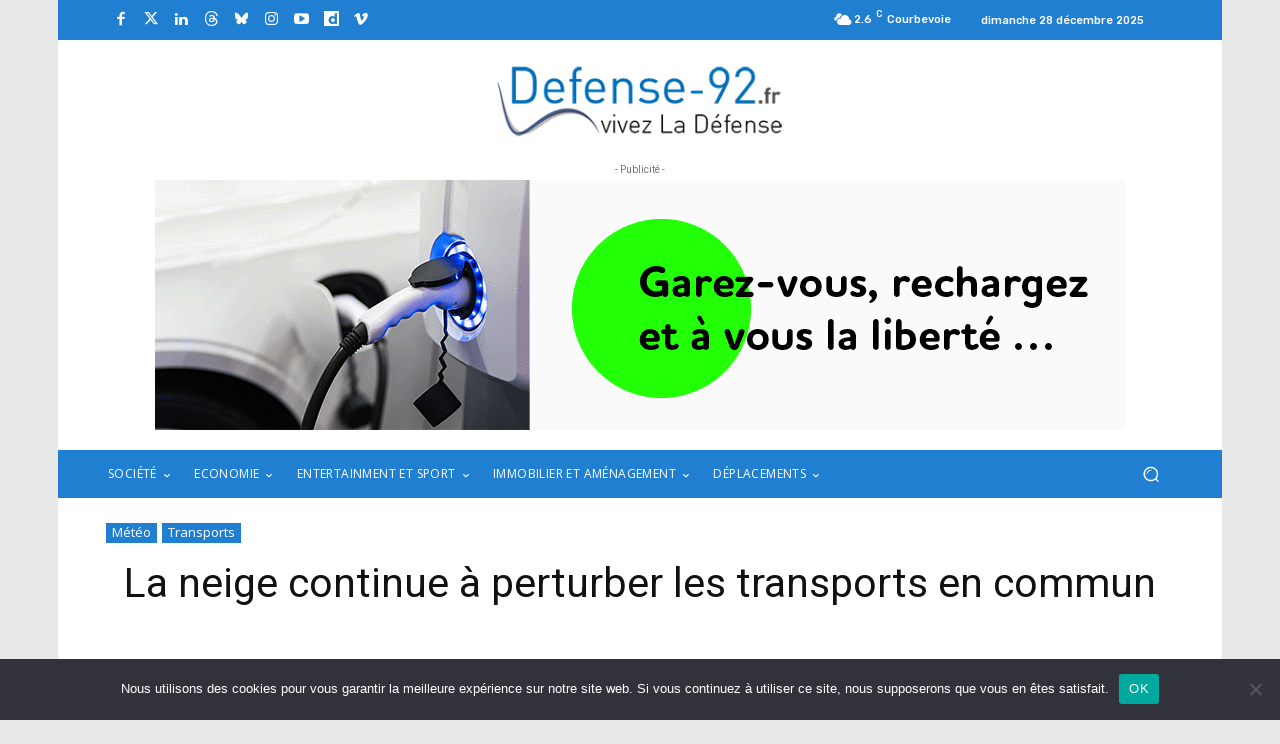

--- FILE ---
content_type: text/html; charset=UTF-8
request_url: https://www.defense-92.fr/transports/la-neige-continue-a-perturber-les-transports-en-commun-6093
body_size: 46971
content:
<!doctype html >
<!--[if IE 8]>    <html class="ie8" lang="en"> <![endif]-->
<!--[if IE 9]>    <html class="ie9" lang="en"> <![endif]-->
<!--[if gt IE 8]><!--> <html lang="fr-FR"> <!--<![endif]-->
<head>
    <title>La neige continue à perturber les transports en commun - Defense-92.fr</title>
    <meta charset="UTF-8" />
    <meta name="viewport" content="width=device-width, initial-scale=1.0">
    <link rel="pingback" href="https://www.defense-92.fr/xmlrpc.php" />
    <meta name='robots' content='index, follow, max-image-preview:large, max-snippet:-1, max-video-preview:-1' />
<link rel="icon" type="image/png" href="https://defense-92.fr/wp-content/uploads/2021/01/favicon-defense92-300x300.jpg">
	<!-- This site is optimized with the Yoast SEO plugin v26.6 - https://yoast.com/wordpress/plugins/seo/ -->
	<link rel="canonical" href="https://www.defense-92.fr/transports/la-neige-continue-a-perturber-les-transports-en-commun-6093" />
	<meta property="og:locale" content="fr_FR" />
	<meta property="og:type" content="article" />
	<meta property="og:title" content="La neige continue à perturber les transports en commun - Defense-92.fr" />
	<meta property="og:description" content="Au troisième jour de l’épisode neigeux qui a frappé mardi 12 mars 2013 le nord de la France, les transports en commun restent perturbés en Ile-de-France. Si l’ensemble des lignes de bus de la RATP qui desservent le quartier de La Défense fonctionnent désormais correctement depuis le milieu de la journée de mercredi, la situation reste [&hellip;]" />
	<meta property="og:url" content="https://www.defense-92.fr/transports/la-neige-continue-a-perturber-les-transports-en-commun-6093" />
	<meta property="og:site_name" content="Defense-92.fr" />
	<meta property="article:published_time" content="2013-03-14T07:49:23+00:00" />
	<meta property="article:modified_time" content="2013-07-22T22:54:05+00:00" />
	<meta property="og:image" content="https://www.defense-92.fr/wp-content/uploads/2013/07/ph70798.jpg" />
	<meta property="og:image:width" content="900" />
	<meta property="og:image:height" content="597" />
	<meta property="og:image:type" content="image/jpeg" />
	<meta name="author" content="Adrien Teurlais" />
	<meta name="twitter:card" content="summary_large_image" />
	<meta name="twitter:label1" content="Écrit par" />
	<meta name="twitter:data1" content="Adrien Teurlais" />
	<meta name="twitter:label2" content="Durée de lecture estimée" />
	<meta name="twitter:data2" content="1 minute" />
	<script type="application/ld+json" class="yoast-schema-graph">{"@context":"https://schema.org","@graph":[{"@type":"WebPage","@id":"https://www.defense-92.fr/transports/la-neige-continue-a-perturber-les-transports-en-commun-6093","url":"https://www.defense-92.fr/transports/la-neige-continue-a-perturber-les-transports-en-commun-6093","name":"La neige continue à perturber les transports en commun - Defense-92.fr","isPartOf":{"@id":"https://www.defense-92.fr/#website"},"primaryImageOfPage":{"@id":"https://www.defense-92.fr/transports/la-neige-continue-a-perturber-les-transports-en-commun-6093#primaryimage"},"image":{"@id":"https://www.defense-92.fr/transports/la-neige-continue-a-perturber-les-transports-en-commun-6093#primaryimage"},"thumbnailUrl":"https://www.defense-92.fr/wp-content/uploads/2013/07/ph70798.jpg","datePublished":"2013-03-14T07:49:23+00:00","dateModified":"2013-07-22T22:54:05+00:00","author":{"@id":"https://www.defense-92.fr/#/schema/person/2178893c90f914334b92d061eab04196"},"breadcrumb":{"@id":"https://www.defense-92.fr/transports/la-neige-continue-a-perturber-les-transports-en-commun-6093#breadcrumb"},"inLanguage":"fr-FR","potentialAction":[{"@type":"ReadAction","target":["https://www.defense-92.fr/transports/la-neige-continue-a-perturber-les-transports-en-commun-6093"]}]},{"@type":"ImageObject","inLanguage":"fr-FR","@id":"https://www.defense-92.fr/transports/la-neige-continue-a-perturber-les-transports-en-commun-6093#primaryimage","url":"https://www.defense-92.fr/wp-content/uploads/2013/07/ph70798.jpg","contentUrl":"https://www.defense-92.fr/wp-content/uploads/2013/07/ph70798.jpg","width":900,"height":597,"caption":"La neige continue à perturber les transports en commun - ©Defense-92.fr"},{"@type":"BreadcrumbList","@id":"https://www.defense-92.fr/transports/la-neige-continue-a-perturber-les-transports-en-commun-6093#breadcrumb","itemListElement":[{"@type":"ListItem","position":1,"name":"Accueil","item":"https://www.defense-92.fr/"},{"@type":"ListItem","position":2,"name":"Activity","item":"https://www.defense-92.fr/activity"},{"@type":"ListItem","position":3,"name":"La neige continue à perturber les transports en commun"}]},{"@type":"WebSite","@id":"https://www.defense-92.fr/#website","url":"https://www.defense-92.fr/","name":"Defense-92.fr","description":"Vivez la Défense","potentialAction":[{"@type":"SearchAction","target":{"@type":"EntryPoint","urlTemplate":"https://www.defense-92.fr/?s={search_term_string}"},"query-input":{"@type":"PropertyValueSpecification","valueRequired":true,"valueName":"search_term_string"}}],"inLanguage":"fr-FR"},{"@type":"Person","@id":"https://www.defense-92.fr/#/schema/person/2178893c90f914334b92d061eab04196","name":"Adrien Teurlais","image":{"@type":"ImageObject","inLanguage":"fr-FR","@id":"https://www.defense-92.fr/#/schema/person/image/","url":"https://secure.gravatar.com/avatar/faa1451deb1d20b6a8bf8164166eb25f63cfd2802f71ea59f8051f9732b1e5b6?s=96&d=mm&r=g","contentUrl":"https://secure.gravatar.com/avatar/faa1451deb1d20b6a8bf8164166eb25f63cfd2802f71ea59f8051f9732b1e5b6?s=96&d=mm&r=g","caption":"Adrien Teurlais"},"url":"https://www.defense-92.fr/author/defense-92"}]}</script>
	<!-- / Yoast SEO plugin. -->


<link rel='dns-prefetch' href='//fonts.googleapis.com' />
<link rel="alternate" type="application/rss+xml" title="Defense-92.fr &raquo; Flux" href="https://www.defense-92.fr/feed" />
<link rel="alternate" type="application/rss+xml" title="Defense-92.fr &raquo; Flux des commentaires" href="https://www.defense-92.fr/comments/feed" />
<link rel="alternate" type="application/rss+xml" title="Defense-92.fr &raquo; La neige continue à perturber les transports en commun Flux des commentaires" href="https://www.defense-92.fr/transports/la-neige-continue-a-perturber-les-transports-en-commun-6093/feed" />
<link rel="alternate" title="oEmbed (JSON)" type="application/json+oembed" href="https://www.defense-92.fr/wp-json/oembed/1.0/embed?url=https%3A%2F%2Fwww.defense-92.fr%2Ftransports%2Fla-neige-continue-a-perturber-les-transports-en-commun-6093" />
<link rel="alternate" title="oEmbed (XML)" type="text/xml+oembed" href="https://www.defense-92.fr/wp-json/oembed/1.0/embed?url=https%3A%2F%2Fwww.defense-92.fr%2Ftransports%2Fla-neige-continue-a-perturber-les-transports-en-commun-6093&#038;format=xml" />
<!-- www.defense-92.fr is managing ads with Advanced Ads 2.0.14 – https://wpadvancedads.com/ --><script id="defen-ready">
			window.advanced_ads_ready=function(e,a){a=a||"complete";var d=function(e){return"interactive"===a?"loading"!==e:"complete"===e};d(document.readyState)?e():document.addEventListener("readystatechange",(function(a){d(a.target.readyState)&&e()}),{once:"interactive"===a})},window.advanced_ads_ready_queue=window.advanced_ads_ready_queue||[];		</script>
		<style id='wp-img-auto-sizes-contain-inline-css' type='text/css'>
img:is([sizes=auto i],[sizes^="auto," i]){contain-intrinsic-size:3000px 1500px}
/*# sourceURL=wp-img-auto-sizes-contain-inline-css */
</style>
<style id='wp-emoji-styles-inline-css' type='text/css'>

	img.wp-smiley, img.emoji {
		display: inline !important;
		border: none !important;
		box-shadow: none !important;
		height: 1em !important;
		width: 1em !important;
		margin: 0 0.07em !important;
		vertical-align: -0.1em !important;
		background: none !important;
		padding: 0 !important;
	}
/*# sourceURL=wp-emoji-styles-inline-css */
</style>
<style id='wp-block-library-inline-css' type='text/css'>
:root{--wp-block-synced-color:#7a00df;--wp-block-synced-color--rgb:122,0,223;--wp-bound-block-color:var(--wp-block-synced-color);--wp-editor-canvas-background:#ddd;--wp-admin-theme-color:#007cba;--wp-admin-theme-color--rgb:0,124,186;--wp-admin-theme-color-darker-10:#006ba1;--wp-admin-theme-color-darker-10--rgb:0,107,160.5;--wp-admin-theme-color-darker-20:#005a87;--wp-admin-theme-color-darker-20--rgb:0,90,135;--wp-admin-border-width-focus:2px}@media (min-resolution:192dpi){:root{--wp-admin-border-width-focus:1.5px}}.wp-element-button{cursor:pointer}:root .has-very-light-gray-background-color{background-color:#eee}:root .has-very-dark-gray-background-color{background-color:#313131}:root .has-very-light-gray-color{color:#eee}:root .has-very-dark-gray-color{color:#313131}:root .has-vivid-green-cyan-to-vivid-cyan-blue-gradient-background{background:linear-gradient(135deg,#00d084,#0693e3)}:root .has-purple-crush-gradient-background{background:linear-gradient(135deg,#34e2e4,#4721fb 50%,#ab1dfe)}:root .has-hazy-dawn-gradient-background{background:linear-gradient(135deg,#faaca8,#dad0ec)}:root .has-subdued-olive-gradient-background{background:linear-gradient(135deg,#fafae1,#67a671)}:root .has-atomic-cream-gradient-background{background:linear-gradient(135deg,#fdd79a,#004a59)}:root .has-nightshade-gradient-background{background:linear-gradient(135deg,#330968,#31cdcf)}:root .has-midnight-gradient-background{background:linear-gradient(135deg,#020381,#2874fc)}:root{--wp--preset--font-size--normal:16px;--wp--preset--font-size--huge:42px}.has-regular-font-size{font-size:1em}.has-larger-font-size{font-size:2.625em}.has-normal-font-size{font-size:var(--wp--preset--font-size--normal)}.has-huge-font-size{font-size:var(--wp--preset--font-size--huge)}.has-text-align-center{text-align:center}.has-text-align-left{text-align:left}.has-text-align-right{text-align:right}.has-fit-text{white-space:nowrap!important}#end-resizable-editor-section{display:none}.aligncenter{clear:both}.items-justified-left{justify-content:flex-start}.items-justified-center{justify-content:center}.items-justified-right{justify-content:flex-end}.items-justified-space-between{justify-content:space-between}.screen-reader-text{border:0;clip-path:inset(50%);height:1px;margin:-1px;overflow:hidden;padding:0;position:absolute;width:1px;word-wrap:normal!important}.screen-reader-text:focus{background-color:#ddd;clip-path:none;color:#444;display:block;font-size:1em;height:auto;left:5px;line-height:normal;padding:15px 23px 14px;text-decoration:none;top:5px;width:auto;z-index:100000}html :where(.has-border-color){border-style:solid}html :where([style*=border-top-color]){border-top-style:solid}html :where([style*=border-right-color]){border-right-style:solid}html :where([style*=border-bottom-color]){border-bottom-style:solid}html :where([style*=border-left-color]){border-left-style:solid}html :where([style*=border-width]){border-style:solid}html :where([style*=border-top-width]){border-top-style:solid}html :where([style*=border-right-width]){border-right-style:solid}html :where([style*=border-bottom-width]){border-bottom-style:solid}html :where([style*=border-left-width]){border-left-style:solid}html :where(img[class*=wp-image-]){height:auto;max-width:100%}:where(figure){margin:0 0 1em}html :where(.is-position-sticky){--wp-admin--admin-bar--position-offset:var(--wp-admin--admin-bar--height,0px)}@media screen and (max-width:600px){html :where(.is-position-sticky){--wp-admin--admin-bar--position-offset:0px}}

/*# sourceURL=wp-block-library-inline-css */
</style><style id='global-styles-inline-css' type='text/css'>
:root{--wp--preset--aspect-ratio--square: 1;--wp--preset--aspect-ratio--4-3: 4/3;--wp--preset--aspect-ratio--3-4: 3/4;--wp--preset--aspect-ratio--3-2: 3/2;--wp--preset--aspect-ratio--2-3: 2/3;--wp--preset--aspect-ratio--16-9: 16/9;--wp--preset--aspect-ratio--9-16: 9/16;--wp--preset--color--black: #000000;--wp--preset--color--cyan-bluish-gray: #abb8c3;--wp--preset--color--white: #ffffff;--wp--preset--color--pale-pink: #f78da7;--wp--preset--color--vivid-red: #cf2e2e;--wp--preset--color--luminous-vivid-orange: #ff6900;--wp--preset--color--luminous-vivid-amber: #fcb900;--wp--preset--color--light-green-cyan: #7bdcb5;--wp--preset--color--vivid-green-cyan: #00d084;--wp--preset--color--pale-cyan-blue: #8ed1fc;--wp--preset--color--vivid-cyan-blue: #0693e3;--wp--preset--color--vivid-purple: #9b51e0;--wp--preset--gradient--vivid-cyan-blue-to-vivid-purple: linear-gradient(135deg,rgb(6,147,227) 0%,rgb(155,81,224) 100%);--wp--preset--gradient--light-green-cyan-to-vivid-green-cyan: linear-gradient(135deg,rgb(122,220,180) 0%,rgb(0,208,130) 100%);--wp--preset--gradient--luminous-vivid-amber-to-luminous-vivid-orange: linear-gradient(135deg,rgb(252,185,0) 0%,rgb(255,105,0) 100%);--wp--preset--gradient--luminous-vivid-orange-to-vivid-red: linear-gradient(135deg,rgb(255,105,0) 0%,rgb(207,46,46) 100%);--wp--preset--gradient--very-light-gray-to-cyan-bluish-gray: linear-gradient(135deg,rgb(238,238,238) 0%,rgb(169,184,195) 100%);--wp--preset--gradient--cool-to-warm-spectrum: linear-gradient(135deg,rgb(74,234,220) 0%,rgb(151,120,209) 20%,rgb(207,42,186) 40%,rgb(238,44,130) 60%,rgb(251,105,98) 80%,rgb(254,248,76) 100%);--wp--preset--gradient--blush-light-purple: linear-gradient(135deg,rgb(255,206,236) 0%,rgb(152,150,240) 100%);--wp--preset--gradient--blush-bordeaux: linear-gradient(135deg,rgb(254,205,165) 0%,rgb(254,45,45) 50%,rgb(107,0,62) 100%);--wp--preset--gradient--luminous-dusk: linear-gradient(135deg,rgb(255,203,112) 0%,rgb(199,81,192) 50%,rgb(65,88,208) 100%);--wp--preset--gradient--pale-ocean: linear-gradient(135deg,rgb(255,245,203) 0%,rgb(182,227,212) 50%,rgb(51,167,181) 100%);--wp--preset--gradient--electric-grass: linear-gradient(135deg,rgb(202,248,128) 0%,rgb(113,206,126) 100%);--wp--preset--gradient--midnight: linear-gradient(135deg,rgb(2,3,129) 0%,rgb(40,116,252) 100%);--wp--preset--font-size--small: 11px;--wp--preset--font-size--medium: 20px;--wp--preset--font-size--large: 32px;--wp--preset--font-size--x-large: 42px;--wp--preset--font-size--regular: 15px;--wp--preset--font-size--larger: 50px;--wp--preset--spacing--20: 0.44rem;--wp--preset--spacing--30: 0.67rem;--wp--preset--spacing--40: 1rem;--wp--preset--spacing--50: 1.5rem;--wp--preset--spacing--60: 2.25rem;--wp--preset--spacing--70: 3.38rem;--wp--preset--spacing--80: 5.06rem;--wp--preset--shadow--natural: 6px 6px 9px rgba(0, 0, 0, 0.2);--wp--preset--shadow--deep: 12px 12px 50px rgba(0, 0, 0, 0.4);--wp--preset--shadow--sharp: 6px 6px 0px rgba(0, 0, 0, 0.2);--wp--preset--shadow--outlined: 6px 6px 0px -3px rgb(255, 255, 255), 6px 6px rgb(0, 0, 0);--wp--preset--shadow--crisp: 6px 6px 0px rgb(0, 0, 0);}:where(.is-layout-flex){gap: 0.5em;}:where(.is-layout-grid){gap: 0.5em;}body .is-layout-flex{display: flex;}.is-layout-flex{flex-wrap: wrap;align-items: center;}.is-layout-flex > :is(*, div){margin: 0;}body .is-layout-grid{display: grid;}.is-layout-grid > :is(*, div){margin: 0;}:where(.wp-block-columns.is-layout-flex){gap: 2em;}:where(.wp-block-columns.is-layout-grid){gap: 2em;}:where(.wp-block-post-template.is-layout-flex){gap: 1.25em;}:where(.wp-block-post-template.is-layout-grid){gap: 1.25em;}.has-black-color{color: var(--wp--preset--color--black) !important;}.has-cyan-bluish-gray-color{color: var(--wp--preset--color--cyan-bluish-gray) !important;}.has-white-color{color: var(--wp--preset--color--white) !important;}.has-pale-pink-color{color: var(--wp--preset--color--pale-pink) !important;}.has-vivid-red-color{color: var(--wp--preset--color--vivid-red) !important;}.has-luminous-vivid-orange-color{color: var(--wp--preset--color--luminous-vivid-orange) !important;}.has-luminous-vivid-amber-color{color: var(--wp--preset--color--luminous-vivid-amber) !important;}.has-light-green-cyan-color{color: var(--wp--preset--color--light-green-cyan) !important;}.has-vivid-green-cyan-color{color: var(--wp--preset--color--vivid-green-cyan) !important;}.has-pale-cyan-blue-color{color: var(--wp--preset--color--pale-cyan-blue) !important;}.has-vivid-cyan-blue-color{color: var(--wp--preset--color--vivid-cyan-blue) !important;}.has-vivid-purple-color{color: var(--wp--preset--color--vivid-purple) !important;}.has-black-background-color{background-color: var(--wp--preset--color--black) !important;}.has-cyan-bluish-gray-background-color{background-color: var(--wp--preset--color--cyan-bluish-gray) !important;}.has-white-background-color{background-color: var(--wp--preset--color--white) !important;}.has-pale-pink-background-color{background-color: var(--wp--preset--color--pale-pink) !important;}.has-vivid-red-background-color{background-color: var(--wp--preset--color--vivid-red) !important;}.has-luminous-vivid-orange-background-color{background-color: var(--wp--preset--color--luminous-vivid-orange) !important;}.has-luminous-vivid-amber-background-color{background-color: var(--wp--preset--color--luminous-vivid-amber) !important;}.has-light-green-cyan-background-color{background-color: var(--wp--preset--color--light-green-cyan) !important;}.has-vivid-green-cyan-background-color{background-color: var(--wp--preset--color--vivid-green-cyan) !important;}.has-pale-cyan-blue-background-color{background-color: var(--wp--preset--color--pale-cyan-blue) !important;}.has-vivid-cyan-blue-background-color{background-color: var(--wp--preset--color--vivid-cyan-blue) !important;}.has-vivid-purple-background-color{background-color: var(--wp--preset--color--vivid-purple) !important;}.has-black-border-color{border-color: var(--wp--preset--color--black) !important;}.has-cyan-bluish-gray-border-color{border-color: var(--wp--preset--color--cyan-bluish-gray) !important;}.has-white-border-color{border-color: var(--wp--preset--color--white) !important;}.has-pale-pink-border-color{border-color: var(--wp--preset--color--pale-pink) !important;}.has-vivid-red-border-color{border-color: var(--wp--preset--color--vivid-red) !important;}.has-luminous-vivid-orange-border-color{border-color: var(--wp--preset--color--luminous-vivid-orange) !important;}.has-luminous-vivid-amber-border-color{border-color: var(--wp--preset--color--luminous-vivid-amber) !important;}.has-light-green-cyan-border-color{border-color: var(--wp--preset--color--light-green-cyan) !important;}.has-vivid-green-cyan-border-color{border-color: var(--wp--preset--color--vivid-green-cyan) !important;}.has-pale-cyan-blue-border-color{border-color: var(--wp--preset--color--pale-cyan-blue) !important;}.has-vivid-cyan-blue-border-color{border-color: var(--wp--preset--color--vivid-cyan-blue) !important;}.has-vivid-purple-border-color{border-color: var(--wp--preset--color--vivid-purple) !important;}.has-vivid-cyan-blue-to-vivid-purple-gradient-background{background: var(--wp--preset--gradient--vivid-cyan-blue-to-vivid-purple) !important;}.has-light-green-cyan-to-vivid-green-cyan-gradient-background{background: var(--wp--preset--gradient--light-green-cyan-to-vivid-green-cyan) !important;}.has-luminous-vivid-amber-to-luminous-vivid-orange-gradient-background{background: var(--wp--preset--gradient--luminous-vivid-amber-to-luminous-vivid-orange) !important;}.has-luminous-vivid-orange-to-vivid-red-gradient-background{background: var(--wp--preset--gradient--luminous-vivid-orange-to-vivid-red) !important;}.has-very-light-gray-to-cyan-bluish-gray-gradient-background{background: var(--wp--preset--gradient--very-light-gray-to-cyan-bluish-gray) !important;}.has-cool-to-warm-spectrum-gradient-background{background: var(--wp--preset--gradient--cool-to-warm-spectrum) !important;}.has-blush-light-purple-gradient-background{background: var(--wp--preset--gradient--blush-light-purple) !important;}.has-blush-bordeaux-gradient-background{background: var(--wp--preset--gradient--blush-bordeaux) !important;}.has-luminous-dusk-gradient-background{background: var(--wp--preset--gradient--luminous-dusk) !important;}.has-pale-ocean-gradient-background{background: var(--wp--preset--gradient--pale-ocean) !important;}.has-electric-grass-gradient-background{background: var(--wp--preset--gradient--electric-grass) !important;}.has-midnight-gradient-background{background: var(--wp--preset--gradient--midnight) !important;}.has-small-font-size{font-size: var(--wp--preset--font-size--small) !important;}.has-medium-font-size{font-size: var(--wp--preset--font-size--medium) !important;}.has-large-font-size{font-size: var(--wp--preset--font-size--large) !important;}.has-x-large-font-size{font-size: var(--wp--preset--font-size--x-large) !important;}
/*# sourceURL=global-styles-inline-css */
</style>

<style id='classic-theme-styles-inline-css' type='text/css'>
/*! This file is auto-generated */
.wp-block-button__link{color:#fff;background-color:#32373c;border-radius:9999px;box-shadow:none;text-decoration:none;padding:calc(.667em + 2px) calc(1.333em + 2px);font-size:1.125em}.wp-block-file__button{background:#32373c;color:#fff;text-decoration:none}
/*# sourceURL=/wp-includes/css/classic-themes.min.css */
</style>
<link rel='stylesheet' id='contact-form-7-css' href='https://www.defense-92.fr/wp-content/plugins/contact-form-7/includes/css/styles.css?ver=6.1.4' type='text/css' media='all' />
<link rel='stylesheet' id='cookie-notice-front-css' href='https://www.defense-92.fr/wp-content/plugins/cookie-notice/css/front.min.css?ver=2.5.11' type='text/css' media='all' />
<link rel='stylesheet' id='responsive-lightbox-swipebox-css' href='https://www.defense-92.fr/wp-content/plugins/responsive-lightbox/assets/swipebox/swipebox.min.css?ver=1.5.2' type='text/css' media='all' />
<link rel='stylesheet' id='td-plugin-multi-purpose-css' href='https://www.defense-92.fr/wp-content/plugins/td-composer/td-multi-purpose/style.css?ver=7cd248d7ca13c255207c3f8b916c3f00' type='text/css' media='all' />
<link rel='stylesheet' id='google-fonts-style-css' href='https://fonts.googleapis.com/css?family=Open+Sans%3A400%2C600%2C700%7CRoboto%3A400%2C600%2C700%7CRubik%3A500%2C400&#038;display=swap&#038;ver=12.7.3' type='text/css' media='all' />
<link rel='stylesheet' id='newsletter-css' href='https://www.defense-92.fr/wp-content/plugins/newsletter/style.css?ver=9.1.0' type='text/css' media='all' />
<link rel='stylesheet' id='td-theme-css' href='https://www.defense-92.fr/wp-content/themes/Newspaper/style.css?ver=12.7.3' type='text/css' media='all' />
<style id='td-theme-inline-css' type='text/css'>@media (max-width:767px){.td-header-desktop-wrap{display:none}}@media (min-width:767px){.td-header-mobile-wrap{display:none}}</style>
<link rel='stylesheet' id='td-theme-child-css' href='https://www.defense-92.fr/wp-content/themes/Newspaper-child/style.css?ver=12.7.3c' type='text/css' media='all' />
<link rel='stylesheet' id='font_awesome-css' href='https://www.defense-92.fr/wp-content/plugins/td-composer/assets/fonts/font-awesome/font-awesome.css?ver=7cd248d7ca13c255207c3f8b916c3f00' type='text/css' media='all' />
<link rel='stylesheet' id='td-legacy-framework-front-style-css' href='https://www.defense-92.fr/wp-content/plugins/td-composer/legacy/Newspaper/assets/css/td_legacy_main.css?ver=7cd248d7ca13c255207c3f8b916c3f00' type='text/css' media='all' />
<link rel='stylesheet' id='td-standard-pack-framework-front-style-css' href='https://www.defense-92.fr/wp-content/plugins/td-standard-pack/Newspaper/assets/css/td_standard_pack_main.css?ver=c12e6da63ed2f212e87e44e5e9b9a302' type='text/css' media='all' />
<link rel='stylesheet' id='tdb_style_cloud_templates_front-css' href='https://www.defense-92.fr/wp-content/plugins/td-cloud-library/assets/css/tdb_main.css?ver=6127d3b6131f900b2e62bb855b13dc3b' type='text/css' media='all' />
<script type="text/javascript" id="cookie-notice-front-js-before">
/* <![CDATA[ */
var cnArgs = {"ajaxUrl":"https:\/\/www.defense-92.fr\/wp-admin\/admin-ajax.php","nonce":"00e0645662","hideEffect":"fade","position":"bottom","onScroll":false,"onScrollOffset":100,"onClick":false,"cookieName":"cookie_notice_accepted","cookieTime":2592000,"cookieTimeRejected":2592000,"globalCookie":false,"redirection":false,"cache":false,"revokeCookies":false,"revokeCookiesOpt":"automatic"};

//# sourceURL=cookie-notice-front-js-before
/* ]]> */
</script>
<script type="text/javascript" src="https://www.defense-92.fr/wp-content/plugins/cookie-notice/js/front.min.js?ver=2.5.11" id="cookie-notice-front-js"></script>
<script type="text/javascript" src="https://www.defense-92.fr/wp-includes/js/jquery/jquery.min.js?ver=3.7.1" id="jquery-core-js"></script>
<script type="text/javascript" src="https://www.defense-92.fr/wp-includes/js/jquery/jquery-migrate.min.js?ver=3.4.1" id="jquery-migrate-js"></script>
<script type="text/javascript" src="https://www.defense-92.fr/wp-content/plugins/responsive-lightbox/assets/swipebox/jquery.swipebox.min.js?ver=1.5.2" id="responsive-lightbox-swipebox-js"></script>
<script type="text/javascript" src="https://www.defense-92.fr/wp-includes/js/underscore.min.js?ver=1.13.7" id="underscore-js"></script>
<script type="text/javascript" src="https://www.defense-92.fr/wp-content/plugins/responsive-lightbox/assets/infinitescroll/infinite-scroll.pkgd.min.js?ver=4.0.1" id="responsive-lightbox-infinite-scroll-js"></script>
<script type="text/javascript" id="responsive-lightbox-js-before">
/* <![CDATA[ */
var rlArgs = {"script":"swipebox","selector":"lightbox","customEvents":"","activeGalleries":true,"animation":true,"hideCloseButtonOnMobile":false,"removeBarsOnMobile":false,"hideBars":true,"hideBarsDelay":5000,"videoMaxWidth":1080,"useSVG":true,"loopAtEnd":false,"woocommerce_gallery":false,"ajaxurl":"https:\/\/www.defense-92.fr\/wp-admin\/admin-ajax.php","nonce":"e029d424e0","preview":false,"postId":6093,"scriptExtension":false};

//# sourceURL=responsive-lightbox-js-before
/* ]]> */
</script>
<script type="text/javascript" src="https://www.defense-92.fr/wp-content/plugins/responsive-lightbox/js/front.js?ver=2.5.5" id="responsive-lightbox-js"></script>
<link rel="https://api.w.org/" href="https://www.defense-92.fr/wp-json/" /><link rel="alternate" title="JSON" type="application/json" href="https://www.defense-92.fr/wp-json/wp/v2/posts/6093" /><link rel="EditURI" type="application/rsd+xml" title="RSD" href="https://www.defense-92.fr/xmlrpc.php?rsd" />
<meta name="generator" content="WordPress 6.9" />
<link rel='shortlink' href='https://www.defense-92.fr/?p=6093' />
    <script>
        window.tdb_global_vars = {"wpRestUrl":"https:\/\/www.defense-92.fr\/wp-json\/","permalinkStructure":"\/%category%\/%postname%-%post_id%"};
        window.tdb_p_autoload_vars = {"isAjax":false,"isAdminBarShowing":false,"autoloadStatus":"off","origPostEditUrl":null};
    </script>
    
    <style id="tdb-global-colors">:root{--accent-color:#fff}</style>

    
	
<!-- JS generated by theme -->

<script type="text/javascript" id="td-generated-header-js">
    
    

	    var tdBlocksArray = []; //here we store all the items for the current page

	    // td_block class - each ajax block uses a object of this class for requests
	    function tdBlock() {
		    this.id = '';
		    this.block_type = 1; //block type id (1-234 etc)
		    this.atts = '';
		    this.td_column_number = '';
		    this.td_current_page = 1; //
		    this.post_count = 0; //from wp
		    this.found_posts = 0; //from wp
		    this.max_num_pages = 0; //from wp
		    this.td_filter_value = ''; //current live filter value
		    this.is_ajax_running = false;
		    this.td_user_action = ''; // load more or infinite loader (used by the animation)
		    this.header_color = '';
		    this.ajax_pagination_infinite_stop = ''; //show load more at page x
	    }

        // td_js_generator - mini detector
        ( function () {
            var htmlTag = document.getElementsByTagName("html")[0];

	        if ( navigator.userAgent.indexOf("MSIE 10.0") > -1 ) {
                htmlTag.className += ' ie10';
            }

            if ( !!navigator.userAgent.match(/Trident.*rv\:11\./) ) {
                htmlTag.className += ' ie11';
            }

	        if ( navigator.userAgent.indexOf("Edge") > -1 ) {
                htmlTag.className += ' ieEdge';
            }

            if ( /(iPad|iPhone|iPod)/g.test(navigator.userAgent) ) {
                htmlTag.className += ' td-md-is-ios';
            }

            var user_agent = navigator.userAgent.toLowerCase();
            if ( user_agent.indexOf("android") > -1 ) {
                htmlTag.className += ' td-md-is-android';
            }

            if ( -1 !== navigator.userAgent.indexOf('Mac OS X')  ) {
                htmlTag.className += ' td-md-is-os-x';
            }

            if ( /chrom(e|ium)/.test(navigator.userAgent.toLowerCase()) ) {
               htmlTag.className += ' td-md-is-chrome';
            }

            if ( -1 !== navigator.userAgent.indexOf('Firefox') ) {
                htmlTag.className += ' td-md-is-firefox';
            }

            if ( -1 !== navigator.userAgent.indexOf('Safari') && -1 === navigator.userAgent.indexOf('Chrome') ) {
                htmlTag.className += ' td-md-is-safari';
            }

            if( -1 !== navigator.userAgent.indexOf('IEMobile') ){
                htmlTag.className += ' td-md-is-iemobile';
            }

        })();

        var tdLocalCache = {};

        ( function () {
            "use strict";

            tdLocalCache = {
                data: {},
                remove: function (resource_id) {
                    delete tdLocalCache.data[resource_id];
                },
                exist: function (resource_id) {
                    return tdLocalCache.data.hasOwnProperty(resource_id) && tdLocalCache.data[resource_id] !== null;
                },
                get: function (resource_id) {
                    return tdLocalCache.data[resource_id];
                },
                set: function (resource_id, cachedData) {
                    tdLocalCache.remove(resource_id);
                    tdLocalCache.data[resource_id] = cachedData;
                }
            };
        })();

    
    
var td_viewport_interval_list=[{"limitBottom":767,"sidebarWidth":228},{"limitBottom":1018,"sidebarWidth":300},{"limitBottom":1140,"sidebarWidth":324}];
var td_animation_stack_effect="type0";
var tds_animation_stack=true;
var td_animation_stack_specific_selectors=".entry-thumb, img, .td-lazy-img";
var td_animation_stack_general_selectors=".td-animation-stack img, .td-animation-stack .entry-thumb, .post img, .td-animation-stack .td-lazy-img";
var tdc_is_installed="yes";
var tdc_domain_active=false;
var td_ajax_url="https:\/\/www.defense-92.fr\/wp-admin\/admin-ajax.php?td_theme_name=Newspaper&v=12.7.3";
var td_get_template_directory_uri="https:\/\/www.defense-92.fr\/wp-content\/plugins\/td-composer\/legacy\/common";
var tds_snap_menu="";
var tds_logo_on_sticky="";
var tds_header_style="";
var td_please_wait="S'il vous pla\u00eet patienter ...";
var td_email_user_pass_incorrect="Utilisateur ou mot de passe incorrect!";
var td_email_user_incorrect="E-mail ou nom d'utilisateur incorrect !";
var td_email_incorrect="Email incorrect !";
var td_user_incorrect="Username incorrect!";
var td_email_user_empty="Email or username empty!";
var td_pass_empty="Pass empty!";
var td_pass_pattern_incorrect="Invalid Pass Pattern!";
var td_retype_pass_incorrect="Retyped Pass incorrect!";
var tds_more_articles_on_post_enable="";
var tds_more_articles_on_post_time_to_wait="";
var tds_more_articles_on_post_pages_distance_from_top=0;
var tds_captcha="";
var tds_theme_color_site_wide="#217fd1";
var tds_smart_sidebar="";
var tdThemeName="Newspaper";
var tdThemeNameWl="Newspaper";
var td_magnific_popup_translation_tPrev="Pr\u00e9c\u00e9dente (fl\u00e8che gauche)";
var td_magnific_popup_translation_tNext="Suivante (fl\u00e8che droite)";
var td_magnific_popup_translation_tCounter="%curr% sur %total%";
var td_magnific_popup_translation_ajax_tError="Le contenu de %url% pas pu \u00eatre charg\u00e9.";
var td_magnific_popup_translation_image_tError="L'image #%curr% pas pu \u00eatre charg\u00e9e.";
var tdBlockNonce="3dbda1e410";
var tdMobileMenu="enabled";
var tdMobileSearch="enabled";
var tdDateNamesI18n={"month_names":["janvier","f\u00e9vrier","mars","avril","mai","juin","juillet","ao\u00fbt","septembre","octobre","novembre","d\u00e9cembre"],"month_names_short":["Jan","F\u00e9v","Mar","Avr","Mai","Juin","Juil","Ao\u00fbt","Sep","Oct","Nov","D\u00e9c"],"day_names":["dimanche","lundi","mardi","mercredi","jeudi","vendredi","samedi"],"day_names_short":["dim","lun","mar","mer","jeu","ven","sam"]};
var tdb_modal_confirm="Sauvegarder";
var tdb_modal_cancel="Annuler";
var tdb_modal_confirm_alt="Oui";
var tdb_modal_cancel_alt="Non";
var td_deploy_mode="deploy";
var td_ad_background_click_link="";
var td_ad_background_click_target="";
</script>


<!-- Header style compiled by theme -->

<style>:root{--td_excl_label:'EXCLUSIF';--td_theme_color:#217fd1;--td_slider_text:rgba(33,127,209,0.7);--td_mobile_gradient_one_mob:#217fd1;--td_mobile_gradient_two_mob:rgba(33,127,209,0.9);--td_mobile_text_active_color:#217fd1}.td-header-style-12 .td-header-menu-wrap-full,.td-header-style-12 .td-affix,.td-grid-style-1.td-hover-1 .td-big-grid-post:hover .td-post-category,.td-grid-style-5.td-hover-1 .td-big-grid-post:hover .td-post-category,.td_category_template_3 .td-current-sub-category,.td_category_template_8 .td-category-header .td-category a.td-current-sub-category,.td_category_template_4 .td-category-siblings .td-category a:hover,.td_block_big_grid_9.td-grid-style-1 .td-post-category,.td_block_big_grid_9.td-grid-style-5 .td-post-category,.td-grid-style-6.td-hover-1 .td-module-thumb:after,.tdm-menu-active-style5 .td-header-menu-wrap .sf-menu>.current-menu-item>a,.tdm-menu-active-style5 .td-header-menu-wrap .sf-menu>.current-menu-ancestor>a,.tdm-menu-active-style5 .td-header-menu-wrap .sf-menu>.current-category-ancestor>a,.tdm-menu-active-style5 .td-header-menu-wrap .sf-menu>li>a:hover,.tdm-menu-active-style5 .td-header-menu-wrap .sf-menu>.sfHover>a{background-color:#217fd1}.td_mega_menu_sub_cats .cur-sub-cat,.td-mega-span h3 a:hover,.td_mod_mega_menu:hover .entry-title a,.header-search-wrap .result-msg a:hover,.td-header-top-menu .td-drop-down-search .td_module_wrap:hover .entry-title a,.td-header-top-menu .td-icon-search:hover,.td-header-wrap .result-msg a:hover,.top-header-menu li a:hover,.top-header-menu .current-menu-item>a,.top-header-menu .current-menu-ancestor>a,.top-header-menu .current-category-ancestor>a,.td-social-icon-wrap>a:hover,.td-header-sp-top-widget .td-social-icon-wrap a:hover,.td_mod_related_posts:hover h3>a,.td-post-template-11 .td-related-title .td-related-left:hover,.td-post-template-11 .td-related-title .td-related-right:hover,.td-post-template-11 .td-related-title .td-cur-simple-item,.td-post-template-11 .td_block_related_posts .td-next-prev-wrap a:hover,.td-category-header .td-pulldown-category-filter-link:hover,.td-category-siblings .td-subcat-dropdown a:hover,.td-category-siblings .td-subcat-dropdown a.td-current-sub-category,.footer-text-wrap .footer-email-wrap a,.footer-social-wrap a:hover,.td_module_17 .td-read-more a:hover,.td_module_18 .td-read-more a:hover,.td_module_19 .td-post-author-name a:hover,.td-pulldown-syle-2 .td-subcat-dropdown:hover .td-subcat-more span,.td-pulldown-syle-2 .td-subcat-dropdown:hover .td-subcat-more i,.td-pulldown-syle-3 .td-subcat-dropdown:hover .td-subcat-more span,.td-pulldown-syle-3 .td-subcat-dropdown:hover .td-subcat-more i,.tdm-menu-active-style3 .tdm-header.td-header-wrap .sf-menu>.current-category-ancestor>a,.tdm-menu-active-style3 .tdm-header.td-header-wrap .sf-menu>.current-menu-ancestor>a,.tdm-menu-active-style3 .tdm-header.td-header-wrap .sf-menu>.current-menu-item>a,.tdm-menu-active-style3 .tdm-header.td-header-wrap .sf-menu>.sfHover>a,.tdm-menu-active-style3 .tdm-header.td-header-wrap .sf-menu>li>a:hover{color:#217fd1}.td-mega-menu-page .wpb_content_element ul li a:hover,.td-theme-wrap .td-aj-search-results .td_module_wrap:hover .entry-title a,.td-theme-wrap .header-search-wrap .result-msg a:hover{color:#217fd1!important}.td_category_template_8 .td-category-header .td-category a.td-current-sub-category,.td_category_template_4 .td-category-siblings .td-category a:hover,.tdm-menu-active-style4 .tdm-header .sf-menu>.current-menu-item>a,.tdm-menu-active-style4 .tdm-header .sf-menu>.current-menu-ancestor>a,.tdm-menu-active-style4 .tdm-header .sf-menu>.current-category-ancestor>a,.tdm-menu-active-style4 .tdm-header .sf-menu>li>a:hover,.tdm-menu-active-style4 .tdm-header .sf-menu>.sfHover>a{border-color:#217fd1}body{background-color:#e8e8e8}:root{--td_excl_label:'EXCLUSIF';--td_theme_color:#217fd1;--td_slider_text:rgba(33,127,209,0.7);--td_mobile_gradient_one_mob:#217fd1;--td_mobile_gradient_two_mob:rgba(33,127,209,0.9);--td_mobile_text_active_color:#217fd1}.td-header-style-12 .td-header-menu-wrap-full,.td-header-style-12 .td-affix,.td-grid-style-1.td-hover-1 .td-big-grid-post:hover .td-post-category,.td-grid-style-5.td-hover-1 .td-big-grid-post:hover .td-post-category,.td_category_template_3 .td-current-sub-category,.td_category_template_8 .td-category-header .td-category a.td-current-sub-category,.td_category_template_4 .td-category-siblings .td-category a:hover,.td_block_big_grid_9.td-grid-style-1 .td-post-category,.td_block_big_grid_9.td-grid-style-5 .td-post-category,.td-grid-style-6.td-hover-1 .td-module-thumb:after,.tdm-menu-active-style5 .td-header-menu-wrap .sf-menu>.current-menu-item>a,.tdm-menu-active-style5 .td-header-menu-wrap .sf-menu>.current-menu-ancestor>a,.tdm-menu-active-style5 .td-header-menu-wrap .sf-menu>.current-category-ancestor>a,.tdm-menu-active-style5 .td-header-menu-wrap .sf-menu>li>a:hover,.tdm-menu-active-style5 .td-header-menu-wrap .sf-menu>.sfHover>a{background-color:#217fd1}.td_mega_menu_sub_cats .cur-sub-cat,.td-mega-span h3 a:hover,.td_mod_mega_menu:hover .entry-title a,.header-search-wrap .result-msg a:hover,.td-header-top-menu .td-drop-down-search .td_module_wrap:hover .entry-title a,.td-header-top-menu .td-icon-search:hover,.td-header-wrap .result-msg a:hover,.top-header-menu li a:hover,.top-header-menu .current-menu-item>a,.top-header-menu .current-menu-ancestor>a,.top-header-menu .current-category-ancestor>a,.td-social-icon-wrap>a:hover,.td-header-sp-top-widget .td-social-icon-wrap a:hover,.td_mod_related_posts:hover h3>a,.td-post-template-11 .td-related-title .td-related-left:hover,.td-post-template-11 .td-related-title .td-related-right:hover,.td-post-template-11 .td-related-title .td-cur-simple-item,.td-post-template-11 .td_block_related_posts .td-next-prev-wrap a:hover,.td-category-header .td-pulldown-category-filter-link:hover,.td-category-siblings .td-subcat-dropdown a:hover,.td-category-siblings .td-subcat-dropdown a.td-current-sub-category,.footer-text-wrap .footer-email-wrap a,.footer-social-wrap a:hover,.td_module_17 .td-read-more a:hover,.td_module_18 .td-read-more a:hover,.td_module_19 .td-post-author-name a:hover,.td-pulldown-syle-2 .td-subcat-dropdown:hover .td-subcat-more span,.td-pulldown-syle-2 .td-subcat-dropdown:hover .td-subcat-more i,.td-pulldown-syle-3 .td-subcat-dropdown:hover .td-subcat-more span,.td-pulldown-syle-3 .td-subcat-dropdown:hover .td-subcat-more i,.tdm-menu-active-style3 .tdm-header.td-header-wrap .sf-menu>.current-category-ancestor>a,.tdm-menu-active-style3 .tdm-header.td-header-wrap .sf-menu>.current-menu-ancestor>a,.tdm-menu-active-style3 .tdm-header.td-header-wrap .sf-menu>.current-menu-item>a,.tdm-menu-active-style3 .tdm-header.td-header-wrap .sf-menu>.sfHover>a,.tdm-menu-active-style3 .tdm-header.td-header-wrap .sf-menu>li>a:hover{color:#217fd1}.td-mega-menu-page .wpb_content_element ul li a:hover,.td-theme-wrap .td-aj-search-results .td_module_wrap:hover .entry-title a,.td-theme-wrap .header-search-wrap .result-msg a:hover{color:#217fd1!important}.td_category_template_8 .td-category-header .td-category a.td-current-sub-category,.td_category_template_4 .td-category-siblings .td-category a:hover,.tdm-menu-active-style4 .tdm-header .sf-menu>.current-menu-item>a,.tdm-menu-active-style4 .tdm-header .sf-menu>.current-menu-ancestor>a,.tdm-menu-active-style4 .tdm-header .sf-menu>.current-category-ancestor>a,.tdm-menu-active-style4 .tdm-header .sf-menu>li>a:hover,.tdm-menu-active-style4 .tdm-header .sf-menu>.sfHover>a{border-color:#217fd1}</style>

<!-- Global site tag (gtag.js) - Google Analytics -->
<script async src="https://www.googletagmanager.com/gtag/js?id=G-L10XPGD1G5"></script>
<script>
  window.dataLayer = window.dataLayer || [];
  function gtag(){dataLayer.push(arguments);}
  gtag('js', new Date());

  gtag('config', 'G-L10XPGD1G5');
</script>		<style type="text/css" id="wp-custom-css">
			.td-post-comments {
	display: none !important;
}

body .tdi_119 .tdm-social-item-wrap:last-child .tdm-social-item, body .tdi_150 .tdm-social-item-wrap:last-child .tdm-social-item {
	margin-right: 20px!important;
}		</style>
		
<!-- Button style compiled by theme -->

<style>.tdm-btn-style1{background-color:#217fd1}.tdm-btn-style2:before{border-color:#217fd1}.tdm-btn-style2{color:#217fd1}.tdm-btn-style3{-webkit-box-shadow:0 2px 16px #217fd1;-moz-box-shadow:0 2px 16px #217fd1;box-shadow:0 2px 16px #217fd1}.tdm-btn-style3:hover{-webkit-box-shadow:0 4px 26px #217fd1;-moz-box-shadow:0 4px 26px #217fd1;box-shadow:0 4px 26px #217fd1}</style>

	<style id="tdw-css-placeholder"></style></head>

<body class="wp-singular post-template-default single single-post postid-6093 single-format-standard wp-theme-Newspaper wp-child-theme-Newspaper-child cookies-not-set td-standard-pack la-neige-continue-a-perturber-les-transports-en-commun global-block-template-1 tdb_template_67692 aa-prefix-defen- tdb-template  tdc-header-template  tdc-footer-template td-animation-stack-type0 td-boxed-layout" itemscope="itemscope" itemtype="https://schema.org/WebPage">

<div class="td-scroll-up" data-style="style1"><i class="td-icon-menu-up"></i></div>
    <div class="td-menu-background" style="visibility:hidden"></div>
<div id="td-mobile-nav" style="visibility:hidden">
    <div class="td-mobile-container">
        <!-- mobile menu top section -->
        <div class="td-menu-socials-wrap">
            <!-- socials -->
            <div class="td-menu-socials">
                
        <span class="td-social-icon-wrap">
            <a target="_blank" href="https://www.dailymotion.com/defense-92" title="Dailymotion">
                <i class="td-icon-font td-icon-dailymotion"></i>
                <span style="display: none">Dailymotion</span>
            </a>
        </span>
        <span class="td-social-icon-wrap">
            <a target="_blank" href="https://www.facebook.com/defense92" title="Facebook">
                <i class="td-icon-font td-icon-facebook"></i>
                <span style="display: none">Facebook</span>
            </a>
        </span>
        <span class="td-social-icon-wrap">
            <a target="_blank" href="https://www.instagram.com/Defense_92/" title="Instagram">
                <i class="td-icon-font td-icon-instagram"></i>
                <span style="display: none">Instagram</span>
            </a>
        </span>
        <span class="td-social-icon-wrap">
            <a target="_blank" href="https://www.linkedin.com/company/defense-92/https://www.linkedin.com/company/defense-92/" title="Linkedin">
                <i class="td-icon-font td-icon-linkedin"></i>
                <span style="display: none">Linkedin</span>
            </a>
        </span>
        <span class="td-social-icon-wrap">
            <a target="_blank" href="https://twitter.com/Defense_92" title="Twitter">
                <i class="td-icon-font td-icon-twitter"></i>
                <span style="display: none">Twitter</span>
            </a>
        </span>
        <span class="td-social-icon-wrap">
            <a target="_blank" href="https://vimeo.com/user37027519" title="Vimeo">
                <i class="td-icon-font td-icon-vimeo"></i>
                <span style="display: none">Vimeo</span>
            </a>
        </span>
        <span class="td-social-icon-wrap">
            <a target="_blank" href="https://www.youtube.com/channel/UCXHTMYvdgZopyFCFzunW-kw" title="Youtube">
                <i class="td-icon-font td-icon-youtube"></i>
                <span style="display: none">Youtube</span>
            </a>
        </span>
        <span class="td-social-icon-wrap">
            <a target="_blank" href="https://web-cdn.bsky.app/profile/defense-92.bsky.social" title="Bluesky">
                <i class="td-icon-font td-icon-bluesky"></i>
                <span style="display: none">Bluesky</span>
            </a>
        </span>
        <span class="td-social-icon-wrap">
            <a target="_blank" href="https://www.threads.net/@defense_92" title="Threads">
                <i class="td-icon-font td-icon-threads"></i>
                <span style="display: none">Threads</span>
            </a>
        </span>            </div>
            <!-- close button -->
            <div class="td-mobile-close">
                <span><i class="td-icon-close-mobile"></i></span>
            </div>
        </div>

        <!-- login section -->
        
        <!-- menu section -->
        <div class="td-mobile-content">
            <div class="menu-nouveau-menu-container"><ul id="menu-nouveau-menu-2" class="td-mobile-main-menu"><li class="menu-item menu-item-type-custom menu-item-object-custom menu-item-has-children menu-item-first menu-item-56697"><a href="#">Société<i class="td-icon-menu-right td-element-after"></i></a>
<ul class="sub-menu">
	<li class="menu-item menu-item-type-taxonomy menu-item-object-category menu-item-78278"><a href="https://www.defense-92.fr/category/ecologie">Ecologie</a></li>
	<li class="menu-item menu-item-type-taxonomy menu-item-object-category menu-item-56749"><a href="https://www.defense-92.fr/category/enseignement">Enseignement</a></li>
	<li class="menu-item menu-item-type-taxonomy menu-item-object-category menu-item-78277"><a href="https://www.defense-92.fr/category/environnement">Environnement</a></li>
	<li class="menu-item menu-item-type-taxonomy menu-item-object-category menu-item-56712"><a href="https://www.defense-92.fr/category/faits-divers">Faits Divers</a></li>
	<li class="menu-item menu-item-type-taxonomy menu-item-object-category menu-item-56719"><a href="https://www.defense-92.fr/category/insolite">Insolite</a></li>
	<li class="menu-item menu-item-type-taxonomy menu-item-object-category menu-item-56735"><a href="https://www.defense-92.fr/category/justice">Justice</a></li>
	<li class="menu-item menu-item-type-taxonomy menu-item-object-category menu-item-56744"><a href="https://www.defense-92.fr/category/manifestation">Manifestation</a></li>
	<li class="menu-item menu-item-type-taxonomy menu-item-object-category current-post-ancestor current-menu-parent current-post-parent menu-item-56741"><a href="https://www.defense-92.fr/category/meteo">Météo</a></li>
	<li class="menu-item menu-item-type-taxonomy menu-item-object-category menu-item-56746"><a href="https://www.defense-92.fr/category/necrologie">Nécrologie</a></li>
	<li class="menu-item menu-item-type-custom menu-item-object-custom menu-item-has-children menu-item-56700"><a href="#">Politique<i class="td-icon-menu-right td-element-after"></i></a>
	<ul class="sub-menu">
		<li class="menu-item menu-item-type-taxonomy menu-item-object-category menu-item-56706"><a href="https://www.defense-92.fr/category/elections">Elections</a></li>
		<li class="menu-item menu-item-type-taxonomy menu-item-object-category menu-item-56738"><a href="https://www.defense-92.fr/category/politique">Politique</a></li>
	</ul>
</li>
	<li class="menu-item menu-item-type-taxonomy menu-item-object-category menu-item-56728"><a href="https://www.defense-92.fr/category/religion">Religion</a></li>
	<li class="menu-item menu-item-type-taxonomy menu-item-object-category menu-item-68376"><a href="https://www.defense-92.fr/category/sante">Santé</a></li>
	<li class="menu-item menu-item-type-taxonomy menu-item-object-category menu-item-56724"><a href="https://www.defense-92.fr/category/social">Social</a></li>
	<li class="menu-item menu-item-type-taxonomy menu-item-object-category menu-item-56725"><a href="https://www.defense-92.fr/category/societe">Société</a></li>
	<li class="menu-item menu-item-type-taxonomy menu-item-object-category menu-item-56739"><a href="https://www.defense-92.fr/category/solidarite">Solidarité</a></li>
	<li class="menu-item menu-item-type-taxonomy menu-item-object-category menu-item-56729"><a href="https://www.defense-92.fr/category/terrorisme">Terrorisme</a></li>
</ul>
</li>
<li class="menu-item menu-item-type-custom menu-item-object-custom menu-item-has-children menu-item-56698"><a href="#">Economie<i class="td-icon-menu-right td-element-after"></i></a>
<ul class="sub-menu">
	<li class="menu-item menu-item-type-taxonomy menu-item-object-category menu-item-56708"><a href="https://www.defense-92.fr/category/animation-commercial">Animation Commerciale</a></li>
	<li class="menu-item menu-item-type-taxonomy menu-item-object-category menu-item-67977"><a href="https://www.defense-92.fr/category/carriere">Carrière</a></li>
	<li class="menu-item menu-item-type-taxonomy menu-item-object-category menu-item-56750"><a href="https://www.defense-92.fr/category/commerces_defense">Commerces</a></li>
	<li class="menu-item menu-item-type-taxonomy menu-item-object-category menu-item-56747"><a href="https://www.defense-92.fr/category/conseil-departemental">Conseil départemental des Hauts-de-Seine</a></li>
	<li class="menu-item menu-item-type-taxonomy menu-item-object-category menu-item-56748"><a href="https://www.defense-92.fr/category/emploi">Emploi</a></li>
	<li class="menu-item menu-item-type-taxonomy menu-item-object-category menu-item-72266"><a href="https://www.defense-92.fr/category/entreprises">Entreprises</a></li>
	<li class="menu-item menu-item-type-taxonomy menu-item-object-category menu-item-56713"><a href="https://www.defense-92.fr/category/formation">Formation</a></li>
	<li class="menu-item menu-item-type-taxonomy menu-item-object-category menu-item-56734"><a href="https://www.defense-92.fr/category/hotel">Hôtel</a></li>
	<li class="menu-item menu-item-type-taxonomy menu-item-object-category menu-item-71338"><a href="https://www.defense-92.fr/category/logistique">Logistique</a></li>
	<li class="menu-item menu-item-type-taxonomy menu-item-object-category menu-item-56745"><a href="https://www.defense-92.fr/category/marketing">Marketing</a></li>
	<li class="menu-item menu-item-type-taxonomy menu-item-object-category menu-item-56740"><a href="https://www.defense-92.fr/category/media">Média</a></li>
	<li class="menu-item menu-item-type-taxonomy menu-item-object-category menu-item-56736"><a href="https://www.defense-92.fr/category/paris-la-defense">Paris La Défense</a></li>
	<li class="menu-item menu-item-type-taxonomy menu-item-object-category menu-item-56703"><a href="https://www.defense-92.fr/category/publicite">Publicité</a></li>
	<li class="menu-item menu-item-type-taxonomy menu-item-object-category menu-item-56751"><a href="https://www.defense-92.fr/category/restauration">Restauration</a></li>
	<li class="menu-item menu-item-type-taxonomy menu-item-object-category menu-item-56732"><a href="https://www.defense-92.fr/category/tourisme">Tourisme</a></li>
	<li class="menu-item menu-item-type-taxonomy menu-item-object-category menu-item-56723"><a href="https://www.defense-92.fr/category/westfield-cnit">Westfield Cnit</a></li>
	<li class="menu-item menu-item-type-taxonomy menu-item-object-category menu-item-56720"><a href="https://www.defense-92.fr/category/westfield-les-4-temps">Westfield Les 4 Temps</a></li>
</ul>
</li>
<li class="menu-item menu-item-type-custom menu-item-object-custom menu-item-has-children menu-item-56699"><a href="#">Entertainment et Sport<i class="td-icon-menu-right td-element-after"></i></a>
<ul class="sub-menu">
	<li class="menu-item menu-item-type-taxonomy menu-item-object-category menu-item-56710"><a href="https://www.defense-92.fr/category/arts">Arts</a></li>
	<li class="menu-item menu-item-type-taxonomy menu-item-object-category menu-item-56709"><a href="https://www.defense-92.fr/category/animation-culturelle">Animation culturelle</a></li>
	<li class="menu-item menu-item-type-taxonomy menu-item-object-category menu-item-84982"><a href="https://www.defense-92.fr/category/brocante">Brocante</a></li>
	<li class="menu-item menu-item-type-taxonomy menu-item-object-category menu-item-56722"><a href="https://www.defense-92.fr/category/cinema">Cinéma</a></li>
	<li class="menu-item menu-item-type-taxonomy menu-item-object-category menu-item-56715"><a href="https://www.defense-92.fr/category/exposition">Exposition</a></li>
	<li class="menu-item menu-item-type-taxonomy menu-item-object-category menu-item-77094"><a href="https://www.defense-92.fr/category/e-sport">E-sport</a></li>
	<li class="menu-item menu-item-type-taxonomy menu-item-object-category menu-item-56743"><a href="https://www.defense-92.fr/category/musique">Musique</a></li>
	<li class="menu-item menu-item-type-taxonomy menu-item-object-category menu-item-71210"><a href="https://www.defense-92.fr/category/people">People</a></li>
	<li class="menu-item menu-item-type-taxonomy menu-item-object-category menu-item-56726"><a href="https://www.defense-92.fr/category/spectacle">Spectacle</a></li>
	<li class="menu-item menu-item-type-taxonomy menu-item-object-category menu-item-56727"><a href="https://www.defense-92.fr/category/sport">Sport</a></li>
	<li class="menu-item menu-item-type-taxonomy menu-item-object-category menu-item-56731"><a href="https://www.defense-92.fr/category/technologie">Technologie</a></li>
</ul>
</li>
<li class="menu-item menu-item-type-custom menu-item-object-custom menu-item-has-children menu-item-56701"><a href="#">Immobilier et aménagement<i class="td-icon-menu-right td-element-after"></i></a>
<ul class="sub-menu">
	<li class="menu-item menu-item-type-taxonomy menu-item-object-category menu-item-70387"><a href="https://www.defense-92.fr/category/amenagement-urbain">Aménagement Urbain</a></li>
	<li class="menu-item menu-item-type-taxonomy menu-item-object-category menu-item-56704"><a href="https://www.defense-92.fr/category/architecture">Architecture</a></li>
	<li class="menu-item menu-item-type-taxonomy menu-item-object-category menu-item-56711"><a href="https://www.defense-92.fr/category/chantier">Chantier</a></li>
	<li class="menu-item menu-item-type-taxonomy menu-item-object-category menu-item-56716"><a href="https://www.defense-92.fr/category/environnement">Environnement</a></li>
	<li class="menu-item menu-item-type-taxonomy menu-item-object-category menu-item-56717"><a href="https://www.defense-92.fr/category/espace-vert">Espace Vert</a></li>
	<li class="menu-item menu-item-type-taxonomy menu-item-object-category menu-item-56714"><a href="https://www.defense-92.fr/category/histoire">Histoire</a></li>
	<li class="menu-item menu-item-type-taxonomy menu-item-object-category menu-item-56718"><a href="https://www.defense-92.fr/category/immobilier">Immobilier</a></li>
	<li class="menu-item menu-item-type-taxonomy menu-item-object-category menu-item-56721"><a href="https://www.defense-92.fr/category/logements">Logements</a></li>
	<li class="menu-item menu-item-type-taxonomy menu-item-object-category menu-item-56733"><a href="https://www.defense-92.fr/category/travaux">Travaux</a></li>
</ul>
</li>
<li class="menu-item menu-item-type-custom menu-item-object-custom menu-item-has-children menu-item-56702"><a href="#">Déplacements<i class="td-icon-menu-right td-element-after"></i></a>
<ul class="sub-menu">
	<li class="menu-item menu-item-type-taxonomy menu-item-object-category menu-item-56705"><a href="https://www.defense-92.fr/category/circulation">Circulation</a></li>
	<li class="menu-item menu-item-type-taxonomy menu-item-object-category menu-item-56742"><a href="https://www.defense-92.fr/category/mobilite">Mobilité</a></li>
	<li class="menu-item menu-item-type-taxonomy menu-item-object-category menu-item-56737"><a href="https://www.defense-92.fr/category/parkings">Parkings</a></li>
	<li class="menu-item menu-item-type-taxonomy menu-item-object-category current-post-ancestor current-menu-parent current-post-parent menu-item-56730"><a href="https://www.defense-92.fr/category/transports">Transports</a></li>
</ul>
</li>
</ul></div>        </div>
    </div>

    <!-- register/login section -->
    </div><div class="td-search-background" style="visibility:hidden"></div>
<div class="td-search-wrap-mob" style="visibility:hidden">
	<div class="td-drop-down-search">
		<form method="get" class="td-search-form" action="https://www.defense-92.fr/">
			<!-- close button -->
			<div class="td-search-close">
				<span><i class="td-icon-close-mobile"></i></span>
			</div>
			<div role="search" class="td-search-input">
				<span>Recherche</span>
				<input id="td-header-search-mob" type="text" value="" name="s" autocomplete="off" />
			</div>
		</form>
		<div id="td-aj-search-mob" class="td-ajax-search-flex"></div>
	</div>
</div>

    <div id="td-outer-wrap" class="td-theme-wrap">
    
                    <div class="td-header-template-wrap" style="position: relative">
                                    <div class="td-header-mobile-wrap ">
                        <div id="tdi_1" class="tdc-zone"><div class="tdc_zone tdi_2  wpb_row td-pb-row tdc-element-style"  >
<style scoped>.tdi_2{min-height:0}.tdi_2>.td-element-style:after{content:''!important;width:100%!important;height:100%!important;position:absolute!important;top:0!important;left:0!important;z-index:0!important;display:block!important;background-color:#ffffff!important}.td-header-mobile-wrap{position:relative;width:100%}@media (max-width:767px){.tdi_2:before{content:'';display:block;width:100vw;height:100%;position:absolute;left:50%;transform:translateX(-50%);box-shadow:none;z-index:20;pointer-events:none}@media (max-width:767px){.tdi_2:before{width:100%}}}</style>
<div class="tdi_1_rand_style td-element-style" ></div><div id="tdi_3" class="tdc-row"><div class="vc_row tdi_4  wpb_row td-pb-row tdc-element-style" >
<style scoped>.tdi_4,.tdi_4 .tdc-columns{min-height:0}.tdi_4,.tdi_4 .tdc-columns{display:block}.tdi_4 .tdc-columns{width:100%}.tdi_4:before,.tdi_4:after{display:table}@media (max-width:767px){@media (min-width:768px){.tdi_4{margin-left:-0px;margin-right:-0px}.tdi_4 .tdc-row-video-background-error,.tdi_4>.vc_column,.tdi_4>.tdc-columns>.vc_column{padding-left:0px;padding-right:0px}}}@media (max-width:767px){.tdi_4{position:relative}}</style>
<div class="tdi_3_rand_style td-element-style" ><div class="td-element-style-before"><style>@media (max-width:767px){.tdi_3_rand_style>.td-element-style-before{content:''!important;width:100%!important;height:100%!important;position:absolute!important;top:0!important;left:0!important;display:block!important;z-index:0!important;background-image:url("http://dev2021.defense-92.fr/dev21/wp-content/uploads/2021/01/bghd.jpg")!important;opacity:0.2!important;background-size:cover!important;background-position:center top!important}}</style></div><style>@media (max-width:767px){.tdi_3_rand_style{background-color:#217fd1!important}}</style></div><div class="vc_column tdi_6  wpb_column vc_column_container tdc-column td-pb-span4">
<style scoped>.tdi_6{vertical-align:baseline}.tdi_6>.wpb_wrapper,.tdi_6>.wpb_wrapper>.tdc-elements{display:block}.tdi_6>.wpb_wrapper>.tdc-elements{width:100%}.tdi_6>.wpb_wrapper>.vc_row_inner{width:auto}.tdi_6>.wpb_wrapper{width:auto;height:auto}@media (max-width:767px){.tdi_6{vertical-align:middle}}@media (max-width:767px){.tdi_6{width:20%!important;display:inline-block!important}}</style><div class="wpb_wrapper" ><div class="td_block_wrap tdb_mobile_menu tdi_7 td-pb-border-top td_block_template_1 tdb-header-align"  data-td-block-uid="tdi_7" >
<style>@media (max-width:767px){.tdi_7{margin-left:-16px!important}}</style>
<style>.tdb-header-align{vertical-align:middle}.tdb_mobile_menu{margin-bottom:0;clear:none}.tdb_mobile_menu a{display:inline-block!important;position:relative;text-align:center;color:var(--td_theme_color,#4db2ec)}.tdb_mobile_menu a>span{display:flex;align-items:center;justify-content:center}.tdb_mobile_menu svg{height:auto}.tdb_mobile_menu svg,.tdb_mobile_menu svg *{fill:var(--td_theme_color,#4db2ec)}#tdc-live-iframe .tdb_mobile_menu a{pointer-events:none}.td-menu-mob-open-menu{overflow:hidden}.td-menu-mob-open-menu #td-outer-wrap{position:static}.tdi_7{display:inline-block}.tdi_7 .tdb-mobile-menu-button i{font-size:22px;width:55px;height:55px;line-height:55px}.tdi_7 .tdb-mobile-menu-button svg{width:22px}.tdi_7 .tdb-mobile-menu-button .tdb-mobile-menu-icon-svg{width:55px;height:55px}.tdi_7 .tdb-mobile-menu-button{color:#ffffff}.tdi_7 .tdb-mobile-menu-button svg,.tdi_7 .tdb-mobile-menu-button svg *{fill:#ffffff}@media (max-width:767px){.tdi_7 .tdb-mobile-menu-button i{font-size:27px;width:54px;height:54px;line-height:54px}.tdi_7 .tdb-mobile-menu-button svg{width:27px}.tdi_7 .tdb-mobile-menu-button .tdb-mobile-menu-icon-svg{width:54px;height:54px}}</style><div class="tdb-block-inner td-fix-index"><span class="tdb-mobile-menu-button"><span class="tdb-mobile-menu-icon tdb-mobile-menu-icon-svg" ><svg version="1.1" xmlns="http://www.w3.org/2000/svg" viewBox="0 0 1024 1024"><path d="M903.864 490.013h-783.749c-17.172 0-31.109 13.937-31.109 31.109 0 17.234 13.937 31.15 31.109 31.15h783.739c17.213 0 31.13-13.916 31.13-31.15 0.010-17.162-13.916-31.109-31.119-31.109zM903.864 226.835h-783.749c-17.172 0-31.109 13.916-31.109 31.16 0 17.213 13.937 31.109 31.109 31.109h783.739c17.213 0 31.13-13.896 31.13-31.109 0.010-17.234-13.916-31.16-31.119-31.16zM903.864 753.181h-783.749c-17.172 0-31.109 13.916-31.109 31.099 0 17.244 13.937 31.16 31.109 31.16h783.739c17.213 0 31.13-13.916 31.13-31.16 0.010-17.172-13.916-31.099-31.119-31.099z"></path></svg></span></span></div></div> <!-- ./block --></div></div><div class="vc_column tdi_9  wpb_column vc_column_container tdc-column td-pb-span4">
<style scoped>.tdi_9{vertical-align:baseline}.tdi_9>.wpb_wrapper,.tdi_9>.wpb_wrapper>.tdc-elements{display:block}.tdi_9>.wpb_wrapper>.tdc-elements{width:100%}.tdi_9>.wpb_wrapper>.vc_row_inner{width:auto}.tdi_9>.wpb_wrapper{width:auto;height:auto}@media (max-width:767px){.tdi_9{vertical-align:middle}}@media (max-width:767px){.tdi_9{width:60%!important;display:inline-block!important}}</style><div class="wpb_wrapper" ><div class="td_block_wrap tdb_header_logo tdi_10 td-pb-border-top td_block_template_1 tdb-header-align"  data-td-block-uid="tdi_10" >
<style>.tdb_header_logo{margin-bottom:0;clear:none}.tdb_header_logo .tdb-logo-a,.tdb_header_logo h1{display:flex;pointer-events:auto;align-items:flex-start}.tdb_header_logo h1{margin:0;line-height:0}.tdb_header_logo .tdb-logo-img-wrap img{display:block}.tdb_header_logo .tdb-logo-svg-wrap+.tdb-logo-img-wrap{display:none}.tdb_header_logo .tdb-logo-svg-wrap svg{width:50px;display:block;transition:fill .3s ease}.tdb_header_logo .tdb-logo-text-wrap{display:flex}.tdb_header_logo .tdb-logo-text-title,.tdb_header_logo .tdb-logo-text-tagline{-webkit-transition:all 0.2s ease;transition:all 0.2s ease}.tdb_header_logo .tdb-logo-text-title{background-size:cover;background-position:center center;font-size:75px;font-family:serif;line-height:1.1;color:#222;white-space:nowrap}.tdb_header_logo .tdb-logo-text-tagline{margin-top:2px;font-size:12px;font-family:serif;letter-spacing:1.8px;line-height:1;color:#767676}.tdb_header_logo .tdb-logo-icon{position:relative;font-size:46px;color:#000}.tdb_header_logo .tdb-logo-icon-svg{line-height:0}.tdb_header_logo .tdb-logo-icon-svg svg{width:46px;height:auto}.tdb_header_logo .tdb-logo-icon-svg svg,.tdb_header_logo .tdb-logo-icon-svg svg *{fill:#000}.tdi_10 .tdb-logo-a,.tdi_10 h1{align-items:flex-start;justify-content:center}.tdi_10 .tdb-logo-svg-wrap{display:block}.tdi_10 .tdb-logo-svg-wrap+.tdb-logo-img-wrap{display:none}.tdi_10 .tdb-logo-img-wrap{display:block}.tdi_10 .tdb-logo-text-tagline{margin-top:2px;margin-left:0;display:none}.tdi_10 .tdb-logo-text-title{display:none}.tdi_10 .tdb-logo-text-wrap{flex-direction:column;align-items:flex-start}.tdi_10 .tdb-logo-icon{top:0px;display:block}@media (max-width:767px){.tdb_header_logo .tdb-logo-text-title{font-size:36px}}@media (max-width:767px){.tdb_header_logo .tdb-logo-text-tagline{font-size:11px}}@media (max-width:767px){.tdi_10 .tdb-logo-img{max-width:160px}}</style><div class="tdb-block-inner td-fix-index"><a class="tdb-logo-a" href="https://www.defense-92.fr/" title="logo defense 92"><span class="tdb-logo-img-wrap"><img class="tdb-logo-img" src="https://www.defense-92.fr/wp-content/uploads/2021/01/logo-defense-92-white-1.png" alt="logo defense 92"  title="logo defense 92"  width="500" height="137" /></span></a></div></div> <!-- ./block --></div></div><div class="vc_column tdi_12  wpb_column vc_column_container tdc-column td-pb-span4">
<style scoped>.tdi_12{vertical-align:baseline}.tdi_12>.wpb_wrapper,.tdi_12>.wpb_wrapper>.tdc-elements{display:block}.tdi_12>.wpb_wrapper>.tdc-elements{width:100%}.tdi_12>.wpb_wrapper>.vc_row_inner{width:auto}.tdi_12>.wpb_wrapper{width:auto;height:auto}@media (max-width:767px){.tdi_12{vertical-align:middle}}@media (max-width:767px){.tdi_12{width:20%!important;display:inline-block!important}}</style><div class="wpb_wrapper" ><div class="td_block_wrap tdb_mobile_search tdi_13 td-pb-border-top td_block_template_1 tdb-header-align"  data-td-block-uid="tdi_13" >
<style>@media (max-width:767px){.tdi_13{margin-right:-18px!important;margin-bottom:0px!important}}</style>
<style>.tdb_mobile_search{margin-bottom:0;clear:none}.tdb_mobile_search a{display:inline-block!important;position:relative;text-align:center;color:var(--td_theme_color,#4db2ec)}.tdb_mobile_search a>span{display:flex;align-items:center;justify-content:center}.tdb_mobile_search svg{height:auto}.tdb_mobile_search svg,.tdb_mobile_search svg *{fill:var(--td_theme_color,#4db2ec)}#tdc-live-iframe .tdb_mobile_search a{pointer-events:none}.td-search-opened{overflow:hidden}.td-search-opened #td-outer-wrap{position:static}.td-search-opened .td-search-wrap-mob{position:fixed;height:calc(100% + 1px)}.td-search-opened .td-drop-down-search{height:calc(100% + 1px);overflow-y:scroll;overflow-x:hidden}.tdi_13{display:inline-block;float:right;clear:none}.tdi_13 .tdb-header-search-button-mob i{font-size:22px;width:55px;height:55px;line-height:55px}.tdi_13 .tdb-header-search-button-mob svg{width:22px}.tdi_13 .tdb-header-search-button-mob .tdb-mobile-search-icon-svg{width:55px;height:55px;display:flex;justify-content:center}.tdi_13 .tdb-header-search-button-mob{color:#ffffff}.tdi_13 .tdb-header-search-button-mob svg,.tdi_13 .tdb-header-search-button-mob svg *{fill:#ffffff}</style><div class="tdb-block-inner td-fix-index"><span class="tdb-header-search-button-mob dropdown-toggle" data-toggle="dropdown"><span class="tdb-mobile-search-icon tdb-mobile-search-icon-svg" ><svg version="1.1" xmlns="http://www.w3.org/2000/svg" viewBox="0 0 1024 1024"><path d="M958.484 910.161l-134.564-134.502c63.099-76.595 94.781-170.455 94.72-264.141 0.061-106.414-40.755-213.228-121.917-294.431-81.244-81.183-187.976-121.958-294.359-121.938-106.435-0.020-213.187 40.796-294.369 121.938-81.234 81.203-122.010 188.017-121.989 294.369-0.020 106.445 40.755 213.166 121.989 294.287 81.193 81.285 187.945 122.020 294.369 121.979 93.716 0.041 187.597-31.642 264.11-94.659l134.554 134.564 57.457-57.467zM265.431 748.348c-65.546-65.495-98.13-150.999-98.171-236.882 0.041-85.832 32.625-171.346 98.171-236.913 65.567-65.536 151.081-98.099 236.933-98.14 85.821 0.041 171.336 32.604 236.902 98.14 65.495 65.516 98.12 151.122 98.12 236.913 0 85.924-32.625 171.387-98.12 236.882-65.556 65.495-151.009 98.099-236.902 98.099-85.852 0-171.366-32.604-236.933-98.099zM505.385 272.864c-61.901 0.020-123.566 23.501-170.824 70.799-47.288 47.258-70.769 108.923-70.799 170.834-0.041 26.624 4.383 53.105 13.046 78.428-0.031-0.522-0.092-1.024-0.031-1.556 13.199-91.341 48.241-159.775 96.963-208.497v-0.020h0.031c48.712-48.722 117.135-83.763 208.486-96.963 0.522-0.061 1.024 0 1.536 0.041-25.313-8.684-51.794-13.087-78.408-13.066z"></path></svg></span></span></div></div> <!-- ./block --></div></div></div></div><div id="tdi_14" class="tdc-row"><div class="vc_row tdi_15  wpb_row td-pb-row" >
<style scoped>.tdi_15,.tdi_15 .tdc-columns{min-height:0}.tdi_15,.tdi_15 .tdc-columns{display:block}.tdi_15 .tdc-columns{width:100%}.tdi_15:before,.tdi_15:after{display:table}</style><div class="vc_column tdi_17  wpb_column vc_column_container tdc-column td-pb-span12">
<style scoped>.tdi_17{vertical-align:baseline}.tdi_17>.wpb_wrapper,.tdi_17>.wpb_wrapper>.tdc-elements{display:block}.tdi_17>.wpb_wrapper>.tdc-elements{width:100%}.tdi_17>.wpb_wrapper>.vc_row_inner{width:auto}.tdi_17>.wpb_wrapper{width:auto;height:auto}</style><div class="wpb_wrapper" ><div class="td-a-rec td-a-rec-id-header  tdi_18 td_block_template_1">
<style>.tdi_18.td-a-rec{text-align:center}.tdi_18.td-a-rec:not(.td-a-rec-no-translate){transform:translateZ(0)}.tdi_18 .td-element-style{z-index:-1}.tdi_18 .td_spot_img_all img,.tdi_18 .td_spot_img_tl img,.tdi_18 .td_spot_img_tp img,.tdi_18 .td_spot_img_mob img{border-style:none}</style><div class="defen-header" id="defen-101391637"><div data-defen-trackid="73102" data-defen-trackbid="1" class="defen-target" id="defen-2254712840"><a data-no-instant="1" href="https://www.parkingsparisladefense.fr/fr-fr/produits/bornes-de-recharge/?utm_source=ladefense92&#038;utm_medium=display&#038;utm_campaign=bornes_recharge_ete2025&#038;utm_content=970x250" rel="noopener" class="a2t-link" aria-label="ban q-park 2"><img fetchpriority="high" decoding="async" src="https://www.defense-92.fr/wp-content/uploads/2022/06/ban-q-park-2.gif" alt=""  width="970" height="250"   /></a></div></div></div><div class="wpb_wrapper td_block_separator td_block_wrap vc_separator tdi_20  td_separator_solid td_separator_center"><span style="border-color:#217fd1;border-width:3px;width:100%;"></span>
<style scoped>.td_block_separator{width:100%;align-items:center;margin-bottom:38px;padding-bottom:10px}.td_block_separator span{position:relative;display:block;margin:0 auto;width:100%;height:1px;border-top:1px solid #EBEBEB}.td_separator_align_left span{margin-left:0}.td_separator_align_right span{margin-right:0}.td_separator_dashed span{border-top-style:dashed}.td_separator_dotted span{border-top-style:dotted}.td_separator_double span{height:3px;border-bottom:1px solid #EBEBEB}.td_separator_shadow>span{position:relative;height:20px;overflow:hidden;border:0;color:#EBEBEB}.td_separator_shadow>span>span{position:absolute;top:-30px;left:0;right:0;margin:0 auto;height:13px;width:98%;border-radius:100%}html :where([style*='border-width']){border-style:none}.tdi_20{margin-right:-48px!important;margin-bottom:0px!important;margin-left:-48px!important;width:auto!important}@media (min-width:1019px) and (max-width:1140px){.tdi_20{margin-right:-24px!important;margin-left:-24px!important}}</style></div></div></div></div></div></div></div>                    </div>
                
                    <div class="td-header-mobile-sticky-wrap tdc-zone-sticky-invisible tdc-zone-sticky-inactive" style="display: none">
                        <div id="tdi_21" class="tdc-zone"><div class="tdc_zone tdi_22  wpb_row td-pb-row" data-sticky-offset="0" >
<style scoped>.tdi_22{min-height:0}.td-header-mobile-sticky-wrap.td-header-active{opacity:1}.td-header-mobile-sticky-wrap{-webkit-transition:all 0.3s ease-in-out;-moz-transition:all 0.3s ease-in-out;-o-transition:all 0.3s ease-in-out;transition:all 0.3s ease-in-out}@media (max-width:767px){.tdi_22:before{content:'';display:block;width:100vw;height:100%;position:absolute;left:50%;transform:translateX(-50%);box-shadow:none;z-index:20;pointer-events:none}.td-header-mobile-sticky-wrap{transform:translateY(-120%);-webkit-transform:translateY(-120%);-moz-transform:translateY(-120%);-ms-transform:translateY(-120%);-o-transform:translateY(-120%)}.td-header-mobile-sticky-wrap.td-header-active{transform:translateY(0);-webkit-transform:translateY(0);-moz-transform:translateY(0);-ms-transform:translateY(0);-o-transform:translateY(0)}@media (max-width:767px){.tdi_22:before{width:100%}}}</style><div id="tdi_23" class="tdc-row"><div class="vc_row tdi_24  wpb_row td-pb-row tdc-element-style" >
<style scoped>.tdi_24,.tdi_24 .tdc-columns{min-height:0}.tdi_24,.tdi_24 .tdc-columns{display:block}.tdi_24 .tdc-columns{width:100%}.tdi_24:before,.tdi_24:after{display:table}@media (max-width:767px){@media (min-width:768px){.tdi_24{margin-left:-0px;margin-right:-0px}.tdi_24 .tdc-row-video-background-error,.tdi_24>.vc_column,.tdi_24>.tdc-columns>.vc_column{padding-left:0px;padding-right:0px}}}@media (max-width:767px){.tdi_24{position:relative}}</style>
<div class="tdi_23_rand_style td-element-style" ><div class="td-element-style-before"><style>@media (max-width:767px){.tdi_23_rand_style>.td-element-style-before{content:''!important;width:100%!important;height:100%!important;position:absolute!important;top:0!important;left:0!important;display:block!important;z-index:0!important;background-image:url("http://dev2021.defense-92.fr/dev21/wp-content/uploads/2021/01/bghd.jpg")!important;opacity:0.2!important;background-size:cover!important;background-position:center top!important}}</style></div><style>@media (max-width:767px){.tdi_23_rand_style{background-color:#217fd1!important}}</style></div><div class="vc_column tdi_26  wpb_column vc_column_container tdc-column td-pb-span4">
<style scoped>.tdi_26{vertical-align:baseline}.tdi_26>.wpb_wrapper,.tdi_26>.wpb_wrapper>.tdc-elements{display:block}.tdi_26>.wpb_wrapper>.tdc-elements{width:100%}.tdi_26>.wpb_wrapper>.vc_row_inner{width:auto}.tdi_26>.wpb_wrapper{width:auto;height:auto}@media (max-width:767px){.tdi_26{vertical-align:middle}}@media (max-width:767px){.tdi_26{width:20%!important;display:inline-block!important}}</style><div class="wpb_wrapper" ><div class="td_block_wrap tdb_mobile_menu tdi_27 td-pb-border-top td_block_template_1 tdb-header-align"  data-td-block-uid="tdi_27" >
<style>@media (max-width:767px){.tdi_27{margin-left:-16px!important}}</style>
<style>.tdi_27{display:inline-block}.tdi_27 .tdb-mobile-menu-button i{font-size:22px;width:55px;height:55px;line-height:55px}.tdi_27 .tdb-mobile-menu-button svg{width:22px}.tdi_27 .tdb-mobile-menu-button .tdb-mobile-menu-icon-svg{width:55px;height:55px}.tdi_27 .tdb-mobile-menu-button{color:#ffffff}.tdi_27 .tdb-mobile-menu-button svg,.tdi_27 .tdb-mobile-menu-button svg *{fill:#ffffff}@media (max-width:767px){.tdi_27 .tdb-mobile-menu-button i{font-size:27px;width:54px;height:54px;line-height:54px}.tdi_27 .tdb-mobile-menu-button svg{width:27px}.tdi_27 .tdb-mobile-menu-button .tdb-mobile-menu-icon-svg{width:54px;height:54px}}</style><div class="tdb-block-inner td-fix-index"><span class="tdb-mobile-menu-button"><span class="tdb-mobile-menu-icon tdb-mobile-menu-icon-svg" ><svg version="1.1" xmlns="http://www.w3.org/2000/svg" viewBox="0 0 1024 1024"><path d="M903.864 490.013h-783.749c-17.172 0-31.109 13.937-31.109 31.109 0 17.234 13.937 31.15 31.109 31.15h783.739c17.213 0 31.13-13.916 31.13-31.15 0.010-17.162-13.916-31.109-31.119-31.109zM903.864 226.835h-783.749c-17.172 0-31.109 13.916-31.109 31.16 0 17.213 13.937 31.109 31.109 31.109h783.739c17.213 0 31.13-13.896 31.13-31.109 0.010-17.234-13.916-31.16-31.119-31.16zM903.864 753.181h-783.749c-17.172 0-31.109 13.916-31.109 31.099 0 17.244 13.937 31.16 31.109 31.16h783.739c17.213 0 31.13-13.916 31.13-31.16 0.010-17.172-13.916-31.099-31.119-31.099z"></path></svg></span></span></div></div> <!-- ./block --></div></div><div class="vc_column tdi_29  wpb_column vc_column_container tdc-column td-pb-span4">
<style scoped>.tdi_29{vertical-align:baseline}.tdi_29>.wpb_wrapper,.tdi_29>.wpb_wrapper>.tdc-elements{display:block}.tdi_29>.wpb_wrapper>.tdc-elements{width:100%}.tdi_29>.wpb_wrapper>.vc_row_inner{width:auto}.tdi_29>.wpb_wrapper{width:auto;height:auto}@media (max-width:767px){.tdi_29{vertical-align:middle}}@media (max-width:767px){.tdi_29{width:60%!important;display:inline-block!important}}</style><div class="wpb_wrapper" ><div class="td_block_wrap tdb_header_logo tdi_30 td-pb-border-top td_block_template_1 tdb-header-align"  data-td-block-uid="tdi_30" >
<style>.tdi_30 .tdb-logo-a,.tdi_30 h1{align-items:flex-start;justify-content:center}.tdi_30 .tdb-logo-svg-wrap{display:block}.tdi_30 .tdb-logo-svg-wrap+.tdb-logo-img-wrap{display:none}.tdi_30 .tdb-logo-img-wrap{display:block}.tdi_30 .tdb-logo-text-tagline{margin-top:2px;margin-left:0;display:none}.tdi_30 .tdb-logo-text-title{display:none}.tdi_30 .tdb-logo-text-wrap{flex-direction:column;align-items:flex-start}.tdi_30 .tdb-logo-icon{top:0px;display:block}@media (max-width:767px){.tdi_30 .tdb-logo-img{max-width:160px}}</style><div class="tdb-block-inner td-fix-index"><a class="tdb-logo-a" href="https://www.defense-92.fr/" title="logo defense 92"><span class="tdb-logo-img-wrap"><img class="tdb-logo-img" src="https://www.defense-92.fr/wp-content/uploads/2021/01/logo-defense-92-white-1.png" alt="logo defense 92"  title="logo defense 92"  width="500" height="137" /></span></a></div></div> <!-- ./block --></div></div><div class="vc_column tdi_32  wpb_column vc_column_container tdc-column td-pb-span4">
<style scoped>.tdi_32{vertical-align:baseline}.tdi_32>.wpb_wrapper,.tdi_32>.wpb_wrapper>.tdc-elements{display:block}.tdi_32>.wpb_wrapper>.tdc-elements{width:100%}.tdi_32>.wpb_wrapper>.vc_row_inner{width:auto}.tdi_32>.wpb_wrapper{width:auto;height:auto}@media (max-width:767px){.tdi_32{vertical-align:middle}}@media (max-width:767px){.tdi_32{width:20%!important;display:inline-block!important}}</style><div class="wpb_wrapper" ><div class="td_block_wrap tdb_mobile_search tdi_33 td-pb-border-top td_block_template_1 tdb-header-align"  data-td-block-uid="tdi_33" >
<style>@media (max-width:767px){.tdi_33{margin-right:-18px!important;margin-bottom:0px!important}}</style>
<style>.tdi_33{display:inline-block;float:right;clear:none}.tdi_33 .tdb-header-search-button-mob i{font-size:22px;width:55px;height:55px;line-height:55px}.tdi_33 .tdb-header-search-button-mob svg{width:22px}.tdi_33 .tdb-header-search-button-mob .tdb-mobile-search-icon-svg{width:55px;height:55px;display:flex;justify-content:center}.tdi_33 .tdb-header-search-button-mob{color:#ffffff}.tdi_33 .tdb-header-search-button-mob svg,.tdi_33 .tdb-header-search-button-mob svg *{fill:#ffffff}</style><div class="tdb-block-inner td-fix-index"><span class="tdb-header-search-button-mob dropdown-toggle" data-toggle="dropdown"><span class="tdb-mobile-search-icon tdb-mobile-search-icon-svg" ><svg version="1.1" xmlns="http://www.w3.org/2000/svg" viewBox="0 0 1024 1024"><path d="M958.484 910.161l-134.564-134.502c63.099-76.595 94.781-170.455 94.72-264.141 0.061-106.414-40.755-213.228-121.917-294.431-81.244-81.183-187.976-121.958-294.359-121.938-106.435-0.020-213.187 40.796-294.369 121.938-81.234 81.203-122.010 188.017-121.989 294.369-0.020 106.445 40.755 213.166 121.989 294.287 81.193 81.285 187.945 122.020 294.369 121.979 93.716 0.041 187.597-31.642 264.11-94.659l134.554 134.564 57.457-57.467zM265.431 748.348c-65.546-65.495-98.13-150.999-98.171-236.882 0.041-85.832 32.625-171.346 98.171-236.913 65.567-65.536 151.081-98.099 236.933-98.14 85.821 0.041 171.336 32.604 236.902 98.14 65.495 65.516 98.12 151.122 98.12 236.913 0 85.924-32.625 171.387-98.12 236.882-65.556 65.495-151.009 98.099-236.902 98.099-85.852 0-171.366-32.604-236.933-98.099zM505.385 272.864c-61.901 0.020-123.566 23.501-170.824 70.799-47.288 47.258-70.769 108.923-70.799 170.834-0.041 26.624 4.383 53.105 13.046 78.428-0.031-0.522-0.092-1.024-0.031-1.556 13.199-91.341 48.241-159.775 96.963-208.497v-0.020h0.031c48.712-48.722 117.135-83.763 208.486-96.963 0.522-0.061 1.024 0 1.536 0.041-25.313-8.684-51.794-13.087-78.408-13.066z"></path></svg></span></span></div></div> <!-- ./block --></div></div></div></div><div id="tdi_34" class="tdc-row"><div class="vc_row tdi_35  wpb_row td-pb-row" >
<style scoped>.tdi_35,.tdi_35 .tdc-columns{min-height:0}.tdi_35,.tdi_35 .tdc-columns{display:block}.tdi_35 .tdc-columns{width:100%}.tdi_35:before,.tdi_35:after{display:table}</style><div class="vc_column tdi_37  wpb_column vc_column_container tdc-column td-pb-span12">
<style scoped>.tdi_37{vertical-align:baseline}.tdi_37>.wpb_wrapper,.tdi_37>.wpb_wrapper>.tdc-elements{display:block}.tdi_37>.wpb_wrapper>.tdc-elements{width:100%}.tdi_37>.wpb_wrapper>.vc_row_inner{width:auto}.tdi_37>.wpb_wrapper{width:auto;height:auto}</style><div class="wpb_wrapper" ><div class="wpb_wrapper td_block_separator td_block_wrap vc_separator tdi_39  td_separator_solid td_separator_center"><span style="border-color:#217fd1;border-width:3px;width:100%;"></span>
<style scoped>.tdi_39{margin-right:-48px!important;margin-bottom:0px!important;margin-left:-48px!important;width:auto!important}@media (min-width:1019px) and (max-width:1140px){.tdi_39{margin-right:-24px!important;margin-left:-24px!important}}</style></div></div></div></div></div></div></div>                    </div>

                
                    <div class="td-header-desktop-wrap ">
                        <div id="tdi_40" class="tdc-zone"><div class="tdc_zone tdi_41  wpb_row td-pb-row tdc-element-style"  >
<style scoped>.tdi_41{min-height:0}.td-header-desktop-wrap{position:relative}.tdi_41{margin-right:auto!important;margin-left:auto!important;width:1164px!important;position:relative}@media (min-width:1019px) and (max-width:1140px){.tdi_41{width:100%!important}}@media (min-width:768px) and (max-width:1018px){.tdi_41{width:100%!important}}@media (max-width:767px){.tdi_41{width:100%!important}}</style>
<div class="tdi_40_rand_style td-element-style" ><style>.tdi_40_rand_style{background-color:#ffffff!important}</style></div><div id="tdi_42" class="tdc-row"><div class="vc_row tdi_43  wpb_row td-pb-row tdc-element-style tdc-row-content-vert-center" >
<style scoped>.tdi_43,.tdi_43 .tdc-columns{min-height:0}.tdi_43,.tdi_43 .tdc-columns{display:block}.tdi_43 .tdc-columns{width:100%}.tdi_43:before,.tdi_43:after{display:table}@media (min-width:767px){.tdi_43.tdc-row-content-vert-center,.tdi_43.tdc-row-content-vert-center .tdc-columns{display:flex;align-items:center;flex:1}.tdi_43.tdc-row-content-vert-bottom,.tdi_43.tdc-row-content-vert-bottom .tdc-columns{display:flex;align-items:flex-end;flex:1}.tdi_43.tdc-row-content-vert-center .td_block_wrap{vertical-align:middle}.tdi_43.tdc-row-content-vert-bottom .td_block_wrap{vertical-align:bottom}}.tdi_43{padding-top:5px!important;padding-bottom:5px!important;position:relative}.tdi_43 .td_block_wrap{text-align:left}</style>
<div class="tdi_42_rand_style td-element-style" ><style>.tdi_42_rand_style{background-color:#217fd1!important}</style></div><div class="vc_column tdi_45  wpb_column vc_column_container tdc-column td-pb-span6">
<style scoped>.tdi_45{vertical-align:baseline}.tdi_45>.wpb_wrapper,.tdi_45>.wpb_wrapper>.tdc-elements{display:flex;flex-direction:row;flex-wrap:nowrap;justify-content:flex-start;align-items:flex-start}.tdi_45>.wpb_wrapper>.tdc-elements{width:100%}.tdi_45>.wpb_wrapper>.vc_row_inner{width:auto}.tdi_45>.wpb_wrapper{width:100%;height:100%}</style><div class="wpb_wrapper" ><div class="vc_row_inner tdi_47  vc_row vc_inner wpb_row td-pb-row" >
<style scoped>.tdi_47{position:relative!important;top:0;transform:none;-webkit-transform:none}.tdi_47,.tdi_47 .tdc-inner-columns{display:block}.tdi_47 .tdc-inner-columns{width:100%}</style><div class="vc_column_inner tdi_49  wpb_column vc_column_container tdc-inner-column td-pb-span12">
<style scoped>.tdi_49{vertical-align:baseline}.tdi_49 .vc_column-inner>.wpb_wrapper,.tdi_49 .vc_column-inner>.wpb_wrapper .tdc-elements{display:block}.tdi_49 .vc_column-inner>.wpb_wrapper .tdc-elements{width:100%}</style><div class="vc_column-inner"><div class="wpb_wrapper" ><div class="tdm_block td_block_wrap tdm_block_socials tdi_50 tdm-content-horiz-right td-pb-border-top td_block_template_1"  data-td-block-uid="tdi_50" >
<style>.tdm_block.tdm_block_socials{margin-bottom:0}.tdm-social-wrapper{*zoom:1}.tdm-social-wrapper:before,.tdm-social-wrapper:after{display:table;content:'';line-height:0}.tdm-social-wrapper:after{clear:both}.tdm-social-item-wrap{display:inline-block}.tdm-social-item{position:relative;display:inline-flex;align-items:center;justify-content:center;vertical-align:middle;-webkit-transition:all 0.2s;transition:all 0.2s;text-align:center;-webkit-transform:translateZ(0);transform:translateZ(0)}.tdm-social-item i{font-size:14px;color:var(--td_theme_color,#4db2ec);-webkit-transition:all 0.2s;transition:all 0.2s}.tdm-social-text{display:none;margin-top:-1px;vertical-align:middle;font-size:13px;color:var(--td_theme_color,#4db2ec);-webkit-transition:all 0.2s;transition:all 0.2s}.tdm-social-item-wrap:hover i,.tdm-social-item-wrap:hover .tdm-social-text{color:#000}.tdm-social-item-wrap:last-child .tdm-social-text{margin-right:0!important}</style>
<style>.tdi_51 .tdm-social-item i{font-size:15px;vertical-align:middle;line-height:30px}.tdi_51 .tdm-social-item i.td-icon-linkedin,.tdi_51 .tdm-social-item i.td-icon-pinterest,.tdi_51 .tdm-social-item i.td-icon-blogger,.tdi_51 .tdm-social-item i.td-icon-vimeo{font-size:12px}.tdi_51 .tdm-social-item{width:30px;height:30px;margin:0px 0px 0px 0}.tdi_51 .tdm-social-item-wrap:last-child .tdm-social-item{margin-right:0!important}.tdi_51 .tdm-social-item i,.tds-team-member2 .tdi_51.tds-social1 .tdm-social-item i{color:#ffffff}.tdi_51 .tdm-social-item-wrap:hover i,.tds-team-member2 .tdi_51.tds-social1 .tdm-social-item:hover i{color:#ffffff}.tdi_51 .tdm-social-text{display:none;margin-left:2px;margin-right:18px}</style><div class="tdm-social-wrapper tds-social1 tdi_51"><div class="tdm-social-item-wrap"><a href="https://www.facebook.com/defense92"  title="Facebook" class="tdm-social-item"><i class="td-icon-font td-icon-facebook"></i><span style="display: none">Facebook</span></a></div><div class="tdm-social-item-wrap"><a href="https://twitter.com/Defense_92"  title="Twitter" class="tdm-social-item"><i class="td-icon-font td-icon-twitter"></i><span style="display: none">Twitter</span></a></div><div class="tdm-social-item-wrap"><a href="https://www.linkedin.com/company/defense-92/"  title="Linkedin" class="tdm-social-item"><i class="td-icon-font td-icon-linkedin"></i><span style="display: none">Linkedin</span></a></div><div class="tdm-social-item-wrap"><a href="https://www.threads.net/@defense_92"  title="Threads" class="tdm-social-item"><i class="td-icon-font td-icon-threads"></i><span style="display: none">Threads</span></a></div><div class="tdm-social-item-wrap"><a href="https://web-cdn.bsky.app/profile/defense-92.bsky.social"  title="Bluesky" class="tdm-social-item"><i class="td-icon-font td-icon-bluesky"></i><span style="display: none">Bluesky</span></a></div><div class="tdm-social-item-wrap"><a href="https://www.instagram.com/Defense_92/"  title="Instagram" class="tdm-social-item"><i class="td-icon-font td-icon-instagram"></i><span style="display: none">Instagram</span></a></div><div class="tdm-social-item-wrap"><a href="https://www.youtube.com/channel/UCXHTMYvdgZopyFCFzunW-kw"  title="Youtube" class="tdm-social-item"><i class="td-icon-font td-icon-youtube"></i><span style="display: none">Youtube</span></a></div><div class="tdm-social-item-wrap"><a href="https://www.dailymotion.com/defense-92"  title="Dailymotion" class="tdm-social-item"><i class="td-icon-font td-icon-dailymotion"></i><span style="display: none">Dailymotion</span></a></div><div class="tdm-social-item-wrap"><a href="https://vimeo.com/user37027519"  title="Vimeo" class="tdm-social-item"><i class="td-icon-font td-icon-vimeo"></i><span style="display: none">Vimeo</span></a></div></div></div></div></div></div></div></div></div><div class="vc_column tdi_53  wpb_column vc_column_container tdc-column td-pb-span6">
<style scoped>.tdi_53{vertical-align:middle}.tdi_53>.wpb_wrapper,.tdi_53>.wpb_wrapper>.tdc-elements{display:flex;flex-direction:row;flex-wrap:nowrap;justify-content:flex-end;align-items:center}.tdi_53>.wpb_wrapper>.tdc-elements{width:100%}.tdi_53>.wpb_wrapper>.vc_row_inner{width:auto}.tdi_53>.wpb_wrapper{width:100%;height:100%}</style><div class="wpb_wrapper" ><div class="td_block_wrap tdb_header_weather tdi_54 td-pb-border-top td_block_template_1 tdb-header-align"  data-td-block-uid="tdi_54" >
<style>.tdi_54{margin-top:-3px!important;margin-right:30px!important}@media (min-width:768px) and (max-width:1018px){.tdi_54{margin-right:15px!important}}</style>
<style>.tdb_header_weather{margin-bottom:0;clear:none}.tdb_header_weather .tdb-block-inner{display:flex;align-items:baseline}.tdb_header_weather .td-icons{align-self:center;position:relative;background:none;margin-right:2px;font-size:18px}.tdb_header_weather .td-icons:before{display:block}.tdb_header_weather .tdb-weather-deg-wrap{user-select:none;margin-right:6px}.tdb_header_weather .tdb-weather-deg{font-size:11px;font-weight:600}.tdb_header_weather .tdb-weather-unit{position:relative;top:-6px;left:1px;font-size:8px;font-weight:300}.tdb_header_weather .tdb-weather-city{font-size:11px;font-weight:500}.tdi_54{display:inline-block}.tdi_54 .td-icons{top:0px;color:#ffffff}.tdi_54 .tdb-weather-deg-wrap{margin-right:6px;color:#ffffff}.tdi_54 .tdb-weather-unit{color:#ffffff;font-family:Rubik!important;font-size:9px!important;line-height:1!important;font-weight:500!important}.tdi_54 .tdb-weather-city{color:#ffffff;font-family:Rubik!important;font-size:11px!important;line-height:1!important;font-weight:500!important}.tdi_54 .tdb-weather-deg{font-family:Rubik!important;font-size:11px!important;line-height:1!important;font-weight:500!important}</style><div class="tdb-block-inner td-fix-index"><!-- td weather source: cache -->        <i class="td-icons broken-clouds-d"></i>
        <div class="tdb-weather-deg-wrap" data-block-uid="tdb_header_weather_uid">
            <span class="tdb-weather-deg">2.6</span>
            <span class="tdb-weather-unit">C</span>
        </div>
        <div class="tdb-weather-city">Courbevoie</div>
        </div></div> <!-- ./block --><div class="td_block_wrap tdb_header_date tdi_55 td-pb-border-top td_block_template_1 tdb-header-align"  data-td-block-uid="tdi_55" >
<style>.tdi_55{margin-right:30px!important;padding-bottom:0px!important}@media (min-width:768px) and (max-width:1018px){.tdi_55{margin-right:15px!important}}</style>
<style>.tdb_header_date{margin-bottom:0;clear:none}.tdb_header_date .tdb-block-inner{display:flex;align-items:baseline}.tdb_header_date .tdb-head-date-txt{font-family:var(--td_default_google_font_1,'Open Sans','Open Sans Regular',sans-serif);font-size:11px;line-height:1;color:#000}.tdi_55{display:inline-block}.tdi_55 .tdb-block-inner{justify-content:flex-end}.tdi_55 .tdb-head-date-txt{color:#ffffff;font-family:Rubik!important;font-size:11px!important;line-height:1!important;font-weight:500!important}</style><div class="tdb-block-inner td-fix-index"><div class="tdb-head-date-txt">dimanche 28 décembre 2025</div></div></div> <!-- ./block --></div></div></div></div><div id="tdi_56" class="tdc-row"><div class="vc_row tdi_57  wpb_row td-pb-row tdc-row-content-vert-center" >
<style scoped>.tdi_57,.tdi_57 .tdc-columns{min-height:0}.tdi_57,.tdi_57 .tdc-columns{display:flex;flex-direction:row;flex-wrap:nowrap;justify-content:center;align-items:flex-start}.tdi_57 .tdc-columns{width:100%}.tdi_57:before,.tdi_57:after{display:none}@media (min-width:767px){.tdi_57.tdc-row-content-vert-center,.tdi_57.tdc-row-content-vert-center .tdc-columns{display:flex;align-items:center;flex:1}.tdi_57.tdc-row-content-vert-bottom,.tdi_57.tdc-row-content-vert-bottom .tdc-columns{display:flex;align-items:flex-end;flex:1}.tdi_57.tdc-row-content-vert-center .td_block_wrap{vertical-align:middle}.tdi_57.tdc-row-content-vert-bottom .td_block_wrap{vertical-align:bottom}}@media (min-width:1019px) and (max-width:1140px){.tdi_57,.tdi_57 .tdc-columns{display:block}.tdi_57 .tdc-columns{width:100%}.tdi_57:before,.tdi_57:after{display:table}}.tdi_57{padding-top:20px!important;padding-bottom:20px!important}.tdi_57 .td_block_wrap{text-align:left}@media (min-width:768px) and (max-width:1018px){.tdi_57{padding-top:14px!important;padding-bottom:14px!important}}</style><div class="vc_column tdi_59  wpb_column vc_column_container tdc-column td-pb-span12">
<style scoped>.tdi_59{vertical-align:baseline}.tdi_59>.wpb_wrapper,.tdi_59>.wpb_wrapper>.tdc-elements{display:block}.tdi_59>.wpb_wrapper>.tdc-elements{width:100%}.tdi_59>.wpb_wrapper>.vc_row_inner{width:auto}.tdi_59>.wpb_wrapper{width:auto;height:auto}.tdi_59{width:30%!important}@media (min-width:1019px) and (max-width:1140px){.tdi_59{width:24%!important}}</style><div class="wpb_wrapper" ><div class="td_block_wrap tdb_header_logo tdi_60 td-pb-border-top td_block_template_1 tdb-header-align"  data-td-block-uid="tdi_60" >
<style>@media (min-width:1019px) and (max-width:1140px){.tdi_60{margin-right:-30px!important;margin-left:-20px!important}}@media (min-width:768px) and (max-width:1018px){.tdi_60{margin-right:-10px!important;margin-left:-5px!important}}</style>
<style>.tdi_60 .tdb-logo-a,.tdi_60 h1{align-items:flex-start;justify-content:center}.tdi_60 .tdb-logo-svg-wrap{display:block}.tdi_60 .tdb-logo-svg-wrap+.tdb-logo-img-wrap{display:none}.tdi_60 .tdb-logo-img-wrap{display:block}.tdi_60 .tdb-logo-text-tagline{margin-top:2px;margin-left:0;display:none}.tdi_60 .tdb-logo-text-title{display:none}.tdi_60 .tdb-logo-text-wrap{flex-direction:column;align-items:flex-start}.tdi_60 .tdb-logo-icon{top:0px;display:block}</style><div class="tdb-block-inner td-fix-index"><a class="tdb-logo-a" href="https://www.defense-92.fr/" title="logo defense 92"><span class="tdb-logo-img-wrap"><img class="tdb-logo-img" src="https://www.defense-92.fr/wp-content/uploads/2019/04/defense92_logo.png" alt="logo defense 92"  title="logo defense 92"  width="300" height="83" /></span></a></div></div> <!-- ./block --></div></div></div></div><div id="tdi_61" class="tdc-row"><div class="vc_row tdi_62  wpb_row td-pb-row" >
<style scoped>.tdi_62,.tdi_62 .tdc-columns{min-height:0}.tdi_62,.tdi_62 .tdc-columns{display:block}.tdi_62 .tdc-columns{width:100%}.tdi_62:before,.tdi_62:after{display:table}</style><div class="vc_column tdi_64  wpb_column vc_column_container tdc-column td-pb-span12">
<style scoped>.tdi_64{vertical-align:baseline}.tdi_64>.wpb_wrapper,.tdi_64>.wpb_wrapper>.tdc-elements{display:block}.tdi_64>.wpb_wrapper>.tdc-elements{width:100%}.tdi_64>.wpb_wrapper>.vc_row_inner{width:auto}.tdi_64>.wpb_wrapper{width:auto;height:auto}</style><div class="wpb_wrapper" ><div class="td-a-rec td-a-rec-id-header  header-add tdi_65 td_block_template_1">
<style>.tdi_65{margin-bottom:20px!important}</style>
<style>.tdi_65.td-a-rec{text-align:center}.tdi_65.td-a-rec:not(.td-a-rec-no-translate){transform:translateZ(0)}.tdi_65 .td-element-style{z-index:-1}.tdi_65 .td_spot_img_all img,.tdi_65 .td_spot_img_tl img,.tdi_65 .td_spot_img_tp img,.tdi_65 .td_spot_img_mob img{border-style:none}</style><span class="td-adspot-title">- Publicité -</span><div class="defen-header" id="defen-912626139"><div data-defen-trackid="73102" data-defen-trackbid="1" class="defen-target" id="defen-1100942564"><a data-no-instant="1" href="https://www.parkingsparisladefense.fr/fr-fr/produits/bornes-de-recharge/?utm_source=ladefense92&#038;utm_medium=display&#038;utm_campaign=bornes_recharge_ete2025&#038;utm_content=970x250" rel="noopener" class="a2t-link" aria-label="ban q-park 2"><img decoding="async" src="https://www.defense-92.fr/wp-content/uploads/2022/06/ban-q-park-2.gif" alt=""  width="970" height="250"   /></a></div></div></div></div></div></div></div><div id="tdi_66" class="tdc-row"><div class="vc_row tdi_67  wpb_row td-pb-row tdc-element-style tdc-row-content-vert-center" >
<style scoped>.tdi_67,.tdi_67 .tdc-columns{min-height:0}.tdi_67,.tdi_67 .tdc-columns{display:flex;flex-direction:row;flex-wrap:nowrap;justify-content:space-between;align-items:center}.tdi_67 .tdc-columns{width:100%}.tdi_67:before,.tdi_67:after{display:none}@media (min-width:767px){.tdi_67.tdc-row-content-vert-center,.tdi_67.tdc-row-content-vert-center .tdc-columns{display:flex;align-items:center;flex:1}.tdi_67.tdc-row-content-vert-bottom,.tdi_67.tdc-row-content-vert-bottom .tdc-columns{display:flex;align-items:flex-end;flex:1}.tdi_67.tdc-row-content-vert-center .td_block_wrap{vertical-align:middle}.tdi_67.tdc-row-content-vert-bottom .td_block_wrap{vertical-align:bottom}}.tdi_67{margin-right:-24px!important;margin-left:-24px!important;position:relative}.tdi_67 .td_block_wrap{text-align:left}@media (min-width:768px) and (max-width:1018px){.tdi_67{margin-right:-10px!important;margin-left:-10px!important}}</style>
<div class="tdi_66_rand_style td-element-style" ><div class="td-element-style-before"><style>.tdi_66_rand_style>.td-element-style-before{content:''!important;width:100%!important;height:100%!important;position:absolute!important;top:0!important;left:0!important;display:block!important;z-index:0!important;opacity:0.34!important;background-size:cover!important;background-position:center top!important}</style></div><style>.tdi_66_rand_style{background-color:#217fd1!important}</style></div><div class="vc_column tdi_69  wpb_column vc_column_container tdc-column td-pb-span9">
<style scoped>.tdi_69{vertical-align:baseline;flex-grow:1}.tdi_69>.wpb_wrapper,.tdi_69>.wpb_wrapper>.tdc-elements{display:flex;flex-direction:row;flex-wrap:nowrap;justify-content:space-between;align-items:center}.tdi_69>.wpb_wrapper>.tdc-elements{width:100%}.tdi_69>.wpb_wrapper>.vc_row_inner{width:auto}.tdi_69>.wpb_wrapper{width:100%;height:100%}.tdi_69{width:90%!important}@media (min-width:768px) and (max-width:1018px){.tdi_69{width:92%!important}}</style><div class="wpb_wrapper" ><div class="td_block_wrap tdb_header_menu tdi_70 tds_menu_active1 tds_menu_sub_active1 tdb-mm-align-screen td-pb-border-top td_block_template_1 tdb-header-align"  data-td-block-uid="tdi_70"  style=" z-index: 999;">
<style>.tdi_70{margin-left:-10px!important}</style>
<style>.tdb_header_menu{margin-bottom:0;z-index:999;clear:none}.tdb_header_menu .tdb-main-sub-icon-fake,.tdb_header_menu .tdb-sub-icon-fake{display:none}.rtl .tdb_header_menu .tdb-menu{display:flex}.tdb_header_menu .tdb-menu{display:inline-block;vertical-align:middle;margin:0}.tdb_header_menu .tdb-menu .tdb-mega-menu-inactive,.tdb_header_menu .tdb-menu .tdb-menu-item-inactive{pointer-events:none}.tdb_header_menu .tdb-menu .tdb-mega-menu-inactive>ul,.tdb_header_menu .tdb-menu .tdb-menu-item-inactive>ul{visibility:hidden;opacity:0}.tdb_header_menu .tdb-menu .sub-menu{font-size:14px;position:absolute;top:-999em;background-color:#fff;z-index:99}.tdb_header_menu .tdb-menu .sub-menu>li{list-style-type:none;margin:0;font-family:var(--td_default_google_font_1,'Open Sans','Open Sans Regular',sans-serif)}.tdb_header_menu .tdb-menu>li{float:left;list-style-type:none;margin:0}.tdb_header_menu .tdb-menu>li>a{position:relative;display:inline-block;padding:0 14px;font-weight:700;font-size:14px;line-height:48px;vertical-align:middle;text-transform:uppercase;-webkit-backface-visibility:hidden;color:#000;font-family:var(--td_default_google_font_1,'Open Sans','Open Sans Regular',sans-serif)}.tdb_header_menu .tdb-menu>li>a:after{content:'';position:absolute;bottom:0;left:0;right:0;margin:0 auto;width:0;height:3px;background-color:var(--td_theme_color,#4db2ec);-webkit-transform:translate3d(0,0,0);transform:translate3d(0,0,0);-webkit-transition:width 0.2s ease;transition:width 0.2s ease}.tdb_header_menu .tdb-menu>li>a>.tdb-menu-item-text{display:inline-block}.tdb_header_menu .tdb-menu>li>a .tdb-menu-item-text,.tdb_header_menu .tdb-menu>li>a span{vertical-align:middle;float:left}.tdb_header_menu .tdb-menu>li>a .tdb-sub-menu-icon{margin:0 0 0 7px}.tdb_header_menu .tdb-menu>li>a .tdb-sub-menu-icon-svg{float:none;line-height:0}.tdb_header_menu .tdb-menu>li>a .tdb-sub-menu-icon-svg svg{width:14px;height:auto}.tdb_header_menu .tdb-menu>li>a .tdb-sub-menu-icon-svg svg,.tdb_header_menu .tdb-menu>li>a .tdb-sub-menu-icon-svg svg *{fill:#000}.tdb_header_menu .tdb-menu>li.current-menu-item>a:after,.tdb_header_menu .tdb-menu>li.current-menu-ancestor>a:after,.tdb_header_menu .tdb-menu>li.current-category-ancestor>a:after,.tdb_header_menu .tdb-menu>li.current-page-ancestor>a:after,.tdb_header_menu .tdb-menu>li:hover>a:after,.tdb_header_menu .tdb-menu>li.tdb-hover>a:after{width:100%}.tdb_header_menu .tdb-menu>li:hover>ul,.tdb_header_menu .tdb-menu>li.tdb-hover>ul{top:auto;display:block!important}.tdb_header_menu .tdb-menu>li.td-normal-menu>ul.sub-menu{top:auto;left:0;z-index:99}.tdb_header_menu .tdb-menu>li .tdb-menu-sep{position:relative;vertical-align:middle;font-size:14px}.tdb_header_menu .tdb-menu>li .tdb-menu-sep-svg{line-height:0}.tdb_header_menu .tdb-menu>li .tdb-menu-sep-svg svg{width:14px;height:auto}.tdb_header_menu .tdb-menu>li:last-child .tdb-menu-sep{display:none}.tdb_header_menu .tdb-menu-item-text{word-wrap:break-word}.tdb_header_menu .tdb-menu-item-text,.tdb_header_menu .tdb-sub-menu-icon,.tdb_header_menu .tdb-menu-more-subicon{vertical-align:middle}.tdb_header_menu .tdb-sub-menu-icon,.tdb_header_menu .tdb-menu-more-subicon{position:relative;top:0;padding-left:0}.tdb_header_menu .tdb-normal-menu{position:relative}.tdb_header_menu .tdb-normal-menu ul{left:0;padding:15px 0;text-align:left}.tdb_header_menu .tdb-normal-menu ul ul{margin-top:-15px}.tdb_header_menu .tdb-normal-menu ul .tdb-menu-item{position:relative;list-style-type:none}.tdb_header_menu .tdb-normal-menu ul .tdb-menu-item>a{position:relative;display:block;padding:7px 30px;font-size:12px;line-height:20px;color:#111}.tdb_header_menu .tdb-normal-menu ul .tdb-menu-item>a .tdb-sub-menu-icon,.tdb_header_menu .td-pulldown-filter-list .tdb-menu-item>a .tdb-sub-menu-icon{position:absolute;top:50%;-webkit-transform:translateY(-50%);transform:translateY(-50%);right:0;padding-right:inherit;font-size:7px;line-height:20px}.tdb_header_menu .tdb-normal-menu ul .tdb-menu-item>a .tdb-sub-menu-icon-svg,.tdb_header_menu .td-pulldown-filter-list .tdb-menu-item>a .tdb-sub-menu-icon-svg{line-height:0}.tdb_header_menu .tdb-normal-menu ul .tdb-menu-item>a .tdb-sub-menu-icon-svg svg,.tdb_header_menu .td-pulldown-filter-list .tdb-menu-item>a .tdb-sub-menu-icon-svg svg{width:7px;height:auto}.tdb_header_menu .tdb-normal-menu ul .tdb-menu-item>a .tdb-sub-menu-icon-svg svg,.tdb_header_menu .tdb-normal-menu ul .tdb-menu-item>a .tdb-sub-menu-icon-svg svg *,.tdb_header_menu .td-pulldown-filter-list .tdb-menu-item>a .tdb-sub-menu-icon svg,.tdb_header_menu .td-pulldown-filter-list .tdb-menu-item>a .tdb-sub-menu-icon svg *{fill:#000}.tdb_header_menu .tdb-normal-menu ul .tdb-menu-item:hover>ul,.tdb_header_menu .tdb-normal-menu ul .tdb-menu-item.tdb-hover>ul{top:0;display:block!important}.tdb_header_menu .tdb-normal-menu ul .tdb-menu-item.current-menu-item>a,.tdb_header_menu .tdb-normal-menu ul .tdb-menu-item.current-menu-ancestor>a,.tdb_header_menu .tdb-normal-menu ul .tdb-menu-item.current-category-ancestor>a,.tdb_header_menu .tdb-normal-menu ul .tdb-menu-item.current-page-ancestor>a,.tdb_header_menu .tdb-normal-menu ul .tdb-menu-item.tdb-hover>a,.tdb_header_menu .tdb-normal-menu ul .tdb-menu-item:hover>a{color:var(--td_theme_color,#4db2ec)}.tdb_header_menu .tdb-normal-menu>ul{left:-15px}.tdb_header_menu.tdb-menu-sub-inline .tdb-normal-menu ul,.tdb_header_menu.tdb-menu-sub-inline .td-pulldown-filter-list{width:100%!important}.tdb_header_menu.tdb-menu-sub-inline .tdb-normal-menu ul li,.tdb_header_menu.tdb-menu-sub-inline .td-pulldown-filter-list li{display:inline-block;width:auto!important}.tdb_header_menu.tdb-menu-sub-inline .tdb-normal-menu,.tdb_header_menu.tdb-menu-sub-inline .tdb-normal-menu .tdb-menu-item{position:static}.tdb_header_menu.tdb-menu-sub-inline .tdb-normal-menu ul ul{margin-top:0!important}.tdb_header_menu.tdb-menu-sub-inline .tdb-normal-menu>ul{left:0!important}.tdb_header_menu.tdb-menu-sub-inline .tdb-normal-menu .tdb-menu-item>a .tdb-sub-menu-icon{float:none;line-height:1}.tdb_header_menu.tdb-menu-sub-inline .tdb-normal-menu .tdb-menu-item:hover>ul,.tdb_header_menu.tdb-menu-sub-inline .tdb-normal-menu .tdb-menu-item.tdb-hover>ul{top:100%}.tdb_header_menu.tdb-menu-sub-inline .tdb-menu-items-dropdown{position:static}.tdb_header_menu.tdb-menu-sub-inline .td-pulldown-filter-list{left:0!important}.tdb-menu .tdb-mega-menu .sub-menu{-webkit-transition:opacity 0.3s ease;transition:opacity 0.3s ease;width:1114px!important}.tdb-menu .tdb-mega-menu .sub-menu,.tdb-menu .tdb-mega-menu .sub-menu>li{position:absolute;left:50%;-webkit-transform:translateX(-50%);transform:translateX(-50%)}.tdb-menu .tdb-mega-menu .sub-menu>li{top:0;width:100%;max-width:1114px!important;height:auto;background-color:#fff;border:1px solid #eaeaea;overflow:hidden}.tdc-dragged .tdb-block-menu ul{visibility:hidden!important;opacity:0!important;-webkit-transition:all 0.3s ease;transition:all 0.3s ease}.tdb-mm-align-screen .tdb-menu .tdb-mega-menu .sub-menu{-webkit-transform:translateX(0);transform:translateX(0)}.tdb-mm-align-parent .tdb-menu .tdb-mega-menu{position:relative}.tdb-menu .tdb-mega-menu .tdc-row:not([class*='stretch_row_']),.tdb-menu .tdb-mega-menu .tdc-row-composer:not([class*='stretch_row_']){width:auto!important;max-width:1240px}.tdb-menu .tdb-mega-menu-page>.sub-menu>li .tdb-page-tpl-edit-btns{position:absolute;top:0;left:0;display:none;flex-wrap:wrap;gap:0 4px}.tdb-menu .tdb-mega-menu-page>.sub-menu>li:hover .tdb-page-tpl-edit-btns{display:flex}.tdb-menu .tdb-mega-menu-page>.sub-menu>li .tdb-page-tpl-edit-btn{background-color:#000;padding:1px 8px 2px;font-size:11px;color:#fff;z-index:100}.tdi_70 .td_block_inner{text-align:center}.tdi_70 .tdb-menu>li>a,.tdi_70 .td-subcat-more{padding:0 12px;color:#ffffff}.tdi_70 .tdb-menu>li .tdb-menu-sep,.tdi_70 .tdb-menu-items-dropdown .tdb-menu-sep{top:-1px}.tdi_70 .tdb-menu>li>a .tdb-sub-menu-icon,.tdi_70 .td-subcat-more .tdb-menu-more-subicon{font-size:10px;top:1px}.tdi_70 .td-subcat-more .tdb-menu-more-icon{top:0px}.tdi_70 .tdb-menu>li>a .tdb-sub-menu-icon-svg svg,.tdi_70 .tdb-menu>li>a .tdb-sub-menu-icon-svg svg *,.tdi_70 .td-subcat-more .tdb-menu-more-subicon-svg svg,.tdi_70 .td-subcat-more .tdb-menu-more-subicon-svg svg *,.tdi_70 .td-subcat-more .tdb-menu-more-icon-svg,.tdi_70 .td-subcat-more .tdb-menu-more-icon-svg *{fill:#ffffff}.tdi_70 .tdb-menu>li>a,.tdi_70 .td-subcat-more,.tdi_70 .td-subcat-more>.tdb-menu-item-text{font-size:12px!important;line-height:48px!important;font-weight:400!important;text-transform:uppercase!important;letter-spacing:0.4px!important}.tdi_70 .tdb-menu>.tdb-normal-menu>ul,.tdi_70 .td-pulldown-filter-list{left:-15px}.tdi_70 .tdb-normal-menu ul ul,.tdi_70 .td-pulldown-filter-list .sub-menu{margin-top:-15px}.tdi_70 .tdb-menu .tdb-normal-menu ul,.tdi_70 .td-pulldown-filter-list,.tdi_70 .td-pulldown-filter-list .sub-menu{padding:10px 0 15px;box-shadow:0px 2px 10px 0px rgba(0,0,0,0.15)}.tdi_70 .tdb-menu .tdb-normal-menu ul .tdb-menu-item>a,.tdi_70 .tdb-menu-items-dropdown .td-pulldown-filter-list li>a{padding:5px 20px}.tdi_70 .tdb-normal-menu ul .tdb-menu-item>a .tdb-sub-menu-icon,.tdi_70 .td-pulldown-filter-list .tdb-menu-item>a .tdb-sub-menu-icon{right:0;margin-top:1px}.tdi_70 .tdb-menu .tdb-normal-menu ul .tdb-menu-item>a,.tdi_70 .tdb-menu-items-dropdown .td-pulldown-filter-list li a,.tdi_70 .tdb-menu-items-dropdown .td-pulldown-filter-list li a{color:#000000}.tdi_70 .tdb-menu .tdb-normal-menu ul .tdb-menu-item>a .tdb-sub-menu-icon-svg svg,.tdi_70 .tdb-menu .tdb-normal-menu ul .tdb-menu-item>a .tdb-sub-menu-icon-svg svg *,.tdi_70 .tdb-menu-items-dropdown .td-pulldown-filter-list li a .tdb-sub-menu-icon-svg svg,.tdi_70 .tdb-menu-items-dropdown .td-pulldown-filter-list li a .tdb-sub-menu-icon-svg svg *{fill:#000000}.tdi_70 .tdb-menu .tdb-normal-menu ul .tdb-menu-item>a,.tdi_70 .td-pulldown-filter-list li a{font-family:Rubik!important;font-size:12px!important;font-weight:500!important}.tdi_70:not(.tdb-mm-align-screen) .tdb-mega-menu .sub-menu,.tdi_70 .tdb-mega-menu .sub-menu>li{max-width:1164px!important}.tdi_70 .tdb-mega-menu-page>.sub-menu>li{padding:25px}.tdi_70 .tdb-menu .tdb-mega-menu .sub-menu>li{border-width:0px;box-shadow:0px 4px 20px 0px rgba(0,0,0,0.15)}@media (max-width:1140px){.tdb-menu .tdb-mega-menu .sub-menu>li{width:100%!important}}@media (max-width:1018px){.tdi_70 .td-pulldown-filter-list{left:auto;right:-15px}}@media (min-width:1019px) and (max-width:1140px){.tdi_70:not(.tdb-mm-align-screen) .tdb-mega-menu .sub-menu,.tdi_70 .tdb-mega-menu .sub-menu>li{max-width:100%!important}.tdi_70 .tdb-mega-menu-page>.sub-menu>li{padding:20px}}@media (min-width:768px) and (max-width:1018px){.tdi_70 .tdb-menu>li>a,.tdi_70 .td-subcat-more{padding:0 10px}.tdi_70 .tdb-menu>li>a .tdb-sub-menu-icon,.tdi_70 .td-subcat-more .tdb-menu-more-subicon{font-size:9px;margin-left:5px;top:0px}.tdi_70 .tdb-menu>li>a,.tdi_70 .td-subcat-more,.tdi_70 .td-subcat-more>.tdb-menu-item-text{font-size:10px!important;line-height:40px!important}.tdi_70:not(.tdb-mm-align-screen) .tdb-mega-menu .sub-menu,.tdi_70 .tdb-mega-menu .sub-menu>li{max-width:100%!important}.tdi_70 .tdb-mega-menu-page>.sub-menu>li{padding:15px}}</style>
<style>.tdi_70 .tdb-menu>li>a:after,.tdi_70 .tdb-menu-items-dropdown .td-subcat-more:after{background-color:#ffffff;height:3px;bottom:8px}</style>
<style>.tdi_70 .tdb-menu ul .tdb-normal-menu.current-menu-item>a,.tdi_70 .tdb-menu ul .tdb-normal-menu.current-menu-ancestor>a,.tdi_70 .tdb-menu ul .tdb-normal-menu.current-category-ancestor>a,.tdi_70 .tdb-menu ul .tdb-normal-menu.tdb-hover>a,.tdi_70 .tdb-menu ul .tdb-normal-menu:hover>a,.tdi_70 .tdb-menu-items-dropdown .td-pulldown-filter-list li:hover>a{color:#217fd1}.tdi_70 .tdb-menu ul .tdb-normal-menu.current-menu-item>a .tdb-sub-menu-icon-svg svg,.tdi_70 .tdb-menu ul .tdb-normal-menu.current-menu-item>a .tdb-sub-menu-icon-svg svg *,.tdi_70 .tdb-menu ul .tdb-normal-menu.current-menu-ancestor>a .tdb-sub-menu-icon-svg svg,.tdi_70 .tdb-menu ul .tdb-normal-menu.current-menu-ancestor>a .tdb-sub-menu-icon-svg svg *,.tdi_70 .tdb-menu ul .tdb-normal-menu.current-category-ancestor>a .tdb-sub-menu-icon-svg svg,.tdi_70 .tdb-menu ul .tdb-normal-menu.current-category-ancestor>a .tdb-sub-menu-icon-svg svg *,.tdi_70 .tdb-menu ul .tdb-normal-menu.tdb-hover>a .tdb-sub-menu-icon-svg svg,.tdi_70 .tdb-menu ul .tdb-normal-menu.tdb-hover>a .tdb-sub-menu-icon-svg svg *,.tdi_70 .tdb-menu ul .tdb-normal-menu:hover>a .tdb-sub-menu-icon-svg svg,.tdi_70 .tdb-menu ul .tdb-normal-menu:hover>a .tdb-sub-menu-icon-svg svg *,.tdi_70 .tdb-menu-items-dropdown .td-pulldown-filter-list li:hover>a .tdb-sub-menu-icon-svg svg,.tdi_70 .tdb-menu-items-dropdown .td-pulldown-filter-list li:hover>a .tdb-sub-menu-icon-svg svg *{fill:#217fd1}</style><div id=tdi_70 class="td_block_inner td-fix-index"><div class="tdb-main-sub-icon-fake"><i class="tdb-sub-menu-icon td-icon-down tdb-main-sub-menu-icon"></i></div><div class="tdb-sub-icon-fake"><i class="tdb-sub-menu-icon td-icon-right-arrow"></i></div><ul id="menu-nouveau-menu-3" class="tdb-block-menu tdb-menu tdb-menu-items-visible"><li class="menu-item menu-item-type-custom menu-item-object-custom menu-item-has-children menu-item-first tdb-menu-item-button tdb-menu-item tdb-normal-menu menu-item-56697 tdb-menu-item-inactive"><a href="#"><div class="tdb-menu-item-text">Société</div><i class="tdb-sub-menu-icon td-icon-down tdb-main-sub-menu-icon"></i></a>
<ul class="sub-menu">
	<li class="menu-item menu-item-type-taxonomy menu-item-object-category tdb-menu-item tdb-normal-menu menu-item-78278"><a href="https://www.defense-92.fr/category/ecologie"><div class="tdb-menu-item-text">Ecologie</div></a></li>
	<li class="menu-item menu-item-type-taxonomy menu-item-object-category tdb-menu-item tdb-normal-menu menu-item-56749"><a href="https://www.defense-92.fr/category/enseignement"><div class="tdb-menu-item-text">Enseignement</div></a></li>
	<li class="menu-item menu-item-type-taxonomy menu-item-object-category tdb-menu-item tdb-normal-menu menu-item-78277"><a href="https://www.defense-92.fr/category/environnement"><div class="tdb-menu-item-text">Environnement</div></a></li>
	<li class="menu-item menu-item-type-taxonomy menu-item-object-category tdb-menu-item tdb-normal-menu menu-item-56712"><a href="https://www.defense-92.fr/category/faits-divers"><div class="tdb-menu-item-text">Faits Divers</div></a></li>
	<li class="menu-item menu-item-type-taxonomy menu-item-object-category tdb-menu-item tdb-normal-menu menu-item-56719"><a href="https://www.defense-92.fr/category/insolite"><div class="tdb-menu-item-text">Insolite</div></a></li>
	<li class="menu-item menu-item-type-taxonomy menu-item-object-category tdb-menu-item tdb-normal-menu menu-item-56735"><a href="https://www.defense-92.fr/category/justice"><div class="tdb-menu-item-text">Justice</div></a></li>
	<li class="menu-item menu-item-type-taxonomy menu-item-object-category tdb-menu-item tdb-normal-menu menu-item-56744"><a href="https://www.defense-92.fr/category/manifestation"><div class="tdb-menu-item-text">Manifestation</div></a></li>
	<li class="menu-item menu-item-type-taxonomy menu-item-object-category current-post-ancestor current-menu-parent current-post-parent tdb-menu-item tdb-normal-menu menu-item-56741"><a href="https://www.defense-92.fr/category/meteo"><div class="tdb-menu-item-text">Météo</div></a></li>
	<li class="menu-item menu-item-type-taxonomy menu-item-object-category tdb-menu-item tdb-normal-menu menu-item-56746"><a href="https://www.defense-92.fr/category/necrologie"><div class="tdb-menu-item-text">Nécrologie</div></a></li>
	<li class="menu-item menu-item-type-custom menu-item-object-custom menu-item-has-children tdb-menu-item tdb-normal-menu menu-item-56700 tdb-menu-item-inactive"><a href="#"><div class="tdb-menu-item-text">Politique</div><i class="tdb-sub-menu-icon td-icon-right-arrow"></i></a>
	<ul class="sub-menu">
		<li class="menu-item menu-item-type-taxonomy menu-item-object-category tdb-menu-item tdb-normal-menu menu-item-56706"><a href="https://www.defense-92.fr/category/elections"><div class="tdb-menu-item-text">Elections</div></a></li>
		<li class="menu-item menu-item-type-taxonomy menu-item-object-category tdb-menu-item tdb-normal-menu menu-item-56738"><a href="https://www.defense-92.fr/category/politique"><div class="tdb-menu-item-text">Politique</div></a></li>
	</ul>
</li>
	<li class="menu-item menu-item-type-taxonomy menu-item-object-category tdb-menu-item tdb-normal-menu menu-item-56728"><a href="https://www.defense-92.fr/category/religion"><div class="tdb-menu-item-text">Religion</div></a></li>
	<li class="menu-item menu-item-type-taxonomy menu-item-object-category tdb-menu-item tdb-normal-menu menu-item-68376"><a href="https://www.defense-92.fr/category/sante"><div class="tdb-menu-item-text">Santé</div></a></li>
	<li class="menu-item menu-item-type-taxonomy menu-item-object-category tdb-menu-item tdb-normal-menu menu-item-56724"><a href="https://www.defense-92.fr/category/social"><div class="tdb-menu-item-text">Social</div></a></li>
	<li class="menu-item menu-item-type-taxonomy menu-item-object-category tdb-menu-item tdb-normal-menu menu-item-56725"><a href="https://www.defense-92.fr/category/societe"><div class="tdb-menu-item-text">Société</div></a></li>
	<li class="menu-item menu-item-type-taxonomy menu-item-object-category tdb-menu-item tdb-normal-menu menu-item-56739"><a href="https://www.defense-92.fr/category/solidarite"><div class="tdb-menu-item-text">Solidarité</div></a></li>
	<li class="menu-item menu-item-type-taxonomy menu-item-object-category tdb-menu-item tdb-normal-menu menu-item-56729"><a href="https://www.defense-92.fr/category/terrorisme"><div class="tdb-menu-item-text">Terrorisme</div></a></li>
</ul>
</li>
<li class="menu-item menu-item-type-custom menu-item-object-custom menu-item-has-children tdb-menu-item-button tdb-menu-item tdb-normal-menu menu-item-56698 tdb-menu-item-inactive"><a href="#"><div class="tdb-menu-item-text">Economie</div><i class="tdb-sub-menu-icon td-icon-down tdb-main-sub-menu-icon"></i></a>
<ul class="sub-menu">
	<li class="menu-item menu-item-type-taxonomy menu-item-object-category tdb-menu-item tdb-normal-menu menu-item-56708"><a href="https://www.defense-92.fr/category/animation-commercial"><div class="tdb-menu-item-text">Animation Commerciale</div></a></li>
	<li class="menu-item menu-item-type-taxonomy menu-item-object-category tdb-menu-item tdb-normal-menu menu-item-67977"><a href="https://www.defense-92.fr/category/carriere"><div class="tdb-menu-item-text">Carrière</div></a></li>
	<li class="menu-item menu-item-type-taxonomy menu-item-object-category tdb-menu-item tdb-normal-menu menu-item-56750"><a href="https://www.defense-92.fr/category/commerces_defense"><div class="tdb-menu-item-text">Commerces</div></a></li>
	<li class="menu-item menu-item-type-taxonomy menu-item-object-category tdb-menu-item tdb-normal-menu menu-item-56747"><a href="https://www.defense-92.fr/category/conseil-departemental"><div class="tdb-menu-item-text">Conseil départemental des Hauts-de-Seine</div></a></li>
	<li class="menu-item menu-item-type-taxonomy menu-item-object-category tdb-menu-item tdb-normal-menu menu-item-56748"><a href="https://www.defense-92.fr/category/emploi"><div class="tdb-menu-item-text">Emploi</div></a></li>
	<li class="menu-item menu-item-type-taxonomy menu-item-object-category tdb-menu-item tdb-normal-menu menu-item-72266"><a href="https://www.defense-92.fr/category/entreprises"><div class="tdb-menu-item-text">Entreprises</div></a></li>
	<li class="menu-item menu-item-type-taxonomy menu-item-object-category tdb-menu-item tdb-normal-menu menu-item-56713"><a href="https://www.defense-92.fr/category/formation"><div class="tdb-menu-item-text">Formation</div></a></li>
	<li class="menu-item menu-item-type-taxonomy menu-item-object-category tdb-menu-item tdb-normal-menu menu-item-56734"><a href="https://www.defense-92.fr/category/hotel"><div class="tdb-menu-item-text">Hôtel</div></a></li>
	<li class="menu-item menu-item-type-taxonomy menu-item-object-category tdb-menu-item tdb-normal-menu menu-item-71338"><a href="https://www.defense-92.fr/category/logistique"><div class="tdb-menu-item-text">Logistique</div></a></li>
	<li class="menu-item menu-item-type-taxonomy menu-item-object-category tdb-menu-item tdb-normal-menu menu-item-56745"><a href="https://www.defense-92.fr/category/marketing"><div class="tdb-menu-item-text">Marketing</div></a></li>
	<li class="menu-item menu-item-type-taxonomy menu-item-object-category tdb-menu-item tdb-normal-menu menu-item-56740"><a href="https://www.defense-92.fr/category/media"><div class="tdb-menu-item-text">Média</div></a></li>
	<li class="menu-item menu-item-type-taxonomy menu-item-object-category tdb-menu-item tdb-normal-menu menu-item-56736"><a href="https://www.defense-92.fr/category/paris-la-defense"><div class="tdb-menu-item-text">Paris La Défense</div></a></li>
	<li class="menu-item menu-item-type-taxonomy menu-item-object-category tdb-menu-item tdb-normal-menu menu-item-56703"><a href="https://www.defense-92.fr/category/publicite"><div class="tdb-menu-item-text">Publicité</div></a></li>
	<li class="menu-item menu-item-type-taxonomy menu-item-object-category tdb-menu-item tdb-normal-menu menu-item-56751"><a href="https://www.defense-92.fr/category/restauration"><div class="tdb-menu-item-text">Restauration</div></a></li>
	<li class="menu-item menu-item-type-taxonomy menu-item-object-category tdb-menu-item tdb-normal-menu menu-item-56732"><a href="https://www.defense-92.fr/category/tourisme"><div class="tdb-menu-item-text">Tourisme</div></a></li>
	<li class="menu-item menu-item-type-taxonomy menu-item-object-category tdb-menu-item tdb-normal-menu menu-item-56723"><a href="https://www.defense-92.fr/category/westfield-cnit"><div class="tdb-menu-item-text">Westfield Cnit</div></a></li>
	<li class="menu-item menu-item-type-taxonomy menu-item-object-category tdb-menu-item tdb-normal-menu menu-item-56720"><a href="https://www.defense-92.fr/category/westfield-les-4-temps"><div class="tdb-menu-item-text">Westfield Les 4 Temps</div></a></li>
</ul>
</li>
<li class="menu-item menu-item-type-custom menu-item-object-custom menu-item-has-children tdb-menu-item-button tdb-menu-item tdb-normal-menu menu-item-56699 tdb-menu-item-inactive"><a href="#"><div class="tdb-menu-item-text">Entertainment et Sport</div><i class="tdb-sub-menu-icon td-icon-down tdb-main-sub-menu-icon"></i></a>
<ul class="sub-menu">
	<li class="menu-item menu-item-type-taxonomy menu-item-object-category tdb-menu-item tdb-normal-menu menu-item-56710"><a href="https://www.defense-92.fr/category/arts"><div class="tdb-menu-item-text">Arts</div></a></li>
	<li class="menu-item menu-item-type-taxonomy menu-item-object-category tdb-menu-item tdb-normal-menu menu-item-56709"><a href="https://www.defense-92.fr/category/animation-culturelle"><div class="tdb-menu-item-text">Animation culturelle</div></a></li>
	<li class="menu-item menu-item-type-taxonomy menu-item-object-category tdb-menu-item tdb-normal-menu menu-item-84982"><a href="https://www.defense-92.fr/category/brocante"><div class="tdb-menu-item-text">Brocante</div></a></li>
	<li class="menu-item menu-item-type-taxonomy menu-item-object-category tdb-menu-item tdb-normal-menu menu-item-56722"><a href="https://www.defense-92.fr/category/cinema"><div class="tdb-menu-item-text">Cinéma</div></a></li>
	<li class="menu-item menu-item-type-taxonomy menu-item-object-category tdb-menu-item tdb-normal-menu menu-item-56715"><a href="https://www.defense-92.fr/category/exposition"><div class="tdb-menu-item-text">Exposition</div></a></li>
	<li class="menu-item menu-item-type-taxonomy menu-item-object-category tdb-menu-item tdb-normal-menu menu-item-77094"><a href="https://www.defense-92.fr/category/e-sport"><div class="tdb-menu-item-text">E-sport</div></a></li>
	<li class="menu-item menu-item-type-taxonomy menu-item-object-category tdb-menu-item tdb-normal-menu menu-item-56743"><a href="https://www.defense-92.fr/category/musique"><div class="tdb-menu-item-text">Musique</div></a></li>
	<li class="menu-item menu-item-type-taxonomy menu-item-object-category tdb-menu-item tdb-normal-menu menu-item-71210"><a href="https://www.defense-92.fr/category/people"><div class="tdb-menu-item-text">People</div></a></li>
	<li class="menu-item menu-item-type-taxonomy menu-item-object-category tdb-menu-item tdb-normal-menu menu-item-56726"><a href="https://www.defense-92.fr/category/spectacle"><div class="tdb-menu-item-text">Spectacle</div></a></li>
	<li class="menu-item menu-item-type-taxonomy menu-item-object-category tdb-menu-item tdb-normal-menu menu-item-56727"><a href="https://www.defense-92.fr/category/sport"><div class="tdb-menu-item-text">Sport</div></a></li>
	<li class="menu-item menu-item-type-taxonomy menu-item-object-category tdb-menu-item tdb-normal-menu menu-item-56731"><a href="https://www.defense-92.fr/category/technologie"><div class="tdb-menu-item-text">Technologie</div></a></li>
</ul>
</li>
<li class="menu-item menu-item-type-custom menu-item-object-custom menu-item-has-children tdb-menu-item-button tdb-menu-item tdb-normal-menu menu-item-56701 tdb-menu-item-inactive"><a href="#"><div class="tdb-menu-item-text">Immobilier et aménagement</div><i class="tdb-sub-menu-icon td-icon-down tdb-main-sub-menu-icon"></i></a>
<ul class="sub-menu">
	<li class="menu-item menu-item-type-taxonomy menu-item-object-category tdb-menu-item tdb-normal-menu menu-item-70387"><a href="https://www.defense-92.fr/category/amenagement-urbain"><div class="tdb-menu-item-text">Aménagement Urbain</div></a></li>
	<li class="menu-item menu-item-type-taxonomy menu-item-object-category tdb-menu-item tdb-normal-menu menu-item-56704"><a href="https://www.defense-92.fr/category/architecture"><div class="tdb-menu-item-text">Architecture</div></a></li>
	<li class="menu-item menu-item-type-taxonomy menu-item-object-category tdb-menu-item tdb-normal-menu menu-item-56711"><a href="https://www.defense-92.fr/category/chantier"><div class="tdb-menu-item-text">Chantier</div></a></li>
	<li class="menu-item menu-item-type-taxonomy menu-item-object-category tdb-menu-item tdb-normal-menu menu-item-56716"><a href="https://www.defense-92.fr/category/environnement"><div class="tdb-menu-item-text">Environnement</div></a></li>
	<li class="menu-item menu-item-type-taxonomy menu-item-object-category tdb-menu-item tdb-normal-menu menu-item-56717"><a href="https://www.defense-92.fr/category/espace-vert"><div class="tdb-menu-item-text">Espace Vert</div></a></li>
	<li class="menu-item menu-item-type-taxonomy menu-item-object-category tdb-menu-item tdb-normal-menu menu-item-56714"><a href="https://www.defense-92.fr/category/histoire"><div class="tdb-menu-item-text">Histoire</div></a></li>
	<li class="menu-item menu-item-type-taxonomy menu-item-object-category tdb-menu-item tdb-normal-menu menu-item-56718"><a href="https://www.defense-92.fr/category/immobilier"><div class="tdb-menu-item-text">Immobilier</div></a></li>
	<li class="menu-item menu-item-type-taxonomy menu-item-object-category tdb-menu-item tdb-normal-menu menu-item-56721"><a href="https://www.defense-92.fr/category/logements"><div class="tdb-menu-item-text">Logements</div></a></li>
	<li class="menu-item menu-item-type-taxonomy menu-item-object-category tdb-menu-item tdb-normal-menu menu-item-56733"><a href="https://www.defense-92.fr/category/travaux"><div class="tdb-menu-item-text">Travaux</div></a></li>
</ul>
</li>
<li class="menu-item menu-item-type-custom menu-item-object-custom menu-item-has-children tdb-menu-item-button tdb-menu-item tdb-normal-menu menu-item-56702 tdb-menu-item-inactive"><a href="#"><div class="tdb-menu-item-text">Déplacements</div><i class="tdb-sub-menu-icon td-icon-down tdb-main-sub-menu-icon"></i></a>
<ul class="sub-menu">
	<li class="menu-item menu-item-type-taxonomy menu-item-object-category tdb-menu-item tdb-normal-menu menu-item-56705"><a href="https://www.defense-92.fr/category/circulation"><div class="tdb-menu-item-text">Circulation</div></a></li>
	<li class="menu-item menu-item-type-taxonomy menu-item-object-category tdb-menu-item tdb-normal-menu menu-item-56742"><a href="https://www.defense-92.fr/category/mobilite"><div class="tdb-menu-item-text">Mobilité</div></a></li>
	<li class="menu-item menu-item-type-taxonomy menu-item-object-category tdb-menu-item tdb-normal-menu menu-item-56737"><a href="https://www.defense-92.fr/category/parkings"><div class="tdb-menu-item-text">Parkings</div></a></li>
	<li class="menu-item menu-item-type-taxonomy menu-item-object-category current-post-ancestor current-menu-parent current-post-parent tdb-menu-item tdb-normal-menu menu-item-56730"><a href="https://www.defense-92.fr/category/transports"><div class="tdb-menu-item-text">Transports</div></a></li>
</ul>
</li>
</ul></div></div></div></div><div class="vc_column tdi_74  wpb_column vc_column_container tdc-column td-pb-span3">
<style scoped>.tdi_74{vertical-align:baseline}.tdi_74>.wpb_wrapper,.tdi_74>.wpb_wrapper>.tdc-elements{display:flex;flex-direction:row;flex-wrap:nowrap;justify-content:flex-end;align-items:flex-start}.tdi_74>.wpb_wrapper>.tdc-elements{width:100%}.tdi_74>.wpb_wrapper>.vc_row_inner{width:auto}.tdi_74>.wpb_wrapper{width:100%;height:100%}.tdi_74{width:10%!important}@media (min-width:768px) and (max-width:1018px){.tdi_74{width:8%!important}}</style><div class="wpb_wrapper" ><div class="td_block_wrap tdb_header_search tdi_75 tdb-header-search-trigger-enabled td-pb-border-top td_block_template_1 tdb-header-align"  data-td-block-uid="tdi_75" >
<style>.tdb_module_header{width:100%;padding-bottom:0}.tdb_module_header .td-module-container{display:flex;flex-direction:column;position:relative}.tdb_module_header .td-module-container:before{content:'';position:absolute;bottom:0;left:0;width:100%;height:1px}.tdb_module_header .td-image-wrap{display:block;position:relative;padding-bottom:70%}.tdb_module_header .td-image-container{position:relative;width:100%;flex:0 0 auto}.tdb_module_header .td-module-thumb{margin-bottom:0}.tdb_module_header .td-module-meta-info{width:100%;margin-bottom:0;padding:7px 0 0 0;z-index:1;border:0 solid #eaeaea;min-height:0}.tdb_module_header .entry-title{margin:0;font-size:13px;font-weight:500;line-height:18px}.tdb_module_header .td-post-author-name,.tdb_module_header .td-post-date,.tdb_module_header .td-module-comments{vertical-align:text-top}.tdb_module_header .td-post-author-name,.tdb_module_header .td-post-date{top:3px}.tdb_module_header .td-thumb-css{width:100%;height:100%;position:absolute;background-size:cover;background-position:center center}.tdb_module_header .td-category-pos-image .td-post-category:not(.td-post-extra-category),.tdb_module_header .td-post-vid-time{position:absolute;z-index:2;bottom:0}.tdb_module_header .td-category-pos-image .td-post-category:not(.td-post-extra-category){left:0}.tdb_module_header .td-post-vid-time{right:0;background-color:#000;padding:3px 6px 4px;font-family:var(--td_default_google_font_1,'Open Sans','Open Sans Regular',sans-serif);font-size:10px;font-weight:600;line-height:1;color:#fff}.tdb_module_header .td-excerpt{margin:20px 0 0;line-height:21px}.tdb_module_header .td-read-more{margin:20px 0 0}.tdb_module_search .tdb-author-photo{display:inline-block}.tdb_module_search .tdb-author-photo,.tdb_module_search .tdb-author-photo img{vertical-align:middle}.tdb_module_search .td-post-author-name{white-space:normal}.tdb_header_search{margin-bottom:0;clear:none}.tdb_header_search .tdb-block-inner{position:relative;display:inline-block;width:100%}.tdb_header_search .tdb-search-form{position:relative;padding:20px;border-width:3px 0 0;border-style:solid;border-color:var(--td_theme_color,#4db2ec);pointer-events:auto}.tdb_header_search .tdb-search-form:before{content:'';position:absolute;top:0;left:0;width:100%;height:100%;background-color:#fff}.tdb_header_search .tdb-search-form-inner{position:relative;display:flex;background-color:#fff}.tdb_header_search .tdb-search-form-inner:after{content:'';position:absolute;top:0;left:0;width:100%;height:100%;border:1px solid #e1e1e1;pointer-events:none}.tdb_header_search .tdb-head-search-placeholder{position:absolute;top:50%;transform:translateY(-50%);padding:3px 9px;font-size:12px;line-height:21px;color:#999;-webkit-transition:all 0.3s ease;transition:all 0.3s ease;pointer-events:none}.tdb_header_search .tdb-head-search-form-input:focus+.tdb-head-search-placeholder,.tdb-head-search-form-input:not(:placeholder-shown)~.tdb-head-search-placeholder{opacity:0}.tdb_header_search .tdb-head-search-form-btn,.tdb_header_search .tdb-head-search-form-input{height:auto;min-height:32px}.tdb_header_search .tdb-head-search-form-input{color:#444;flex:1;background-color:transparent;border:0}.tdb_header_search .tdb-head-search-form-input.tdb-head-search-nofocus{color:transparent;text-shadow:0 0 0 #444}.tdb_header_search .tdb-head-search-form-btn{margin-bottom:0;padding:0 15px;background-color:#222222;font-family:var(--td_default_google_font_2,'Roboto',sans-serif);font-size:13px;font-weight:500;color:#fff;-webkit-transition:all 0.3s ease;transition:all 0.3s ease;z-index:1}.tdb_header_search .tdb-head-search-form-btn:hover{background-color:var(--td_theme_color,#4db2ec)}.tdb_header_search .tdb-head-search-form-btn i,.tdb_header_search .tdb-head-search-form-btn span{display:inline-block;vertical-align:middle}.tdb_header_search .tdb-head-search-form-btn i{font-size:12px}.tdb_header_search .tdb-head-search-form-btn .tdb-head-search-form-btn-icon{position:relative}.tdb_header_search .tdb-head-search-form-btn .tdb-head-search-form-btn-icon-svg{line-height:0}.tdb_header_search .tdb-head-search-form-btn svg{width:12px;height:auto}.tdb_header_search .tdb-head-search-form-btn svg,.tdb_header_search .tdb-head-search-form-btn svg *{fill:#fff;-webkit-transition:all 0.3s ease;transition:all 0.3s ease}.tdb_header_search .tdb-aj-search-results{padding:20px;background-color:rgba(144,144,144,0.02);border-width:1px 0;border-style:solid;border-color:#ededed;background-color:#fff}.tdb_header_search .tdb-aj-search-results .td_module_wrap:last-child{margin-bottom:0;padding-bottom:0}.tdb_header_search .tdb-aj-search-results .td_module_wrap:last-child .td-module-container:before{display:none}.tdb_header_search .tdb-aj-search-inner{display:flex;flex-wrap:wrap;*zoom:1}.tdb_header_search .tdb-aj-search-inner:before,.tdb_header_search .tdb-aj-search-inner:after{display:table;content:'';line-height:0}.tdb_header_search .tdb-aj-search-inner:after{clear:both}.tdb_header_search .result-msg{padding:4px 0 6px 0;font-family:var(--td_default_google_font_2,'Roboto',sans-serif);font-size:12px;font-style:italic;background-color:#fff}.tdb_header_search .result-msg a{color:#222}.tdb_header_search .result-msg a:hover{color:var(--td_theme_color,#4db2ec)}.tdb_header_search .td-module-meta-info,.tdb_header_search .td-next-prev-wrap{text-align:left}.tdb_header_search .td_module_wrap:hover .entry-title a{color:var(--td_theme_color,#4db2ec)}.tdb_header_search .tdb-aj-cur-element .entry-title a{color:var(--td_theme_color,#4db2ec)}.tdc-dragged .tdb-head-search-btn:after,.tdc-dragged .tdb-drop-down-search{visibility:hidden!important;opacity:0!important;-webkit-transition:all 0.3s ease;transition:all 0.3s ease}.tdb-header-search-trigger-enabled{z-index:1000}.tdb-header-search-trigger-enabled .tdb-head-search-btn{display:flex;align-items:center;position:relative;text-align:center;color:var(--td_theme_color,#4db2ec)}.tdb-header-search-trigger-enabled .tdb-head-search-btn:after{visibility:hidden;opacity:0;content:'';display:block;position:absolute;bottom:0;left:0;right:0;margin:0 auto;width:0;height:0;border-style:solid;border-width:0 6.5px 7px 6.5px;-webkit-transform:translate3d(0,20px,0);transform:translate3d(0,20px,0);-webkit-transition:all 0.4s ease;transition:all 0.4s ease;border-color:transparent transparent var(--td_theme_color,#4db2ec) transparent}.tdb-header-search-trigger-enabled .tdb-drop-down-search-open+.tdb-head-search-btn:after{visibility:visible;opacity:1;-webkit-transform:translate3d(0,0,0);transform:translate3d(0,0,0)}.tdb-header-search-trigger-enabled .tdb-search-icon,.tdb-header-search-trigger-enabled .tdb-search-txt,.tdb-header-search-trigger-enabled .tdb-search-icon-svg svg *{-webkit-transition:all 0.3s ease-in-out;transition:all 0.3s ease-in-out}.tdb-header-search-trigger-enabled .tdb-search-icon-svg{display:flex;align-items:center;justify-content:center}.tdb-header-search-trigger-enabled .tdb-search-icon-svg svg{height:auto}.tdb-header-search-trigger-enabled .tdb-search-icon-svg svg,.tdb-header-search-trigger-enabled .tdb-search-icon-svg svg *{fill:var(--td_theme_color,#4db2ec)}.tdb-header-search-trigger-enabled .tdb-search-txt{position:relative;line-height:1}.tdb-header-search-trigger-enabled .tdb-drop-down-search{visibility:hidden;opacity:0;position:absolute;top:100%;left:0;-webkit-transform:translate3d(0,20px,0);transform:translate3d(0,20px,0);-webkit-transition:all 0.4s ease;transition:all 0.4s ease;pointer-events:none;z-index:10}.tdb-header-search-trigger-enabled .tdb-drop-down-search-open{visibility:visible;opacity:1;-webkit-transform:translate3d(0,0,0);transform:translate3d(0,0,0)}.tdb-header-search-trigger-enabled .tdb-drop-down-search-inner{position:relative;max-width:300px;pointer-events:all}.rtl .tdb-header-search-trigger-enabled .tdb-drop-down-search-inner{margin-left:0}.tdb_header_search .tdb-aj-srs-title{margin-bottom:10px;font-family:var(--td_default_google_font_2,'Roboto',sans-serif);font-weight:500;font-size:13px;line-height:1.3;color:#888}.tdb_header_search .tdb-aj-sr-taxonomies{display:flex;flex-direction:column}.tdb_header_search .tdb-aj-sr-taxonomy{font-family:var(--td_default_google_font_2,'Roboto',sans-serif);font-size:13px;font-weight:500;line-height:18px;color:#111}.tdb_header_search .tdb-aj-sr-taxonomy:not(:last-child){margin-bottom:5px}.tdb_header_search .tdb-aj-sr-taxonomy:hover{color:var(--td_theme_color,#4db2ec)}.tdi_75 .tdb-head-search-btn i{font-size:18px;width:46.8px;height:46.8px;line-height:46.8px;color:#ffffff}.tdi_75 .tdb-head-search-btn svg{width:18px}.tdi_75 .tdb-search-icon-svg{width:46.8px;height:46.8px}.tdi_75 .tdb-search-txt{top:0px}.tdi_75 .tdb-drop-down-search{left:auto;right:0}body .tdi_75 .tdb-drop-down-search-inner,.tdi_75 .tdb-search-form,.tdi_75 .tdb-aj-search{margin-left:auto;margin-right:0}.tdi_75 .tdb-head-search-form-btn-icon{top:0px}.tdi_75 .result-msg{text-align:center;font-family:Rubik!important;font-size:11px!important}.tdi_75 .tdb-head-search-btn svg,.tdi_75 .tdb-head-search-btn svg *{fill:#ffffff}.tdi_75 .tdb-search-form{border-color:#217fd1}.tdi_75 .tdb-head-search-btn:after{border-bottom-color:#217fd1}.tdi_75 .tdb-drop-down-search-inner{box-shadow:0px 2px 10px 0px rgba(0,0,0,0.12)}.tdi_75 .tdb-head-search-form-btn:hover{background-color:#217fd1}.tdi_75 .result-msg a:hover{color:#217fd1}.tdi_75 .tdb-head-search-form-input{font-family:Rubik!important;font-size:13px!important;font-weight:400!important}.tdi_75 .tdb-head-search-placeholder{font-family:Rubik!important;font-size:13px!important;font-weight:400!important}.tdi_75 .tdb-head-search-form-btn{font-family:Rubik!important;font-size:13px!important;font-weight:400!important}.tdi_75 .td_module_wrap{width:100%;float:left;padding-left:0px;padding-right:0px;padding-bottom:7.5px;margin-bottom:7.5px}.tdi_75 .td_module_wrap:nth-last-child(-n+1){margin-bottom:0;padding-bottom:0}.tdi_75 .td_module_wrap:nth-last-child(-n+1) .td-module-container:before{display:none}.tdi_75 .tdb-aj-search-inner{margin-left:-0px;margin-right:-0px}.tdi_75 .td-module-container:before{bottom:-7.5px;border-color:#eaeaea}.tdi_75 .td-module-container{border-color:#eaeaea;flex-direction:row;align-items:center}.tdi_75 .entry-thumb{background-position:center 50%}.tdi_75 .td-image-wrap{padding-bottom:80%}.tdi_75 .td-image-container{flex:0 0 30%;width:30%;display:block;order:0}.ie10 .tdi_75 .td-image-container,.ie11 .tdi_75 .td-image-container{flex:0 0 auto}.ie10 .tdi_75 .td-module-meta-info,.ie11 .tdi_75 .td-module-meta-info{flex:1}.tdi_75 .td-post-vid-time{display:block}.tdi_75 .td-module-meta-info{padding:0 0 0 15px;border-color:#eaeaea}.tdi_75 .entry-title{margin:0 0 5px;font-family:Rubik!important;font-size:13px!important;line-height:1.2!important}.tdi_75 .td-excerpt{column-count:1;column-gap:48px;display:none}.tdi_75 .td-post-category:not(.td-post-extra-category){display:none}.tdi_75 .td-read-more{display:none}.tdi_75 .td-author-date{display:inline}.tdi_75 .td-post-author-name{display:none}.tdi_75 .entry-review-stars{display:none}.tdi_75 .td-icon-star,.tdi_75 .td-icon-star-empty,.tdi_75 .td-icon-star-half{font-size:15px}.tdi_75 .td-module-comments{display:none}.tdi_75 .tdb-author-photo .avatar{width:20px;height:20px;margin-right:6px;border-radius:50%}body .tdi_75 .td_module_wrap:hover .td-module-title a,.tdi_75 .tdb-aj-cur-element .entry-title a{color:#217fd1!important}.tdi_75 .td-editor-date,.tdi_75 .td-editor-date .td-post-author-name,.tdi_75 .td-module-comments a{font-family:Rubik!important;font-size:11px!important;line-height:1!important}@media (min-width:1019px) and (max-width:1140px){.tdi_75 .td_module_wrap{padding-bottom:7.5px!important;margin-bottom:7.5px!important;padding-bottom:7.5px;margin-bottom:7.5px}.tdi_75 .td_module_wrap:nth-last-child(-n+1){margin-bottom:0!important;padding-bottom:0!important}.tdi_75 .td_module_wrap .td-module-container:before{display:block!important}.tdi_75 .td_module_wrap:nth-last-child(-n+1) .td-module-container:before{display:none!important}.tdi_75 .td-module-container:before{bottom:-7.5px}}@media (min-width:768px) and (max-width:1018px){.tdi_75 .tdb-head-search-btn i{font-size:14px;width:39.2px;height:39.2px;line-height:39.2px}.tdi_75 .tdb-head-search-btn svg{width:14px}.tdi_75 .tdb-search-icon-svg{width:39.2px;height:39.2px}.tdi_75 .td_module_wrap{padding-bottom:7.5px!important;margin-bottom:7.5px!important;padding-bottom:7.5px;margin-bottom:7.5px}.tdi_75 .td_module_wrap:nth-last-child(-n+1){margin-bottom:0!important;padding-bottom:0!important}.tdi_75 .td_module_wrap .td-module-container:before{display:block!important}.tdi_75 .td_module_wrap:nth-last-child(-n+1) .td-module-container:before{display:none!important}.tdi_75 .td-module-container:before{bottom:-7.5px}}@media (max-width:767px){.tdi_75 .td_module_wrap{padding-bottom:7.5px!important;margin-bottom:7.5px!important;padding-bottom:7.5px;margin-bottom:7.5px}.tdi_75 .td_module_wrap:nth-last-child(-n+1){margin-bottom:0!important;padding-bottom:0!important}.tdi_75 .td_module_wrap .td-module-container:before{display:block!important}.tdi_75 .td_module_wrap:nth-last-child(-n+1) .td-module-container:before{display:none!important}.tdi_75 .td-module-container:before{bottom:-7.5px}}</style><div class="tdb-block-inner td-fix-index"><div class="tdb-drop-down-search" aria-labelledby="td-header-search-button"><div class="tdb-drop-down-search-inner"><form method="get" class="tdb-search-form" action="https://www.defense-92.fr/"><div class="tdb-search-form-inner"><input class="tdb-head-search-form-input" placeholder=" " type="text" value="" name="s" autocomplete="off" /><button class="wpb_button wpb_btn-inverse btn tdb-head-search-form-btn" title="Search" type="submit" aria-label="Search"><span>Rechercher</span></button></div></form><div class="tdb-aj-search"></div></div></div><a href="#" role="button" aria-label="Search" class="tdb-head-search-btn dropdown-toggle" data-toggle="dropdown"><span class="tdb-search-icon tdb-search-icon-svg" ><svg version="1.1" xmlns="http://www.w3.org/2000/svg" viewBox="0 0 1024 1024"><path d="M958.484 910.161l-134.564-134.502c63.099-76.595 94.781-170.455 94.72-264.141 0.061-106.414-40.755-213.228-121.917-294.431-81.244-81.183-187.976-121.958-294.359-121.938-106.435-0.020-213.187 40.796-294.369 121.938-81.234 81.203-122.010 188.017-121.989 294.369-0.020 106.445 40.755 213.166 121.989 294.287 81.193 81.285 187.945 122.020 294.369 121.979 93.716 0.041 187.597-31.642 264.11-94.659l134.554 134.564 57.457-57.467zM265.431 748.348c-65.546-65.495-98.13-150.999-98.171-236.882 0.041-85.832 32.625-171.346 98.171-236.913 65.567-65.536 151.081-98.099 236.933-98.14 85.821 0.041 171.336 32.604 236.902 98.14 65.495 65.516 98.12 151.122 98.12 236.913 0 85.924-32.625 171.387-98.12 236.882-65.556 65.495-151.009 98.099-236.902 98.099-85.852 0-171.366-32.604-236.933-98.099zM505.385 272.864c-61.901 0.020-123.566 23.501-170.824 70.799-47.288 47.258-70.769 108.923-70.799 170.834-0.041 26.624 4.383 53.105 13.046 78.428-0.031-0.522-0.092-1.024-0.031-1.556 13.199-91.341 48.241-159.775 96.963-208.497v-0.020h0.031c48.712-48.722 117.135-83.763 208.486-96.963 0.522-0.061 1.024 0 1.536 0.041-25.313-8.684-51.794-13.087-78.408-13.066z"></path></svg></span></a></div></div> <!-- ./block --></div></div></div></div></div></div>                    </div>
                
                    <div class="td-header-desktop-sticky-wrap tdc-zone-sticky-invisible tdc-zone-sticky-inactive" style="display: none">
                        <div id="tdi_76" class="tdc-zone"><div class="tdc_zone tdi_77  wpb_row td-pb-row" data-sticky-offset="0" >
<style scoped>.tdi_77{min-height:0}.td-header-desktop-sticky-wrap.td-header-active{opacity:1;transform:translateY(0);-webkit-transform:translateY(0);-moz-transform:translateY(0);-ms-transform:translateY(0);-o-transform:translateY(0)}.td-header-desktop-sticky-wrap{transform:translateY(-120%);-webkit-transform:translateY(-120%);-moz-transform:translateY(-120%);-ms-transform:translateY(-120%);-o-transform:translateY(-120%);-webkit-transition:all 0.3s ease-in-out;-moz-transition:all 0.3s ease-in-out;-o-transition:all 0.3s ease-in-out;transition:all 0.3s ease-in-out}</style><div id="tdi_78" class="tdc-row"><div class="vc_row tdi_79  wpb_row td-pb-row tdc-element-style tdc-row-content-vert-center" >
<style scoped>.tdi_79,.tdi_79 .tdc-columns{min-height:0}.tdi_79,.tdi_79 .tdc-columns{display:flex;flex-direction:row;flex-wrap:nowrap;justify-content:space-between;align-items:center}.tdi_79 .tdc-columns{width:100%}.tdi_79:before,.tdi_79:after{display:none}@media (min-width:767px){.tdi_79.tdc-row-content-vert-center,.tdi_79.tdc-row-content-vert-center .tdc-columns{display:flex;align-items:center;flex:1}.tdi_79.tdc-row-content-vert-bottom,.tdi_79.tdc-row-content-vert-bottom .tdc-columns{display:flex;align-items:flex-end;flex:1}.tdi_79.tdc-row-content-vert-center .td_block_wrap{vertical-align:middle}.tdi_79.tdc-row-content-vert-bottom .td_block_wrap{vertical-align:bottom}}.tdi_79{margin-right:-24px!important;margin-left:-24px!important;position:relative}.tdi_79 .td_block_wrap{text-align:left}@media (min-width:768px) and (max-width:1018px){.tdi_79{margin-right:-10px!important;margin-left:-10px!important}}</style>
<div class="tdi_78_rand_style td-element-style" ><div class="td-element-style-before"><style>.tdi_78_rand_style>.td-element-style-before{content:''!important;width:100%!important;height:100%!important;position:absolute!important;top:0!important;left:0!important;display:block!important;z-index:0!important;opacity:0.2!important;background-size:cover!important;background-position:center top!important}</style></div><style>.tdi_78_rand_style{background-color:#217fd1!important}</style></div><div class="vc_column tdi_81  wpb_column vc_column_container tdc-column td-pb-span3">
<style scoped>.tdi_81{vertical-align:baseline}.tdi_81>.wpb_wrapper,.tdi_81>.wpb_wrapper>.tdc-elements{display:block}.tdi_81>.wpb_wrapper>.tdc-elements{width:100%}.tdi_81>.wpb_wrapper>.vc_row_inner{width:auto}.tdi_81>.wpb_wrapper{width:auto;height:auto}</style><div class="wpb_wrapper" ><div class="td_block_wrap tdb_header_logo tdi_82 td-pb-border-top td_block_template_1 tdb-header-align"  data-td-block-uid="tdi_82" >
<style>.tdi_82 .tdb-logo-a,.tdi_82 h1{flex-direction:row;align-items:center;justify-content:flex-start}.tdi_82 .tdb-logo-svg-wrap{display:block}.tdi_82 .tdb-logo-svg-wrap+.tdb-logo-img-wrap{display:none}.tdi_82 .tdb-logo-img-wrap{display:block}.tdi_82 .tdb-logo-text-tagline{margin-top:2px;margin-left:0;display:block}.tdi_82 .tdb-logo-text-title{display:block}.tdi_82 .tdb-logo-text-wrap{flex-direction:column;align-items:flex-start}.tdi_82 .tdb-logo-icon{top:0px;display:block}</style><div class="tdb-block-inner td-fix-index"><a class="tdb-logo-a" href="https://www.defense-92.fr/" title="logo defense 92"><span class="tdb-logo-img-wrap"><img class="tdb-logo-img" src="https://www.defense-92.fr/wp-content/uploads/2021/01/logo-defense-92-white-1.png" alt="logo defense 92"  title="logo defense 92"  width="500" height="137" /></span></a></div></div> <!-- ./block --></div></div><div class="vc_column tdi_84  wpb_column vc_column_container tdc-column td-pb-span3">
<style scoped>.tdi_84{vertical-align:baseline;flex-grow:1}.tdi_84>.wpb_wrapper,.tdi_84>.wpb_wrapper>.tdc-elements{display:flex;flex-direction:row;flex-wrap:nowrap;justify-content:space-between;align-items:center}.tdi_84>.wpb_wrapper>.tdc-elements{width:100%}.tdi_84>.wpb_wrapper>.vc_row_inner{width:auto}.tdi_84>.wpb_wrapper{width:100%;height:100%}.tdi_84{width:90%!important}@media (min-width:768px) and (max-width:1018px){.tdi_84{width:92%!important}}</style><div class="wpb_wrapper" ><div class="td_block_wrap tdb_header_menu tdi_85 tds_menu_active1 tds_menu_sub_active1 tdb-mm-align-screen td-pb-border-top td_block_template_1 tdb-header-align"  data-td-block-uid="tdi_85"  style=" z-index: 999;">
<style>.tdi_85{margin-left:-10px!important}</style>
<style>.tdi_85 .tdb-menu>li>a,.tdi_85 .td-subcat-more{padding:0 7px;color:#ffffff}.tdi_85 .tdb-menu>li .tdb-menu-sep,.tdi_85 .tdb-menu-items-dropdown .tdb-menu-sep{top:-1px}.tdi_85 .tdb-menu>li>a .tdb-sub-menu-icon,.tdi_85 .td-subcat-more .tdb-menu-more-subicon{font-size:10px;top:1px}.tdi_85 .td-subcat-more .tdb-menu-more-icon{top:0px}.tdi_85 .tdb-menu>li>a .tdb-sub-menu-icon-svg svg,.tdi_85 .tdb-menu>li>a .tdb-sub-menu-icon-svg svg *,.tdi_85 .td-subcat-more .tdb-menu-more-subicon-svg svg,.tdi_85 .td-subcat-more .tdb-menu-more-subicon-svg svg *,.tdi_85 .td-subcat-more .tdb-menu-more-icon-svg,.tdi_85 .td-subcat-more .tdb-menu-more-icon-svg *{fill:#ffffff}.tdi_85 .tdb-menu>li>a,.tdi_85 .td-subcat-more,.tdi_85 .td-subcat-more>.tdb-menu-item-text{font-size:11px!important;line-height:48px!important;font-weight:400!important;text-transform:uppercase!important;letter-spacing:0.4px!important}.tdi_85 .tdb-menu>.tdb-normal-menu>ul,.tdi_85 .td-pulldown-filter-list{left:-15px}.tdi_85 .tdb-normal-menu ul ul,.tdi_85 .td-pulldown-filter-list .sub-menu{margin-top:-15px}.tdi_85 .tdb-menu .tdb-normal-menu ul,.tdi_85 .td-pulldown-filter-list,.tdi_85 .td-pulldown-filter-list .sub-menu{padding:10px 0 15px;box-shadow:0px 2px 10px 0px rgba(0,0,0,0.15)}.tdi_85 .tdb-menu .tdb-normal-menu ul .tdb-menu-item>a,.tdi_85 .tdb-menu-items-dropdown .td-pulldown-filter-list li>a{padding:5px 20px}.tdi_85 .tdb-normal-menu ul .tdb-menu-item>a .tdb-sub-menu-icon,.tdi_85 .td-pulldown-filter-list .tdb-menu-item>a .tdb-sub-menu-icon{right:0;margin-top:1px}.tdi_85 .tdb-menu .tdb-normal-menu ul .tdb-menu-item>a,.tdi_85 .tdb-menu-items-dropdown .td-pulldown-filter-list li a,.tdi_85 .tdb-menu-items-dropdown .td-pulldown-filter-list li a{color:#000000}.tdi_85 .tdb-menu .tdb-normal-menu ul .tdb-menu-item>a .tdb-sub-menu-icon-svg svg,.tdi_85 .tdb-menu .tdb-normal-menu ul .tdb-menu-item>a .tdb-sub-menu-icon-svg svg *,.tdi_85 .tdb-menu-items-dropdown .td-pulldown-filter-list li a .tdb-sub-menu-icon-svg svg,.tdi_85 .tdb-menu-items-dropdown .td-pulldown-filter-list li a .tdb-sub-menu-icon-svg svg *{fill:#000000}.tdi_85 .tdb-menu .tdb-normal-menu ul .tdb-menu-item>a,.tdi_85 .td-pulldown-filter-list li a{font-family:Rubik!important;font-size:12px!important;font-weight:500!important}.tdi_85:not(.tdb-mm-align-screen) .tdb-mega-menu .sub-menu,.tdi_85 .tdb-mega-menu .sub-menu>li{max-width:1164px!important}.tdi_85 .tdb-mega-menu-page>.sub-menu>li{padding:25px}.tdi_85 .tdb-menu .tdb-mega-menu .sub-menu>li{border-width:0px;box-shadow:0px 4px 20px 0px rgba(0,0,0,0.15)}@media (max-width:1018px){.tdi_85 .td-pulldown-filter-list{left:auto;right:-15px}}@media (min-width:1019px) and (max-width:1140px){.tdi_85:not(.tdb-mm-align-screen) .tdb-mega-menu .sub-menu,.tdi_85 .tdb-mega-menu .sub-menu>li{max-width:100%!important}.tdi_85 .tdb-mega-menu-page>.sub-menu>li{padding:20px}}@media (min-width:768px) and (max-width:1018px){.tdi_85 .tdb-menu>li>a,.tdi_85 .td-subcat-more{padding:0 10px}.tdi_85 .tdb-menu>li>a .tdb-sub-menu-icon,.tdi_85 .td-subcat-more .tdb-menu-more-subicon{font-size:9px;margin-left:5px;top:0px}.tdi_85 .tdb-menu>li>a,.tdi_85 .td-subcat-more,.tdi_85 .td-subcat-more>.tdb-menu-item-text{font-size:10px!important;line-height:40px!important}.tdi_85:not(.tdb-mm-align-screen) .tdb-mega-menu .sub-menu,.tdi_85 .tdb-mega-menu .sub-menu>li{max-width:100%!important}.tdi_85 .tdb-mega-menu-page>.sub-menu>li{padding:15px}}</style>
<style>.tdi_85 .tdb-menu>li>a:after,.tdi_85 .tdb-menu-items-dropdown .td-subcat-more:after{background-color:#ffffff;bottom:8px}</style>
<style>.tdi_85 .tdb-menu ul .tdb-normal-menu.current-menu-item>a,.tdi_85 .tdb-menu ul .tdb-normal-menu.current-menu-ancestor>a,.tdi_85 .tdb-menu ul .tdb-normal-menu.current-category-ancestor>a,.tdi_85 .tdb-menu ul .tdb-normal-menu.tdb-hover>a,.tdi_85 .tdb-menu ul .tdb-normal-menu:hover>a,.tdi_85 .tdb-menu-items-dropdown .td-pulldown-filter-list li:hover>a{color:#217fd1}.tdi_85 .tdb-menu ul .tdb-normal-menu.current-menu-item>a .tdb-sub-menu-icon-svg svg,.tdi_85 .tdb-menu ul .tdb-normal-menu.current-menu-item>a .tdb-sub-menu-icon-svg svg *,.tdi_85 .tdb-menu ul .tdb-normal-menu.current-menu-ancestor>a .tdb-sub-menu-icon-svg svg,.tdi_85 .tdb-menu ul .tdb-normal-menu.current-menu-ancestor>a .tdb-sub-menu-icon-svg svg *,.tdi_85 .tdb-menu ul .tdb-normal-menu.current-category-ancestor>a .tdb-sub-menu-icon-svg svg,.tdi_85 .tdb-menu ul .tdb-normal-menu.current-category-ancestor>a .tdb-sub-menu-icon-svg svg *,.tdi_85 .tdb-menu ul .tdb-normal-menu.tdb-hover>a .tdb-sub-menu-icon-svg svg,.tdi_85 .tdb-menu ul .tdb-normal-menu.tdb-hover>a .tdb-sub-menu-icon-svg svg *,.tdi_85 .tdb-menu ul .tdb-normal-menu:hover>a .tdb-sub-menu-icon-svg svg,.tdi_85 .tdb-menu ul .tdb-normal-menu:hover>a .tdb-sub-menu-icon-svg svg *,.tdi_85 .tdb-menu-items-dropdown .td-pulldown-filter-list li:hover>a .tdb-sub-menu-icon-svg svg,.tdi_85 .tdb-menu-items-dropdown .td-pulldown-filter-list li:hover>a .tdb-sub-menu-icon-svg svg *{fill:#217fd1}</style><div id=tdi_85 class="td_block_inner td-fix-index"><div class="tdb-main-sub-icon-fake"><i class="tdb-sub-menu-icon td-icon-down tdb-main-sub-menu-icon"></i></div><div class="tdb-sub-icon-fake"><i class="tdb-sub-menu-icon td-icon-right-arrow"></i></div><ul id="menu-nouveau-menu-4" class="tdb-block-menu tdb-menu tdb-menu-items-visible"><li class="menu-item menu-item-type-custom menu-item-object-custom menu-item-has-children menu-item-first tdb-menu-item-button tdb-menu-item tdb-normal-menu menu-item-56697 tdb-menu-item-inactive"><a href="#"><div class="tdb-menu-item-text">Société</div><i class="tdb-sub-menu-icon td-icon-down tdb-main-sub-menu-icon"></i></a>
<ul class="sub-menu">
	<li class="menu-item menu-item-type-taxonomy menu-item-object-category tdb-menu-item tdb-normal-menu menu-item-78278"><a href="https://www.defense-92.fr/category/ecologie"><div class="tdb-menu-item-text">Ecologie</div></a></li>
	<li class="menu-item menu-item-type-taxonomy menu-item-object-category tdb-menu-item tdb-normal-menu menu-item-56749"><a href="https://www.defense-92.fr/category/enseignement"><div class="tdb-menu-item-text">Enseignement</div></a></li>
	<li class="menu-item menu-item-type-taxonomy menu-item-object-category tdb-menu-item tdb-normal-menu menu-item-78277"><a href="https://www.defense-92.fr/category/environnement"><div class="tdb-menu-item-text">Environnement</div></a></li>
	<li class="menu-item menu-item-type-taxonomy menu-item-object-category tdb-menu-item tdb-normal-menu menu-item-56712"><a href="https://www.defense-92.fr/category/faits-divers"><div class="tdb-menu-item-text">Faits Divers</div></a></li>
	<li class="menu-item menu-item-type-taxonomy menu-item-object-category tdb-menu-item tdb-normal-menu menu-item-56719"><a href="https://www.defense-92.fr/category/insolite"><div class="tdb-menu-item-text">Insolite</div></a></li>
	<li class="menu-item menu-item-type-taxonomy menu-item-object-category tdb-menu-item tdb-normal-menu menu-item-56735"><a href="https://www.defense-92.fr/category/justice"><div class="tdb-menu-item-text">Justice</div></a></li>
	<li class="menu-item menu-item-type-taxonomy menu-item-object-category tdb-menu-item tdb-normal-menu menu-item-56744"><a href="https://www.defense-92.fr/category/manifestation"><div class="tdb-menu-item-text">Manifestation</div></a></li>
	<li class="menu-item menu-item-type-taxonomy menu-item-object-category current-post-ancestor current-menu-parent current-post-parent tdb-menu-item tdb-normal-menu menu-item-56741"><a href="https://www.defense-92.fr/category/meteo"><div class="tdb-menu-item-text">Météo</div></a></li>
	<li class="menu-item menu-item-type-taxonomy menu-item-object-category tdb-menu-item tdb-normal-menu menu-item-56746"><a href="https://www.defense-92.fr/category/necrologie"><div class="tdb-menu-item-text">Nécrologie</div></a></li>
	<li class="menu-item menu-item-type-custom menu-item-object-custom menu-item-has-children tdb-menu-item tdb-normal-menu menu-item-56700 tdb-menu-item-inactive"><a href="#"><div class="tdb-menu-item-text">Politique</div><i class="tdb-sub-menu-icon td-icon-right-arrow"></i></a>
	<ul class="sub-menu">
		<li class="menu-item menu-item-type-taxonomy menu-item-object-category tdb-menu-item tdb-normal-menu menu-item-56706"><a href="https://www.defense-92.fr/category/elections"><div class="tdb-menu-item-text">Elections</div></a></li>
		<li class="menu-item menu-item-type-taxonomy menu-item-object-category tdb-menu-item tdb-normal-menu menu-item-56738"><a href="https://www.defense-92.fr/category/politique"><div class="tdb-menu-item-text">Politique</div></a></li>
	</ul>
</li>
	<li class="menu-item menu-item-type-taxonomy menu-item-object-category tdb-menu-item tdb-normal-menu menu-item-56728"><a href="https://www.defense-92.fr/category/religion"><div class="tdb-menu-item-text">Religion</div></a></li>
	<li class="menu-item menu-item-type-taxonomy menu-item-object-category tdb-menu-item tdb-normal-menu menu-item-68376"><a href="https://www.defense-92.fr/category/sante"><div class="tdb-menu-item-text">Santé</div></a></li>
	<li class="menu-item menu-item-type-taxonomy menu-item-object-category tdb-menu-item tdb-normal-menu menu-item-56724"><a href="https://www.defense-92.fr/category/social"><div class="tdb-menu-item-text">Social</div></a></li>
	<li class="menu-item menu-item-type-taxonomy menu-item-object-category tdb-menu-item tdb-normal-menu menu-item-56725"><a href="https://www.defense-92.fr/category/societe"><div class="tdb-menu-item-text">Société</div></a></li>
	<li class="menu-item menu-item-type-taxonomy menu-item-object-category tdb-menu-item tdb-normal-menu menu-item-56739"><a href="https://www.defense-92.fr/category/solidarite"><div class="tdb-menu-item-text">Solidarité</div></a></li>
	<li class="menu-item menu-item-type-taxonomy menu-item-object-category tdb-menu-item tdb-normal-menu menu-item-56729"><a href="https://www.defense-92.fr/category/terrorisme"><div class="tdb-menu-item-text">Terrorisme</div></a></li>
</ul>
</li>
<li class="menu-item menu-item-type-custom menu-item-object-custom menu-item-has-children tdb-menu-item-button tdb-menu-item tdb-normal-menu menu-item-56698 tdb-menu-item-inactive"><a href="#"><div class="tdb-menu-item-text">Economie</div><i class="tdb-sub-menu-icon td-icon-down tdb-main-sub-menu-icon"></i></a>
<ul class="sub-menu">
	<li class="menu-item menu-item-type-taxonomy menu-item-object-category tdb-menu-item tdb-normal-menu menu-item-56708"><a href="https://www.defense-92.fr/category/animation-commercial"><div class="tdb-menu-item-text">Animation Commerciale</div></a></li>
	<li class="menu-item menu-item-type-taxonomy menu-item-object-category tdb-menu-item tdb-normal-menu menu-item-67977"><a href="https://www.defense-92.fr/category/carriere"><div class="tdb-menu-item-text">Carrière</div></a></li>
	<li class="menu-item menu-item-type-taxonomy menu-item-object-category tdb-menu-item tdb-normal-menu menu-item-56750"><a href="https://www.defense-92.fr/category/commerces_defense"><div class="tdb-menu-item-text">Commerces</div></a></li>
	<li class="menu-item menu-item-type-taxonomy menu-item-object-category tdb-menu-item tdb-normal-menu menu-item-56747"><a href="https://www.defense-92.fr/category/conseil-departemental"><div class="tdb-menu-item-text">Conseil départemental des Hauts-de-Seine</div></a></li>
	<li class="menu-item menu-item-type-taxonomy menu-item-object-category tdb-menu-item tdb-normal-menu menu-item-56748"><a href="https://www.defense-92.fr/category/emploi"><div class="tdb-menu-item-text">Emploi</div></a></li>
	<li class="menu-item menu-item-type-taxonomy menu-item-object-category tdb-menu-item tdb-normal-menu menu-item-72266"><a href="https://www.defense-92.fr/category/entreprises"><div class="tdb-menu-item-text">Entreprises</div></a></li>
	<li class="menu-item menu-item-type-taxonomy menu-item-object-category tdb-menu-item tdb-normal-menu menu-item-56713"><a href="https://www.defense-92.fr/category/formation"><div class="tdb-menu-item-text">Formation</div></a></li>
	<li class="menu-item menu-item-type-taxonomy menu-item-object-category tdb-menu-item tdb-normal-menu menu-item-56734"><a href="https://www.defense-92.fr/category/hotel"><div class="tdb-menu-item-text">Hôtel</div></a></li>
	<li class="menu-item menu-item-type-taxonomy menu-item-object-category tdb-menu-item tdb-normal-menu menu-item-71338"><a href="https://www.defense-92.fr/category/logistique"><div class="tdb-menu-item-text">Logistique</div></a></li>
	<li class="menu-item menu-item-type-taxonomy menu-item-object-category tdb-menu-item tdb-normal-menu menu-item-56745"><a href="https://www.defense-92.fr/category/marketing"><div class="tdb-menu-item-text">Marketing</div></a></li>
	<li class="menu-item menu-item-type-taxonomy menu-item-object-category tdb-menu-item tdb-normal-menu menu-item-56740"><a href="https://www.defense-92.fr/category/media"><div class="tdb-menu-item-text">Média</div></a></li>
	<li class="menu-item menu-item-type-taxonomy menu-item-object-category tdb-menu-item tdb-normal-menu menu-item-56736"><a href="https://www.defense-92.fr/category/paris-la-defense"><div class="tdb-menu-item-text">Paris La Défense</div></a></li>
	<li class="menu-item menu-item-type-taxonomy menu-item-object-category tdb-menu-item tdb-normal-menu menu-item-56703"><a href="https://www.defense-92.fr/category/publicite"><div class="tdb-menu-item-text">Publicité</div></a></li>
	<li class="menu-item menu-item-type-taxonomy menu-item-object-category tdb-menu-item tdb-normal-menu menu-item-56751"><a href="https://www.defense-92.fr/category/restauration"><div class="tdb-menu-item-text">Restauration</div></a></li>
	<li class="menu-item menu-item-type-taxonomy menu-item-object-category tdb-menu-item tdb-normal-menu menu-item-56732"><a href="https://www.defense-92.fr/category/tourisme"><div class="tdb-menu-item-text">Tourisme</div></a></li>
	<li class="menu-item menu-item-type-taxonomy menu-item-object-category tdb-menu-item tdb-normal-menu menu-item-56723"><a href="https://www.defense-92.fr/category/westfield-cnit"><div class="tdb-menu-item-text">Westfield Cnit</div></a></li>
	<li class="menu-item menu-item-type-taxonomy menu-item-object-category tdb-menu-item tdb-normal-menu menu-item-56720"><a href="https://www.defense-92.fr/category/westfield-les-4-temps"><div class="tdb-menu-item-text">Westfield Les 4 Temps</div></a></li>
</ul>
</li>
<li class="menu-item menu-item-type-custom menu-item-object-custom menu-item-has-children tdb-menu-item-button tdb-menu-item tdb-normal-menu menu-item-56699 tdb-menu-item-inactive"><a href="#"><div class="tdb-menu-item-text">Entertainment et Sport</div><i class="tdb-sub-menu-icon td-icon-down tdb-main-sub-menu-icon"></i></a>
<ul class="sub-menu">
	<li class="menu-item menu-item-type-taxonomy menu-item-object-category tdb-menu-item tdb-normal-menu menu-item-56710"><a href="https://www.defense-92.fr/category/arts"><div class="tdb-menu-item-text">Arts</div></a></li>
	<li class="menu-item menu-item-type-taxonomy menu-item-object-category tdb-menu-item tdb-normal-menu menu-item-56709"><a href="https://www.defense-92.fr/category/animation-culturelle"><div class="tdb-menu-item-text">Animation culturelle</div></a></li>
	<li class="menu-item menu-item-type-taxonomy menu-item-object-category tdb-menu-item tdb-normal-menu menu-item-84982"><a href="https://www.defense-92.fr/category/brocante"><div class="tdb-menu-item-text">Brocante</div></a></li>
	<li class="menu-item menu-item-type-taxonomy menu-item-object-category tdb-menu-item tdb-normal-menu menu-item-56722"><a href="https://www.defense-92.fr/category/cinema"><div class="tdb-menu-item-text">Cinéma</div></a></li>
	<li class="menu-item menu-item-type-taxonomy menu-item-object-category tdb-menu-item tdb-normal-menu menu-item-56715"><a href="https://www.defense-92.fr/category/exposition"><div class="tdb-menu-item-text">Exposition</div></a></li>
	<li class="menu-item menu-item-type-taxonomy menu-item-object-category tdb-menu-item tdb-normal-menu menu-item-77094"><a href="https://www.defense-92.fr/category/e-sport"><div class="tdb-menu-item-text">E-sport</div></a></li>
	<li class="menu-item menu-item-type-taxonomy menu-item-object-category tdb-menu-item tdb-normal-menu menu-item-56743"><a href="https://www.defense-92.fr/category/musique"><div class="tdb-menu-item-text">Musique</div></a></li>
	<li class="menu-item menu-item-type-taxonomy menu-item-object-category tdb-menu-item tdb-normal-menu menu-item-71210"><a href="https://www.defense-92.fr/category/people"><div class="tdb-menu-item-text">People</div></a></li>
	<li class="menu-item menu-item-type-taxonomy menu-item-object-category tdb-menu-item tdb-normal-menu menu-item-56726"><a href="https://www.defense-92.fr/category/spectacle"><div class="tdb-menu-item-text">Spectacle</div></a></li>
	<li class="menu-item menu-item-type-taxonomy menu-item-object-category tdb-menu-item tdb-normal-menu menu-item-56727"><a href="https://www.defense-92.fr/category/sport"><div class="tdb-menu-item-text">Sport</div></a></li>
	<li class="menu-item menu-item-type-taxonomy menu-item-object-category tdb-menu-item tdb-normal-menu menu-item-56731"><a href="https://www.defense-92.fr/category/technologie"><div class="tdb-menu-item-text">Technologie</div></a></li>
</ul>
</li>
<li class="menu-item menu-item-type-custom menu-item-object-custom menu-item-has-children tdb-menu-item-button tdb-menu-item tdb-normal-menu menu-item-56701 tdb-menu-item-inactive"><a href="#"><div class="tdb-menu-item-text">Immobilier et aménagement</div><i class="tdb-sub-menu-icon td-icon-down tdb-main-sub-menu-icon"></i></a>
<ul class="sub-menu">
	<li class="menu-item menu-item-type-taxonomy menu-item-object-category tdb-menu-item tdb-normal-menu menu-item-70387"><a href="https://www.defense-92.fr/category/amenagement-urbain"><div class="tdb-menu-item-text">Aménagement Urbain</div></a></li>
	<li class="menu-item menu-item-type-taxonomy menu-item-object-category tdb-menu-item tdb-normal-menu menu-item-56704"><a href="https://www.defense-92.fr/category/architecture"><div class="tdb-menu-item-text">Architecture</div></a></li>
	<li class="menu-item menu-item-type-taxonomy menu-item-object-category tdb-menu-item tdb-normal-menu menu-item-56711"><a href="https://www.defense-92.fr/category/chantier"><div class="tdb-menu-item-text">Chantier</div></a></li>
	<li class="menu-item menu-item-type-taxonomy menu-item-object-category tdb-menu-item tdb-normal-menu menu-item-56716"><a href="https://www.defense-92.fr/category/environnement"><div class="tdb-menu-item-text">Environnement</div></a></li>
	<li class="menu-item menu-item-type-taxonomy menu-item-object-category tdb-menu-item tdb-normal-menu menu-item-56717"><a href="https://www.defense-92.fr/category/espace-vert"><div class="tdb-menu-item-text">Espace Vert</div></a></li>
	<li class="menu-item menu-item-type-taxonomy menu-item-object-category tdb-menu-item tdb-normal-menu menu-item-56714"><a href="https://www.defense-92.fr/category/histoire"><div class="tdb-menu-item-text">Histoire</div></a></li>
	<li class="menu-item menu-item-type-taxonomy menu-item-object-category tdb-menu-item tdb-normal-menu menu-item-56718"><a href="https://www.defense-92.fr/category/immobilier"><div class="tdb-menu-item-text">Immobilier</div></a></li>
	<li class="menu-item menu-item-type-taxonomy menu-item-object-category tdb-menu-item tdb-normal-menu menu-item-56721"><a href="https://www.defense-92.fr/category/logements"><div class="tdb-menu-item-text">Logements</div></a></li>
	<li class="menu-item menu-item-type-taxonomy menu-item-object-category tdb-menu-item tdb-normal-menu menu-item-56733"><a href="https://www.defense-92.fr/category/travaux"><div class="tdb-menu-item-text">Travaux</div></a></li>
</ul>
</li>
<li class="menu-item menu-item-type-custom menu-item-object-custom menu-item-has-children tdb-menu-item-button tdb-menu-item tdb-normal-menu menu-item-56702 tdb-menu-item-inactive"><a href="#"><div class="tdb-menu-item-text">Déplacements</div><i class="tdb-sub-menu-icon td-icon-down tdb-main-sub-menu-icon"></i></a>
<ul class="sub-menu">
	<li class="menu-item menu-item-type-taxonomy menu-item-object-category tdb-menu-item tdb-normal-menu menu-item-56705"><a href="https://www.defense-92.fr/category/circulation"><div class="tdb-menu-item-text">Circulation</div></a></li>
	<li class="menu-item menu-item-type-taxonomy menu-item-object-category tdb-menu-item tdb-normal-menu menu-item-56742"><a href="https://www.defense-92.fr/category/mobilite"><div class="tdb-menu-item-text">Mobilité</div></a></li>
	<li class="menu-item menu-item-type-taxonomy menu-item-object-category tdb-menu-item tdb-normal-menu menu-item-56737"><a href="https://www.defense-92.fr/category/parkings"><div class="tdb-menu-item-text">Parkings</div></a></li>
	<li class="menu-item menu-item-type-taxonomy menu-item-object-category current-post-ancestor current-menu-parent current-post-parent tdb-menu-item tdb-normal-menu menu-item-56730"><a href="https://www.defense-92.fr/category/transports"><div class="tdb-menu-item-text">Transports</div></a></li>
</ul>
</li>
</ul></div></div></div></div><div class="vc_column tdi_89  wpb_column vc_column_container tdc-column td-pb-span6">
<style scoped>.tdi_89{vertical-align:baseline}.tdi_89>.wpb_wrapper,.tdi_89>.wpb_wrapper>.tdc-elements{display:flex;flex-direction:row;flex-wrap:nowrap;justify-content:flex-end;align-items:flex-start}.tdi_89>.wpb_wrapper>.tdc-elements{width:100%}.tdi_89>.wpb_wrapper>.vc_row_inner{width:auto}.tdi_89>.wpb_wrapper{width:100%;height:100%}.tdi_89{width:10%!important}@media (min-width:768px) and (max-width:1018px){.tdi_89{width:8%!important}}</style><div class="wpb_wrapper" ><div class="td_block_wrap tdb_header_search tdi_90 tdb-header-search-trigger-enabled td-pb-border-top td_block_template_1 tdb-header-align"  data-td-block-uid="tdi_90" >
<style>.tdi_90 .tdb-head-search-btn i{font-size:18px;width:46.8px;height:46.8px;line-height:46.8px;color:#ffffff}.tdi_90 .tdb-head-search-btn svg{width:18px}.tdi_90 .tdb-search-icon-svg{width:46.8px;height:46.8px}.tdi_90 .tdb-search-txt{top:0px}.tdi_90 .tdb-drop-down-search{left:auto;right:0}body .tdi_90 .tdb-drop-down-search-inner,.tdi_90 .tdb-search-form,.tdi_90 .tdb-aj-search{margin-left:auto;margin-right:0}.tdi_90 .tdb-head-search-form-btn-icon{top:0px}.tdi_90 .result-msg{text-align:center;font-family:Rubik!important;font-size:11px!important}.tdi_90 .tdb-head-search-btn svg,.tdi_90 .tdb-head-search-btn svg *{fill:#ffffff}.tdi_90 .tdb-search-form{border-color:#217fd1}.tdi_90 .tdb-head-search-btn:after{border-bottom-color:#217fd1}.tdi_90 .tdb-drop-down-search-inner{box-shadow:0px 2px 10px 0px rgba(0,0,0,0.12)}.tdi_90 .tdb-head-search-form-btn:hover{background-color:#217fd1}.tdi_90 .result-msg a:hover{color:#217fd1}.tdi_90 .tdb-head-search-form-input{font-family:Rubik!important;font-size:13px!important;font-weight:400!important}.tdi_90 .tdb-head-search-placeholder{font-family:Rubik!important;font-size:13px!important;font-weight:400!important}.tdi_90 .tdb-head-search-form-btn{font-family:Rubik!important;font-size:13px!important;font-weight:400!important}.tdi_90 .td_module_wrap{width:100%;float:left;padding-left:0px;padding-right:0px;padding-bottom:7.5px;margin-bottom:7.5px}.tdi_90 .td_module_wrap:nth-last-child(-n+1){margin-bottom:0;padding-bottom:0}.tdi_90 .td_module_wrap:nth-last-child(-n+1) .td-module-container:before{display:none}.tdi_90 .tdb-aj-search-inner{margin-left:-0px;margin-right:-0px}.tdi_90 .td-module-container:before{bottom:-7.5px;border-color:#eaeaea}.tdi_90 .td-module-container{border-color:#eaeaea;flex-direction:row;align-items:center}.tdi_90 .entry-thumb{background-position:center 50%}.tdi_90 .td-image-wrap{padding-bottom:80%}.tdi_90 .td-image-container{flex:0 0 30%;width:30%;display:block;order:0}.ie10 .tdi_90 .td-image-container,.ie11 .tdi_90 .td-image-container{flex:0 0 auto}.ie10 .tdi_90 .td-module-meta-info,.ie11 .tdi_90 .td-module-meta-info{flex:1}.tdi_90 .td-post-vid-time{display:block}.tdi_90 .td-module-meta-info{padding:0 0 0 15px;border-color:#eaeaea}.tdi_90 .entry-title{margin:0 0 5px;font-family:Rubik!important;font-size:13px!important;line-height:1.2!important}.tdi_90 .td-excerpt{column-count:1;column-gap:48px;display:none}.tdi_90 .td-post-category:not(.td-post-extra-category){display:none}.tdi_90 .td-read-more{display:none}.tdi_90 .td-author-date{display:inline}.tdi_90 .td-post-author-name{display:none}.tdi_90 .entry-review-stars{display:none}.tdi_90 .td-icon-star,.tdi_90 .td-icon-star-empty,.tdi_90 .td-icon-star-half{font-size:15px}.tdi_90 .td-module-comments{display:none}.tdi_90 .tdb-author-photo .avatar{width:20px;height:20px;margin-right:6px;border-radius:50%}body .tdi_90 .td_module_wrap:hover .td-module-title a,.tdi_90 .tdb-aj-cur-element .entry-title a{color:#217fd1!important}.tdi_90 .td-editor-date,.tdi_90 .td-editor-date .td-post-author-name,.tdi_90 .td-module-comments a{font-family:Rubik!important;font-size:11px!important;line-height:1!important}@media (min-width:1019px) and (max-width:1140px){.tdi_90 .td_module_wrap{padding-bottom:7.5px!important;margin-bottom:7.5px!important;padding-bottom:7.5px;margin-bottom:7.5px}.tdi_90 .td_module_wrap:nth-last-child(-n+1){margin-bottom:0!important;padding-bottom:0!important}.tdi_90 .td_module_wrap .td-module-container:before{display:block!important}.tdi_90 .td_module_wrap:nth-last-child(-n+1) .td-module-container:before{display:none!important}.tdi_90 .td-module-container:before{bottom:-7.5px}}@media (min-width:768px) and (max-width:1018px){.tdi_90 .tdb-head-search-btn i{font-size:14px;width:39.2px;height:39.2px;line-height:39.2px}.tdi_90 .tdb-head-search-btn svg{width:14px}.tdi_90 .tdb-search-icon-svg{width:39.2px;height:39.2px}.tdi_90 .td_module_wrap{padding-bottom:7.5px!important;margin-bottom:7.5px!important;padding-bottom:7.5px;margin-bottom:7.5px}.tdi_90 .td_module_wrap:nth-last-child(-n+1){margin-bottom:0!important;padding-bottom:0!important}.tdi_90 .td_module_wrap .td-module-container:before{display:block!important}.tdi_90 .td_module_wrap:nth-last-child(-n+1) .td-module-container:before{display:none!important}.tdi_90 .td-module-container:before{bottom:-7.5px}}@media (max-width:767px){.tdi_90 .td_module_wrap{padding-bottom:7.5px!important;margin-bottom:7.5px!important;padding-bottom:7.5px;margin-bottom:7.5px}.tdi_90 .td_module_wrap:nth-last-child(-n+1){margin-bottom:0!important;padding-bottom:0!important}.tdi_90 .td_module_wrap .td-module-container:before{display:block!important}.tdi_90 .td_module_wrap:nth-last-child(-n+1) .td-module-container:before{display:none!important}.tdi_90 .td-module-container:before{bottom:-7.5px}}</style><div class="tdb-block-inner td-fix-index"><div class="tdb-drop-down-search" aria-labelledby="td-header-search-button"><div class="tdb-drop-down-search-inner"><form method="get" class="tdb-search-form" action="https://www.defense-92.fr/"><div class="tdb-search-form-inner"><input class="tdb-head-search-form-input" placeholder=" " type="text" value="" name="s" autocomplete="off" /><button class="wpb_button wpb_btn-inverse btn tdb-head-search-form-btn" title="Search" type="submit" aria-label="Search"><span>Rechercher</span></button></div></form><div class="tdb-aj-search"></div></div></div><a href="#" role="button" aria-label="Search" class="tdb-head-search-btn dropdown-toggle" data-toggle="dropdown"><span class="tdb-search-icon tdb-search-icon-svg" ><svg version="1.1" xmlns="http://www.w3.org/2000/svg" viewBox="0 0 1024 1024"><path d="M958.484 910.161l-134.564-134.502c63.099-76.595 94.781-170.455 94.72-264.141 0.061-106.414-40.755-213.228-121.917-294.431-81.244-81.183-187.976-121.958-294.359-121.938-106.435-0.020-213.187 40.796-294.369 121.938-81.234 81.203-122.010 188.017-121.989 294.369-0.020 106.445 40.755 213.166 121.989 294.287 81.193 81.285 187.945 122.020 294.369 121.979 93.716 0.041 187.597-31.642 264.11-94.659l134.554 134.564 57.457-57.467zM265.431 748.348c-65.546-65.495-98.13-150.999-98.171-236.882 0.041-85.832 32.625-171.346 98.171-236.913 65.567-65.536 151.081-98.099 236.933-98.14 85.821 0.041 171.336 32.604 236.902 98.14 65.495 65.516 98.12 151.122 98.12 236.913 0 85.924-32.625 171.387-98.12 236.882-65.556 65.495-151.009 98.099-236.902 98.099-85.852 0-171.366-32.604-236.933-98.099zM505.385 272.864c-61.901 0.020-123.566 23.501-170.824 70.799-47.288 47.258-70.769 108.923-70.799 170.834-0.041 26.624 4.383 53.105 13.046 78.428-0.031-0.522-0.092-1.024-0.031-1.556 13.199-91.341 48.241-159.775 96.963-208.497v-0.020h0.031c48.712-48.722 117.135-83.763 208.486-96.963 0.522-0.061 1.024 0 1.536 0.041-25.313-8.684-51.794-13.087-78.408-13.066z"></path></svg></span></a></div></div> <!-- ./block --></div></div></div></div><div id="tdi_91" class="tdc-row"><div class="vc_row tdi_92  wpb_row td-pb-row" >
<style scoped>.tdi_92,.tdi_92 .tdc-columns{min-height:0}.tdi_92,.tdi_92 .tdc-columns{display:block}.tdi_92 .tdc-columns{width:100%}.tdi_92:before,.tdi_92:after{display:table}</style><div class="vc_column tdi_94  wpb_column vc_column_container tdc-column td-pb-span12">
<style scoped>.tdi_94{vertical-align:baseline}.tdi_94>.wpb_wrapper,.tdi_94>.wpb_wrapper>.tdc-elements{display:block}.tdi_94>.wpb_wrapper>.tdc-elements{width:100%}.tdi_94>.wpb_wrapper>.vc_row_inner{width:auto}.tdi_94>.wpb_wrapper{width:auto;height:auto}</style><div class="wpb_wrapper" ><div class="wpb_wrapper td_block_separator td_block_wrap vc_separator tdi_96  td_separator_solid td_separator_center"><span style="border-color:#217fd1;border-width:3px;width:100%;"></span>
<style scoped>.tdi_96{margin-right:-48px!important;margin-bottom:0px!important;margin-left:-48px!important;width:auto!important}@media (min-width:1019px) and (max-width:1140px){.tdi_96{margin-right:-24px!important;margin-left:-24px!important}}</style></div></div></div></div></div></div></div>                    </div>

                            </div>
            
    <div id="tdb-autoload-article" data-autoload="off" data-autoload-org-post-id="6093" data-autoload-tpl-id="67692" data-autoload-type="next" data-autoload-count="5" data-autoload-scroll-percent="50">
    <style>
        .tdb-autoload-wrap {
            position: relative;
        }
        .tdb-autoload-wrap .tdb-loader-autoload {
            top: auto !important;
            bottom: 50px !important;
        }
        .tdb-autoload-debug {
            display: none;
            width: 1068px;
            margin-right: auto;
            margin-left: auto;
        }
        @media (min-width: 1019px) and (max-width: 1018px) {
            .tdb-autoload-debug {
                width: 740px;
            }
        }
        @media (max-width: 767px) {
            .tdb-autoload-debug {
                display: none;
                width: 100%;
                padding-left: 20px;
                padding-right: 20px;
            }
        }
    </style>

        <div class="td-main-content-wrap td-container-wrap">
            <div class="tdc-content-wrap">
                <article id="template-id-67692"
                    class="post-67692 tdb_templates type-tdb_templates status-publish post"                    itemscope itemtype="https://schema.org/Article"                                                                            >
	                                    <div id="tdi_97" class="tdc-zone"><div class="tdc_zone tdi_98  wpb_row td-pb-row"  >
<style scoped>.tdi_98{min-height:0}</style><div id="tdi_99" class="tdc-row"><div class="vc_row tdi_100  wpb_row td-pb-row" >
<style scoped>.tdi_100,.tdi_100 .tdc-columns{min-height:0}.tdi_100,.tdi_100 .tdc-columns{display:block}.tdi_100 .tdc-columns{width:100%}.tdi_100:before,.tdi_100:after{display:table}</style><div class="vc_column tdi_102  wpb_column vc_column_container tdc-column td-pb-span12">
<style scoped>.tdi_102{vertical-align:baseline}.tdi_102>.wpb_wrapper,.tdi_102>.wpb_wrapper>.tdc-elements{display:block}.tdi_102>.wpb_wrapper>.tdc-elements{width:100%}.tdi_102>.wpb_wrapper>.vc_row_inner{width:auto}.tdi_102>.wpb_wrapper{width:auto;height:auto}</style><div class="wpb_wrapper" ><div class="td_block_wrap tdb_single_categories tdi_103 td-pb-border-top td_block_template_1 "   data-td-block-uid="tdi_103" >
<style>.tdi_103{margin-top:25px!important}</style>
<style>.tdb_single_categories{margin:0 0 10px 0;line-height:1;font-family:var(--td_default_google_font_1,'Open Sans','Open Sans Regular',sans-serif)}.tdb_single_categories a{pointer-events:auto;font-size:10px;display:inline-block;margin:0 5px 5px 0;line-height:1;color:#fff;padding:3px 6px 4px 6px;white-space:nowrap;position:relative;vertical-align:middle}.tdb_single_categories a:hover .tdb-cat-bg{opacity:0.9}.tdb_single_categories a:hover .tdb-cat-bg:before{opacity:1}.tdb-category i:last-of-type{display:none}.tdb-cat-text{display:inline-block;vertical-align:middle;margin-right:10px}.tdb-cat-sep{font-size:14px;vertical-align:middle;position:relative}.tdb-cat-sep-svg{line-height:0}.tdb-cat-sep-svg svg{width:14px;height:auto}.tdb-cat-bg{position:absolute;background-color:#222;border:1px solid #222;width:100%;height:100%;top:0;left:0;z-index:-1}.tdb-cat-bg:before{content:'';width:100%;height:100%;left:0;top:0;position:absolute;z-index:-1;opacity:0;-webkit-transition:opacity 0.3s ease;transition:opacity 0.3s ease}.tdb-cat-style2 .tdb-cat-bg{background-color:rgba(34,34,34,0.85)}.tdi_103 .tdb-cat-bg{border-width:1px;background-color:#217fd1!important;border-color:#217fd1!important}.tdi_103 .tdb-cat-sep{font-size:14px}.tdi_103 .tdb-cat-text{margin-right:10px}.td-theme-wrap .tdi_103{text-align:left}.tdi_103 .tdb-entry-category{font-size:13px!important}</style><div class="tdb-category td-fix-index"><a class="tdb-entry-category" href="https://www.defense-92.fr/category/meteo" ><span class="tdb-cat-bg"></span>Météo</a><a class="tdb-entry-category" href="https://www.defense-92.fr/category/transports" ><span class="tdb-cat-bg"></span>Transports</a></div></div><div class="td_block_wrap tdb_title tdi_104 tdb-single-title td-pb-border-top td_block_template_1"  data-td-block-uid="tdi_104" >
<style>.tdi_104{padding-bottom:30px!important}@media (max-width:767px){.tdi_104{padding-bottom:10px!important}}@media (min-width:1019px) and (max-width:1140px){.tdi_104{padding-bottom:20px!important}}</style>
<style>.tdb_title{margin-bottom:19px}.tdb_title.tdb-content-horiz-center{text-align:center}.tdb_title.tdb-content-horiz-center .tdb-title-line{margin:0 auto}.tdb_title.tdb-content-horiz-right{text-align:right}.tdb_title.tdb-content-horiz-right .tdb-title-line{margin-left:auto;margin-right:0}.tdb-title-text{display:inline-block;position:relative;margin:0;word-wrap:break-word;font-size:30px;line-height:38px;font-weight:700}.tdb-first-letter{position:absolute;-webkit-user-select:none;user-select:none;pointer-events:none;text-transform:uppercase;color:rgba(0,0,0,0.08);font-size:6em;font-weight:300;top:50%;-webkit-transform:translateY(-50%);transform:translateY(-50%);left:-0.36em;z-index:-1;-webkit-text-fill-color:initial}.tdb-title-line{display:none;position:relative}.tdb-title-line:after{content:'';width:100%;position:absolute;background-color:var(--td_theme_color,#4db2ec);top:0;left:0;margin:auto}.tdb-single-title .tdb-title-text{font-size:41px;line-height:50px;font-weight:400}.tdi_104 .tdb-title-line:after{height:2px;bottom:40%}.tdi_104 .tdb-title-line{height:50px;margin-left:auto;margin-right:auto}.td-theme-wrap .tdi_104{text-align:center}.tdi_104 .tdb-first-letter{left:0;right:0}.tdi_104 .tdb-title-text{font-weight:500!important}@media (max-width:767px){.tdi_104 .tdb-title-text{font-size:20px!important;line-height:1.3!important}}</style><div class="tdb-block-inner td-fix-index"><h1 class="tdb-title-text">La neige continue à perturber les transports en commun</h1><div></div><div class="tdb-title-line"></div></div></div></div></div></div></div><div id="tdi_105" class="tdc-row"><div class="vc_row tdi_106  wpb_row td-pb-row tdc-row-content-vert-center" >
<style scoped>.tdi_106,.tdi_106 .tdc-columns{min-height:0}.tdi_106,.tdi_106 .tdc-columns{display:block}.tdi_106 .tdc-columns{width:100%}.tdi_106:before,.tdi_106:after{display:table}@media (min-width:767px){.tdi_106.tdc-row-content-vert-center,.tdi_106.tdc-row-content-vert-center .tdc-columns{display:flex;align-items:center;flex:1}.tdi_106.tdc-row-content-vert-bottom,.tdi_106.tdc-row-content-vert-bottom .tdc-columns{display:flex;align-items:flex-end;flex:1}.tdi_106.tdc-row-content-vert-center .td_block_wrap{vertical-align:middle}.tdi_106.tdc-row-content-vert-bottom .td_block_wrap{vertical-align:bottom}}</style><div class="vc_column tdi_108  wpb_column vc_column_container tdc-column td-pb-span6">
<style scoped>.tdi_108{vertical-align:baseline}.tdi_108>.wpb_wrapper,.tdi_108>.wpb_wrapper>.tdc-elements{display:block}.tdi_108>.wpb_wrapper>.tdc-elements{width:100%}.tdi_108>.wpb_wrapper>.vc_row_inner{width:auto}.tdi_108>.wpb_wrapper{width:auto;height:auto}</style><div class="wpb_wrapper" ><div class="vc_row_inner tdi_110  vc_row vc_inner wpb_row td-pb-row tdc-row-content-vert-center" >
<style scoped>.tdi_110{position:relative!important;top:0;transform:none;-webkit-transform:none}.tdi_110,.tdi_110 .tdc-inner-columns{display:block}.tdi_110 .tdc-inner-columns{width:100%}@media (min-width:768px){.tdi_110{margin-left:-5px;margin-right:-5px}.tdi_110>.vc_column_inner,.tdi_110>.tdc-inner-columns>.vc_column_inner{padding-left:5px;padding-right:5px}}@media (min-width:767px){.tdi_110.tdc-row-content-vert-center,.tdi_110.tdc-row-content-vert-center .tdc-inner-columns{display:flex;align-items:center;flex:1}.tdi_110.tdc-row-content-vert-bottom,.tdi_110.tdc-row-content-vert-bottom .tdc-inner-columns{display:flex;align-items:flex-end;flex:1}.tdi_110.tdc-row-content-vert-center .td_block_wrap{vertical-align:middle}.tdi_110.tdc-row-content-vert-bottom .td_block_wrap{vertical-align:bottom}}.tdi_110{margin-bottom:0px!important}.tdi_110 .td_block_wrap{text-align:left}</style><div class="vc_column_inner tdi_112  wpb_column vc_column_container tdc-inner-column td-pb-span12">
<style scoped>.tdi_112{vertical-align:baseline}.tdi_112 .vc_column-inner>.wpb_wrapper,.tdi_112 .vc_column-inner>.wpb_wrapper .tdc-elements{display:block}.tdi_112 .vc_column-inner>.wpb_wrapper .tdc-elements{width:100%}</style><div class="vc_column-inner"><div class="wpb_wrapper" ><div class="td_block_wrap tdb_single_date tdi_113 td-pb-border-top td_block_template_1 tdb-post-meta"  data-td-block-uid="tdi_113" >
<style>.tdi_113{margin-bottom:0px!important}</style>
<style>.tdb-post-meta{margin-bottom:16px;color:#444;font-family:var(--td_default_google_font_1,'Open Sans','Open Sans Regular',sans-serif);font-size:11px;font-weight:400;clear:none;vertical-align:middle;line-height:1}.tdb-post-meta span,.tdb-post-meta i,.tdb-post-meta time{vertical-align:middle}.tdb_single_date{line-height:30px}.tdb_single_date a{vertical-align:middle}.tdb_single_date .tdb-date-icon-svg{position:relative;line-height:0}.tdb_single_date svg{height:auto}.tdb_single_date svg,.tdb_single_date svg *{fill:#444}.tdi_113 i{font-size:14px}.tdi_113 .tdb-date-icon{margin-right:5px}.tdi_113{font-size:14px!important}@media (min-width:768px) and (max-width:1018px){.tdi_113 i{font-size:10px}.tdi_113{font-size:10px!important}}</style><div class="tdb-block-inner td-fix-index"><i class="tdb-date-icon tdc-font-fa tdc-font-fa-calendar"></i><time class="entry-date updated td-module-date" datetime="2013-03-14T08:49:23+01:00">14 mars 2013 à 8h49</time></div></div> <!-- ./block --></div></div></div></div><div class="td_block_wrap tdb_single_post_views tdi_114 td-pb-border-top td_block_template_1 tdb-post-meta"  data-td-block-uid="tdi_114" >
<style>.tdi_114{margin-top:-5px!important}</style>
<style>.tdb_single_post_views{line-height:30px}.tdb_single_post_views a{vertical-align:middle}.tdb_single_post_views .tdb-views-icon-svg{position:relative;line-height:0}.tdb_single_post_views svg{height:auto}.tdb_single_post_views svg,.tdb_single_post_views svg *{fill:#444}.tdi_114 .tdb-add-text{margin-right:5px}.tdi_114 i{font-size:14px}.tdi_114 .tdb-views-icon{margin-right:5px}.tdi_114{font-size:14px!important}@media (min-width:768px) and (max-width:1018px){.tdi_114 i{font-size:10px}.tdi_114{font-size:10px!important}}</style><div class="tdb-block-inner td-fix-index"><i class="tdb-views-icon tdc-font-fa tdc-font-fa-eye"></i><span class="tdb-add-text"></span><span class="td-nr-views-6093">630</span></div></div></div></div><div class="vc_column tdi_116  wpb_column vc_column_container tdc-column td-pb-span6">
<style scoped>.tdi_116{vertical-align:baseline}.tdi_116>.wpb_wrapper,.tdi_116>.wpb_wrapper>.tdc-elements{display:block}.tdi_116>.wpb_wrapper>.tdc-elements{width:100%}.tdi_116>.wpb_wrapper>.vc_row_inner{width:auto}.tdi_116>.wpb_wrapper{width:auto;height:auto}</style><div class="wpb_wrapper" ><div class="td_block_wrap tdb_single_post_share tdi_117  td-pb-border-top td_block_template_1"  data-td-block-uid="tdi_117" >
<style>@media (max-width:767px){.tdi_117{margin-bottom:20px!important}}</style>
<style>.tdb_single_post_share{margin-bottom:23px}.tdb-share-classic{position:relative;height:20px;margin-bottom:15px}.td-post-sharing-show-all-icons .td-social-sharing-hidden .td-social-expand-tabs{display:none}.td-post-sharing_display-vertically .td-post-sharing-visible,.td-post-sharing_display-vertically .td-social-sharing-hidden{display:flex;flex-direction:column}.tdi_117 .td-post-sharing-visible{align-items:flex-start}.tdi_117 .td-social-handler .td-social-but-text{font-size:Partager!important}.tdi_117 .td-social-network{font-size:Partager!important}</style><div id="tdi_117" class="td-post-sharing tdb-block td-ps-bg td-ps-notext td-post-sharing-style1 ">
		<style>.td-post-sharing-classic{position:relative;height:20px}.td-post-sharing{margin-left:-3px;margin-right:-3px;font-family:var(--td_default_google_font_1,'Open Sans','Open Sans Regular',sans-serif);z-index:2;white-space:nowrap;opacity:0}.td-post-sharing.td-social-show-all{white-space:normal}.td-js-loaded .td-post-sharing{-webkit-transition:opacity 0.3s;transition:opacity 0.3s;opacity:1}.td-post-sharing-classic+.td-post-sharing{margin-top:15px}@media (max-width:767px){.td-post-sharing-classic+.td-post-sharing{margin-top:8px}}.td-post-sharing-top{margin-bottom:30px}@media (max-width:767px){.td-post-sharing-top{margin-bottom:20px}}.td-post-sharing-bottom{border-style:solid;border-color:#ededed;border-width:1px 0;padding:21px 0;margin-bottom:42px}.td-post-sharing-bottom .td-post-sharing{margin-bottom:-7px}.td-post-sharing-visible,.td-social-sharing-hidden{display:inline-block}.td-social-sharing-hidden ul{display:none}.td-social-show-all .td-pulldown-filter-list{display:inline-block}.td-social-network,.td-social-handler{position:relative;display:inline-block;margin:0 3px 7px;height:40px;min-width:40px;font-size:11px;text-align:center;vertical-align:middle}.td-ps-notext .td-social-network .td-social-but-icon,.td-ps-notext .td-social-handler .td-social-but-icon{border-top-right-radius:2px;border-bottom-right-radius:2px}.td-social-network{color:#000;overflow:hidden}.td-social-network .td-social-but-icon{border-top-left-radius:2px;border-bottom-left-radius:2px}.td-social-network .td-social-but-text{border-top-right-radius:2px;border-bottom-right-radius:2px}.td-social-network:hover{opacity:0.8!important}.td-social-handler{color:#444;border:1px solid #e9e9e9;border-radius:2px}.td-social-handler .td-social-but-text{font-weight:700}.td-social-handler .td-social-but-text:before{background-color:#000;opacity:0.08}.td-social-share-text{margin-right:18px}.td-social-share-text:before,.td-social-share-text:after{content:'';position:absolute;top:50%;-webkit-transform:translateY(-50%);transform:translateY(-50%);left:100%;width:0;height:0;border-style:solid}.td-social-share-text:before{border-width:9px 0 9px 11px;border-color:transparent transparent transparent #e9e9e9}.td-social-share-text:after{border-width:8px 0 8px 10px;border-color:transparent transparent transparent #fff}.td-social-but-text,.td-social-but-icon{display:inline-block;position:relative}.td-social-but-icon{padding-left:13px;padding-right:13px;line-height:40px;z-index:1}.td-social-but-icon i{position:relative;top:-1px;vertical-align:middle}.td-social-but-text{margin-left:-6px;padding-left:12px;padding-right:17px;line-height:40px}.td-social-but-text:before{content:'';position:absolute;top:12px;left:0;width:1px;height:16px;background-color:#fff;opacity:0.2;z-index:1}.td-social-handler i,.td-social-facebook i,.td-social-reddit i,.td-social-linkedin i,.td-social-tumblr i,.td-social-stumbleupon i,.td-social-vk i,.td-social-viber i,.td-social-flipboard i,.td-social-koo i{font-size:14px}.td-social-telegram i{font-size:16px}.td-social-mail i,.td-social-line i,.td-social-print i{font-size:15px}.td-social-handler .td-icon-share{top:-1px;left:-1px}.td-social-twitter .td-icon-twitter{font-size:14px}.td-social-pinterest .td-icon-pinterest{font-size:13px}.td-social-whatsapp .td-icon-whatsapp,.td-social-kakao .td-icon-kakao{font-size:18px}.td-social-kakao .td-icon-kakao:before{color:#3C1B1D}.td-social-reddit .td-social-but-icon{padding-right:12px}.td-social-reddit .td-icon-reddit{left:-1px}.td-social-telegram .td-social-but-icon{padding-right:12px}.td-social-telegram .td-icon-telegram{left:-1px}.td-social-stumbleupon .td-social-but-icon{padding-right:11px}.td-social-stumbleupon .td-icon-stumbleupon{left:-2px}.td-social-digg .td-social-but-icon{padding-right:11px}.td-social-digg .td-icon-digg{left:-2px;font-size:17px}.td-social-vk .td-social-but-icon{padding-right:11px}.td-social-vk .td-icon-vk{left:-2px}.td-social-naver .td-icon-naver{left:-1px;font-size:16px}.td-social-gettr .td-icon-gettr{font-size:25px}.td-ps-notext .td-social-gettr .td-icon-gettr{left:-5px}.td-social-copy_url{position:relative}.td-social-copy_url-check{position:absolute;top:50%;left:50%;transform:translate(-50%,-50%);color:#fff;opacity:0;pointer-events:none;transition:opacity .2s ease-in-out;z-index:11}.td-social-copy_url .td-icon-copy_url{left:-1px;font-size:17px}.td-social-copy_url-disabled{pointer-events:none}.td-social-copy_url-disabled .td-icon-copy_url{opacity:0}.td-social-copy_url-copied .td-social-copy_url-check{opacity:1}@keyframes social_copy_url_loader{0%{-webkit-transform:rotate(0);transform:rotate(0)}100%{-webkit-transform:rotate(360deg);transform:rotate(360deg)}}.td-social-expand-tabs i{top:-2px;left:-1px;font-size:16px}.td-ps-bg .td-social-network{color:#fff}.td-ps-bg .td-social-facebook .td-social-but-icon,.td-ps-bg .td-social-facebook .td-social-but-text{background-color:#516eab}.td-ps-bg .td-social-twitter .td-social-but-icon,.td-ps-bg .td-social-twitter .td-social-but-text{background-color:#29c5f6}.td-ps-bg .td-social-pinterest .td-social-but-icon,.td-ps-bg .td-social-pinterest .td-social-but-text{background-color:#ca212a}.td-ps-bg .td-social-whatsapp .td-social-but-icon,.td-ps-bg .td-social-whatsapp .td-social-but-text{background-color:#7bbf6a}.td-ps-bg .td-social-reddit .td-social-but-icon,.td-ps-bg .td-social-reddit .td-social-but-text{background-color:#f54200}.td-ps-bg .td-social-mail .td-social-but-icon,.td-ps-bg .td-social-digg .td-social-but-icon,.td-ps-bg .td-social-copy_url .td-social-but-icon,.td-ps-bg .td-social-mail .td-social-but-text,.td-ps-bg .td-social-digg .td-social-but-text,.td-ps-bg .td-social-copy_url .td-social-but-text{background-color:#000}.td-ps-bg .td-social-print .td-social-but-icon,.td-ps-bg .td-social-print .td-social-but-text{background-color:#333}.td-ps-bg .td-social-linkedin .td-social-but-icon,.td-ps-bg .td-social-linkedin .td-social-but-text{background-color:#0266a0}.td-ps-bg .td-social-tumblr .td-social-but-icon,.td-ps-bg .td-social-tumblr .td-social-but-text{background-color:#3e5a70}.td-ps-bg .td-social-telegram .td-social-but-icon,.td-ps-bg .td-social-telegram .td-social-but-text{background-color:#179cde}.td-ps-bg .td-social-stumbleupon .td-social-but-icon,.td-ps-bg .td-social-stumbleupon .td-social-but-text{background-color:#ee4813}.td-ps-bg .td-social-vk .td-social-but-icon,.td-ps-bg .td-social-vk .td-social-but-text{background-color:#4c75a3}.td-ps-bg .td-social-line .td-social-but-icon,.td-ps-bg .td-social-line .td-social-but-text{background-color:#00b900}.td-ps-bg .td-social-viber .td-social-but-icon,.td-ps-bg .td-social-viber .td-social-but-text{background-color:#5d54a4}.td-ps-bg .td-social-naver .td-social-but-icon,.td-ps-bg .td-social-naver .td-social-but-text{background-color:#3ec729}.td-ps-bg .td-social-flipboard .td-social-but-icon,.td-ps-bg .td-social-flipboard .td-social-but-text{background-color:#f42827}.td-ps-bg .td-social-kakao .td-social-but-icon,.td-ps-bg .td-social-kakao .td-social-but-text{background-color:#f9e000}.td-ps-bg .td-social-gettr .td-social-but-icon,.td-ps-bg .td-social-gettr .td-social-but-text{background-color:#fc223b}.td-ps-bg .td-social-koo .td-social-but-icon,.td-ps-bg .td-social-koo .td-social-but-text{background-color:#facd00}.td-ps-dark-bg .td-social-network{color:#fff}.td-ps-dark-bg .td-social-network .td-social-but-icon,.td-ps-dark-bg .td-social-network .td-social-but-text{background-color:#000}.td-ps-border .td-social-network .td-social-but-icon,.td-ps-border .td-social-network .td-social-but-text{line-height:38px;border-width:1px;border-style:solid}.td-ps-border .td-social-network .td-social-but-text{border-left-width:0}.td-ps-border .td-social-network .td-social-but-text:before{background-color:#000;opacity:0.08}.td-ps-border.td-ps-padding .td-social-network .td-social-but-icon{border-right-width:0}.td-ps-border.td-ps-padding .td-social-network.td-social-expand-tabs .td-social-but-icon{border-right-width:1px}.td-ps-border-grey .td-social-but-icon,.td-ps-border-grey .td-social-but-text{border-color:#e9e9e9}.td-ps-border-colored .td-social-facebook .td-social-but-icon,.td-ps-border-colored .td-social-facebook .td-social-but-text{border-color:#516eab}.td-ps-border-colored .td-social-twitter .td-social-but-icon,div.td-ps-border-colored .td-social-twitter .td-social-but-text{border-color:#29c5f6;color:#29c5f6}.td-ps-border-colored .td-social-pinterest .td-social-but-icon,.td-ps-border-colored .td-social-pinterest .td-social-but-text{border-color:#ca212a}.td-ps-border-colored .td-social-whatsapp .td-social-but-icon,.td-ps-border-colored .td-social-whatsapp .td-social-but-text{border-color:#7bbf6a}.td-ps-border-colored .td-social-reddit .td-social-but-icon,.td-ps-border-colored .td-social-reddit .td-social-but-text{border-color:#f54200}.td-ps-border-colored .td-social-mail .td-social-but-icon,.td-ps-border-colored .td-social-digg .td-social-but-icon,.td-ps-border-colored .td-social-copy_url .td-social-but-icon,.td-ps-border-colored .td-social-mail .td-social-but-text,.td-ps-border-colored .td-social-digg .td-social-but-text,.td-ps-border-colored .td-social-copy_url .td-social-but-text{border-color:#000}.td-ps-border-colored .td-social-print .td-social-but-icon,.td-ps-border-colored .td-social-print .td-social-but-text{border-color:#333}.td-ps-border-colored .td-social-linkedin .td-social-but-icon,.td-ps-border-colored .td-social-linkedin .td-social-but-text{border-color:#0266a0}.td-ps-border-colored .td-social-tumblr .td-social-but-icon,.td-ps-border-colored .td-social-tumblr .td-social-but-text{border-color:#3e5a70}.td-ps-border-colored .td-social-telegram .td-social-but-icon,.td-ps-border-colored .td-social-telegram .td-social-but-text{border-color:#179cde}.td-ps-border-colored .td-social-stumbleupon .td-social-but-icon,.td-ps-border-colored .td-social-stumbleupon .td-social-but-text{border-color:#ee4813}.td-ps-border-colored .td-social-vk .td-social-but-icon,.td-ps-border-colored .td-social-vk .td-social-but-text{border-color:#4c75a3}.td-ps-border-colored .td-social-line .td-social-but-icon,.td-ps-border-colored .td-social-line .td-social-but-text{border-color:#00b900}.td-ps-border-colored .td-social-viber .td-social-but-icon,.td-ps-border-colored .td-social-viber .td-social-but-text{border-color:#5d54a4}.td-ps-border-colored .td-social-naver .td-social-but-icon,.td-ps-border-colored .td-social-naver .td-social-but-text{border-color:#3ec729}.td-ps-border-colored .td-social-flipboard .td-social-but-icon,.td-ps-border-colored .td-social-flipboard .td-social-but-text{border-color:#f42827}.td-ps-border-colored .td-social-kakao .td-social-but-icon,.td-ps-border-colored .td-social-kakao .td-social-but-text{border-color:#f9e000}.td-ps-border-colored .td-social-gettr .td-social-but-icon,.td-ps-border-colored .td-social-gettr .td-social-but-text{border-color:#fc223b}.td-ps-border-colored .td-social-koo .td-social-but-icon,.td-ps-border-colored .td-social-koo .td-social-but-text{border-color:#facd00}.td-ps-icon-bg .td-social-but-icon{height:100%;border-color:transparent!important}.td-ps-icon-bg .td-social-network .td-social-but-icon{color:#fff}.td-ps-icon-bg .td-social-facebook .td-social-but-icon{background-color:#516eab}.td-ps-icon-bg .td-social-twitter .td-social-but-icon{background-color:#29c5f6}.td-ps-icon-bg .td-social-pinterest .td-social-but-icon{background-color:#ca212a}.td-ps-icon-bg .td-social-whatsapp .td-social-but-icon{background-color:#7bbf6a}.td-ps-icon-bg .td-social-reddit .td-social-but-icon{background-color:#f54200}.td-ps-icon-bg .td-social-mail .td-social-but-icon,.td-ps-icon-bg .td-social-digg .td-social-but-icon,.td-ps-icon-bg .td-social-copy_url .td-social-but-icon{background-color:#000}.td-ps-icon-bg .td-social-print .td-social-but-icon{background-color:#333}.td-ps-icon-bg .td-social-linkedin .td-social-but-icon{background-color:#0266a0}.td-ps-icon-bg .td-social-tumblr .td-social-but-icon{background-color:#3e5a70}.td-ps-icon-bg .td-social-telegram .td-social-but-icon{background-color:#179cde}.td-ps-icon-bg .td-social-stumbleupon .td-social-but-icon{background-color:#ee4813}.td-ps-icon-bg .td-social-vk .td-social-but-icon{background-color:#4c75a3}.td-ps-icon-bg .td-social-line .td-social-but-icon{background-color:#00b900}.td-ps-icon-bg .td-social-viber .td-social-but-icon{background-color:#5d54a4}.td-ps-icon-bg .td-social-naver .td-social-but-icon{background-color:#3ec729}.td-ps-icon-bg .td-social-flipboard .td-social-but-icon{background-color:#f42827}.td-ps-icon-bg .td-social-kakao .td-social-but-icon{background-color:#f9e000}.td-ps-icon-bg .td-social-gettr .td-social-but-icon{background-color:#fc223b}.td-ps-icon-bg .td-social-koo .td-social-but-icon{background-color:#facd00}.td-ps-icon-bg .td-social-but-text{margin-left:-3px}.td-ps-icon-bg .td-social-network .td-social-but-text:before{display:none}.td-ps-icon-arrow .td-social-network .td-social-but-icon:after{content:'';position:absolute;top:50%;-webkit-transform:translateY(-50%);transform:translateY(-50%);left:calc(100% + 1px);width:0;height:0;border-style:solid;border-width:9px 0 9px 11px;border-color:transparent transparent transparent #000}.td-ps-icon-arrow .td-social-network .td-social-but-text{padding-left:20px}.td-ps-icon-arrow .td-social-network .td-social-but-text:before{display:none}.td-ps-icon-arrow.td-ps-padding .td-social-network .td-social-but-icon:after{left:100%}.td-ps-icon-arrow .td-social-facebook .td-social-but-icon:after{border-left-color:#516eab}.td-ps-icon-arrow .td-social-twitter .td-social-but-icon:after{border-left-color:#29c5f6}.td-ps-icon-arrow .td-social-pinterest .td-social-but-icon:after{border-left-color:#ca212a}.td-ps-icon-arrow .td-social-whatsapp .td-social-but-icon:after{border-left-color:#7bbf6a}.td-ps-icon-arrow .td-social-reddit .td-social-but-icon:after{border-left-color:#f54200}.td-ps-icon-arrow .td-social-mail .td-social-but-icon:after,.td-ps-icon-arrow .td-social-digg .td-social-but-icon:after,.td-ps-icon-arrow .td-social-copy_url .td-social-but-icon:after{border-left-color:#000}.td-ps-icon-arrow .td-social-print .td-social-but-icon:after{border-left-color:#333}.td-ps-icon-arrow .td-social-linkedin .td-social-but-icon:after{border-left-color:#0266a0}.td-ps-icon-arrow .td-social-tumblr .td-social-but-icon:after{border-left-color:#3e5a70}.td-ps-icon-arrow .td-social-telegram .td-social-but-icon:after{border-left-color:#179cde}.td-ps-icon-arrow .td-social-stumbleupon .td-social-but-icon:after{border-left-color:#ee4813}.td-ps-icon-arrow .td-social-vk .td-social-but-icon:after{border-left-color:#4c75a3}.td-ps-icon-arrow .td-social-line .td-social-but-icon:after{border-left-color:#00b900}.td-ps-icon-arrow .td-social-viber .td-social-but-icon:after{border-left-color:#5d54a4}.td-ps-icon-arrow .td-social-naver .td-social-but-icon:after{border-left-color:#3ec729}.td-ps-icon-arrow .td-social-flipboard .td-social-but-icon:after{border-left-color:#f42827}.td-ps-icon-arrow .td-social-kakao .td-social-but-icon:after{border-left-color:#f9e000}.td-ps-icon-arrow .td-social-gettr .td-social-but-icon:after{border-left-color:#fc223b}.td-ps-icon-arrow .td-social-koo .td-social-but-icon:after{border-left-color:#facd00}.td-ps-icon-arrow .td-social-expand-tabs .td-social-but-icon:after{display:none}.td-ps-icon-color .td-social-facebook .td-social-but-icon{color:#516eab}.td-ps-icon-color .td-social-pinterest .td-social-but-icon{color:#ca212a}.td-ps-icon-color .td-social-whatsapp .td-social-but-icon{color:#7bbf6a}.td-ps-icon-color .td-social-reddit .td-social-but-icon{color:#f54200}.td-ps-icon-color .td-social-mail .td-social-but-icon,.td-ps-icon-color .td-social-digg .td-social-but-icon,.td-ps-icon-color .td-social-copy_url .td-social-but-icon,.td-ps-icon-color .td-social-copy_url-check,.td-ps-icon-color .td-social-twitter .td-social-but-icon{color:#000}.td-ps-icon-color .td-social-print .td-social-but-icon{color:#333}.td-ps-icon-color .td-social-linkedin .td-social-but-icon{color:#0266a0}.td-ps-icon-color .td-social-tumblr .td-social-but-icon{color:#3e5a70}.td-ps-icon-color .td-social-telegram .td-social-but-icon{color:#179cde}.td-ps-icon-color .td-social-stumbleupon .td-social-but-icon{color:#ee4813}.td-ps-icon-color .td-social-vk .td-social-but-icon{color:#4c75a3}.td-ps-icon-color .td-social-line .td-social-but-icon{color:#00b900}.td-ps-icon-color .td-social-viber .td-social-but-icon{color:#5d54a4}.td-ps-icon-color .td-social-naver .td-social-but-icon{color:#3ec729}.td-ps-icon-color .td-social-flipboard .td-social-but-icon{color:#f42827}.td-ps-icon-color .td-social-kakao .td-social-but-icon{color:#f9e000}.td-ps-icon-color .td-social-gettr .td-social-but-icon{color:#fc223b}.td-ps-icon-color .td-social-koo .td-social-but-icon{color:#facd00}.td-ps-text-color .td-social-but-text{font-weight:700}.td-ps-text-color .td-social-facebook .td-social-but-text{color:#516eab}.td-ps-text-color .td-social-twitter .td-social-but-text{color:#29c5f6}.td-ps-text-color .td-social-pinterest .td-social-but-text{color:#ca212a}.td-ps-text-color .td-social-whatsapp .td-social-but-text{color:#7bbf6a}.td-ps-text-color .td-social-reddit .td-social-but-text{color:#f54200}.td-ps-text-color .td-social-mail .td-social-but-text,.td-ps-text-color .td-social-digg .td-social-but-text,.td-ps-text-color .td-social-copy_url .td-social-but-text{color:#000}.td-ps-text-color .td-social-print .td-social-but-text{color:#333}.td-ps-text-color .td-social-linkedin .td-social-but-text{color:#0266a0}.td-ps-text-color .td-social-tumblr .td-social-but-text{color:#3e5a70}.td-ps-text-color .td-social-telegram .td-social-but-text{color:#179cde}.td-ps-text-color .td-social-stumbleupon .td-social-but-text{color:#ee4813}.td-ps-text-color .td-social-vk .td-social-but-text{color:#4c75a3}.td-ps-text-color .td-social-line .td-social-but-text{color:#00b900}.td-ps-text-color .td-social-viber .td-social-but-text{color:#5d54a4}.td-ps-text-color .td-social-naver .td-social-but-text{color:#3ec729}.td-ps-text-color .td-social-flipboard .td-social-but-text{color:#f42827}.td-ps-text-color .td-social-kakao .td-social-but-text{color:#f9e000}.td-ps-text-color .td-social-gettr .td-social-but-text{color:#fc223b}.td-ps-text-color .td-social-koo .td-social-but-text{color:#facd00}.td-ps-text-color .td-social-expand-tabs .td-social-but-text{color:#b1b1b1}.td-ps-notext .td-social-but-icon{width:40px}.td-ps-notext .td-social-network .td-social-but-text{display:none}.td-ps-padding .td-social-network .td-social-but-icon{padding-left:17px;padding-right:17px}.td-ps-padding .td-social-handler .td-social-but-icon{width:40px}.td-ps-padding .td-social-reddit .td-social-but-icon,.td-ps-padding .td-social-telegram .td-social-but-icon{padding-right:16px}.td-ps-padding .td-social-stumbleupon .td-social-but-icon,.td-ps-padding .td-social-digg .td-social-but-icon,.td-ps-padding .td-social-expand-tabs .td-social-but-icon{padding-right:13px}.td-ps-padding .td-social-vk .td-social-but-icon{padding-right:14px}.td-ps-padding .td-social-expand-tabs .td-social-but-icon{padding-left:13px}.td-ps-rounded .td-social-network .td-social-but-icon{border-top-left-radius:100px;border-bottom-left-radius:100px}.td-ps-rounded .td-social-network .td-social-but-text{border-top-right-radius:100px;border-bottom-right-radius:100px}.td-ps-rounded.td-ps-notext .td-social-network .td-social-but-icon{border-top-right-radius:100px;border-bottom-right-radius:100px}.td-ps-rounded .td-social-expand-tabs{border-radius:100px}.td-ps-bar .td-social-network .td-social-but-icon,.td-ps-bar .td-social-network .td-social-but-text{-webkit-box-shadow:inset 0px -3px 0px 0px rgba(0,0,0,0.31);box-shadow:inset 0px -3px 0px 0px rgba(0,0,0,0.31)}.td-ps-bar .td-social-mail .td-social-but-icon,.td-ps-bar .td-social-digg .td-social-but-icon,.td-ps-bar .td-social-copy_url .td-social-but-icon,.td-ps-bar .td-social-mail .td-social-but-text,.td-ps-bar .td-social-digg .td-social-but-text,.td-ps-bar .td-social-copy_url .td-social-but-text{-webkit-box-shadow:inset 0px -3px 0px 0px rgba(255,255,255,0.28);box-shadow:inset 0px -3px 0px 0px rgba(255,255,255,0.28)}.td-ps-bar .td-social-print .td-social-but-icon,.td-ps-bar .td-social-print .td-social-but-text{-webkit-box-shadow:inset 0px -3px 0px 0px rgba(255,255,255,0.2);box-shadow:inset 0px -3px 0px 0px rgba(255,255,255,0.2)}.td-ps-big .td-social-but-icon{display:block;line-height:60px}.td-ps-big .td-social-but-icon .td-icon-share{width:auto}.td-ps-big .td-social-handler .td-social-but-text:before{display:none}.td-ps-big .td-social-share-text .td-social-but-icon{width:90px}.td-ps-big .td-social-expand-tabs .td-social-but-icon{width:60px}@media (max-width:767px){.td-ps-big .td-social-share-text{display:none}}.td-ps-big .td-social-facebook i,.td-ps-big .td-social-reddit i,.td-ps-big .td-social-mail i,.td-ps-big .td-social-linkedin i,.td-ps-big .td-social-tumblr i,.td-ps-big .td-social-stumbleupon i{margin-top:-2px}.td-ps-big .td-social-facebook i,.td-ps-big .td-social-reddit i,.td-ps-big .td-social-linkedin i,.td-ps-big .td-social-tumblr i,.td-ps-big .td-social-stumbleupon i,.td-ps-big .td-social-vk i,.td-ps-big .td-social-viber i,.td-ps-big .td-social-fliboard i,.td-ps-big .td-social-koo i,.td-ps-big .td-social-share-text i{font-size:22px}.td-ps-big .td-social-telegram i{font-size:24px}.td-ps-big .td-social-mail i,.td-ps-big .td-social-line i,.td-ps-big .td-social-print i{font-size:23px}.td-ps-big .td-social-twitter i,.td-ps-big .td-social-expand-tabs i{font-size:20px}.td-ps-big .td-social-whatsapp i,.td-ps-big .td-social-naver i,.td-ps-big .td-social-flipboard i,.td-ps-big .td-social-kakao i{font-size:26px}.td-ps-big .td-social-pinterest .td-icon-pinterest{font-size:21px}.td-ps-big .td-social-telegram .td-icon-telegram{left:1px}.td-ps-big .td-social-stumbleupon .td-icon-stumbleupon{left:-2px}.td-ps-big .td-social-digg .td-icon-digg{left:-1px;font-size:25px}.td-ps-big .td-social-vk .td-icon-vk{left:-1px}.td-ps-big .td-social-naver .td-icon-naver{left:0}.td-ps-big .td-social-gettr .td-icon-gettr{left:-1px}.td-ps-big .td-social-copy_url .td-icon-copy_url{left:0;font-size:25px}.td-ps-big .td-social-copy_url-check{font-size:18px}.td-ps-big .td-social-but-text{margin-left:0;padding-top:0;padding-left:17px}.td-ps-big.td-ps-notext .td-social-network,.td-ps-big.td-ps-notext .td-social-handler{height:60px}.td-ps-big.td-ps-notext .td-social-network{width:60px}.td-ps-big.td-ps-notext .td-social-network .td-social-but-icon{width:60px}.td-ps-big.td-ps-notext .td-social-share-text .td-social-but-icon{line-height:40px}.td-ps-big.td-ps-notext .td-social-share-text .td-social-but-text{display:block;line-height:1}.td-ps-big.td-ps-padding .td-social-network,.td-ps-big.td-ps-padding .td-social-handler{height:90px;font-size:13px}.td-ps-big.td-ps-padding .td-social-network{min-width:60px}.td-ps-big.td-ps-padding .td-social-but-icon{border-bottom-left-radius:0;border-top-right-radius:2px}.td-ps-big.td-ps-padding.td-ps-bar .td-social-but-icon{-webkit-box-shadow:none;box-shadow:none}.td-ps-big.td-ps-padding .td-social-but-text{display:block;padding-bottom:17px;line-height:1;border-top-left-radius:0;border-top-right-radius:0;border-bottom-left-radius:2px}.td-ps-big.td-ps-padding .td-social-but-text:before{display:none}.td-ps-big.td-ps-padding .td-social-expand-tabs i{line-height:90px}.td-ps-nogap{margin-left:0;margin-right:0}.td-ps-nogap .td-social-network,.td-ps-nogap .td-social-handler{margin-left:0;margin-right:0;border-radius:0}.td-ps-nogap .td-social-network .td-social-but-icon,.td-ps-nogap .td-social-network .td-social-but-text{border-radius:0}.td-ps-nogap .td-social-expand-tabs{border-radius:0}.td-post-sharing-style7 .td-social-network .td-social-but-icon{height:100%}.td-post-sharing-style7 .td-social-network .td-social-but-icon:before{content:'';position:absolute;top:0;left:0;width:100%;height:100%;background-color:rgba(0,0,0,0.31)}.td-post-sharing-style7 .td-social-network .td-social-but-text{padding-left:17px}.td-post-sharing-style7 .td-social-network .td-social-but-text:before{display:none}.td-post-sharing-style7 .td-social-mail .td-social-but-icon:before,.td-post-sharing-style7 .td-social-digg .td-social-but-icon:before,.td-post-sharing-style7 .td-social-copy_url .td-social-but-icon:before{background-color:rgba(255,255,255,0.2)}.td-post-sharing-style7 .td-social-print .td-social-but-icon:before{background-color:rgba(255,255,255,0.1)}@media (max-width:767px){.td-post-sharing-style1 .td-social-share-text .td-social-but-text,.td-post-sharing-style3 .td-social-share-text .td-social-but-text,.td-post-sharing-style5 .td-social-share-text .td-social-but-text,.td-post-sharing-style14 .td-social-share-text .td-social-but-text,.td-post-sharing-style16 .td-social-share-text .td-social-but-text{display:none!important}}@media (max-width:767px){.td-post-sharing-style2 .td-social-share-text,.td-post-sharing-style4 .td-social-share-text,.td-post-sharing-style6 .td-social-share-text,.td-post-sharing-style7 .td-social-share-text,.td-post-sharing-style15 .td-social-share-text,.td-post-sharing-style17 .td-social-share-text,.td-post-sharing-style18 .td-social-share-text,.td-post-sharing-style19 .td-social-share-text,.td-post-sharing-style20 .td-social-share-text{display:none!important}}</style>

		<div class="td-post-sharing-visible"><div class="td-social-sharing-button td-social-sharing-button-js td-social-handler td-social-share-text">
                                        <div class="td-social-but-icon"><i class="td-icon-share"></i></div>
                                        <div class="td-social-but-text">Partager</div>
                                    </div><a class="td-social-sharing-button td-social-sharing-button-js td-social-network td-social-facebook" href="https://www.facebook.com/sharer.php?u=https%3A%2F%2Fwww.defense-92.fr%2Ftransports%2Fla-neige-continue-a-perturber-les-transports-en-commun-6093" title="Facebook" ><div class="td-social-but-icon"><i class="td-icon-facebook"></i></div><div class="td-social-but-text">Facebook</div></a><a class="td-social-sharing-button td-social-sharing-button-js td-social-network td-social-twitter" href="https://twitter.com/intent/tweet?text=La+neige+continue+%C3%A0+perturber+les+transports+en+commun&url=https%3A%2F%2Fwww.defense-92.fr%2Ftransports%2Fla-neige-continue-a-perturber-les-transports-en-commun-6093&via=Defense_92" title="Twitter" ><div class="td-social-but-icon"><i class="td-icon-twitter"></i></div><div class="td-social-but-text">Twitter</div></a><a class="td-social-sharing-button td-social-sharing-button-js td-social-network td-social-linkedin" href="https://www.linkedin.com/shareArticle?mini=true&url=https://www.defense-92.fr/transports/la-neige-continue-a-perturber-les-transports-en-commun-6093&title=La+neige+continue+%C3%A0+perturber+les+transports+en+commun" title="Linkedin" ><div class="td-social-but-icon"><i class="td-icon-linkedin"></i></div><div class="td-social-but-text">Linkedin</div></a><a class="td-social-sharing-button td-social-sharing-button-js td-social-network td-social-pinterest" href="https://pinterest.com/pin/create/button/?url=https://www.defense-92.fr/transports/la-neige-continue-a-perturber-les-transports-en-commun-6093&amp;media=https://www.defense-92.fr/wp-content/uploads/2013/07/ph70798.jpg&description=La+neige+continue+%C3%A0+perturber+les+transports+en+commun" title="Pinterest" ><div class="td-social-but-icon"><i class="td-icon-pinterest"></i></div><div class="td-social-but-text">Pinterest</div></a><a class="td-social-sharing-button td-social-sharing-button-js td-social-network td-social-whatsapp" href="https://api.whatsapp.com/send?text=La+neige+continue+%C3%A0+perturber+les+transports+en+commun %0A%0A https://www.defense-92.fr/transports/la-neige-continue-a-perturber-les-transports-en-commun-6093" title="WhatsApp" ><div class="td-social-but-icon"><i class="td-icon-whatsapp"></i></div><div class="td-social-but-text">WhatsApp</div></a><a class="td-social-sharing-button td-social-sharing-button-js td-social-network td-social-telegram" href="https://telegram.me/share/url?url=https://www.defense-92.fr/transports/la-neige-continue-a-perturber-les-transports-en-commun-6093&text=La+neige+continue+%C3%A0+perturber+les+transports+en+commun" title="Telegram" ><div class="td-social-but-icon"><i class="td-icon-telegram"></i></div><div class="td-social-but-text">Telegram</div></a><a class="td-social-sharing-button td-social-sharing-button-js td-social-network td-social-reddit" href="https://reddit.com/submit?url=https://www.defense-92.fr/transports/la-neige-continue-a-perturber-les-transports-en-commun-6093&title=La+neige+continue+%C3%A0+perturber+les+transports+en+commun" title="ReddIt" ><div class="td-social-but-icon"><i class="td-icon-reddit"></i></div><div class="td-social-but-text">ReddIt</div></a><a class="td-social-sharing-button td-social-sharing-button-js td-social-network td-social-mail" href="mailto:?subject=La neige continue à perturber les transports en commun&body=https://www.defense-92.fr/transports/la-neige-continue-a-perturber-les-transports-en-commun-6093" title="Email" ><div class="td-social-but-icon"><i class="td-icon-mail"></i></div><div class="td-social-but-text">Email</div></a><a class="td-social-sharing-button td-social-sharing-button-js td-social-network td-social-print" href="#" title="Imprimer" ><div class="td-social-but-icon"><i class="td-icon-print"></i></div><div class="td-social-but-text">Imprimer</div></a><a class="td-social-sharing-button td-social-sharing-button-js td-social-network td-social-copy_url" href="https://www.defense-92.fr/transports/la-neige-continue-a-perturber-les-transports-en-commun-6093" title="Copy URL" ><div class="td-social-but-icon"><div class="td-social-copy_url-check td-icon-check"></div><i class="td-icon-copy_url"></i></div><div class="td-social-but-text">Copy URL</div></a></div><div class="td-social-sharing-hidden"><ul class="td-pulldown-filter-list"></ul><a class="td-social-sharing-button td-social-handler td-social-expand-tabs" href="#" data-block-uid="tdi_117" title="More">
                                    <div class="td-social-but-icon"><i class="td-icon-plus td-social-expand-tabs-icon"></i></div>
                                </a></div></div></div></div></div></div></div><div id="tdi_118" class="tdc-row stretch_row_content td-stretch-content"><div class="vc_row tdi_119  wpb_row td-pb-row tdc-row-content-vert-center" >
<style scoped>.tdi_119,.tdi_119 .tdc-columns{min-height:50px}#tdi_118.tdc-row[class*='stretch_row']>.td-pb-row>.td-element-style,#tdi_118.tdc-row[class*='stretch_row']>.td-pb-row>.tdc-video-outer-wrapper{width:100%!important}.tdi_119,.tdi_119 .tdc-columns{display:block}.tdi_119 .tdc-columns{width:100%}.tdi_119:before,.tdi_119:after{display:table}@media (min-width:767px){.tdi_119.tdc-row-content-vert-center,.tdi_119.tdc-row-content-vert-center .tdc-columns{display:flex;align-items:center;flex:1}.tdi_119.tdc-row-content-vert-bottom,.tdi_119.tdc-row-content-vert-bottom .tdc-columns{display:flex;align-items:flex-end;flex:1}.tdi_119.tdc-row-content-vert-center .td_block_wrap{vertical-align:middle}.tdi_119.tdc-row-content-vert-bottom .td_block_wrap{vertical-align:bottom}}</style><div class="vc_column tdi_121  wpb_column vc_column_container tdc-column td-pb-span12">
<style scoped>.tdi_121{vertical-align:baseline}.tdi_121>.wpb_wrapper,.tdi_121>.wpb_wrapper>.tdc-elements{display:block}.tdi_121>.wpb_wrapper>.tdc-elements{width:100%}.tdi_121>.wpb_wrapper>.vc_row_inner{width:auto}.tdi_121>.wpb_wrapper{width:auto;height:auto}</style><div class="wpb_wrapper" ><div class="td_block_wrap tdb_single_bg_featured_image tdi_122 tdb-content-horiz-left td-pb-border-top featured-image-article td_block_template_1"  data-td-block-uid="tdi_122" >
<style>.tdi_122{margin-bottom:0px!important;position:relative}</style>
<style>.tdb_single_bg_featured_image{margin-bottom:26px;overflow:hidden}.tdb-featured-image-bg{background-color:#f1f1f1;background-position:center center}.tdb_single_bg_featured_image .tdb-caption-text{z-index:1;text-align:left;font-size:11px;font-style:italic;font-weight:normal;line-height:17px;color:#444;display:block}.tdb_single_bg_featured_image.tdb-content-horiz-center .tdb-caption-text{text-align:center;left:0;right:0;margin-left:auto;margin-right:auto}.tdb_single_bg_featured_image.tdb-content-horiz-right .tdb-caption-text{text-align:right;left:auto;right:0}.tdi_122 .tdb-featured-image-bg{background:url('https://www.defense-92.fr/wp-content/uploads/2013/07/ph70798.jpg');background-size:cover;background-repeat:no-repeat;background-position:center 50%;padding-bottom:650px}.tdi_122 .tdb-caption-text{margin:6px 0 0}html:not(.td-md-is-ios):not(.td-md-is-android) body:not(.tdb-autoload-ajax) .tdi_122 .tdb-featured-image-bg{background-attachment:scroll}.tdi_122 .tdb-featured-image-bg:hover:before{opacity:0}@media (min-width:1019px) and (max-width:1140px){.tdi_122 .tdb-featured-image-bg{padding-bottom:450px}}@media (min-width:768px) and (max-width:1018px){.tdi_122 .tdb-featured-image-bg{padding-bottom:500px}}@media (max-width:767px){.tdi_122 .tdb-featured-image-bg{padding-bottom:250px}}</style>
<div class="tdi_122_rand_style td-element-style">
<div class="td-element-style-before"><style>
.tdi_122_rand_style > .td-element-style-before {
content:'' !important;
width:100% !important;
height:100% !important;
position:absolute !important;
top:0 !important;
left:0 !important;
display:block !important;
z-index:0 !important;
background-position:center center !important;
background-size:cover !important;
}
</style></div><style> </style></div><div class="tdb-featured-image-bg"></div></div></div></div></div></div><div id="tdi_123" class="tdc-row stretch_row_content td-stretch-content"><div class="vc_row tdi_124  wpb_row td-pb-row tdc-row-content-vert-center" >
<style scoped>.tdi_124,.tdi_124 .tdc-columns{min-height:0}.tdi_124,.tdi_124 .tdc-columns{display:block}.tdi_124 .tdc-columns{width:100%}.tdi_124:before,.tdi_124:after{display:table}@media (min-width:767px){.tdi_124.tdc-row-content-vert-center,.tdi_124.tdc-row-content-vert-center .tdc-columns{display:flex;align-items:center;flex:1}.tdi_124.tdc-row-content-vert-bottom,.tdi_124.tdc-row-content-vert-bottom .tdc-columns{display:flex;align-items:flex-end;flex:1}.tdi_124.tdc-row-content-vert-center .td_block_wrap{vertical-align:middle}.tdi_124.tdc-row-content-vert-bottom .td_block_wrap{vertical-align:bottom}}.tdi_124{margin-bottom:36px!important}.tdi_124 .td_block_wrap{text-align:left}@media (max-width:767px){.tdi_124{margin-bottom:20px!important;display:none!important}}</style><div class="vc_column tdi_126  wpb_column vc_column_container tdc-column td-pb-span12">
<style scoped>.tdi_126{vertical-align:baseline}.tdi_126>.wpb_wrapper,.tdi_126>.wpb_wrapper>.tdc-elements{display:flex;flex-direction:column;flex-wrap:nowrap;justify-content:flex-start;align-items:flex-start}.tdi_126>.wpb_wrapper>.tdc-elements{width:100%}.tdi_126>.wpb_wrapper>.vc_row_inner{width:auto}.tdi_126>.wpb_wrapper{width:100%;height:100%}</style><div class="wpb_wrapper" ><div class="td_block_wrap tdb_single_featured_image tdi_127 tdb-content-horiz-right td-pb-border-top td_block_template_1"  data-td-block-uid="tdi_127" >
<style>.tdi_127{position:relative}@media(min-width:1141px){.tdi_127{display:none!important}}@media (min-width:1019px) and (max-width:1140px){.tdi_127{width:0px!important}}@media (min-width:768px) and (max-width:1018px){.tdi_127{width:0px!important}}</style>
<style>.tdb_single_featured_image{margin-bottom:26px}.tdb_single_featured_image.tdb-sfi-stretch{opacity:0}.tdb_single_featured_image.tdb-sfi-stretch,.tdb_single_featured_image .tdb-block-inner{-webkit-transition:all 0.3s ease-in-out;transition:all 0.3s ease-in-out}.tdb_single_featured_image img{display:block;width:100%}.tdb_single_featured_image video{max-width:100%}.tdb_single_featured_image .tdb-caption-text{z-index:1;text-align:left;font-size:11px;font-style:italic;font-weight:normal;line-height:17px;color:#444}.tdb_single_featured_image.tdb-content-horiz-center .tdb-caption-text{text-align:center;left:0;right:0;margin-left:auto;margin-right:auto}.tdb_single_featured_image.tdb-content-horiz-right .tdb-caption-text{text-align:right;left:auto;right:0}.tdb-no-featured-img{background-color:#f1f1f1;width:100%;height:500px}.tdb-no-featured-audio{height:59px}.tdi_127 .td-audio-player{font-size:12px}.tdi_127:after{content:'';position:absolute;top:0;left:0;width:100%;height:100%;background:-webkit-linear-gradient(0deg,rgba(0,0,0,0.12),rgba(255,255,255,0));background:linear-gradient(0deg,rgba(0,0,0,0.12),rgba(255,255,255,0));pointer-events:none}.tdi_127 .tdb-caption-text{margin:0px 0px 0px 0px;padding:0px 50px 0px 0px}.tdi_127:hover .tdb-block-inner:before{opacity:0}</style>
<div class="tdi_127_rand_style td-element-style">
<div class="td-element-style-before"><style>
.tdi_127_rand_style > .td-element-style-before {
content:'' !important;
width:100% !important;
height:100% !important;
position:absolute !important;
top:0 !important;
left:0 !important;
display:block !important;
z-index:0 !important;
background-position:left top !important;
background-size:cover !important;
}
</style></div><style> </style></div><div class="tdb-block-inner td-fix-index"><figure>
                                    <img 
                                        fetchpriority="high" 
                                        width="150" 
                                        height="100" 
                                        class="entry-thumb" 
                                        src="https://www.defense-92.fr/wp-content/uploads/2013/07/ph70798.jpg" srcset="https://www.defense-92.fr/wp-content/uploads/2013/07/ph70798.jpg 150w, https://www.defense-92.fr/wp-content/uploads/2013/07/ph70798.jpg 300w" sizes="(-webkit-min-device-pixel-ratio: 2) 300px, (min-resolution: 192dpi) 300px, 150px" 
                                        alt="" 
                                        title="La neige continue à perturber les transports en commun"
                                    />
                                    <figcaption class="tdb-caption-text">La neige continue à perturber les transports en commun - ©Defense-92.fr</figcaption></figure></div></div></div></div></div></div><div id="tdi_128" class="tdc-row"><div class="vc_row tdi_129 td-ss-row wpb_row td-pb-row" >
<style scoped>.tdi_129,.tdi_129 .tdc-columns{min-height:0}.tdi_129,.tdi_129 .tdc-columns{display:block}.tdi_129 .tdc-columns{width:100%}.tdi_129:before,.tdi_129:after{display:table}.tdi_129{padding-top:0px!important}.tdi_129 .td_block_wrap{text-align:left}</style><div class="vc_column tdi_131  wpb_column vc_column_container tdc-column td-pb-span8">
<style scoped>.tdi_131{vertical-align:baseline}.tdi_131>.wpb_wrapper,.tdi_131>.wpb_wrapper>.tdc-elements{display:block}.tdi_131>.wpb_wrapper>.tdc-elements{width:100%}.tdi_131>.wpb_wrapper>.vc_row_inner{width:auto}.tdi_131>.wpb_wrapper{width:auto;height:auto}</style><div class="wpb_wrapper" ><div class="wpb_wrapper wpb_text_column td_block_wrap td_block_wrap vc_column_text tdi_132  tagdiv-type td-pb-border-top td_block_template_1"  data-td-block-uid="tdi_132" >
<style>.vc_column_text>.td-element-style{z-index:-1}</style><div class="td-fix-index"><p><!--more--></p>
</div></div><div class="wpb_wrapper td_block_wrap td_block_wrap tdb_single_current_post tdi_133 page-hero-excerpt td-pb-border-top td_block_template_1">
<style>.tdi_133{margin-bottom:20px!important}</style><div class="td-fix-index"></div></div><div class="td_block_wrap tdb_single_content tdi_134 td-pb-border-top td_block_template_1 td-post-content tagdiv-type"  data-td-block-uid="tdi_134" >
<style>@media (max-width:767px){.tdi_134{margin-top:0px!important}}</style>
<style>.tdb_single_content{margin-bottom:0;*zoom:1}.tdb_single_content:before,.tdb_single_content:after{display:table;content:'';line-height:0}.tdb_single_content:after{clear:both}.tdb_single_content .tdb-block-inner>*:not(.wp-block-quote):not(.alignwide):not(.alignfull.wp-block-cover.has-parallax):not(.td-a-ad){margin-left:auto;margin-right:auto}.tdb_single_content a{pointer-events:auto}.tdb_single_content .td-spot-id-top_ad .tdc-placeholder-title:before{content:'Article Top Ad'!important}.tdb_single_content .td-spot-id-inline_ad0 .tdc-placeholder-title:before{content:'Article Inline Ad 1'!important}.tdb_single_content .td-spot-id-inline_ad1 .tdc-placeholder-title:before{content:'Article Inline Ad 2'!important}.tdb_single_content .td-spot-id-inline_ad2 .tdc-placeholder-title:before{content:'Article Inline Ad 3'!important}.tdb_single_content .td-spot-id-bottom_ad .tdc-placeholder-title:before{content:'Article Bottom Ad'!important}.tdb_single_content .id_top_ad,.tdb_single_content .id_bottom_ad{clear:both;margin-bottom:21px;text-align:center}.tdb_single_content .id_top_ad img,.tdb_single_content .id_bottom_ad img{margin-bottom:0}.tdb_single_content .id_top_ad .adsbygoogle,.tdb_single_content .id_bottom_ad .adsbygoogle{position:relative}.tdb_single_content .id_ad_content-horiz-left,.tdb_single_content .id_ad_content-horiz-right,.tdb_single_content .id_ad_content-horiz-center{margin-bottom:15px}.tdb_single_content .id_ad_content-horiz-left img,.tdb_single_content .id_ad_content-horiz-right img,.tdb_single_content .id_ad_content-horiz-center img{margin-bottom:0}.tdb_single_content .id_ad_content-horiz-center{text-align:center}.tdb_single_content .id_ad_content-horiz-center img{margin-right:auto;margin-left:auto}.tdb_single_content .id_ad_content-horiz-left{float:left;margin-top:9px;margin-right:21px}.tdb_single_content .id_ad_content-horiz-right{float:right;margin-top:6px;margin-left:21px}.tdb_single_content .tdc-a-ad .tdc-placeholder-title{width:300px;height:250px}.tdb_single_content .tdc-a-ad .tdc-placeholder-title:before{position:absolute;top:50%;-webkit-transform:translateY(-50%);transform:translateY(-50%);margin:auto;display:table;width:100%}.tdb_single_content .tdb-block-inner.td-fix-index{word-break:break-word}@media (max-width:767px){.tdb_single_content .id_ad_content-horiz-left,.tdb_single_content .id_ad_content-horiz-right,.tdb_single_content .id_ad_content-horiz-center{margin:0 auto 26px auto}}@media (max-width:767px){.tdb_single_content .id_ad_content-horiz-left{margin-right:0}}@media (max-width:767px){.tdb_single_content .id_ad_content-horiz-right{margin-left:0}}@media (max-width:767px){.tdb_single_content .td-a-ad{float:none;text-align:center}.tdb_single_content .td-a-ad img{margin-right:auto;margin-left:auto}.tdb_single_content .tdc-a-ad{float:none}}</style><div class="tdb-block-inner td-fix-index"><p align="justify">Au troisième jour de l’épisode neigeux qui a frappé mardi 12 mars 2013 le nord de la France, les transports en commun restent perturbés en Ile-de-France. Si l’ensemble des lignes de bus de la RATP qui desservent le quartier de La Défense fonctionnent désormais correctement depuis le milieu de la journée de mercredi, la situation reste perturbée sur le transilien. La SNCF prévoit pour la journée de jeudi 1 train sur 2 en circulation sur les lignes L et U.</p>
<p align="justify">Le trafic sur la ligne 1 du métro ainsi que sur la ligne A du RER et sur le tramway T2 est en revanche normal.</p>
</div></div><div class="wpb_wrapper td_block_separator td_block_wrap vc_separator tdi_136  td_separator_solid td_separator_center"><span style="border-color:#EBEBEB;border-width:1px;width:100%;"></span>
<style scoped>.tdi_136{margin-top:-30px!important;margin-bottom:20px!important}</style></div><div class="td_block_wrap tdb_single_post_share tdi_137  td-pb-border-top td_block_template_1"  data-td-block-uid="tdi_137" >
<style>.tdi_137 .td-post-sharing-visible{align-items:flex-start}</style><div id="tdi_137" class="td-post-sharing tdb-block td-ps-bg td-ps-notext td-post-sharing-style1 "><div class="td-post-sharing-visible"><div class="td-social-sharing-button td-social-sharing-button-js td-social-handler td-social-share-text">
                                        <div class="td-social-but-icon"><i class="td-icon-share"></i></div>
                                        <div class="td-social-but-text">Partager</div>
                                    </div><a class="td-social-sharing-button td-social-sharing-button-js td-social-network td-social-facebook" href="https://www.facebook.com/sharer.php?u=https%3A%2F%2Fwww.defense-92.fr%2Ftransports%2Fla-neige-continue-a-perturber-les-transports-en-commun-6093" title="Facebook" ><div class="td-social-but-icon"><i class="td-icon-facebook"></i></div><div class="td-social-but-text">Facebook</div></a><a class="td-social-sharing-button td-social-sharing-button-js td-social-network td-social-twitter" href="https://twitter.com/intent/tweet?text=La+neige+continue+%C3%A0+perturber+les+transports+en+commun&url=https%3A%2F%2Fwww.defense-92.fr%2Ftransports%2Fla-neige-continue-a-perturber-les-transports-en-commun-6093&via=Defense_92" title="Twitter" ><div class="td-social-but-icon"><i class="td-icon-twitter"></i></div><div class="td-social-but-text">Twitter</div></a><a class="td-social-sharing-button td-social-sharing-button-js td-social-network td-social-linkedin" href="https://www.linkedin.com/shareArticle?mini=true&url=https://www.defense-92.fr/transports/la-neige-continue-a-perturber-les-transports-en-commun-6093&title=La+neige+continue+%C3%A0+perturber+les+transports+en+commun" title="Linkedin" ><div class="td-social-but-icon"><i class="td-icon-linkedin"></i></div><div class="td-social-but-text">Linkedin</div></a><a class="td-social-sharing-button td-social-sharing-button-js td-social-network td-social-pinterest" href="https://pinterest.com/pin/create/button/?url=https://www.defense-92.fr/transports/la-neige-continue-a-perturber-les-transports-en-commun-6093&amp;media=https://www.defense-92.fr/wp-content/uploads/2013/07/ph70798.jpg&description=La+neige+continue+%C3%A0+perturber+les+transports+en+commun" title="Pinterest" ><div class="td-social-but-icon"><i class="td-icon-pinterest"></i></div><div class="td-social-but-text">Pinterest</div></a><a class="td-social-sharing-button td-social-sharing-button-js td-social-network td-social-whatsapp" href="https://api.whatsapp.com/send?text=La+neige+continue+%C3%A0+perturber+les+transports+en+commun %0A%0A https://www.defense-92.fr/transports/la-neige-continue-a-perturber-les-transports-en-commun-6093" title="WhatsApp" ><div class="td-social-but-icon"><i class="td-icon-whatsapp"></i></div><div class="td-social-but-text">WhatsApp</div></a><a class="td-social-sharing-button td-social-sharing-button-js td-social-network td-social-telegram" href="https://telegram.me/share/url?url=https://www.defense-92.fr/transports/la-neige-continue-a-perturber-les-transports-en-commun-6093&text=La+neige+continue+%C3%A0+perturber+les+transports+en+commun" title="Telegram" ><div class="td-social-but-icon"><i class="td-icon-telegram"></i></div><div class="td-social-but-text">Telegram</div></a><a class="td-social-sharing-button td-social-sharing-button-js td-social-network td-social-reddit" href="https://reddit.com/submit?url=https://www.defense-92.fr/transports/la-neige-continue-a-perturber-les-transports-en-commun-6093&title=La+neige+continue+%C3%A0+perturber+les+transports+en+commun" title="ReddIt" ><div class="td-social-but-icon"><i class="td-icon-reddit"></i></div><div class="td-social-but-text">ReddIt</div></a><a class="td-social-sharing-button td-social-sharing-button-js td-social-network td-social-mail" href="mailto:?subject=La neige continue à perturber les transports en commun&body=https://www.defense-92.fr/transports/la-neige-continue-a-perturber-les-transports-en-commun-6093" title="Email" ><div class="td-social-but-icon"><i class="td-icon-mail"></i></div><div class="td-social-but-text">Email</div></a><a class="td-social-sharing-button td-social-sharing-button-js td-social-network td-social-print" href="#" title="Imprimer" ><div class="td-social-but-icon"><i class="td-icon-print"></i></div><div class="td-social-but-text">Imprimer</div></a><a class="td-social-sharing-button td-social-sharing-button-js td-social-network td-social-copy_url" href="https://www.defense-92.fr/transports/la-neige-continue-a-perturber-les-transports-en-commun-6093" title="Copy URL" ><div class="td-social-but-icon"><div class="td-social-copy_url-check td-icon-check"></div><i class="td-icon-copy_url"></i></div><div class="td-social-but-text">Copy URL</div></a></div><div class="td-social-sharing-hidden"><ul class="td-pulldown-filter-list"></ul><a class="td-social-sharing-button td-social-handler td-social-expand-tabs" href="#" data-block-uid="tdi_137" title="More">
                                    <div class="td-social-but-icon"><i class="td-icon-plus td-social-expand-tabs-icon"></i></div>
                                </a></div></div></div><div class="vc_row_inner tdi_139  vc_row vc_inner wpb_row td-pb-row" >
<style scoped>.tdi_139{position:relative!important;top:0;transform:none;-webkit-transform:none}.tdi_139,.tdi_139 .tdc-inner-columns{display:block}.tdi_139 .tdc-inner-columns{width:100%}</style><div class="vc_column_inner tdi_141  wpb_column vc_column_container tdc-inner-column td-pb-span12">
<style scoped>.tdi_141{vertical-align:baseline}.tdi_141 .vc_column-inner>.wpb_wrapper,.tdi_141 .vc_column-inner>.wpb_wrapper .tdc-elements{display:block}.tdi_141 .vc_column-inner>.wpb_wrapper .tdc-elements{width:100%}</style><div class="vc_column-inner"><div class="wpb_wrapper" ><div class="td-a-rec td-a-rec-id-custom_ad_2  tdi_142 td_block_template_1">
<style>.tdi_142.td-a-rec{text-align:center}.tdi_142.td-a-rec:not(.td-a-rec-no-translate){transform:translateZ(0)}.tdi_142 .td-element-style{z-index:-1}.tdi_142 .td_spot_img_all img,.tdi_142 .td_spot_img_tl img,.tdi_142 .td_spot_img_tp img,.tdi_142 .td_spot_img_mob img{border-style:none}</style><span class="td-adspot-title">- Publicité -</span><div class="defen-custom-ad-2" id="defen-2685943052"><div data-defen-trackid="72689" data-defen-trackbid="1" class="defen-target" id="defen-667950671"><script async src="//pagead2.googlesyndication.com/pagead/js/adsbygoogle.js"></script>
<!-- 728x90, date de création 21/10/10 -->
<ins class="adsbygoogle"
     style="display:inline-block;width:728px;height:90px"
     data-ad-client="ca-pub-9294933078210927"
     data-ad-slot="2256311704"></ins>
<script>
(adsbygoogle = window.adsbygoogle || []).push({});
</script></div></div></div></div></div></div></div><div class="wpb_wrapper td_block_separator td_block_wrap vc_separator tdi_144  td_separator_solid td_separator_center"><span style="border-color:#EBEBEB;border-width:1px;width:100%;"></span>
<style scoped>.tdi_144{margin-bottom:30px!important}@media (max-width:767px){.tdi_144{margin-top:-7px!important}}</style></div><div class="td_block_wrap tdb_single_related tdi_145 td_with_ajax_pagination td-pb-border-top td_block_template_8 tdb-single-related-posts"  data-td-block-uid="tdi_145" >
<style>
.td-block-title-wrap .td-wrapper-pulldown-filter {
                    font-family: var(--td_default_google_font_2, 'Roboto', sans-serif);
                    position: absolute;
                    bottom: 0;
                    right: 0;
                    top: 0;
                    margin: auto 0;
                    z-index: 2;
                    background-color: #fff;
                    font-size: 13px;
                    line-height: 1;
                    color: #777;
                    text-align: right;
                }
                .td-block-title-wrap .td-wrapper-pulldown-filter .td-pulldown-filter-display-option {
                    cursor: pointer;
                    white-space: nowrap;
                    position: relative;
                    line-height: 29px;
                }
                .td-block-title-wrap .td-wrapper-pulldown-filter .td-pulldown-filter-display-option i {
                    font-size: 9px;
                    color: #777;
                    margin-left: 20px;
                    margin-right: 10px;
                }
                .td-block-title-wrap .td-wrapper-pulldown-filter .td-pulldown-filter-display-option i:before {
                    content: '\e83d';
                }
                .td-block-title-wrap .td-wrapper-pulldown-filter .td-pulldown-filter-display-option span {
                    padding-left: 20px;
                    margin-right: -14px;
                }
                @media (max-width: 360px) {
                    .td-block-title-wrap .td-wrapper-pulldown-filter .td-pulldown-filter-display-option span {
                        display: none;
                    }
                }
                .td-block-title-wrap .td-pulldown-filter-display-option:hover,
                .td-block-title-wrap .td-pulldown-filter-display-option:hover i {
                    color: #4db2ec;
                }
                .td-block-title-wrap .td-wrapper-pulldown-filter .td-pulldown-filter-display-option:hover ul {
                    display: block;
                }
                .td-block-title-wrap .td-wrapper-pulldown-filter .td-pulldown-filter-list {
                    list-style: none;
                    position: absolute;
                    right: 0;
                    top: 100%;
                    padding: 18px 0;
                    background-color: rgb(255, 255, 255);
                    background-color: rgba(255, 255, 255, 0.95);
                    z-index: 999;
                    border-width: 1px;
                    border-color: #ededed;
                    border-style: solid;
                    display: none;
                    margin: 0;
                }
                .td-block-title-wrap .td-wrapper-pulldown-filter .td-pulldown-filter-item {
                    list-style: none;
                    margin: 0;
                }
                .td-block-title-wrap .td-pulldown-filter-item .td-cur-simple-item {
                    color: #4db2ec;
                }
                .td-block-title-wrap .td-wrapper-pulldown-filter .td-pulldown-more {
                    padding-bottom: 10px;
                }
                .td-block-title-wrap .td-wrapper-pulldown-filter .td-pulldown-more:before {
                    content: '';
                    width: 70px;
                    height: 100%;
                    position: absolute;
                    margin-top: 2px;
                    top: 0;
                    right: 0;
                    z-index: 1;
                    opacity: 0;
                }
                .td-block-title-wrap .td-wrapper-pulldown-filter .td-pulldown-filter-link {
                    color: #777;
                    white-space: nowrap;
                    display: block;
                    line-height: 26px;
                    padding-left: 36px;
                    padding-right: 27px;
                }
                .td-block-title-wrap .td-pulldown-filter-link:hover {
                    color: #4db2ec;
                }
                @media (min-width: 768px) and (max-width: 1018px) {
                    .td-pb-span4 .td-block-title-wrap .td-wrapper-pulldown-filter .td-pulldown-filter-display-option span {
                        display: none;
                    }
                    .td-pb-span4 .td-block-title-wrap .td-wrapper-pulldown-filter .td-pulldown-filter-link {
                        padding-left: 24px;
                        padding-right: 20px !important;
                    }
                }
                
                
            .td_block_template_8.widget > ul > li {
                margin-left: 0 !important;
            }
            .td_block_template_8 .td-block-title {
                font-size: 20px;
                font-weight: 800;
                margin-top: 0;
                margin-bottom: 18px;
                line-height: 29px;
                position: relative;
                overflow: hidden;
                text-align: left;
            }
            .td_block_template_8 .td-block-title > * {
                position: relative;
                padding-right: 20px;
                color: var(--td_text_header_color, #000);
            }
            .td_block_template_8 .td-block-title > *:before,
            .td_block_template_8 .td-block-title > *:after {
                content: '';
                display: block;
                height: 4px;
                position: absolute;
                top: 50%;
                margin-top: -2px;
                width: 2000px;
                background-color: #f5f5f5;
            }
            .td_block_template_8 .td-block-title > *:before {
                left: 100%;
            }
            .td_block_template_8 .td-block-title > *:after {
                right: 100%;
            }
            @media (max-width: 767px) {
                .td_block_template_8 .td-related-title a {
                    font-size: 15px;
                }
            }
            .td_block_template_8 .td-related-title a:before {
                display: none;
            }
            .td_block_template_8 .td-related-title a:first-child:after {
                display: none;
            }
            .td_block_template_8 .td-related-title a:last-child:after {
                left: 100%;
                right: auto;
            }
            .td_block_template_8 .td-related-title .td-cur-simple-item {
                color: var(--td_theme_color, #4db2ec);
            }
            

            
            .tdi_145 .td-block-title > *:before,
            .tdi_145 .td-block-title > *:after {
                background-color: #217fd1 !important;
            }
</style>
<style>.tdb-single-related-posts{display:inline-block;width:100%;padding-bottom:0;overflow:visible}.tdb-single-related-posts .tdb-block-inner:after,.tdb-single-related-posts .tdb-block-inner .td_module_wrap:after{content:'';display:table;clear:both}.tdb-single-related-posts .td-module-container{display:flex;flex-direction:column;position:relative}.tdb-single-related-posts .td-module-container:before{content:'';position:absolute;bottom:0;left:0;width:100%;height:1px}.tdb-single-related-posts .td-image-wrap{display:block;position:relative;padding-bottom:70%}.tdb-single-related-posts .td-image-container{position:relative;flex:0 0 100%;width:100%;height:100%}.tdb-single-related-posts .td-module-thumb{margin-bottom:0}.tdb-single-related-posts .td-module-meta-info{padding:7px 0 0 0;margin-bottom:0;z-index:1;border:0 solid #eaeaea}.tdb-single-related-posts .tdb-author-photo{display:inline-block}.tdb-single-related-posts .tdb-author-photo,.tdb-single-related-posts .tdb-author-photo img{vertical-align:middle}.tdb-single-related-posts .td-post-author-name,.tdb-single-related-posts .td-post-date,.tdb-single-related-posts .td-module-comments{vertical-align:text-top}.tdb-single-related-posts .entry-review-stars{margin-left:6px;vertical-align:text-bottom}.tdb-single-related-posts .td-author-photo{display:inline-block;vertical-align:middle}.tdb-single-related-posts .td-thumb-css{width:100%;height:100%;position:absolute;background-size:cover;background-position:center center}.tdb-single-related-posts .td-category-pos-image .td-post-category,.tdb-single-related-posts .td-post-vid-time{position:absolute;z-index:2;bottom:0}.tdb-single-related-posts .td-category-pos-image .td-post-category{left:0}.tdb-single-related-posts .td-post-vid-time{right:0;background-color:#000;padding:3px 6px 4px;font-family:var(--td_default_google_font_1,'Open Sans','Open Sans Regular',sans-serif);font-size:10px;font-weight:600;line-height:1;color:#fff}.tdb-single-related-posts .td-module-title{font-family:var(--td_default_google_font_2,'Roboto',sans-serif);font-weight:500;font-size:13px;line-height:20px;margin:0}.tdb-single-related-posts .td-excerpt{margin:20px 0 0;line-height:21px}.tdb-single-related-posts .td-read-more,.tdb-single-related-posts .td-next-prev-wrap{margin:20px 0 0}.tdb-single-related-posts div.tdb-block-inner:after{content:''!important;padding:0;border:none}.tdb-single-related-posts .td-next-prev-wrap a{width:auto;height:auto;min-width:25px;min-height:25px}.single-tdb_templates .tdb-single-related-posts .td-next-prev-wrap a:active{pointer-events:none}.tdb-dummy-data{position:absolute;top:50%;left:50%;transform:translate(-50%);padding:8px 40px 9px;background:rgba(0,0,0,0.35);color:#fff;z-index:100;opacity:0;-webkit-transition:opacity 0.2s;transition:opacity 0.2s}.tdc-element:hover .tdb-dummy-data{opacity:1}.tdi_145 .entry-thumb{background-position:center 50%}.tdi_145 .td-module-container{flex-direction:column;border-color:#eaeaea;flex-grow:1}.tdi_145 .td-image-container{display:block;order:0;flex:0 0 0}.tdi_145 .td-module-meta-info{border-color:#eaeaea}.tdi_145 .td_module_wrap{width:33.33333333%;float:left;padding-left:10px;padding-right:10px;padding-bottom:9px;margin-bottom:9px;display:flex}.tdi_145 .tdb-block-inner{margin-left:-10px;margin-right:-10px}.tdi_145 .td-module-container:before{bottom:-9px;border-color:#eaeaea}.tdi_145 .td-post-vid-time{display:block}.tdi_145 .td-post-category{display:inline-block;background-color:#217fd1;font-size:13px!important;font-weight:400!important;text-transform:uppercase!important}.tdi_145 .td-author-photo .avatar{width:20px;height:20px;margin-right:6px;border-radius:50%}.tdi_145 .td-excerpt{display:none;column-count:1;column-gap:48px}.tdi_145 .td-audio-player{opacity:1;visibility:visible;height:auto;font-size:13px}.tdi_145 .td-read-more{display:none}.tdi_145 .td-post-author-name{display:none}.tdi_145 .td-post-date,.tdi_145 .td-post-author-name span{display:none}.tdi_145 .td-module-comments{display:none}.tdi_145 .td_module_wrap:nth-child(3n+1){clear:both}.tdi_145 .td_module_wrap:nth-last-child(-n+3){margin-bottom:0;padding-bottom:0}.tdi_145 .td_module_wrap:nth-last-child(-n+3) .td-module-container:before{display:none}.tdi_145 .td-post-category:hover{background-color:#217fd1!important}.tdi_145 .block-title a,.tdi_145 .block-title span,.tdi_145 .td-block-title a,.tdi_145 .td-block-title span{font-family:Rubik!important;font-size:17px!important;font-weight:500!important;text-transform:uppercase!important}.tdi_145 .entry-title{font-family:Rubik!important;font-size:15px!important}.tdi_145 .td_block_inner{display:flex;flex-wrap:wrap}html:not([class*='ie']) .tdi_145 .td-module-container:hover .entry-thumb:before{opacity:0}@media (max-width:767px){.tdb-single-related-posts .td-module-title{font-size:17px;line-height:23px}}@media (min-width:1019px) and (max-width:1140px){.tdi_145 .td_module_wrap{padding-bottom:9px;margin-bottom:9px;clear:none!important;padding-bottom:9px!important;margin-bottom:9px!important}.tdi_145 .td-module-container:before{bottom:-9px}.tdi_145 .td_module_wrap:nth-child(3n+1){clear:both!important}.tdi_145 .td_module_wrap:nth-last-child(-n+3){margin-bottom:0!important;padding-bottom:0!important}.tdi_145 .td_module_wrap .td-module-container:before{display:block!important}.tdi_145 .td_module_wrap:nth-last-child(-n+3) .td-module-container:before{display:none!important}}@media (min-width:768px) and (max-width:1018px){.tdi_145 .td_module_wrap{padding-bottom:9px;margin-bottom:9px;clear:none!important;padding-bottom:9px!important;margin-bottom:9px!important}.tdi_145 .td-module-container:before{bottom:-9px}.tdi_145 .td_module_wrap:nth-child(3n+1){clear:both!important}.tdi_145 .td_module_wrap:nth-last-child(-n+3){margin-bottom:0!important;padding-bottom:0!important}.tdi_145 .td_module_wrap .td-module-container:before{display:block!important}.tdi_145 .td_module_wrap:nth-last-child(-n+3) .td-module-container:before{display:none!important}}@media (max-width:767px){.tdi_145 .td-image-container{flex:0 0 30%;width:30%;display:block;order:0}.tdi_145 .td-module-container{flex-direction:row}.tdi_145 .td-module-meta-info{padding:0px 5px 5px 10px}.tdi_145 .td_module_wrap{width:100%;float:left;padding-bottom:9px;margin-bottom:9px;padding-bottom:9px!important;margin-bottom:9px!important}.tdi_145 .td-module-container:before{bottom:-9px}.tdi_145 .td_module_wrap:nth-last-child(1){margin-bottom:0!important;padding-bottom:0!important}.tdi_145 .td_module_wrap .td-module-container:before{display:block!important}.tdi_145 .td_module_wrap:nth-last-child(1) .td-module-container:before{display:none!important}}</style><script>var block_tdi_145 = new tdBlock();
block_tdi_145.id = "tdi_145";
block_tdi_145.atts = '{"modules_on_row":"eyJhbGwiOiIzMy4zMzMzMzMzMyUiLCJwaG9uZSI6IjEwMCUifQ==","modules_category":"above","show_author":"none","show_date":"none","show_com":"none","show_excerpt":"none","show_btn":"none","ajax_pagination":"next_prev","related_articles_posts_limit":"3","image_width":"eyJwaG9uZSI6IjMwIn0=","image_floated":"eyJwaG9uZSI6ImZsb2F0X2xlZnQifQ==","meta_padding":"eyJwaG9uZSI6IjBweCA1cHggNXB4IDEwcHgifQ==","block_template_id":"td_block_template_8","custom_title":"Autour du m\u00eame th\u00e8me","f_header_font_transform":"uppercase","f_header_font_size":"17","tdc_css":"eyJhbGwiOnsiZGlzcGxheSI6IiJ9fQ==","border_color":"#217fd1","cat_bg":"#217fd1","cat_bg_hover":"#217fd1","meta_info_align":"","f_header_font_weight":"500","f_title_font_size":"15","f_title_font_family":"712","f_cat_font_size":"13","f_cat_font_weight":"400","f_cat_font_transform":"uppercase","f_title_font_weight":"","f_header_font_family":"712","limit":"3","offset":"","live_filter":"cur_post_same_categories","td_ajax_filter_type":"td_custom_related","live_filter_cur_post_id":6093,"sample_posts_data":false,"block_type":"tdb_single_related","separator":"","title_tag":"","mc1_tl":"","mc1_title_tag":"","mc1_el":"","related_articles_type":"","related_articles_posts_offset":"","nextprev":"","container_width":"","modules_gap":"20","m_padding":"","all_modules_space":"","modules_border_size":"","modules_border_style":"","modules_border_color":"#eaeaea","modules_divider":"","divider_on":"","modules_divider_color":"#eaeaea","shadow_shadow_header":"","shadow_shadow_title":"Shadow","shadow_shadow_size":"","shadow_shadow_offset_horizontal":"","shadow_shadow_offset_vertical":"","shadow_shadow_spread":"","shadow_shadow_color":"","h_effect":"","image_size":"","image_alignment":"50","image_height":"","image_radius":"","hide_image":"","video_icon":"","video_popup":"yes","video_rec":"","spot_header":"","video_rec_title":"- Advertisement -","video_rec_color":"","video_rec_disable":"","show_vid_t":"block","vid_t_margin":"","vid_t_padding":"","video_title_color":"","video_title_color_h":"","video_bg":"","video_overlay":"","vid_t_color":"","vid_t_bg_color":"","f_vid_title_font_header":"","f_vid_title_font_title":"Video pop-up article title","f_vid_title_font_settings":"","f_vid_title_font_family":"","f_vid_title_font_size":"","f_vid_title_font_line_height":"","f_vid_title_font_style":"","f_vid_title_font_weight":"","f_vid_title_font_transform":"","f_vid_title_font_spacing":"","f_vid_title_":"","f_vid_time_font_title":"Video duration text","f_vid_time_font_settings":"","f_vid_time_font_family":"","f_vid_time_font_size":"","f_vid_time_font_line_height":"","f_vid_time_font_style":"","f_vid_time_font_weight":"","f_vid_time_font_transform":"","f_vid_time_font_spacing":"","f_vid_time_":"","meta_info_horiz":"content-horiz-left","meta_width":"","meta_margin":"","art_title":"","art_excerpt":"","excerpt_col":"1","excerpt_gap":"","art_audio":"","art_audio_size":"1.5","art_btn":"","meta_info_border_size":"","meta_info_border_style":"","meta_info_border_color":"#eaeaea","modules_category_spacing":"","modules_category_padding":"","modules_cat_border":"","modules_category_radius":"0","show_cat":"inline-block","author_photo":"","author_photo_size":"","author_photo_space":"","author_photo_radius":"","show_modified_date":"","time_ago":"","time_ago_add_txt":"ago","time_ago_txt_pos":"","excerpt_middle":"","excerpt_inline":"","show_audio":"block","hide_audio":"","meta_space":"","btn_title":"","btn_margin":"","btn_padding":"","btn_border_width":"","btn_radius":"","pag_space":"","pag_padding":"","pag_border_width":"","pag_border_radius":"","prev_tdicon":"","next_tdicon":"","pag_icons_size":"","f_header_font_header":"","f_header_font_title":"Block header","f_header_font_settings":"","f_header_font_line_height":"","f_header_font_style":"","f_header_font_spacing":"","f_header_":"","f_ajax_font_title":"Ajax categories","f_ajax_font_settings":"","f_ajax_font_family":"","f_ajax_font_size":"","f_ajax_font_line_height":"","f_ajax_font_style":"","f_ajax_font_weight":"","f_ajax_font_transform":"","f_ajax_font_spacing":"","f_ajax_":"","f_more_font_title":"Load more button","f_more_font_settings":"","f_more_font_family":"","f_more_font_size":"","f_more_font_line_height":"","f_more_font_style":"","f_more_font_weight":"","f_more_font_transform":"","f_more_font_spacing":"","f_more_":"","f_title_font_header":"","f_title_font_title":"Article title","f_title_font_settings":"","f_title_font_line_height":"","f_title_font_style":"","f_title_font_transform":"","f_title_font_spacing":"","f_title_":"","f_cat_font_title":"Article category tag","f_cat_font_settings":"","f_cat_font_family":"","f_cat_font_line_height":"","f_cat_font_style":"","f_cat_font_spacing":"","f_cat_":"","f_meta_font_title":"Article meta info","f_meta_font_settings":"","f_meta_font_family":"","f_meta_font_size":"","f_meta_font_line_height":"","f_meta_font_style":"","f_meta_font_weight":"","f_meta_font_transform":"","f_meta_font_spacing":"","f_meta_":"","f_ex_font_title":"Article excerpt","f_ex_font_settings":"","f_ex_font_family":"","f_ex_font_size":"","f_ex_font_line_height":"","f_ex_font_style":"","f_ex_font_weight":"","f_ex_font_transform":"","f_ex_font_spacing":"","f_ex_":"","f_btn_font_title":"Article read more button","f_btn_font_settings":"","f_btn_font_family":"","f_btn_font_size":"","f_btn_font_line_height":"","f_btn_font_style":"","f_btn_font_weight":"","f_btn_font_transform":"","f_btn_font_spacing":"","f_btn_":"","mix_color":"","mix_type":"","fe_brightness":"1","fe_contrast":"1","fe_saturate":"1","mix_color_h":"","mix_type_h":"","fe_brightness_h":"1","fe_contrast_h":"1","fe_saturate_h":"1","m_bg":"","color_overlay":"","title_txt":"","title_txt_hover":"","all_underline_height":"","all_underline_color":"#000","cat_txt":"","cat_txt_hover":"","cat_border":"","cat_border_hover":"","meta_bg":"","author_txt":"","author_txt_hover":"","date_txt":"","ex_txt":"","com_bg":"","com_txt":"","shadow_m_shadow_header":"","shadow_m_shadow_title":"Meta info shadow","shadow_m_shadow_size":"","shadow_m_shadow_offset_horizontal":"","shadow_m_shadow_offset_vertical":"","shadow_m_shadow_spread":"","shadow_m_shadow_color":"","audio_btn_color":"","audio_time_color":"","audio_bar_color":"","audio_bar_curr_color":"","btn_bg":"","btn_bg_hover":"","btn_txt":"","btn_txt_hover":"","btn_border":"","btn_border_hover":"","nextprev_icon":"","nextprev_icon_h":"","nextprev_bg":"","nextprev_bg_h":"","nextprev_border":"","nextprev_border_h":"","el_class":"","live_filter_cur_post_author":"2","td_column_number":2,"header_color":"","ajax_pagination_infinite_stop":"","td_ajax_preloading":"","td_filter_default_txt":"","td_ajax_filter_ids":"","color_preset":"","ajax_pagination_next_prev_swipe":"","border_top":"","css":"","class":"tdi_145","tdc_css_class":"tdi_145","tdc_css_class_style":"tdi_145_rand_style"}';
block_tdi_145.td_column_number = "2";
block_tdi_145.block_type = "tdb_single_related";
block_tdi_145.post_count = "3";
block_tdi_145.found_posts = "855";
block_tdi_145.header_color = "";
block_tdi_145.ajax_pagination_infinite_stop = "";
block_tdi_145.max_num_pages = "285";
tdBlocksArray.push(block_tdi_145);
</script><div class="td-block-title-wrap"><h4 class="td-block-title"><span>Autour du même thème</span></h4></div><div id=tdi_145 class="td_block_inner tdb-block-inner td-fix-index">
        <div class="tdb_module_related td_module_wrap td-animation-stack">
            <div class="td-module-container td-category-pos-above">
                                    <div class="td-image-container">
                                                <div class="td-module-thumb"><a href="https://www.defense-92.fr/transports/voici-les-lignes-de-rer-metro-trains-et-bus-qui-circuleront-toute-la-nuit-du-nouvel-an-85930"  rel="bookmark" class="td-image-wrap " title="Voici les lignes de RER, métro, trains et bus qui circuleront toute la nuit du Nouvel An" ><span class="entry-thumb td-thumb-css" data-type="css_image" data-img-url="https://www.defense-92.fr/wp-content/uploads/2023/12/4RDD.jpg" data-img-retina-url="https://www.defense-92.fr/wp-content/uploads/2023/12/4RDD.jpg" ></span></a></div>                                            </div>
                
                <div class="td-module-meta-info">
                    <a href="https://www.defense-92.fr/category/transports" class="td-post-category" >Transports</a>
                    <h3 class="entry-title td-module-title"><a href="https://www.defense-92.fr/transports/voici-les-lignes-de-rer-metro-trains-et-bus-qui-circuleront-toute-la-nuit-du-nouvel-an-85930"  rel="bookmark" title="Voici les lignes de RER, métro, trains et bus qui circuleront toute la nuit du Nouvel An">Voici les lignes de RER, métro, trains et bus qui circuleront toute la nuit du Nouvel An</a></h3>
                    
                    <div class="td-editor-date">
                        
                        <span class="td-author-date">
                                                                                                                                                                    </span>
                    </div>

                    
                    
                                    </div>
            </div>
        </div>

        
        <div class="tdb_module_related td_module_wrap td-animation-stack">
            <div class="td-module-container td-category-pos-above">
                                    <div class="td-image-container">
                                                <div class="td-module-thumb"><a href="https://www.defense-92.fr/transports/les-cars-pour-laeroport-de-beauvais-ne-passent-plus-par-la-defense-85867"  rel="bookmark" class="td-image-wrap " title="Les cars pour l’aéroport de Beauvais ne passent plus par La Défense" ><span class="entry-thumb td-thumb-css" data-type="css_image" data-img-url="https://www.defense-92.fr/wp-content/uploads/2025/12/DSC_2797-696x464.jpg" data-img-retina-url="https://www.defense-92.fr/wp-content/uploads/2025/12/DSC_2797-1392x928.jpg" ></span></a></div>                                            </div>
                
                <div class="td-module-meta-info">
                    <a href="https://www.defense-92.fr/category/transports" class="td-post-category" >Transports</a>
                    <h3 class="entry-title td-module-title"><a href="https://www.defense-92.fr/transports/les-cars-pour-laeroport-de-beauvais-ne-passent-plus-par-la-defense-85867"  rel="bookmark" title="Les cars pour l’aéroport de Beauvais ne passent plus par La Défense">Les cars pour l’aéroport de Beauvais ne passent plus par La Défense</a></h3>
                    
                    <div class="td-editor-date">
                        
                        <span class="td-author-date">
                                                                                                                                                                    </span>
                    </div>

                    
                    
                                    </div>
            </div>
        </div>

        
        <div class="tdb_module_related td_module_wrap td-animation-stack">
            <div class="td-module-container td-category-pos-above">
                                    <div class="td-image-container">
                                                <div class="td-module-thumb"><a href="https://www.defense-92.fr/transports/un-ete-2026-marque-par-des-travaux-a-lest-de-paris-sur-le-rer-a-85707"  rel="bookmark" class="td-image-wrap " title="Un été 2026 marqué par des travaux à l’Est de Paris sur le RER A" ><span class="entry-thumb td-thumb-css" data-type="css_image" data-img-url="https://www.defense-92.fr/wp-content/uploads/2025/12/DSC_8911-696x464.jpg" data-img-retina-url="https://www.defense-92.fr/wp-content/uploads/2025/12/DSC_8911-1392x928.jpg" ></span></a></div>                                            </div>
                
                <div class="td-module-meta-info">
                    <a href="https://www.defense-92.fr/category/transports" class="td-post-category" >Transports</a>
                    <h3 class="entry-title td-module-title"><a href="https://www.defense-92.fr/transports/un-ete-2026-marque-par-des-travaux-a-lest-de-paris-sur-le-rer-a-85707"  rel="bookmark" title="Un été 2026 marqué par des travaux à l’Est de Paris sur le RER A">Un été 2026 marqué par des travaux à l’Est de Paris sur le RER A</a></h3>
                    
                    <div class="td-editor-date">
                        
                        <span class="td-author-date">
                                                                                                                                                                    </span>
                    </div>

                    
                    
                                    </div>
            </div>
        </div>

        </div></div></div></div><div class="vc_column tdi_147  wpb_column vc_column_container tdc-column td-pb-span4 td-is-sticky">
<style scoped>.tdi_147{vertical-align:baseline}.tdi_147>.wpb_wrapper,.tdi_147>.wpb_wrapper>.tdc-elements{display:block}.tdi_147>.wpb_wrapper>.tdc-elements{width:100%}.tdi_147>.wpb_wrapper>.vc_row_inner{width:auto}.tdi_147>.wpb_wrapper{width:auto;height:auto}</style><div class="wpb_wrapper" data-sticky-enabled-on="W3RydWUsdHJ1ZSx0cnVlLHRydWVd" data-sticky-offset="20" data-sticky-is-width-auto="W2ZhbHNlLGZhbHNlLGZhbHNlLGZhbHNlXQ=="><div class="td_block_wrap td_block_title tdi_148 td-pb-border-top td_block_template_8 td-fix-index"  data-td-block-uid="tdi_148" >
<style>.tdi_148 .td-block-title>*:before,.tdi_148 .td-block-title>*:after{background-color:#217fd1!important}.tdi_148{margin-bottom:0px!important}</style>
<style>body .tdi_148 .td-block-title a,body .tdi_148 .td-block-title span{font-family:Rubik!important;font-size:17px!important;font-weight:500!important;text-transform:uppercase!important}</style><div class="td-block-title-wrap"><h4 class="td-block-title"><span>Suivez-nous </span></h4></div></div><div class="tdm_block td_block_wrap tdm_block_socials tdi_149 tdm-content-horiz-center td-pb-border-top td_block_template_1"  data-td-block-uid="tdi_149" >
<style>.tdi_150 .tdm-social-item i{font-size:40px;vertical-align:middle;line-height:80px}.tdi_150 .tdm-social-item i.td-icon-linkedin,.tdi_150 .tdm-social-item i.td-icon-pinterest,.tdi_150 .tdm-social-item i.td-icon-blogger,.tdi_150 .tdm-social-item i.td-icon-vimeo{font-size:32px}.tdi_150 .tdm-social-item{width:80px;height:80px;margin:10px 20px 10px 0;box-shadow:0px 2px 10px 0px rgba(0,0,0,0.08)}.tdi_150 .tdm-social-item-wrap:last-child .tdm-social-item{margin-right:0!important}.tdi_150 .tdm-social-item i,.tds-team-member2 .tdi_150.tds-social5 .tdm-social-item i{color:#217fd1}.tdi_150 .tdm-social-item-wrap:hover i,.tds-team-member2 .tdi_150.tds-social5 .tdm-social-item-wrap:hover i{color:#ffffff}.tdi_150 .tdm-social-item-wrap:hover .tdm-social-item{background-color:#217fd1;box-shadow:0px 2px 16px 0px rgba(0,0,0,0.08)}.tdi_150 .tdm-social-text{display:none;margin-left:2px;margin-right:18px}@media (min-width:1019px) and (max-width:1140px){}@media (min-width:768px) and (max-width:1018px){.tdi_150 .tdm-social-item i{font-size:30px;vertical-align:middle;line-height:60px}.tdi_150 .tdm-social-item i.td-icon-linkedin,.tdi_150 .tdm-social-item i.td-icon-pinterest,.tdi_150 .tdm-social-item i.td-icon-blogger,.tdi_150 .tdm-social-item i.td-icon-vimeo{font-size:24px}.tdi_150 .tdm-social-item{width:60px;height:60px}}@media (max-width:767px){}</style><div class="tdm-social-wrapper tds-social5 tdi_150"><div class="tdm-social-item-wrap"><a href="https://www.facebook.com/defense92"  target="_blank"  title="Facebook" class="tdm-social-item"><i class="td-icon-font td-icon-facebook"></i><span style="display: none">Facebook</span></a></div><div class="tdm-social-item-wrap"><a href="https://twitter.com/Defense_92"  target="_blank"  title="Twitter" class="tdm-social-item"><i class="td-icon-font td-icon-twitter"></i><span style="display: none">Twitter</span></a></div><div class="tdm-social-item-wrap"><a href="https://www.linkedin.com/company/defense-92/"  target="_blank"  title="Linkedin" class="tdm-social-item"><i class="td-icon-font td-icon-linkedin"></i><span style="display: none">Linkedin</span></a></div><div class="tdm-social-item-wrap"><a href="https://www.threads.net/@defense_92"  target="_blank"  title="Threads" class="tdm-social-item"><i class="td-icon-font td-icon-threads"></i><span style="display: none">Threads</span></a></div><div class="tdm-social-item-wrap"><a href="https://web-cdn.bsky.app/profile/defense-92.bsky.social"  target="_blank"  title="Bluesky" class="tdm-social-item"><i class="td-icon-font td-icon-bluesky"></i><span style="display: none">Bluesky</span></a></div><div class="tdm-social-item-wrap"><a href="https://www.instagram.com/Defense_92/"  target="_blank"  title="Instagram" class="tdm-social-item"><i class="td-icon-font td-icon-instagram"></i><span style="display: none">Instagram</span></a></div><div class="tdm-social-item-wrap"><a href="https://www.youtube.com/channel/UCXHTMYvdgZopyFCFzunW-kw"  target="_blank"  title="Youtube" class="tdm-social-item"><i class="td-icon-font td-icon-youtube"></i><span style="display: none">Youtube</span></a></div><div class="tdm-social-item-wrap"><a href="https://www.dailymotion.com/defense-92"  target="_blank"  title="Dailymotion" class="tdm-social-item"><i class="td-icon-font td-icon-dailymotion"></i><span style="display: none">Dailymotion</span></a></div><div class="tdm-social-item-wrap"><a href="https://vimeo.com/user37027519"  target="_blank"  title="Vimeo" class="tdm-social-item"><i class="td-icon-font td-icon-vimeo"></i><span style="display: none">Vimeo</span></a></div></div></div><div class="td-a-rec td-a-rec-id-sidebar  tdi_151 td_block_template_1">
<style>.tdi_151{margin-bottom:10px!important}</style>
<style>.tdi_151.td-a-rec{text-align:center}.tdi_151.td-a-rec:not(.td-a-rec-no-translate){transform:translateZ(0)}.tdi_151 .td-element-style{z-index:-1}.tdi_151 .td_spot_img_all img,.tdi_151 .td_spot_img_tl img,.tdi_151 .td_spot_img_tp img,.tdi_151 .td_spot_img_mob img{border-style:none}</style><span class="td-adspot-title">- Publicité -</span><div class="defen-sidebar" id="defen-2932192751"><div data-defen-trackid="72676" data-defen-trackbid="1" class="defen-target" id="defen-2755448844"><a data-no-instant="1" href="https://www.westfield.com/fr/france/les4temps/actualites/noel-fait-son-show-!/133395" rel="noopener" class="a2t-link" aria-label="DTS-XMAS-TREE-MASTER-300x250_4TEMPS-CNIT"><img loading="lazy" decoding="async" src="https://www.defense-92.fr/wp-content/uploads/2022/04/DTS-XMAS-TREE-MASTER-300x250_4TEMPS-CNIT.gif" alt=""  width="1250" height="1042"   /></a></div></div></div><div class="td_block_wrap td_flex_block_1 tdi_152 td_with_ajax_pagination td-pb-border-top td_block_template_8 td_flex_block"  data-td-block-uid="tdi_152" >
<style>.tdi_152 .td-block-title>*:before,.tdi_152 .td-block-title>*:after{background-color:#217fd1!important}.tdi_152{margin-bottom:20px!important}@media (max-width:767px){.tdi_152{margin-bottom:40px!important}}</style>
<style>.tdi_152 .td-image-wrap{padding-bottom:60%}.tdi_152 .entry-thumb{background-position:center 50%}.tdi_152 .td-image-container{flex:0 0 35%;width:35%;display:block;order:0}.ie10 .tdi_152 .td-image-container,.ie11 .tdi_152 .td-image-container{flex:0 0 auto}.tdi_152 .td-module-container{flex-direction:row;border-color:#eaeaea!important}.ie10 .tdi_152 .td-module-meta-info,.ie11 .tdi_152 .td-module-meta-info{flex:1}body .tdi_152 .td-favorite{font-size:36px;box-shadow:1px 1px 4px 0px rgba(0,0,0,0.2)}.tdi_152 .td-module-meta-info{padding:0 0 0 15px;display:flex;flex-direction:column;justify-content:center;border-color:#eaeaea}.tdi_152 .td-category-pos-above .td-post-category{align-self:flex-start}.tdi_152 .td_module_wrap{padding-left:20px;padding-right:20px;padding-bottom:12px;margin-bottom:12px}.tdi_152 .td_block_inner{margin-left:-20px;margin-right:-20px}.tdi_152 .td-module-container:before{bottom:-12px;border-color:#eaeaea}.tdi_152 .entry-thumb,.tdi_152 .td-image-wrap:before,.tdi_152 .td-image-wrap:after,.tdi_152 .entry-thumb:before,.tdi_152 .entry-thumb:after{border-radius:0px}.tdi_152 .td-post-vid-time{display:block}.tdi_152 .td-post-category{padding:0px;background-color:rgba(255,255,255,0);color:#000000;font-family:Rubik!important;font-size:11px!important;line-height:1!important;font-weight:400!important;text-transform:uppercase!important}.tdi_152 .td-post-category:not(.td-post-extra-category){display:inline-block}.tdi_152 .td-author-photo .avatar{width:20px;height:20px;margin-right:6px;border-radius:50%}.tdi_152 .td-excerpt{display:none;margin:0px;column-count:1;column-gap:48px}.tdi_152 .td-audio-player{opacity:1;visibility:visible;height:auto;font-size:13px}.tdi_152 .td-read-more{display:none}.tdi_152 .td-author-date{display:inline}.tdi_152 .td-post-author-name{display:none}.tdi_152 .entry-review-stars{display:none}.tdi_152 .td-icon-star,.tdi_152 .td-icon-star-empty,.tdi_152 .td-icon-star-half{font-size:15px}.tdi_152 .td-module-comments{display:none}.tdi_152 .td_module_wrap:nth-last-child(1){margin-bottom:0;padding-bottom:0}.tdi_152 .td_module_wrap:nth-last-child(1) .td-module-container:before{display:none}.tdi_152 .td-post-category:hover{background-color:rgba(255,255,255,0)!important;color:#217fd1}.tdi_152 .td-module-title a{color:#000000}.tdi_152 .td_module_wrap:hover .td-module-title a{color:#217fd1!important}.tdi_152.td_with_ajax_pagination .td-next-prev-wrap a:hover,.tdi_152 .td-load-more-wrap a:hover{background-color:#217fd1!important;border-color:#217fd1!important;border-color:#217fd1!important}.tdi_152 .entry-title{margin:8px 0 0 0;font-family:Rubik!important;font-size:15px!important;line-height:1.2!important;font-weight:500!important}.tdi_152 .td-block-title a,.tdi_152 .td-block-title span{font-family:Rubik!important;font-size:17px!important;font-weight:500!important;text-transform:uppercase!important}.tdi_152 .td-editor-date,.tdi_152 .td-editor-date .td-post-author-name a,.tdi_152 .td-editor-date .entry-date,.tdi_152 .td-module-comments a{font-family:Rubik!important}html:not([class*='ie']) .tdi_152 .td-module-container:hover .entry-thumb:before{opacity:0}@media (min-width:1019px) and (max-width:1140px){.tdi_152 .td_module_wrap{padding-bottom:10px;margin-bottom:10px;padding-bottom:10px!important;margin-bottom:10px!important}.tdi_152 .td-module-container:before{bottom:-10px}.tdi_152 .td_module_wrap:nth-last-child(1){margin-bottom:0!important;padding-bottom:0!important}.tdi_152 .td_module_wrap .td-module-container:before{display:block!important}.tdi_152 .td_module_wrap:nth-last-child(1) .td-module-container:before{display:none!important}}@media (min-width:768px) and (max-width:1018px){.tdi_152 .td-module-meta-info{padding:0 0 0 10px}.tdi_152 .td_module_wrap{padding-bottom:7.5px;margin-bottom:7.5px;padding-bottom:7.5px!important;margin-bottom:7.5px!important}.tdi_152 .td-module-container:before{bottom:-7.5px}.tdi_152 .td_module_wrap:nth-last-child(1){margin-bottom:0!important;padding-bottom:0!important}.tdi_152 .td_module_wrap .td-module-container:before{display:block!important}.tdi_152 .td_module_wrap:nth-last-child(1) .td-module-container:before{display:none!important}.tdi_152 .entry-title{margin:5px 0 0 0;font-size:11px!important}.tdi_152 .td-block-title a,.tdi_152 .td-block-title span{font-size:15px!important}}@media (max-width:767px){.tdi_152 .td_module_wrap{width:100%;float:left;padding-bottom:12px;margin-bottom:12px;padding-bottom:12px!important;margin-bottom:12px!important}.rtl .tdi_152 .td_module_wrap{float:right}.tdi_152 .td-module-container:before{bottom:-12px}.tdi_152 .td_module_wrap:nth-last-child(1){margin-bottom:0!important;padding-bottom:0!important}.tdi_152 .td_module_wrap .td-module-container:before{display:block!important}.tdi_152 .td_module_wrap:nth-last-child(1) .td-module-container:before{display:none!important}}</style><script>var block_tdi_152 = new tdBlock();
block_tdi_152.id = "tdi_152";
block_tdi_152.atts = '{"modules_on_row":"eyJwaG9uZSI6IjEwMCUifQ==","image_floated":"float_left","image_width":"35","image_height":"60","show_btn":"none","show_excerpt":"none","modules_category":"above","show_date":"","show_review":"none","show_com":"none","show_author":"none","meta_padding":"eyJhbGwiOiIwIDAgMCAxNXB4IiwicG9ydHJhaXQiOiIwIDAgMCAxMHB4In0=","art_title":"eyJhbGwiOiI4cHggMCAwIDAiLCJwb3J0cmFpdCI6IjVweCAwIDAgMCJ9","f_title_font_family":"712","f_title_font_size":"eyJhbGwiOiIxNSIsInBvcnRyYWl0IjoiMTEifQ==","f_title_font_weight":"500","f_title_font_line_height":"1.2","title_txt":"#000000","cat_bg":"rgba(255,255,255,0)","cat_bg_hover":"rgba(255,255,255,0)","f_cat_font_family":"712","f_cat_font_transform":"uppercase","f_cat_font_weight":"400","f_cat_font_size":"11","modules_category_padding":"0","all_modules_space":"eyJhbGwiOiIyNCIsInBvcnRyYWl0IjoiMTUiLCJsYW5kc2NhcGUiOiIyMCJ9","category_id":"","ajax_pagination":"next_prev","sort":"popular7","title_txt_hover":"#217fd1","tdc_css":"[base64]","cat_txt":"#000000","cat_txt_hover":"#217fd1","f_more_font_weight":"","f_more_font_transform":"","f_more_font_family":"","image_size":"td_150x0","f_meta_font_family":"712","custom_title":"articles les plus lus","block_template_id":"td_block_template_8","border_color":"#217fd1","art_excerpt":"0","meta_info_align":"center","f_cat_font_line_height":"1","pag_h_bg":"#217fd1","td_ajax_filter_type":"","td_ajax_filter_ids":"","f_header_font_size":"eyJhbGwiOiIxNyIsInBvcnRyYWl0IjoiMTUifQ==","f_header_font_weight":"500","f_header_font_transform":"uppercase","f_header_font_family":"712","pag_h_border":"#217fd1","modules_border_style":"","image_radius":"0","mc1_tl":"10","block_type":"td_flex_block_1","separator":"","custom_url":"","title_tag":"","mc1_title_tag":"","mc1_el":"","post_ids":"-6093","taxonomies":"","category_ids":"","in_all_terms":"","tag_slug":"","autors_id":"","installed_post_types":"","include_cf_posts":"","exclude_cf_posts":"","popular_by_date":"","linked_posts":"","favourite_only":"","limit":"5","offset":"","open_in_new_window":"","show_modified_date":"","time_ago":"","time_ago_add_txt":"ago","time_ago_txt_pos":"","review_source":"","el_class":"","td_query_cache":"","td_query_cache_expiration":"","td_filter_default_txt":"All","td_ajax_preloading":"","container_width":"","modules_gap":"","m_padding":"","modules_border_size":"","modules_border_color":"#eaeaea","modules_border_radius":"","modules_divider":"","modules_divider_color":"#eaeaea","h_effect":"","image_alignment":"50","hide_image":"","show_favourites":"","fav_size":"2","fav_space":"","fav_ico_color":"","fav_ico_color_h":"","fav_bg":"","fav_bg_h":"","fav_shadow_shadow_header":"","fav_shadow_shadow_title":"Shadow","fav_shadow_shadow_size":"","fav_shadow_shadow_offset_horizontal":"","fav_shadow_shadow_offset_vertical":"","fav_shadow_shadow_spread":"","fav_shadow_shadow_color":"","video_icon":"","video_popup":"yes","video_rec":"","spot_header":"","video_rec_title":"","video_rec_color":"","video_rec_disable":"","autoplay_vid":"yes","show_vid_t":"block","vid_t_margin":"","vid_t_padding":"","video_title_color":"","video_title_color_h":"","video_bg":"","video_overlay":"","vid_t_color":"","vid_t_bg_color":"","f_vid_title_font_header":"","f_vid_title_font_title":"Video pop-up article title","f_vid_title_font_settings":"","f_vid_title_font_family":"","f_vid_title_font_size":"","f_vid_title_font_line_height":"","f_vid_title_font_style":"","f_vid_title_font_weight":"","f_vid_title_font_transform":"","f_vid_title_font_spacing":"","f_vid_title_":"","f_vid_time_font_title":"Video duration text","f_vid_time_font_settings":"","f_vid_time_font_family":"","f_vid_time_font_size":"","f_vid_time_font_line_height":"","f_vid_time_font_style":"","f_vid_time_font_weight":"","f_vid_time_font_transform":"","f_vid_time_font_spacing":"","f_vid_time_":"","meta_info_horiz":"layout-default","meta_width":"","meta_margin":"","meta_space":"","art_btn":"","meta_info_border_size":"","meta_info_border_style":"","meta_info_border_color":"#eaeaea","meta_info_border_radius":"","modules_category_margin":"","modules_cat_border":"","modules_category_radius":"0","show_cat":"inline-block","modules_extra_cat":"","author_photo":"","author_photo_size":"","author_photo_space":"","author_photo_radius":"","review_space":"","review_size":"2.5","review_distance":"","excerpt_col":"1","excerpt_gap":"","excerpt_middle":"","excerpt_inline":"","show_audio":"block","hide_audio":"","art_audio":"","art_audio_size":"1.5","btn_title":"","btn_margin":"","btn_padding":"","btn_border_width":"","btn_radius":"","pag_space":"","pag_padding":"","pag_border_width":"","pag_border_radius":"","prev_tdicon":"","next_tdicon":"","pag_icons_size":"","f_header_font_header":"","f_header_font_title":"Block header","f_header_font_settings":"","f_header_font_line_height":"","f_header_font_style":"","f_header_font_spacing":"","f_header_":"","f_ajax_font_title":"Ajax categories","f_ajax_font_settings":"","f_ajax_font_family":"","f_ajax_font_size":"","f_ajax_font_line_height":"","f_ajax_font_style":"","f_ajax_font_weight":"","f_ajax_font_transform":"","f_ajax_font_spacing":"","f_ajax_":"","f_more_font_title":"Load more button","f_more_font_settings":"","f_more_font_size":"","f_more_font_line_height":"","f_more_font_style":"","f_more_font_spacing":"","f_more_":"","f_title_font_header":"","f_title_font_title":"Article title","f_title_font_settings":"","f_title_font_style":"","f_title_font_transform":"","f_title_font_spacing":"","f_title_":"","f_cat_font_title":"Article category tag","f_cat_font_settings":"","f_cat_font_style":"","f_cat_font_spacing":"","f_cat_":"","f_meta_font_title":"Article meta info","f_meta_font_settings":"","f_meta_font_size":"","f_meta_font_line_height":"","f_meta_font_style":"","f_meta_font_weight":"","f_meta_font_transform":"","f_meta_font_spacing":"","f_meta_":"","f_ex_font_title":"Article excerpt","f_ex_font_settings":"","f_ex_font_family":"","f_ex_font_size":"","f_ex_font_line_height":"","f_ex_font_style":"","f_ex_font_weight":"","f_ex_font_transform":"","f_ex_font_spacing":"","f_ex_":"","f_btn_font_title":"Article read more button","f_btn_font_settings":"","f_btn_font_family":"","f_btn_font_size":"","f_btn_font_line_height":"","f_btn_font_style":"","f_btn_font_weight":"","f_btn_font_transform":"","f_btn_font_spacing":"","f_btn_":"","mix_color":"","mix_type":"","fe_brightness":"1","fe_contrast":"1","fe_saturate":"1","mix_color_h":"","mix_type_h":"","fe_brightness_h":"1","fe_contrast_h":"1","fe_saturate_h":"1","m_bg":"","color_overlay":"","shadow_shadow_header":"","shadow_shadow_title":"Module Shadow","shadow_shadow_size":"","shadow_shadow_offset_horizontal":"","shadow_shadow_offset_vertical":"","shadow_shadow_spread":"","shadow_shadow_color":"","all_underline_height":"","all_underline_color":"","cat_style":"","cat_border":"","cat_border_hover":"","meta_bg":"","author_txt":"","author_txt_hover":"","date_txt":"","ex_txt":"","com_bg":"","com_txt":"","rev_txt":"","audio_btn_color":"","audio_time_color":"","audio_bar_color":"","audio_bar_curr_color":"","shadow_m_shadow_header":"","shadow_m_shadow_title":"Meta info shadow","shadow_m_shadow_size":"","shadow_m_shadow_offset_horizontal":"","shadow_m_shadow_offset_vertical":"","shadow_m_shadow_spread":"","shadow_m_shadow_color":"","btn_bg":"","btn_bg_hover":"","btn_txt":"","btn_txt_hover":"","btn_border":"","btn_border_hover":"","pag_text":"","pag_h_text":"","pag_bg":"","pag_border":"","ajax_pagination_next_prev_swipe":"","ajax_pagination_infinite_stop":"","css":"","td_column_number":1,"header_color":"","color_preset":"","border_top":"","class":"tdi_152","tdc_css_class":"tdi_152","tdc_css_class_style":"tdi_152_rand_style"}';
block_tdi_152.td_column_number = "1";
block_tdi_152.block_type = "td_flex_block_1";
block_tdi_152.post_count = "5";
block_tdi_152.found_posts = "9436";
block_tdi_152.header_color = "";
block_tdi_152.ajax_pagination_infinite_stop = "";
block_tdi_152.max_num_pages = "1888";
tdBlocksArray.push(block_tdi_152);
</script><div class="td-block-title-wrap"><h4 class="td-block-title"><span>articles les plus lus</span></h4></div><div id=tdi_152 class="td_block_inner td-mc1-wrap">
        <div class="td_module_flex td_module_flex_1 td_module_wrap td-animation-stack td-cpt-post">
            <div class="td-module-container td-category-pos-above">
                                    <div class="td-image-container">
                                                <div class="td-module-thumb"><a href="https://www.defense-92.fr/transports/les-cars-pour-laeroport-de-beauvais-ne-passent-plus-par-la-defense-85867"  rel="bookmark" class="td-image-wrap " title="Les cars pour l’aéroport de Beauvais ne passent plus par La Défense" ><span class="entry-thumb td-thumb-css" data-type="css_image" data-img-url="https://www.defense-92.fr/wp-content/uploads/2025/12/DSC_2797-150x100.jpg" data-img-retina-url="https://www.defense-92.fr/wp-content/uploads/2025/12/DSC_2797-300x200.jpg" ></span></a></div>                                                                    </div>
                
                <div class="td-module-meta-info">
                                        <a href="https://www.defense-92.fr/category/transports" class="td-post-category" >Transports</a>
                    <h3 class="entry-title td-module-title"><a href="https://www.defense-92.fr/transports/les-cars-pour-laeroport-de-beauvais-ne-passent-plus-par-la-defense-85867"  rel="bookmark" title="Les cars pour l’aéroport de Beauvais ne passent plus par La Défense">Les cars pour l’aéroport de Beauvais ne passent plus...</a></h3>
                    
                                            <div class="td-editor-date">
                                                        
                                                            <span class="td-author-date">
                                                                                                            <span class="td-post-date"><time class="entry-date updated td-module-date" datetime="2025-12-21T15:17:06+01:00" >21 décembre 2025 à 15h17</time></span>                                                                                                        </span>
                                                    </div>
                    
                    
                    
                                    </div>
            </div>
        </div>

        
        <div class="td_module_flex td_module_flex_1 td_module_wrap td-animation-stack td-cpt-post">
            <div class="td-module-container td-category-pos-above">
                                    <div class="td-image-container">
                                                <div class="td-module-thumb"><a href="https://www.defense-92.fr/transports/paris-2024-pendant-les-jeux-la-navette-de-laeroport-de-beauvais-partira-de-la-defense-79742"  rel="bookmark" class="td-image-wrap " title="Paris 2024 : pendant les Jeux, la navette de l’aéroport de Beauvais partira de La Défense" ><span class="entry-thumb td-thumb-css" data-type="css_image" data-img-url="https://www.defense-92.fr/wp-content/uploads/2024/05/DSC_3131-1-150x100.jpg" data-img-retina-url="https://www.defense-92.fr/wp-content/uploads/2024/05/DSC_3131-1-300x200.jpg" ></span></a></div>                                                                    </div>
                
                <div class="td-module-meta-info">
                                        <a href="https://www.defense-92.fr/category/transports" class="td-post-category" >Transports</a>
                    <h3 class="entry-title td-module-title"><a href="https://www.defense-92.fr/transports/paris-2024-pendant-les-jeux-la-navette-de-laeroport-de-beauvais-partira-de-la-defense-79742"  rel="bookmark" title="Paris 2024 : pendant les Jeux, la navette de l’aéroport de Beauvais partira de La Défense">Paris 2024 : pendant les Jeux, la navette de...</a></h3>
                    
                                            <div class="td-editor-date">
                                                        
                                                            <span class="td-author-date">
                                                                                                            <span class="td-post-date"><time class="entry-date updated td-module-date" datetime="2024-05-11T13:51:56+02:00" >11 mai 2024 à 13h51</time></span>                                                                                                        </span>
                                                    </div>
                    
                    
                    
                                    </div>
            </div>
        </div>

        
        <div class="td_module_flex td_module_flex_1 td_module_wrap td-animation-stack td-cpt-post">
            <div class="td-module-container td-category-pos-above">
                                    <div class="td-image-container">
                                                <div class="td-module-thumb"><a href="https://www.defense-92.fr/faits-divers/deux-morts-apres-la-chute-dun-vehicule-dans-la-seine-a-puteaux-85874"  rel="bookmark" class="td-image-wrap " title="Deux morts après la chute d’un véhicule dans la Seine à Puteaux" ><span class="entry-thumb td-thumb-css" data-type="css_image" data-img-url="https://www.defense-92.fr/wp-content/uploads/2025/12/DSC_8819-150x100.jpg" data-img-retina-url="https://www.defense-92.fr/wp-content/uploads/2025/12/DSC_8819-300x199.jpg" ></span></a></div>                                                                    </div>
                
                <div class="td-module-meta-info">
                                        <a href="https://www.defense-92.fr/category/faits-divers" class="td-post-category" >Faits Divers</a>
                    <h3 class="entry-title td-module-title"><a href="https://www.defense-92.fr/faits-divers/deux-morts-apres-la-chute-dun-vehicule-dans-la-seine-a-puteaux-85874"  rel="bookmark" title="Deux morts après la chute d’un véhicule dans la Seine à Puteaux">Deux morts après la chute d’un véhicule dans la...</a></h3>
                    
                                            <div class="td-editor-date">
                                                        
                                                            <span class="td-author-date">
                                                                                                            <span class="td-post-date"><time class="entry-date updated td-module-date" datetime="2025-12-22T03:11:49+01:00" >22 décembre 2025 à 3h11</time></span>                                                                                                        </span>
                                                    </div>
                    
                    
                    
                                    </div>
            </div>
        </div>

        
        <div class="td_module_flex td_module_flex_1 td_module_wrap td-animation-stack td-cpt-post">
            <div class="td-module-container td-category-pos-above">
                                    <div class="td-image-container">
                                                <div class="td-module-thumb"><a href="https://www.defense-92.fr/politique/municipales-2026-lactuelle-majorite-seffrite-a-courbevoie-quatre-elues-claquent-la-porte-85889"  rel="bookmark" class="td-image-wrap " title="Municipales 2026 : l’actuelle majorité s’effrite à Courbevoie, quatre élues claquent la porte" ><span class="entry-thumb td-thumb-css" data-type="css_image" data-img-url="https://www.defense-92.fr/wp-content/uploads/2025/12/DSC_6367-150x100.jpg" data-img-retina-url="https://www.defense-92.fr/wp-content/uploads/2025/12/DSC_6367-300x200.jpg" ></span></a></div>                                                                    </div>
                
                <div class="td-module-meta-info">
                                        <a href="https://www.defense-92.fr/category/elections" class="td-post-category" >Elections</a>
                    <h3 class="entry-title td-module-title"><a href="https://www.defense-92.fr/politique/municipales-2026-lactuelle-majorite-seffrite-a-courbevoie-quatre-elues-claquent-la-porte-85889"  rel="bookmark" title="Municipales 2026 : l’actuelle majorité s’effrite à Courbevoie, quatre élues claquent la porte">Municipales 2026 : l’actuelle majorité s’effrite à Courbevoie, quatre...</a></h3>
                    
                                            <div class="td-editor-date">
                                                        
                                                            <span class="td-author-date">
                                                                                                            <span class="td-post-date"><time class="entry-date updated td-module-date" datetime="2025-12-22T18:47:04+01:00" >22 décembre 2025 à 18h47</time></span>                                                                                                        </span>
                                                    </div>
                    
                    
                    
                                    </div>
            </div>
        </div>

        
        <div class="td_module_flex td_module_flex_1 td_module_wrap td-animation-stack td-cpt-post">
            <div class="td-module-container td-category-pos-above">
                                    <div class="td-image-container">
                                                <div class="td-module-thumb"><a href="https://www.defense-92.fr/environnement/courbevoie-adhere-a-bruitparif-85916"  rel="bookmark" class="td-image-wrap " title="Courbevoie adhère à Bruitparif" ><span class="entry-thumb td-thumb-css" data-type="css_image" data-img-url="https://www.defense-92.fr/wp-content/uploads/2025/12/DSC_2528-1-150x100.jpg" data-img-retina-url="https://www.defense-92.fr/wp-content/uploads/2025/12/DSC_2528-1-300x200.jpg" ></span></a></div>                                                                    </div>
                
                <div class="td-module-meta-info">
                                        <a href="https://www.defense-92.fr/category/environnement" class="td-post-category" >Environnement</a>
                    <h3 class="entry-title td-module-title"><a href="https://www.defense-92.fr/environnement/courbevoie-adhere-a-bruitparif-85916"  rel="bookmark" title="Courbevoie adhère à Bruitparif">Courbevoie adhère à Bruitparif</a></h3>
                    
                                            <div class="td-editor-date">
                                                        
                                                            <span class="td-author-date">
                                                                                                            <span class="td-post-date"><time class="entry-date updated td-module-date" datetime="2025-12-25T12:21:35+01:00" >25 décembre 2025 à 12h21</time></span>                                                                                                        </span>
                                                    </div>
                    
                    
                    
                                    </div>
            </div>
        </div>

        </div><div class="td-next-prev-wrap"><a href="#" class="td-ajax-prev-page ajax-page-disabled" aria-label="prev-page" id="prev-page-tdi_152" data-td_block_id="tdi_152"><i class="td-next-prev-icon td-icon-font td-icon-menu-left"></i></a><a href="#"  class="td-ajax-next-page" aria-label="next-page" id="next-page-tdi_152" data-td_block_id="tdi_152"><i class="td-next-prev-icon td-icon-font td-icon-menu-right"></i></a></div></div><div class="td-a-rec td-a-rec-id-custom_ad_1  tdi_153 td_block_template_1">
<style>.tdi_153.td-a-rec{text-align:center}.tdi_153.td-a-rec:not(.td-a-rec-no-translate){transform:translateZ(0)}.tdi_153 .td-element-style{z-index:-1}.tdi_153 .td_spot_img_all img,.tdi_153 .td_spot_img_tl img,.tdi_153 .td_spot_img_tp img,.tdi_153 .td_spot_img_mob img{border-style:none}</style><span class="td-adspot-title">- Publicité -</span><div class="defen-custom-ad-1" id="defen-2862765206"><div data-defen-trackid="72690" data-defen-trackbid="1" class="defen-target" id="defen-2739553283"><script async src="//pagead2.googlesyndication.com/pagead/js/adsbygoogle.js"></script>
<!-- pavé 300x600 -->
<ins class="adsbygoogle"
     style="display:inline-block;width:300px;height:600px"
     data-ad-client="ca-pub-9294933078210927"
     data-ad-slot="1786385445"></ins>
<script>
(adsbygoogle = window.adsbygoogle || []).push({});
</script></div></div></div><div class="td_block_wrap td_flex_block_1 tdi_154 td_with_ajax_pagination td-pb-border-top td_block_template_8 td_flex_block"  data-td-block-uid="tdi_154" >
<style>.tdi_154 .td-block-title>*:before,.tdi_154 .td-block-title>*:after{background-color:#217fd1!important}@media (max-width:767px){.tdi_154{margin-bottom:40px!important}}</style>
<style>.tdi_154 .td-image-wrap{padding-bottom:60%}.tdi_154 .entry-thumb{background-position:center 50%}.tdi_154 .td-image-container{flex:0 0 35%;width:35%;display:block;order:0}.ie10 .tdi_154 .td-image-container,.ie11 .tdi_154 .td-image-container{flex:0 0 auto}.tdi_154 .td-module-container{flex-direction:row;border-color:#eaeaea!important}.ie10 .tdi_154 .td-module-meta-info,.ie11 .tdi_154 .td-module-meta-info{flex:1}body .tdi_154 .td-favorite{font-size:36px;box-shadow:1px 1px 4px 0px rgba(0,0,0,0.2)}.tdi_154 .td-module-meta-info{padding:0 0 0 15px;display:flex;flex-direction:column;justify-content:center;border-color:#eaeaea}.tdi_154 .td-category-pos-above .td-post-category{align-self:flex-start}.tdi_154 .td_module_wrap{padding-left:20px;padding-right:20px;padding-bottom:12px;margin-bottom:12px}.tdi_154 .td_block_inner{margin-left:-20px;margin-right:-20px}.tdi_154 .td-module-container:before{bottom:-12px;border-color:#eaeaea}.tdi_154 .entry-thumb,.tdi_154 .td-image-wrap:before,.tdi_154 .td-image-wrap:after,.tdi_154 .entry-thumb:before,.tdi_154 .entry-thumb:after{border-radius:0px}.tdi_154 .td-post-vid-time{display:block}.tdi_154 .td-post-category{padding:0px;background-color:rgba(255,255,255,0);color:#000000;font-family:Rubik!important;font-size:11px!important;line-height:1!important;font-weight:400!important;text-transform:uppercase!important}.tdi_154 .td-post-category:not(.td-post-extra-category){display:inline-block}.tdi_154 .td-author-photo .avatar{width:20px;height:20px;margin-right:6px;border-radius:50%}.tdi_154 .td-excerpt{display:none;margin:0px;column-count:1;column-gap:48px}.tdi_154 .td-audio-player{opacity:1;visibility:visible;height:auto;font-size:13px}.tdi_154 .td-read-more{display:none}.tdi_154 .td-author-date{display:inline}.tdi_154 .td-post-author-name{display:none}.tdi_154 .entry-review-stars{display:none}.tdi_154 .td-icon-star,.tdi_154 .td-icon-star-empty,.tdi_154 .td-icon-star-half{font-size:15px}.tdi_154 .td-module-comments{display:none}.tdi_154 .td_module_wrap:nth-last-child(1){margin-bottom:0;padding-bottom:0}.tdi_154 .td_module_wrap:nth-last-child(1) .td-module-container:before{display:none}.tdi_154 .td-post-category:hover{background-color:rgba(255,255,255,0)!important;color:#217fd1}.tdi_154 .td-module-title a{color:#000000}.tdi_154 .td_module_wrap:hover .td-module-title a{color:#217fd1!important}.tdi_154.td_with_ajax_pagination .td-next-prev-wrap a:hover,.tdi_154 .td-load-more-wrap a:hover{background-color:#217fd1!important;border-color:#217fd1!important;border-color:#217fd1!important}.tdi_154 .entry-title{margin:8px 0 0 0;font-family:Rubik!important;font-size:15px!important;line-height:1.2!important;font-weight:500!important}.tdi_154 .td-block-title a,.tdi_154 .td-block-title span{font-family:Rubik!important;font-size:17px!important;font-weight:500!important;text-transform:uppercase!important}.tdi_154 .td-editor-date,.tdi_154 .td-editor-date .td-post-author-name a,.tdi_154 .td-editor-date .entry-date,.tdi_154 .td-module-comments a{font-family:Rubik!important}html:not([class*='ie']) .tdi_154 .td-module-container:hover .entry-thumb:before{opacity:0}@media (min-width:1019px) and (max-width:1140px){.tdi_154 .td_module_wrap{padding-bottom:10px;margin-bottom:10px;padding-bottom:10px!important;margin-bottom:10px!important}.tdi_154 .td-module-container:before{bottom:-10px}.tdi_154 .td_module_wrap:nth-last-child(1){margin-bottom:0!important;padding-bottom:0!important}.tdi_154 .td_module_wrap .td-module-container:before{display:block!important}.tdi_154 .td_module_wrap:nth-last-child(1) .td-module-container:before{display:none!important}}@media (min-width:768px) and (max-width:1018px){.tdi_154 .td-module-meta-info{padding:0 0 0 10px}.tdi_154 .td_module_wrap{padding-bottom:7.5px;margin-bottom:7.5px;padding-bottom:7.5px!important;margin-bottom:7.5px!important}.tdi_154 .td-module-container:before{bottom:-7.5px}.tdi_154 .td_module_wrap:nth-last-child(1){margin-bottom:0!important;padding-bottom:0!important}.tdi_154 .td_module_wrap .td-module-container:before{display:block!important}.tdi_154 .td_module_wrap:nth-last-child(1) .td-module-container:before{display:none!important}.tdi_154 .entry-title{margin:5px 0 0 0;font-size:11px!important}.tdi_154 .td-block-title a,.tdi_154 .td-block-title span{font-size:15px!important}}@media (max-width:767px){.tdi_154 .td_module_wrap{width:100%;float:left;padding-bottom:12px;margin-bottom:12px;padding-bottom:12px!important;margin-bottom:12px!important}.rtl .tdi_154 .td_module_wrap{float:right}.tdi_154 .td-module-container:before{bottom:-12px}.tdi_154 .td_module_wrap:nth-last-child(1){margin-bottom:0!important;padding-bottom:0!important}.tdi_154 .td_module_wrap .td-module-container:before{display:block!important}.tdi_154 .td_module_wrap:nth-last-child(1) .td-module-container:before{display:none!important}}</style><script>var block_tdi_154 = new tdBlock();
block_tdi_154.id = "tdi_154";
block_tdi_154.atts = '{"modules_on_row":"eyJwaG9uZSI6IjEwMCUifQ==","image_floated":"float_left","image_width":"35","image_height":"60","show_btn":"none","show_excerpt":"none","modules_category":"above","show_date":"","show_review":"none","show_com":"none","show_author":"none","meta_padding":"eyJhbGwiOiIwIDAgMCAxNXB4IiwicG9ydHJhaXQiOiIwIDAgMCAxMHB4In0=","art_title":"eyJhbGwiOiI4cHggMCAwIDAiLCJwb3J0cmFpdCI6IjVweCAwIDAgMCJ9","f_title_font_family":"712","f_title_font_size":"eyJhbGwiOiIxNSIsInBvcnRyYWl0IjoiMTEifQ==","f_title_font_weight":"500","f_title_font_line_height":"1.2","title_txt":"#000000","cat_bg":"rgba(255,255,255,0)","cat_bg_hover":"rgba(255,255,255,0)","f_cat_font_family":"712","f_cat_font_transform":"uppercase","f_cat_font_weight":"400","f_cat_font_size":"11","modules_category_padding":"0","all_modules_space":"eyJhbGwiOiIyNCIsInBvcnRyYWl0IjoiMTUiLCJsYW5kc2NhcGUiOiIyMCJ9","category_id":"","ajax_pagination":"next_prev","sort":"","title_txt_hover":"#217fd1","tdc_css":"[base64]","cat_txt":"#000000","cat_txt_hover":"#217fd1","f_more_font_weight":"","f_more_font_transform":"","f_more_font_family":"","image_size":"td_150x0","f_meta_font_family":"712","custom_title":"Derniers articles","block_template_id":"td_block_template_8","border_color":"#217fd1","art_excerpt":"0","meta_info_align":"center","f_cat_font_line_height":"1","pag_h_bg":"#217fd1","td_ajax_filter_type":"","td_ajax_filter_ids":"","f_header_font_size":"eyJhbGwiOiIxNyIsInBvcnRyYWl0IjoiMTUifQ==","f_header_font_weight":"500","f_header_font_transform":"uppercase","f_header_font_family":"712","pag_h_border":"#217fd1","modules_border_style":"","image_radius":"0","mc1_tl":"10","block_type":"td_flex_block_1","separator":"","custom_url":"","title_tag":"","mc1_title_tag":"","mc1_el":"","post_ids":"-6093","taxonomies":"","category_ids":"","in_all_terms":"","tag_slug":"","autors_id":"","installed_post_types":"","include_cf_posts":"","exclude_cf_posts":"","popular_by_date":"","linked_posts":"","favourite_only":"","limit":"5","offset":"","open_in_new_window":"","show_modified_date":"","time_ago":"","time_ago_add_txt":"ago","time_ago_txt_pos":"","review_source":"","el_class":"","td_query_cache":"","td_query_cache_expiration":"","td_filter_default_txt":"All","td_ajax_preloading":"","container_width":"","modules_gap":"","m_padding":"","modules_border_size":"","modules_border_color":"#eaeaea","modules_border_radius":"","modules_divider":"","modules_divider_color":"#eaeaea","h_effect":"","image_alignment":"50","hide_image":"","show_favourites":"","fav_size":"2","fav_space":"","fav_ico_color":"","fav_ico_color_h":"","fav_bg":"","fav_bg_h":"","fav_shadow_shadow_header":"","fav_shadow_shadow_title":"Shadow","fav_shadow_shadow_size":"","fav_shadow_shadow_offset_horizontal":"","fav_shadow_shadow_offset_vertical":"","fav_shadow_shadow_spread":"","fav_shadow_shadow_color":"","video_icon":"","video_popup":"yes","video_rec":"","spot_header":"","video_rec_title":"","video_rec_color":"","video_rec_disable":"","autoplay_vid":"yes","show_vid_t":"block","vid_t_margin":"","vid_t_padding":"","video_title_color":"","video_title_color_h":"","video_bg":"","video_overlay":"","vid_t_color":"","vid_t_bg_color":"","f_vid_title_font_header":"","f_vid_title_font_title":"Video pop-up article title","f_vid_title_font_settings":"","f_vid_title_font_family":"","f_vid_title_font_size":"","f_vid_title_font_line_height":"","f_vid_title_font_style":"","f_vid_title_font_weight":"","f_vid_title_font_transform":"","f_vid_title_font_spacing":"","f_vid_title_":"","f_vid_time_font_title":"Video duration text","f_vid_time_font_settings":"","f_vid_time_font_family":"","f_vid_time_font_size":"","f_vid_time_font_line_height":"","f_vid_time_font_style":"","f_vid_time_font_weight":"","f_vid_time_font_transform":"","f_vid_time_font_spacing":"","f_vid_time_":"","meta_info_horiz":"layout-default","meta_width":"","meta_margin":"","meta_space":"","art_btn":"","meta_info_border_size":"","meta_info_border_style":"","meta_info_border_color":"#eaeaea","meta_info_border_radius":"","modules_category_margin":"","modules_cat_border":"","modules_category_radius":"0","show_cat":"inline-block","modules_extra_cat":"","author_photo":"","author_photo_size":"","author_photo_space":"","author_photo_radius":"","review_space":"","review_size":"2.5","review_distance":"","excerpt_col":"1","excerpt_gap":"","excerpt_middle":"","excerpt_inline":"","show_audio":"block","hide_audio":"","art_audio":"","art_audio_size":"1.5","btn_title":"","btn_margin":"","btn_padding":"","btn_border_width":"","btn_radius":"","pag_space":"","pag_padding":"","pag_border_width":"","pag_border_radius":"","prev_tdicon":"","next_tdicon":"","pag_icons_size":"","f_header_font_header":"","f_header_font_title":"Block header","f_header_font_settings":"","f_header_font_line_height":"","f_header_font_style":"","f_header_font_spacing":"","f_header_":"","f_ajax_font_title":"Ajax categories","f_ajax_font_settings":"","f_ajax_font_family":"","f_ajax_font_size":"","f_ajax_font_line_height":"","f_ajax_font_style":"","f_ajax_font_weight":"","f_ajax_font_transform":"","f_ajax_font_spacing":"","f_ajax_":"","f_more_font_title":"Load more button","f_more_font_settings":"","f_more_font_size":"","f_more_font_line_height":"","f_more_font_style":"","f_more_font_spacing":"","f_more_":"","f_title_font_header":"","f_title_font_title":"Article title","f_title_font_settings":"","f_title_font_style":"","f_title_font_transform":"","f_title_font_spacing":"","f_title_":"","f_cat_font_title":"Article category tag","f_cat_font_settings":"","f_cat_font_style":"","f_cat_font_spacing":"","f_cat_":"","f_meta_font_title":"Article meta info","f_meta_font_settings":"","f_meta_font_size":"","f_meta_font_line_height":"","f_meta_font_style":"","f_meta_font_weight":"","f_meta_font_transform":"","f_meta_font_spacing":"","f_meta_":"","f_ex_font_title":"Article excerpt","f_ex_font_settings":"","f_ex_font_family":"","f_ex_font_size":"","f_ex_font_line_height":"","f_ex_font_style":"","f_ex_font_weight":"","f_ex_font_transform":"","f_ex_font_spacing":"","f_ex_":"","f_btn_font_title":"Article read more button","f_btn_font_settings":"","f_btn_font_family":"","f_btn_font_size":"","f_btn_font_line_height":"","f_btn_font_style":"","f_btn_font_weight":"","f_btn_font_transform":"","f_btn_font_spacing":"","f_btn_":"","mix_color":"","mix_type":"","fe_brightness":"1","fe_contrast":"1","fe_saturate":"1","mix_color_h":"","mix_type_h":"","fe_brightness_h":"1","fe_contrast_h":"1","fe_saturate_h":"1","m_bg":"","color_overlay":"","shadow_shadow_header":"","shadow_shadow_title":"Module Shadow","shadow_shadow_size":"","shadow_shadow_offset_horizontal":"","shadow_shadow_offset_vertical":"","shadow_shadow_spread":"","shadow_shadow_color":"","all_underline_height":"","all_underline_color":"","cat_style":"","cat_border":"","cat_border_hover":"","meta_bg":"","author_txt":"","author_txt_hover":"","date_txt":"","ex_txt":"","com_bg":"","com_txt":"","rev_txt":"","audio_btn_color":"","audio_time_color":"","audio_bar_color":"","audio_bar_curr_color":"","shadow_m_shadow_header":"","shadow_m_shadow_title":"Meta info shadow","shadow_m_shadow_size":"","shadow_m_shadow_offset_horizontal":"","shadow_m_shadow_offset_vertical":"","shadow_m_shadow_spread":"","shadow_m_shadow_color":"","btn_bg":"","btn_bg_hover":"","btn_txt":"","btn_txt_hover":"","btn_border":"","btn_border_hover":"","pag_text":"","pag_h_text":"","pag_bg":"","pag_border":"","ajax_pagination_next_prev_swipe":"","ajax_pagination_infinite_stop":"","css":"","td_column_number":1,"header_color":"","color_preset":"","border_top":"","class":"tdi_154","tdc_css_class":"tdi_154","tdc_css_class_style":"tdi_154_rand_style"}';
block_tdi_154.td_column_number = "1";
block_tdi_154.block_type = "td_flex_block_1";
block_tdi_154.post_count = "5";
block_tdi_154.found_posts = "9436";
block_tdi_154.header_color = "";
block_tdi_154.ajax_pagination_infinite_stop = "";
block_tdi_154.max_num_pages = "1888";
tdBlocksArray.push(block_tdi_154);
</script><div class="td-block-title-wrap"><h4 class="td-block-title"><span>Derniers articles</span></h4></div><div id=tdi_154 class="td_block_inner td-mc1-wrap">
        <div class="td_module_flex td_module_flex_1 td_module_wrap td-animation-stack td-cpt-post">
            <div class="td-module-container td-category-pos-above">
                                    <div class="td-image-container">
                                                <div class="td-module-thumb"><a href="https://www.defense-92.fr/transports/voici-les-lignes-de-rer-metro-trains-et-bus-qui-circuleront-toute-la-nuit-du-nouvel-an-85930"  rel="bookmark" class="td-image-wrap " title="Voici les lignes de RER, métro, trains et bus qui circuleront toute la nuit du Nouvel An" ><span class="entry-thumb td-thumb-css" data-type="css_image" data-img-url="https://www.defense-92.fr/wp-content/uploads/2023/12/4RDD.jpg" data-img-retina-url="https://www.defense-92.fr/wp-content/uploads/2023/12/4RDD.jpg" ></span></a></div>                                                                    </div>
                
                <div class="td-module-meta-info">
                                        <a href="https://www.defense-92.fr/category/transports" class="td-post-category" >Transports</a>
                    <h3 class="entry-title td-module-title"><a href="https://www.defense-92.fr/transports/voici-les-lignes-de-rer-metro-trains-et-bus-qui-circuleront-toute-la-nuit-du-nouvel-an-85930"  rel="bookmark" title="Voici les lignes de RER, métro, trains et bus qui circuleront toute la nuit du Nouvel An">Voici les lignes de RER, métro, trains et bus...</a></h3>
                    
                                            <div class="td-editor-date">
                                                        
                                                            <span class="td-author-date">
                                                                                                            <span class="td-post-date"><time class="entry-date updated td-module-date" datetime="2025-12-28T08:43:17+01:00" >28 décembre 2025 à 8h43</time></span>                                                                                                        </span>
                                                    </div>
                    
                    
                    
                                    </div>
            </div>
        </div>

        
        <div class="td_module_flex td_module_flex_1 td_module_wrap td-animation-stack td-cpt-post">
            <div class="td-module-container td-category-pos-above">
                                    <div class="td-image-container">
                                                <div class="td-module-thumb"><a href="https://www.defense-92.fr/sport/top-14-le-racing-92-inflige-une-lourde-defaite-a-montauban-85925"  rel="bookmark" class="td-image-wrap " title="Top 14 : le Racing 92 inflige une lourde défaite à Montauban" ><span class="entry-thumb td-thumb-css" data-type="css_image" data-img-url="https://www.defense-92.fr/wp-content/uploads/2025/12/DSC_8946-150x100.jpg" data-img-retina-url="https://www.defense-92.fr/wp-content/uploads/2025/12/DSC_8946-300x200.jpg" ></span></a></div>                                                                    </div>
                
                <div class="td-module-meta-info">
                                        <a href="https://www.defense-92.fr/category/sport" class="td-post-category" >Sport</a>
                    <h3 class="entry-title td-module-title"><a href="https://www.defense-92.fr/sport/top-14-le-racing-92-inflige-une-lourde-defaite-a-montauban-85925"  rel="bookmark" title="Top 14 : le Racing 92 inflige une lourde défaite à Montauban">Top 14 : le Racing 92 inflige une lourde...</a></h3>
                    
                                            <div class="td-editor-date">
                                                        
                                                            <span class="td-author-date">
                                                                                                            <span class="td-post-date"><time class="entry-date updated td-module-date" datetime="2025-12-27T19:50:25+01:00" >27 décembre 2025 à 19h50</time></span>                                                                                                        </span>
                                                    </div>
                    
                    
                    
                                    </div>
            </div>
        </div>

        
        <div class="td_module_flex td_module_flex_1 td_module_wrap td-animation-stack td-cpt-post">
            <div class="td-module-container td-category-pos-above">
                                    <div class="td-image-container">
                                                <div class="td-module-thumb"><a href="https://www.defense-92.fr/solidarite/le-marche-de-noel-reverse-15-000-euros-a-plusieurs-associations-85922"  rel="bookmark" class="td-image-wrap " title="Le Marché de Noël reverse 15 000 euros à plusieurs associations" ><span class="entry-thumb td-thumb-css" data-type="css_image" data-img-url="https://www.defense-92.fr/wp-content/uploads/2025/12/DSC_7688-150x100.jpg" data-img-retina-url="https://www.defense-92.fr/wp-content/uploads/2025/12/DSC_7688-300x200.jpg" ></span></a></div>                                                                    </div>
                
                <div class="td-module-meta-info">
                                        <a href="https://www.defense-92.fr/category/solidarite" class="td-post-category" >Solidarité</a>
                    <h3 class="entry-title td-module-title"><a href="https://www.defense-92.fr/solidarite/le-marche-de-noel-reverse-15-000-euros-a-plusieurs-associations-85922"  rel="bookmark" title="Le Marché de Noël reverse 15 000 euros à plusieurs associations">Le Marché de Noël reverse 15 000 euros à...</a></h3>
                    
                                            <div class="td-editor-date">
                                                        
                                                            <span class="td-author-date">
                                                                                                            <span class="td-post-date"><time class="entry-date updated td-module-date" datetime="2025-12-27T08:32:23+01:00" >27 décembre 2025 à 8h32</time></span>                                                                                                        </span>
                                                    </div>
                    
                    
                    
                                    </div>
            </div>
        </div>

        
        <div class="td_module_flex td_module_flex_1 td_module_wrap td-animation-stack td-cpt-post">
            <div class="td-module-container td-category-pos-above">
                                    <div class="td-image-container">
                                                <div class="td-module-thumb"><a href="https://www.defense-92.fr/musique/apres-ses-cinq-concerts-gims-prepare-deja-son-retour-a-la-paris-la-defense-arena-85920"  rel="bookmark" class="td-image-wrap " title="Après ses cinq concerts, Gims prépare déjà son retour à la Paris La Défense Arena" ><span class="entry-thumb td-thumb-css" data-type="css_image" data-img-url="https://www.defense-92.fr/wp-content/uploads/2025/12/63DH-150x97.jpg" data-img-retina-url="https://www.defense-92.fr/wp-content/uploads/2025/12/63DH-300x195.jpg" ></span></a></div>                                                                    </div>
                
                <div class="td-module-meta-info">
                                        <a href="https://www.defense-92.fr/category/musique" class="td-post-category" >Musique</a>
                    <h3 class="entry-title td-module-title"><a href="https://www.defense-92.fr/musique/apres-ses-cinq-concerts-gims-prepare-deja-son-retour-a-la-paris-la-defense-arena-85920"  rel="bookmark" title="Après ses cinq concerts, Gims prépare déjà son retour à la Paris La Défense Arena">Après ses cinq concerts, Gims prépare déjà son retour...</a></h3>
                    
                                            <div class="td-editor-date">
                                                        
                                                            <span class="td-author-date">
                                                                                                            <span class="td-post-date"><time class="entry-date updated td-module-date" datetime="2025-12-26T07:49:21+01:00" >26 décembre 2025 à 7h49</time></span>                                                                                                        </span>
                                                    </div>
                    
                    
                    
                                    </div>
            </div>
        </div>

        
        <div class="td_module_flex td_module_flex_1 td_module_wrap td-animation-stack td-cpt-post">
            <div class="td-module-container td-category-pos-above">
                                    <div class="td-image-container">
                                                <div class="td-module-thumb"><a href="https://www.defense-92.fr/environnement/courbevoie-adhere-a-bruitparif-85916"  rel="bookmark" class="td-image-wrap " title="Courbevoie adhère à Bruitparif" ><span class="entry-thumb td-thumb-css" data-type="css_image" data-img-url="https://www.defense-92.fr/wp-content/uploads/2025/12/DSC_2528-1-150x100.jpg" data-img-retina-url="https://www.defense-92.fr/wp-content/uploads/2025/12/DSC_2528-1-300x200.jpg" ></span></a></div>                                                                    </div>
                
                <div class="td-module-meta-info">
                                        <a href="https://www.defense-92.fr/category/environnement" class="td-post-category" >Environnement</a>
                    <h3 class="entry-title td-module-title"><a href="https://www.defense-92.fr/environnement/courbevoie-adhere-a-bruitparif-85916"  rel="bookmark" title="Courbevoie adhère à Bruitparif">Courbevoie adhère à Bruitparif</a></h3>
                    
                                            <div class="td-editor-date">
                                                        
                                                            <span class="td-author-date">
                                                                                                            <span class="td-post-date"><time class="entry-date updated td-module-date" datetime="2025-12-25T12:21:35+01:00" >25 décembre 2025 à 12h21</time></span>                                                                                                        </span>
                                                    </div>
                    
                    
                    
                                    </div>
            </div>
        </div>

        </div><div class="td-next-prev-wrap"><a href="#" class="td-ajax-prev-page ajax-page-disabled" aria-label="prev-page" id="prev-page-tdi_154" data-td_block_id="tdi_154"><i class="td-next-prev-icon td-icon-font td-icon-menu-left"></i></a><a href="#"  class="td-ajax-next-page" aria-label="next-page" id="next-page-tdi_154" data-td_block_id="tdi_154"><i class="td-next-prev-icon td-icon-font td-icon-menu-right"></i></a></div></div><div class="td_block_wrap tdb_single_featured_image tdi_155 tdb-content-horiz-left td-pb-border-top td_block_template_1"  data-td-block-uid="tdi_155" >
<style>@media(min-width:1141px){.tdi_155{display:none!important}}</style>
<style>.tdi_155 .td-audio-player{font-size:12px}.tdi_155 .tdb-caption-text{margin:6px 0 0}.tdi_155:hover .tdb-block-inner:before{opacity:0}@media (max-width:767px){.tdi_155 .tdb-caption-text{font-size:8px!important}}</style><div class="tdb-block-inner td-fix-index"><figure>
                                    <img 
                                        fetchpriority="high" 
                                        width="80" 
                                        height="53" 
                                        class="entry-thumb" 
                                        src="https://www.defense-92.fr/wp-content/uploads/2013/07/ph70798.jpg" srcset="https://www.defense-92.fr/wp-content/uploads/2013/07/ph70798.jpg 80w, https://www.defense-92.fr/wp-content/uploads/2013/07/ph70798.jpg 160w" sizes="(-webkit-min-device-pixel-ratio: 2) 160px, (min-resolution: 192dpi) 160px, 80px" 
                                        alt="" 
                                        title="La neige continue à perturber les transports en commun"
                                    />
                                    <figcaption class="tdb-caption-text">La neige continue à perturber les transports en commun - ©Defense-92.fr</figcaption></figure></div></div></div></div></div></div></div></div>                    <span class="td-page-meta" itemprop="author" itemscope itemtype="https://schema.org/Person"><meta itemprop="name" content="Adrien Teurlais"><meta itemprop="url" content="https://www.defense-92.fr/author/defense-92"></span><meta itemprop="dateModified" content="2013-03-14T08:49:23+01:00"><meta itemprop="dateModified" content="2013-07-23T00:54:05+02:00"><meta itemscope itemprop="mainEntityOfPage" itemType="https://schema.org/WebPage" itemid="https://www.defense-92.fr/transports/la-neige-continue-a-perturber-les-transports-en-commun-6093"/><span class="td-page-meta" itemprop="publisher" itemscope itemtype="https://schema.org/Organization"><span class="td-page-meta" itemprop="logo" itemscope itemtype="https://schema.org/ImageObject"><meta itemprop="url" content="https://www.defense-92.fr/transports/la-neige-continue-a-perturber-les-transports-en-commun-6093"></span><meta itemprop="name" content="Defense-92.fr"></span><meta itemprop="headline" content="La neige continue à perturber les transports en commun"><span class="td-page-meta" itemprop="image" itemscope itemtype="https://schema.org/ImageObject"><meta itemprop="url" content="https://www.defense-92.fr/wp-content/uploads/2013/07/ph70798.jpg"><meta itemprop="width" content="900"><meta itemprop="height" content="597"></span>                </article>
            </div>
        </div>
        
    </div> <!-- #tdb-autoload-article -->

    <div class="td-footer-template-wrap" style="position: relative">
                <div class="td-footer-wrap ">
            <div id="tdi_156" class="tdc-zone"><div class="tdc_zone tdi_157  wpb_row td-pb-row"  >
<style scoped>.tdi_157{min-height:0}.tdi_157{margin-right:auto!important;margin-left:auto!important;width:1164px!important}@media (min-width:1019px) and (max-width:1140px){.tdi_157{width:100%!important}}@media (min-width:768px) and (max-width:1018px){.tdi_157{width:100%!important}}@media (max-width:767px){.tdi_157{width:100%!important}}</style><div id="tdi_158" class="tdc-row"><div class="vc_row tdi_159  wpb_row td-pb-row tdc-element-style" >
<style scoped>.tdi_159,.tdi_159 .tdc-columns{min-height:0}.tdi_159,.tdi_159 .tdc-columns{display:block}.tdi_159 .tdc-columns{width:100%}.tdi_159:before,.tdi_159:after{display:table}.tdi_159{padding-top:60px!important;padding-bottom:30px!important;position:relative}.tdi_159 .td_block_wrap{text-align:left}@media (max-width:767px){.tdi_159{padding-top:40px!important;padding-bottom:40px!important}}@media (min-width:768px) and (max-width:1018px){.tdi_159{padding-top:40px!important;padding-bottom:40px!important}}</style>
<div class="tdi_158_rand_style td-element-style" ><div class="td-element-style-before"><style>.tdi_158_rand_style>.td-element-style-before{content:''!important;width:100%!important;height:100%!important;position:absolute!important;top:0!important;left:0!important;display:block!important;z-index:0!important;background-position:center center!important;opacity:0.2!important;background-size:cover!important}</style></div><style>.tdi_158_rand_style{background-color:#232d35!important}</style></div><div class="vc_column tdi_161  wpb_column vc_column_container tdc-column td-pb-span4">
<style scoped>.tdi_161{vertical-align:baseline}.tdi_161>.wpb_wrapper,.tdi_161>.wpb_wrapper>.tdc-elements{display:block}.tdi_161>.wpb_wrapper>.tdc-elements{width:100%}.tdi_161>.wpb_wrapper>.vc_row_inner{width:auto}.tdi_161>.wpb_wrapper{width:auto;height:auto}</style><div class="wpb_wrapper" ><div class="td_block_wrap tdb_header_logo tdi_162 td-pb-border-top td_block_template_1 tdb-header-align"  data-td-block-uid="tdi_162" >
<style>.tdi_162{margin-bottom:40px!important}@media (min-width:768px) and (max-width:1018px){.tdi_162{margin-bottom:30px!important}}@media (max-width:767px){.tdi_162{margin-bottom:25px!important}}</style>
<style>.tdi_162 .tdb-logo-a,.tdi_162 h1{align-items:flex-start;justify-content:center}.tdi_162 .tdb-logo-svg-wrap{display:block}.tdi_162 .tdb-logo-svg-wrap+.tdb-logo-img-wrap{display:none}.tdi_162 .tdb-logo-img-wrap{display:block}.tdi_162 .tdb-logo-text-tagline{margin-top:2px;margin-left:0;display:none}.tdi_162 .tdb-logo-text-title{display:none}.tdi_162 .tdb-logo-text-wrap{flex-direction:column;align-items:flex-start}.tdi_162 .tdb-logo-icon{top:0px;display:block}</style><div class="tdb-block-inner td-fix-index"><a class="tdb-logo-a" href="https://www.defense-92.fr/" title="logo defense 92"><span class="tdb-logo-img-wrap"><img class="tdb-logo-img" src="https://www.defense-92.fr/wp-content/uploads/2021/01/logo-defense-92-white-1.png" alt="logo defense 92"  title="logo defense 92"  width="500" height="137" /></span></a></div></div> <!-- ./block --><div class="tdm_block td_block_wrap tdm_block_inline_text tdi_163 td-pb-border-top td_block_template_1"  data-td-block-uid="tdi_163" >
<style>.tdi_163{width:100%!important}@media (max-width:767px){.tdi_163{width:100%!important}}@media (min-width:768px) and (max-width:1018px){.tdi_163{width:80%!important}}@media (min-width:1019px) and (max-width:1140px){.tdi_163{width:78%!important}}</style>
<style>.tdm_block.tdm_block_inline_text{margin-bottom:0;vertical-align:top}.tdm_block.tdm_block_inline_text .tdm-descr{margin-bottom:0;-webkit-transform:translateZ(0);transform:translateZ(0)}.tdc-row-content-vert-center .tdm-inline-text-yes{vertical-align:middle}.tdc-row-content-vert-bottom .tdm-inline-text-yes{vertical-align:bottom}.tdi_163{text-align:left!important}.tdi_163 .tdm-descr{color:#eaeaea;font-family:Rubik!important;font-size:12px!important;line-height:1.6!important;font-weight:400!important}@media (min-width:768px) and (max-width:1018px){.tdi_163 .tdm-descr{font-size:11px!important}}</style><p class="tdm-descr">Bienvenue sur le site d’actualité et d’informations dédié à La Défense, le premier quartier d’affaire en Europe, situé sur les communes de Puteaux, Courbevoie et Nanterre.</p></div><div class="tdm_block td_block_wrap tdm_block_inline_text tdi_164 td-pb-border-top td_block_template_1"  data-td-block-uid="tdi_164" >
<style>.tdi_164{margin-top:10px!important;width:100%!important}@media (max-width:767px){.tdi_164{width:100%!important}}@media (min-width:768px) and (max-width:1018px){.tdi_164{width:80%!important}}@media (min-width:1019px) and (max-width:1140px){.tdi_164{width:78%!important}}</style>
<style>.tdi_164{text-align:left!important}.tdi_164 .tdm-descr{color:#eaeaea;font-family:Rubik!important;font-size:12px!important;line-height:1.6!important;font-weight:400!important}@media (min-width:768px) and (max-width:1018px){.tdi_164 .tdm-descr{font-size:11px!important}}</style><p class="tdm-descr">Retrouvez dès la page d’accueil toutes les informations immobilières, économiques, sociales, commerciales et culturelles qui font l’actualité du territoire, et accédez gratuitement à l’ensemble de nos articles, dossiers et galeries photos publiés depuis 2003.</p></div></div></div><div class="vc_column tdi_166  wpb_column vc_column_container tdc-column td-pb-span4">
<style scoped>.tdi_166{vertical-align:baseline}.tdi_166>.wpb_wrapper,.tdi_166>.wpb_wrapper>.tdc-elements{display:block}.tdi_166>.wpb_wrapper>.tdc-elements{width:100%}.tdi_166>.wpb_wrapper>.vc_row_inner{width:auto}.tdi_166>.wpb_wrapper{width:auto;height:auto}</style><div class="wpb_wrapper" ><div class="td-a-rec td-a-rec-id-sidebar  tdi_167 td_block_template_1">
<style>.tdi_167.td-a-rec{text-align:center}.tdi_167.td-a-rec:not(.td-a-rec-no-translate){transform:translateZ(0)}.tdi_167 .td-element-style{z-index:-1}.tdi_167 .td_spot_img_all img,.tdi_167 .td_spot_img_tl img,.tdi_167 .td_spot_img_tp img,.tdi_167 .td_spot_img_mob img{border-style:none}</style><span class="td-adspot-title">- Publicité -</span><div class="defen-sidebar" id="defen-1503359833"><div data-defen-trackid="72676" data-defen-trackbid="1" class="defen-target" id="defen-3780952563"><a data-no-instant="1" href="https://www.westfield.com/fr/france/les4temps/actualites/noel-fait-son-show-!/133395" rel="noopener" class="a2t-link" aria-label="DTS-XMAS-TREE-MASTER-300x250_4TEMPS-CNIT"><img loading="lazy" decoding="async" src="https://www.defense-92.fr/wp-content/uploads/2022/04/DTS-XMAS-TREE-MASTER-300x250_4TEMPS-CNIT.gif" alt=""  width="1250" height="1042"   /></a></div></div></div></div></div><div class="vc_column tdi_169  wpb_column vc_column_container tdc-column td-pb-span4">
<style scoped>.tdi_169{vertical-align:baseline}.tdi_169>.wpb_wrapper,.tdi_169>.wpb_wrapper>.tdc-elements{display:block}.tdi_169>.wpb_wrapper>.tdc-elements{width:100%}.tdi_169>.wpb_wrapper>.vc_row_inner{width:auto}.tdi_169>.wpb_wrapper{width:auto;height:auto}</style><div class="wpb_wrapper" ><div class="wpb_wrapper wpb_text_column td_block_wrap td_block_wrap vc_column_text tdi_170  tagdiv-type td-pb-border-top td_block_template_1"  data-td-block-uid="tdi_170" >
<style>.tdi_170{margin-bottom:0px!important}</style>
<style>.tdi_170,.tdi_170 p{font-size:12px!important}.tdi_170{color:#ffffff}.tdi_170 h1,.tdi_170 h2,.tdi_170 h3,.tdi_170 h4,.tdi_170 h5,.tdi_170 h6{color:#ffffff}</style><div class="td-fix-index"><h4>Defense-92.fr</h4>
<p>5, square Henri Regnault<br />92400 Courbevoie<br />Tel : 01 46 67 90 50</p>
</div></div><div class="td_block_wrap td_block_list_menu tdi_171 td-blm-display-vertical td-pb-border-top footer-menu td_block_template_1 widget"  data-td-block-uid="tdi_171" >
<style>.tdi_171{margin-bottom:0px!important}</style>
<style>.td_block_list_menu ul{flex-wrap:wrap;margin-left:12px}.td_block_list_menu ul li{margin-left:0}.td_block_list_menu ul li a{display:flex;margin-left:0}.td_block_list_menu .td-blm-menu-item-txt{display:flex;align-items:center;flex-grow:1}.td_block_list_menu .sub-menu{padding-left:22px}.td_block_list_menu .sub-menu li{font-size:13px}.td_block_list_menu li.current-menu-item>a,.td_block_list_menu li.current-menu-ancestor>a,.td_block_list_menu li.current-category-ancestor>a,.td_block_list_menu li.current-page-ancestor>a{color:var(--td_theme_color,#4db2ec)}.td_block_list_menu .td-blm-sub-icon{display:flex;align-items:center;justify-content:center;margin-left:.6em;padding:0 .6em;transition:transform .2s ease-in-out}.td_block_list_menu .td-blm-sub-icon svg{display:block;width:1em;height:auto}.td_block_list_menu .td-blm-sub-icon svg,.td_block_list_menu .td-blm-sub-icon svg *{fill:currentColor}.td_block_list_menu.td-blm-display-accordion .menu-item-has-children ul{display:none}.td_block_list_menu.td-blm-display-accordion .menu-item-has-children-open>a>.td-blm-sub-icon{transform:rotate(180deg)}.td_block_list_menu.td-blm-display-horizontal ul{display:flex}body .tdi_171 ul{text-align:left;justify-content:flex-start}body .tdi_171 ul li a{justify-content:flex-start}body .tdi_171 .td-blm-menu-item-txt{flex-grow:1}body .tdi_171 a,body .tdi_171 .td-blm-sub-icon{color:#ffffff}body .tdi_171 li{line-height:1.5!important}</style><div class="td-block-title-wrap"></div><div id=tdi_171 class="td_block_inner td-fix-index"><div class="menu-footer-3-container"><ul id="menu-footer-3" class="menu"><li id="menu-item-53247" class="menu-item menu-item-type-post_type menu-item-object-page menu-item-53247"><a href="https://www.defense-92.fr/mentions-legales"><span class="td-blm-menu-item-txt">Mentions Légales</span></a></li>
<li id="menu-item-53248" class="menu-item menu-item-type-post_type menu-item-object-page menu-item-53248"><a href="https://www.defense-92.fr/contact"><span class="td-blm-menu-item-txt">Contactez-nous</span></a></li>
</ul></div></div></div><div class="vc_row_inner tdi_173  vc_row vc_inner wpb_row td-pb-row" >
<style scoped>.tdi_173{position:relative!important;top:0;transform:none;-webkit-transform:none}.tdi_173,.tdi_173 .tdc-inner-columns{display:block}.tdi_173 .tdc-inner-columns{width:100%}</style></div><div class="tdm_block td_block_wrap tdm_block_socials tdi_174 tdm-content-horiz-left td-pb-border-top td_block_template_1"  data-td-block-uid="tdi_174" >
<style>.tds-social3 .tdm-social-item{background-color:var(--td_theme_color,#4db2ec)}.tds-social3 .tdm-social-item:hover{background-color:#000}.tds-social3 .tdm-social-item i{color:#fff}.tdi_175 .tdm-social-item i{font-size:25px;vertical-align:middle}.tdi_175 .tdm-social-item i.td-icon-linkedin,.tdi_175 .tdm-social-item i.td-icon-pinterest,.tdi_175 .tdm-social-item i.td-icon-blogger,.tdi_175 .tdm-social-item i.td-icon-vimeo{font-size:20px}.tdi_175 .tdm-social-item{width:50px;height:50px;line-height:50px;margin:5px 10px 5px 0;border-radius:50px}.tdi_175 .tdm-social-item-wrap:last-child .tdm-social-item{margin-right:0!important}body .tdi_175 .tdm-social-item i{color:#ffffff}body .tdi_175 .tdm-social-item-wrap:hover i{color:#217fd1}body .tdi_175 .tdm-social-item{background:#217fd1}body .tdi_175 .tdm-social-item-wrap:hover .tdm-social-item{background:#ffffff}.tdi_175 .tdm-social-text{margin-left:2px;margin-right:18px;display:none}</style><div class="tdm-social-wrapper tds-social3 tdi_175"><div class="tdm-social-item-wrap"><a href="https://www.facebook.com/defense92"  target="_blank"  title="Facebook" class="tdm-social-item"><i class="td-icon-font td-icon-facebook"></i><span style="display: none">Facebook</span></a></div><div class="tdm-social-item-wrap"><a href="https://twitter.com/Defense_92"  target="_blank"  title="Twitter" class="tdm-social-item"><i class="td-icon-font td-icon-twitter"></i><span style="display: none">Twitter</span></a></div><div class="tdm-social-item-wrap"><a href="https://www.linkedin.com/company/defense-92/"  target="_blank"  title="Linkedin" class="tdm-social-item"><i class="td-icon-font td-icon-linkedin"></i><span style="display: none">Linkedin</span></a></div><div class="tdm-social-item-wrap"><a href="https://www.threads.net/@defense_92"  target="_blank"  title="Threads" class="tdm-social-item"><i class="td-icon-font td-icon-threads"></i><span style="display: none">Threads</span></a></div><div class="tdm-social-item-wrap"><a href="https://web-cdn.bsky.app/profile/defense-92.bsky.social"  target="_blank"  title="Bluesky" class="tdm-social-item"><i class="td-icon-font td-icon-bluesky"></i><span style="display: none">Bluesky</span></a></div><div class="tdm-social-item-wrap"><a href="https://www.instagram.com/Defense_92/"  target="_blank"  title="Instagram" class="tdm-social-item"><i class="td-icon-font td-icon-instagram"></i><span style="display: none">Instagram</span></a></div><div class="tdm-social-item-wrap"><a href="https://www.youtube.com/channel/UCXHTMYvdgZopyFCFzunW-kw"  target="_blank"  title="Youtube" class="tdm-social-item"><i class="td-icon-font td-icon-youtube"></i><span style="display: none">Youtube</span></a></div><div class="tdm-social-item-wrap"><a href="https://www.dailymotion.com/defense-92"  target="_blank"  title="Dailymotion" class="tdm-social-item"><i class="td-icon-font td-icon-dailymotion"></i><span style="display: none">Dailymotion</span></a></div><div class="tdm-social-item-wrap"><a href="https://vimeo.com/user37027519"  target="_blank"  title="Vimeo" class="tdm-social-item"><i class="td-icon-font td-icon-vimeo"></i><span style="display: none">Vimeo</span></a></div></div></div></div></div></div></div><div id="tdi_176" class="tdc-row"><div class="vc_row tdi_177  wpb_row td-pb-row tdc-element-style tdc-row-content-vert-center" >
<style scoped>.tdi_177,.tdi_177 .tdc-columns{min-height:0}.tdi_177,.tdi_177 .tdc-columns{display:block}.tdi_177 .tdc-columns{width:100%}.tdi_177:before,.tdi_177:after{display:table}@media (min-width:767px){.tdi_177.tdc-row-content-vert-center,.tdi_177.tdc-row-content-vert-center .tdc-columns{display:flex;align-items:center;flex:1}.tdi_177.tdc-row-content-vert-bottom,.tdi_177.tdc-row-content-vert-bottom .tdc-columns{display:flex;align-items:flex-end;flex:1}.tdi_177.tdc-row-content-vert-center .td_block_wrap{vertical-align:middle}.tdi_177.tdc-row-content-vert-bottom .td_block_wrap{vertical-align:bottom}}.tdi_177{padding-top:8px!important;padding-bottom:8px!important;position:relative}.tdi_177 .td_block_wrap{text-align:left}@media (max-width:767px){.tdi_177{padding-top:10px!important;padding-bottom:5px!important}}@media (min-width:768px) and (max-width:1018px){.tdi_177{padding-top:6px!important;padding-bottom:6px!important}}</style>
<div class="tdi_176_rand_style td-element-style" ><style>.tdi_176_rand_style{background-color:#11171c!important}</style></div><div class="vc_column tdi_179  wpb_column vc_column_container tdc-column td-pb-span12">
<style scoped>.tdi_179{vertical-align:baseline}.tdi_179>.wpb_wrapper,.tdi_179>.wpb_wrapper>.tdc-elements{display:block}.tdi_179>.wpb_wrapper>.tdc-elements{width:100%}.tdi_179>.wpb_wrapper>.vc_row_inner{width:auto}.tdi_179>.wpb_wrapper{width:auto;height:auto}@media (max-width:767px){.tdi_179{margin-bottom:8px!important}}</style><div class="wpb_wrapper" ><div class="tdm_block td_block_wrap tdm_block_inline_text tdi_180 td-pb-border-top td_block_template_1"  data-td-block-uid="tdi_180" >
<style>@media (max-width:767px){.tdi_180{margin-top:0px!important;justify-content:center!important;text-align:center!important}}</style>
<style>.tdi_180{text-align:left!important}.tdi_180 .tdm-descr{color:#cccccc;font-family:Rubik!important;font-size:13px!important;line-height:1.2!important}@media (min-width:768px) and (max-width:1018px){.tdi_180 .tdm-descr{font-size:11px!important}}</style><p class="tdm-descr">© Defense-92.fr - Tous droits réservés 2003 / 2025</p></div></div></div></div></div></div></div>        </div>

    </div>
    

</div><!--close td-outer-wrap-->


<script type="speculationrules">
{"prefetch":[{"source":"document","where":{"and":[{"href_matches":"/*"},{"not":{"href_matches":["/wp-*.php","/wp-admin/*","/wp-content/uploads/*","/wp-content/*","/wp-content/plugins/*","/wp-content/themes/Newspaper-child/*","/wp-content/themes/Newspaper/*","/*\\?(.+)"]}},{"not":{"selector_matches":"a[rel~=\"nofollow\"]"}},{"not":{"selector_matches":".no-prefetch, .no-prefetch a"}}]},"eagerness":"conservative"}]}
</script>


    <!--

        Theme: Newspaper by tagDiv.com 2025
        Version: 12.7.3 (rara)
        Deploy mode: deploy
        
        uid: 69514896467b8
    -->

    <script type="text/javascript"> /* To use caption and put it inside bg featured image */
  jQuery(document).ready(function($) { 
      if(window.matchMedia("(max-width: 767px)").matches){
        // The viewport is less than 768 pixels wide
     $("figcaption.tdb-caption-text").appendTo(".single-post .featured-image-article .tdb-featured-image-bg");
    } else{
        // The viewport is at least 768 pixels wide
     $("figcaption.tdb-caption-text").appendTo(".single-post .featured-image-article .tdb-featured-image-bg");
    }
  });
</script><script type="text/javascript" src="https://www.defense-92.fr/wp-includes/js/dist/hooks.min.js?ver=dd5603f07f9220ed27f1" id="wp-hooks-js"></script>
<script type="text/javascript" src="https://www.defense-92.fr/wp-includes/js/dist/i18n.min.js?ver=c26c3dc7bed366793375" id="wp-i18n-js"></script>
<script type="text/javascript" id="wp-i18n-js-after">
/* <![CDATA[ */
wp.i18n.setLocaleData( { 'text direction\u0004ltr': [ 'ltr' ] } );
//# sourceURL=wp-i18n-js-after
/* ]]> */
</script>
<script type="text/javascript" src="https://www.defense-92.fr/wp-content/plugins/contact-form-7/includes/swv/js/index.js?ver=6.1.4" id="swv-js"></script>
<script type="text/javascript" id="contact-form-7-js-translations">
/* <![CDATA[ */
( function( domain, translations ) {
	var localeData = translations.locale_data[ domain ] || translations.locale_data.messages;
	localeData[""].domain = domain;
	wp.i18n.setLocaleData( localeData, domain );
} )( "contact-form-7", {"translation-revision-date":"2025-02-06 12:02:14+0000","generator":"GlotPress\/4.0.1","domain":"messages","locale_data":{"messages":{"":{"domain":"messages","plural-forms":"nplurals=2; plural=n > 1;","lang":"fr"},"This contact form is placed in the wrong place.":["Ce formulaire de contact est plac\u00e9 dans un mauvais endroit."],"Error:":["Erreur\u00a0:"]}},"comment":{"reference":"includes\/js\/index.js"}} );
//# sourceURL=contact-form-7-js-translations
/* ]]> */
</script>
<script type="text/javascript" id="contact-form-7-js-before">
/* <![CDATA[ */
var wpcf7 = {
    "api": {
        "root": "https:\/\/www.defense-92.fr\/wp-json\/",
        "namespace": "contact-form-7\/v1"
    }
};
//# sourceURL=contact-form-7-js-before
/* ]]> */
</script>
<script type="text/javascript" src="https://www.defense-92.fr/wp-content/plugins/contact-form-7/includes/js/index.js?ver=6.1.4" id="contact-form-7-js"></script>
<script type="text/javascript" src="https://www.defense-92.fr/wp-content/plugins/td-composer/legacy/Newspaper/js/tagdiv_theme.min.js?ver=12.7.3" id="td-site-min-js"></script>
<script type="text/javascript" src="https://www.defense-92.fr/wp-content/plugins/td-composer/legacy/Newspaper/js/tdPostImages.js?ver=12.7.3" id="tdPostImages-js"></script>
<script type="text/javascript" src="https://www.defense-92.fr/wp-content/plugins/td-composer/legacy/Newspaper/js/tdSocialSharing.js?ver=12.7.3" id="tdSocialSharing-js"></script>
<script type="text/javascript" src="https://www.defense-92.fr/wp-content/plugins/td-composer/legacy/Newspaper/js/tdModalPostImages.js?ver=12.7.3" id="tdModalPostImages-js"></script>
<script type="text/javascript" src="https://www.defense-92.fr/wp-includes/js/comment-reply.min.js?ver=6.9" id="comment-reply-js" async="async" data-wp-strategy="async" fetchpriority="low"></script>
<script type="text/javascript" id="newsletter-js-extra">
/* <![CDATA[ */
var newsletter_data = {"action_url":"https://www.defense-92.fr/wp-admin/admin-ajax.php"};
//# sourceURL=newsletter-js-extra
/* ]]> */
</script>
<script type="text/javascript" src="https://www.defense-92.fr/wp-content/plugins/newsletter/main.js?ver=9.1.0" id="newsletter-js"></script>
<script type="text/javascript" src="https://www.defense-92.fr/wp-content/plugins/advanced-ads/admin/assets/js/advertisement.js?ver=2.0.14" id="advanced-ads-find-adblocker-js"></script>
<script type="text/javascript" id="advadsTrackingScript-js-extra">
/* <![CDATA[ */
var advadsTracking = {"impressionActionName":"aatrack-records","clickActionName":"aatrack-click","targetClass":"defen-target","blogId":"1","frontendPrefix":"defen-"};
//# sourceURL=advadsTrackingScript-js-extra
/* ]]> */
</script>
<script type="text/javascript" src="https://www.defense-92.fr/wp-content/plugins/advanced-ads-tracking/assets/dist/tracking.js?ver=3.0.8" id="advadsTrackingScript-js"></script>
<script type="text/javascript" src="https://www.google.com/recaptcha/api.js?render=6Ld69JQiAAAAAGjCk77rbNK3tVMmT2sbrIRg_fOm&amp;ver=3.0" id="google-recaptcha-js"></script>
<script type="text/javascript" src="https://www.defense-92.fr/wp-includes/js/dist/vendor/wp-polyfill.min.js?ver=3.15.0" id="wp-polyfill-js"></script>
<script type="text/javascript" id="wpcf7-recaptcha-js-before">
/* <![CDATA[ */
var wpcf7_recaptcha = {
    "sitekey": "6Ld69JQiAAAAAGjCk77rbNK3tVMmT2sbrIRg_fOm",
    "actions": {
        "homepage": "homepage",
        "contactform": "contactform"
    }
};
//# sourceURL=wpcf7-recaptcha-js-before
/* ]]> */
</script>
<script type="text/javascript" src="https://www.defense-92.fr/wp-content/plugins/contact-form-7/modules/recaptcha/index.js?ver=6.1.4" id="wpcf7-recaptcha-js"></script>
<script type="text/javascript" src="https://www.defense-92.fr/wp-content/plugins/td-cloud-library/assets/js/js_files_for_front.min.js?ver=6127d3b6131f900b2e62bb855b13dc3b" id="tdb_js_files_for_front-js"></script>
<script id="wp-emoji-settings" type="application/json">
{"baseUrl":"https://s.w.org/images/core/emoji/17.0.2/72x72/","ext":".png","svgUrl":"https://s.w.org/images/core/emoji/17.0.2/svg/","svgExt":".svg","source":{"concatemoji":"https://www.defense-92.fr/wp-includes/js/wp-emoji-release.min.js?ver=6.9"}}
</script>
<script type="module">
/* <![CDATA[ */
/*! This file is auto-generated */
const a=JSON.parse(document.getElementById("wp-emoji-settings").textContent),o=(window._wpemojiSettings=a,"wpEmojiSettingsSupports"),s=["flag","emoji"];function i(e){try{var t={supportTests:e,timestamp:(new Date).valueOf()};sessionStorage.setItem(o,JSON.stringify(t))}catch(e){}}function c(e,t,n){e.clearRect(0,0,e.canvas.width,e.canvas.height),e.fillText(t,0,0);t=new Uint32Array(e.getImageData(0,0,e.canvas.width,e.canvas.height).data);e.clearRect(0,0,e.canvas.width,e.canvas.height),e.fillText(n,0,0);const a=new Uint32Array(e.getImageData(0,0,e.canvas.width,e.canvas.height).data);return t.every((e,t)=>e===a[t])}function p(e,t){e.clearRect(0,0,e.canvas.width,e.canvas.height),e.fillText(t,0,0);var n=e.getImageData(16,16,1,1);for(let e=0;e<n.data.length;e++)if(0!==n.data[e])return!1;return!0}function u(e,t,n,a){switch(t){case"flag":return n(e,"\ud83c\udff3\ufe0f\u200d\u26a7\ufe0f","\ud83c\udff3\ufe0f\u200b\u26a7\ufe0f")?!1:!n(e,"\ud83c\udde8\ud83c\uddf6","\ud83c\udde8\u200b\ud83c\uddf6")&&!n(e,"\ud83c\udff4\udb40\udc67\udb40\udc62\udb40\udc65\udb40\udc6e\udb40\udc67\udb40\udc7f","\ud83c\udff4\u200b\udb40\udc67\u200b\udb40\udc62\u200b\udb40\udc65\u200b\udb40\udc6e\u200b\udb40\udc67\u200b\udb40\udc7f");case"emoji":return!a(e,"\ud83e\u1fac8")}return!1}function f(e,t,n,a){let r;const o=(r="undefined"!=typeof WorkerGlobalScope&&self instanceof WorkerGlobalScope?new OffscreenCanvas(300,150):document.createElement("canvas")).getContext("2d",{willReadFrequently:!0}),s=(o.textBaseline="top",o.font="600 32px Arial",{});return e.forEach(e=>{s[e]=t(o,e,n,a)}),s}function r(e){var t=document.createElement("script");t.src=e,t.defer=!0,document.head.appendChild(t)}a.supports={everything:!0,everythingExceptFlag:!0},new Promise(t=>{let n=function(){try{var e=JSON.parse(sessionStorage.getItem(o));if("object"==typeof e&&"number"==typeof e.timestamp&&(new Date).valueOf()<e.timestamp+604800&&"object"==typeof e.supportTests)return e.supportTests}catch(e){}return null}();if(!n){if("undefined"!=typeof Worker&&"undefined"!=typeof OffscreenCanvas&&"undefined"!=typeof URL&&URL.createObjectURL&&"undefined"!=typeof Blob)try{var e="postMessage("+f.toString()+"("+[JSON.stringify(s),u.toString(),c.toString(),p.toString()].join(",")+"));",a=new Blob([e],{type:"text/javascript"});const r=new Worker(URL.createObjectURL(a),{name:"wpTestEmojiSupports"});return void(r.onmessage=e=>{i(n=e.data),r.terminate(),t(n)})}catch(e){}i(n=f(s,u,c,p))}t(n)}).then(e=>{for(const n in e)a.supports[n]=e[n],a.supports.everything=a.supports.everything&&a.supports[n],"flag"!==n&&(a.supports.everythingExceptFlag=a.supports.everythingExceptFlag&&a.supports[n]);var t;a.supports.everythingExceptFlag=a.supports.everythingExceptFlag&&!a.supports.flag,a.supports.everything||((t=a.source||{}).concatemoji?r(t.concatemoji):t.wpemoji&&t.twemoji&&(r(t.twemoji),r(t.wpemoji)))});
//# sourceURL=https://www.defense-92.fr/wp-includes/js/wp-emoji-loader.min.js
/* ]]> */
</script>


<script type="text/javascript" src="https://www.defense-92.fr/wp-content/plugins/td-composer/legacy/Newspaper/js/tdToTop.js?ver=12.7.3" id="tdToTop-js"></script>

<script type="text/javascript" src="https://www.defense-92.fr/wp-content/plugins/td-composer/legacy/Newspaper/js/tdAjaxSearch.js?ver=12.7.3" id="tdDatei18n-js"></script>

<script type="text/javascript" src="https://www.defense-92.fr/wp-content/plugins/td-composer/legacy/Newspaper/js/tdDatei18n.js?ver=12.7.3" id="tdDatei18n-js"></script>

<script type="text/javascript" src="https://www.defense-92.fr/wp-content/plugins/td-composer/legacy/Newspaper/js/tdAnimationSprite.js?ver=12.7.3" id="tdAnimationSprite-js"></script>

<script type="text/javascript" src="https://www.defense-92.fr/wp-content/plugins/td-composer/legacy/Newspaper/js/tdWeather.js?ver=12.7.3" id="tdWeather-js"></script>

<script type="text/javascript" src="https://www.defense-92.fr/wp-content/plugins/td-cloud-library/assets/js/tdbMenu.js?ver=6127d3b6131f900b2e62bb855b13dc3b" id="tdbMenu-js"></script>

<script type="text/javascript" src="https://www.defense-92.fr/wp-content/plugins/td-cloud-library/assets/js/tdbSearch.js?ver=6127d3b6131f900b2e62bb855b13dc3b" id="tdbSearch-js"></script>

<script type="text/javascript" src="https://www.defense-92.fr/wp-content/plugins/td-composer/legacy/Newspaper/js/tdSmartSidebar.js?ver=12.7.3" id="tdSmartSidebar-js"></script>

<script type="text/javascript" src="https://www.defense-92.fr/wp-content/plugins/td-composer/legacy/Newspaper/js/tdLoadingBox.js?ver=12.7.3" id="tdLoadingBox-js"></script>

<script type="text/javascript" src="https://www.defense-92.fr/wp-content/plugins/td-composer/legacy/Newspaper/js/tdAjaxCount.js?ver=12.7.3" id="tdAjaxCount-js"></script>
<!-- JS generated by theme -->

<script type="text/javascript" id="td-generated-footer-js">
    

			
				jQuery().ready(function () {
					tdWeather.addItem({"block_uid":"tdb_header_weather_uid","location":"courbevoie","api_location":"Courbevoie","api_language":"fr","api_key":"c396e133ca2ab7dfa7cffcf66e07ca35","today_icon":"broken-clouds-d","today_icon_text":"couvert","today_temp":[2.6,36.6],"today_humidity":87,"today_wind_speed":[5.1,3.2],"today_min":[2.1,35.7],"today_max":[3.3,37.9],"today_clouds":100,"current_unit":0,"forecast":[{"timestamp":1766934000,"day_name":"dim","day_temp":[3,37],"owm_day_index":0},{"timestamp":1766966400,"day_name":"lun","day_temp":[5,41],"owm_day_index":3},{"timestamp":1767052800,"day_name":"mar","day_temp":[6,42],"owm_day_index":11},{"timestamp":1767139200,"day_name":"mer","day_temp":[3,38],"owm_day_index":19},{"timestamp":1767225600,"day_name":"jeu","day_temp":[4,39],"owm_day_index":27}]});
				});
			
			

                
                    /* global jQuery:{} */
                    jQuery(document).ready( function () {

                        var tdbMenuItem = new tdbMenu.item();
                        tdbMenuItem.blockUid = 'tdi_70';
                        tdbMenuItem.jqueryObj = jQuery('.tdi_70');

                        tdbMenuItem.blockAtts = '{"main_sub_tdicon":"td-icon-down","sub_tdicon":"td-icon-right-arrow","mm_align_horiz":"content-horiz-center","modules_on_row_regular":"20%","modules_on_row_cats":"20%","image_size":"td_324x400","modules_category":"above","show_excerpt":"none","show_com":"none","show_date":"none","show_author":"none","mm_sub_align_horiz":"content-horiz-right","mm_elem_align_horiz":"content-horiz-center","mm_align_screen":"yes","f_elem_font_size":"eyJhbGwiOiIxMiIsInBvcnRyYWl0IjoiMTAifQ==","elem_padd":"eyJwb3J0cmFpdCI6IjAgMTBweCIsImFsbCI6IjAgMTJweCJ9","menu_id":"223","text_color":"#ffffff","tds_menu_active":"tds_menu_active1","f_elem_font_line_height":"eyJhbGwiOiI0OHB4IiwicG9ydHJhaXQiOiI0MHB4In0=","f_elem_font_family":"","f_elem_font_transform":"uppercase","f_elem_font_weight":"400","f_elem_font_spacing":"0.4","tdc_css":"eyJhbGwiOnsibWFyZ2luLWxlZnQiOiItMTAiLCJkaXNwbGF5IjoiIn0sInBvcnRyYWl0Ijp7ImRpc3BsYXkiOiIifSwicG9ydHJhaXRfbWF4X3dpZHRoIjoxMDE4LCJwb3J0cmFpdF9taW5fd2lkdGgiOjc2OH0=","main_sub_icon_size":"eyJhbGwiOiIxMCIsInBvcnRyYWl0IjoiOSJ9","tds_menu_active3-bg_color":"#000000","f_sub_elem_font_family":"712","f_sub_elem_font_size":"12","mm_shadow_shadow_size":"20","mm_shadow_shadow_color":"rgba(0,0,0,0.15)","sub_shadow_shadow_size":"10","sub_shadow_shadow_offset_horizontal":"0","sub_shadow_shadow_offset_vertical":"2","sub_shadow_shadow_color":"rgba(0,0,0,0.15)","mm_shadow_shadow_offset_vertical":"4","sub_first_left":"-15","sub_rest_top":"-15","sub_padd":"10px 0 15px","sub_elem_padd":"5px 20px","align_horiz":"content-horiz-center","main_sub_icon_align":"eyJhbGwiOjEsInBvcnRyYWl0IjoiMCJ9","f_sub_elem_font_weight":"500","mm_child_cats":"10","main_sub_icon_space":"eyJwb3J0cmFpdCI6IjUifQ==","show_mega_cats":"yes","sub_text_color":"#000000","tds_menu_sub_active1-sub_text_color_h":"#217fd1","mm_border_size":"0","mm_elem_border":"0","mm_elem_border_a":"0","mm_sub_width":"100%","mm_elem_padd":"eyJhbGwiOiI1cHggMTVweCIsInBvcnRyYWl0IjoiM3B4IDEycHgifQ==","modules_gap":"eyJhbGwiOiIxNSIsInBvcnRyYWl0IjoiNyJ9","all_modules_space":"0","mm_sub_padd":"eyJhbGwiOiI1cHggMCAxNXB4ICIsInBvcnRyYWl0IjoiM3B4IDAgMTJweCAifQ==","mm_width":"eyJhbGwiOiIxMTY0IiwibGFuZHNjYXBlIjoiMTAwJSIsInBvcnRyYWl0IjoiMTAwJSJ9","mm_padd":"eyJhbGwiOiIyNSIsImxhbmRzY2FwZSI6IjIwIiwicG9ydHJhaXQiOiIxNSJ9","mm_sub_inline":"yes","mm_sub_border":"0","mm_subcats_posts_limit":"5","mm_subcats_bg":"#ffffff","meta_info_horiz":"content-horiz-center","meta_padding":"eyJhbGwiOiIxNXB4IDVweCAwIDVweCIsInBvcnRyYWl0IjoiMTJweCAwIDAgMCJ9","modules_category_padding":"0","art_title":"eyJhbGwiOiIxMHB4IDAgMCAwIiwicG9ydHJhaXQiOiI4cHggMCAwIDAifQ==","art_excerpt":"0","f_mm_sub_font_family":"712","f_mm_sub_font_size":"eyJhbGwiOiIxMyIsInBvcnRyYWl0IjoiMTEifQ==","f_mm_sub_font_line_height":"1.2","f_mm_sub_font_weight":"500","title_txt_hover":"#217fd1","title_txt":"#000000","mm_elem_color_a":"#217fd1","cat_bg":"rgba(255,255,255,0)","cat_bg_hover":"rgba(255,255,255,0)","cat_txt":"#000000","cat_txt_hover":"#217fd1","pag_h_bg":"#217fd1","pag_h_border":"#217fd1","f_title_font_family":"712","f_title_font_size":"eyJhbGwiOiIxNSIsInBvcnRyYWl0IjoiMTEifQ==","f_title_font_line_height":"1.2","f_title_font_weight":"500","f_cat_font_size":"eyJhbGwiOiIxMyIsInBvcnRyYWl0IjoiMTEifQ==","f_cat_font_line_height":"1","f_cat_font_weight":"400","f_cat_font_transform":"uppercase","pag_icons_size":"eyJwb3J0cmFpdCI6IjYifQ==","tds_menu_active1-line_height":"3","tds_menu_active1-line_color":"#ffffff","tds_menu_active1-line_alignment":"8","block_type":"tdb_header_menu","show_subcat":"","show_mega":"","mob_load":"","separator":"","width":"","inline":"","more":"","float_right":"","elem_space":"","sep_tdicon":"","sep_icon_size":"","sep_icon_space":"","sep_icon_align":"-1","more_txt":"","more_tdicon":"","more_icon_size":"","more_icon_align":"0","sub_width":"","sub_align_horiz":"content-horiz-left","sub_elem_inline":"","sub_elem_space":"","sub_elem_radius":"0","sub_icon_size":"","sub_icon_space":"","sub_icon_pos":"","sub_icon_align":"1","mm_content_width":"","mm_height":"","mm_radius":"","mm_offset":"","mm_posts_limit":"5","open_in_new_window":"","mm_ajax_preloading":"","mm_hide_all_item":"","mm_elem_order":"name","mm_elem_space":"","mm_elem_border_rad":"","mc1_tl":"","mc1_title_tag":"","mc1_el":"","m_padding":"","modules_border_size":"","modules_border_style":"","modules_border_color":"#eaeaea","modules_divider":"","modules_divider_color":"#eaeaea","h_effect":"","image_alignment":"50","image_height":"","image_width":"","image_floated":"no_float","image_radius":"","hide_image":"","video_icon":"","show_vid_t":"block","vid_t_margin":"","vid_t_padding":"","vid_t_color":"","vid_t_bg_color":"","f_vid_time_font_header":"","f_vid_time_font_title":"Video duration text","f_vid_time_font_settings":"","f_vid_time_font_family":"","f_vid_time_font_size":"","f_vid_time_font_line_height":"","f_vid_time_font_style":"","f_vid_time_font_weight":"","f_vid_time_font_transform":"","f_vid_time_font_spacing":"","f_vid_time_":"","show_audio":"block","hide_audio":"","art_audio":"","art_audio_size":"1","meta_info_align":"","meta_width":"","meta_margin":"","meta_info_border_size":"","meta_info_border_style":"","meta_info_border_color":"#eaeaea","modules_category_margin":"","modules_cat_border":"","modules_category_radius":"0","show_cat":"inline-block","modules_extra_cat":"","author_photo":"","author_photo_size":"","author_photo_space":"","author_photo_radius":"","show_modified_date":"","time_ago":"","time_ago_add_txt":"ago","time_ago_txt_pos":"","excerpt_col":"1","excerpt_gap":"","excerpt_middle":"","show_review":"inline-block","review_space":"","review_size":"2.5","review_distance":"","show_pagination":"","pag_space":"","pag_padding":"","pag_border_width":"","pag_border_radius":"","prev_tdicon":"","next_tdicon":"","main_sub_color":"","sep_color":"","more_icon_color":"","hover_opacity":"","f_elem_font_header":"","f_elem_font_title":"Elements text","f_elem_font_settings":"","f_elem_font_style":"","f_elem_":"","sub_bg_color":"","sub_border_size":"","sub_border_color":"","sub_border_radius":"","sub_elem_bg_color":"","sub_color":"","sub_shadow_shadow_header":"","sub_shadow_shadow_title":"Shadow","sub_shadow_shadow_spread":"","tds_menu_sub_active":"tds_menu_sub_active1","f_sub_elem_font_header":"","f_sub_elem_font_title":"Elements text","f_sub_elem_font_settings":"","f_sub_elem_font_line_height":"","f_sub_elem_font_style":"","f_sub_elem_font_transform":"","f_sub_elem_font_spacing":"","f_sub_elem_":"","mm_bg":"","mm_content_bg":"","mm_border_color":"","mm_shadow_shadow_header":"","mm_shadow_shadow_title":"Shadow","mm_shadow_shadow_offset_horizontal":"","mm_shadow_shadow_spread":"","mm_subcats_border_color":"","mm_elem_color":"","mm_elem_bg":"","mm_elem_bg_a":"","mm_elem_border_color":"","mm_elem_border_color_a":"","mm_elem_shadow_shadow_header":"","mm_elem_shadow_shadow_title":"Elements shadow","mm_elem_shadow_shadow_size":"","mm_elem_shadow_shadow_offset_horizontal":"","mm_elem_shadow_shadow_offset_vertical":"","mm_elem_shadow_shadow_spread":"","mm_elem_shadow_shadow_color":"","f_mm_sub_font_header":"","f_mm_sub_font_title":"Sub categories elements","f_mm_sub_font_settings":"","f_mm_sub_font_style":"","f_mm_sub_font_transform":"","f_mm_sub_font_spacing":"","f_mm_sub_":"","m_bg":"","color_overlay":"","shadow_shadow_header":"","shadow_shadow_title":"Module Shadow","shadow_shadow_size":"","shadow_shadow_offset_horizontal":"","shadow_shadow_offset_vertical":"","shadow_shadow_spread":"","shadow_shadow_color":"","all_underline_height":"","all_underline_color":"#000","cat_border":"","cat_border_hover":"","meta_bg":"","author_txt":"","author_txt_hover":"","date_txt":"","ex_txt":"","com_bg":"","com_txt":"","rev_txt":"","shadow_m_shadow_header":"","shadow_m_shadow_title":"Meta info shadow","shadow_m_shadow_size":"","shadow_m_shadow_offset_horizontal":"","shadow_m_shadow_offset_vertical":"","shadow_m_shadow_spread":"","shadow_m_shadow_color":"","audio_btn_color":"","audio_time_color":"","audio_bar_color":"","audio_bar_curr_color":"","pag_text":"","pag_h_text":"","pag_bg":"","pag_border":"","f_title_font_header":"","f_title_font_title":"Article title","f_title_font_settings":"","f_title_font_style":"","f_title_font_transform":"","f_title_font_spacing":"","f_title_":"","f_cat_font_title":"Article category tag","f_cat_font_settings":"","f_cat_font_family":"","f_cat_font_style":"","f_cat_font_spacing":"","f_cat_":"","f_meta_font_title":"Article meta info","f_meta_font_settings":"","f_meta_font_family":"","f_meta_font_size":"","f_meta_font_line_height":"","f_meta_font_style":"","f_meta_font_weight":"","f_meta_font_transform":"","f_meta_font_spacing":"","f_meta_":"","f_ex_font_title":"Article excerpt","f_ex_font_settings":"","f_ex_font_family":"","f_ex_font_size":"","f_ex_font_line_height":"","f_ex_font_style":"","f_ex_font_weight":"","f_ex_font_transform":"","f_ex_font_spacing":"","f_ex_":"","mix_color":"","mix_type":"","fe_brightness":"1","fe_contrast":"1","fe_saturate":"1","mix_color_h":"","mix_type_h":"","fe_brightness_h":"1","fe_contrast_h":"1","fe_saturate_h":"1","el_class":"","block_template_id":"","td_column_number":1,"header_color":"","ajax_pagination_infinite_stop":"","offset":"","limit":"5","td_ajax_preloading":"","td_ajax_filter_type":"","td_filter_default_txt":"","td_ajax_filter_ids":"","color_preset":"","ajax_pagination":"","ajax_pagination_next_prev_swipe":"","border_top":"","css":"","class":"tdi_70","tdc_css_class":"tdi_70","tdc_css_class_style":"tdi_70_rand_style","context":""}';

                    
                        tdbMenuItem.isMegaMenuFull = true;

                        
                        
                        tdbMenuItem.megaMenuLoadType = '';

                        
                        tdbMenu.addItem(tdbMenuItem);

                    });
                
                

        
            jQuery().ready(function () {

                var tdbSearchItem = new tdbSearch.item();

                //block unique ID
                tdbSearchItem.blockUid = 'tdi_75';
                tdbSearchItem.blockAtts = '{"results_msg_align":"content-horiz-center","image_floated":"float_left","image_width":"30","image_size":"td_218x150","show_cat":"none","show_btn":"none","show_date":"","show_review":"none","show_com":"none","show_excerpt":"none","show_author":"none","meta_padding":"0 0 0 15px","art_title":"0 0 5px","all_modules_space":"15","tdc_css":"eyJhbGwiOnsiZGlzcGxheSI6IiJ9fQ==","form_align":"content-horiz-right","icon_color":"#ffffff","icon_size":"eyJhbGwiOiIxOCIsInBvcnRyYWl0IjoiMTQifQ==","icon_padding":"eyJhbGwiOjIuNiwicG9ydHJhaXQiOiIyLjgifQ==","tdicon":"td-icon-magnifier-medium-short-light","show_form":"yes","form_border_color":"#217fd1","arrow_color":"#217fd1","form_shadow_shadow_size":"10","form_shadow_shadow_color":"rgba(0,0,0,0.12)","f_input_font_family":"712","f_input_font_weight":"400","f_btn_font_family":"712","f_btn_font_weight":"400","f_input_font_size":"13","f_placeholder_font_family":"712","f_placeholder_font_weight":"400","f_placeholder_font_size":"13","f_btn_font_size":"13","f_results_msg_font_family":"712","f_results_msg_font_size":"11","f_title_font_family":"712","f_title_font_size":"13","f_title_font_line_height":"1.2","f_meta_font_family":"712","f_meta_font_size":"11","f_meta_font_line_height":"1","title_txt_hover":"#217fd1","btn_bg_h":"[base64]","modules_gap":"0","image_height":"80","meta_info_align":"center","results_msg_color_h":"#217fd1","btn_text":"Rechercher","block_type":"tdb_header_search","post_type":"","disable_trigger":"","show_results":"yes","separator":"","disable_live_search":"","exclude_pages":"","exclude_posts":"","search_section_header":"","results_section_1_title":"","results_section_1_taxonomies":"","results_section_1_level":"","results_section_2_title":"","results_section_2_taxonomies":"","results_section_2_level":"","results_section_3_title":"","results_section_3_taxonomies":"","results_section_3_level":"","results_section_search_query_terms":"","results_section_search_query_terms_title":"","results_section_search_query_terms_taxonomies":"","sec_title_space":"","sec_title_color":"","tax_space":"","tax_title_color":"","tax_title_color_h":"","f_sec_title_font_header":"","f_sec_title_font_title":"Section title text","f_sec_title_font_settings":"","f_sec_title_font_family":"","f_sec_title_font_size":"","f_sec_title_font_line_height":"","f_sec_title_font_style":"","f_sec_title_font_weight":"","f_sec_title_font_transform":"","f_sec_title_font_spacing":"","f_sec_title_":"","f_tax_title_font_title":"Taxonomy title text","f_tax_title_font_settings":"","f_tax_title_font_family":"","f_tax_title_font_size":"","f_tax_title_font_line_height":"","f_tax_title_font_style":"","f_tax_title_font_weight":"","f_tax_title_font_transform":"","f_tax_title_font_spacing":"","f_tax_title_":"","toggle_txt":"","toggle_txt_pos":"","toggle_txt_align":"0","toggle_txt_space":"","aria_label":"Search","toggle_horiz_align":"content-horiz-left","inline":"","float_block":"","form_offset":"","form_offset_left":"","form_width":"","form_content_width":"","form_padding":"","form_border":"","form_align_screen":"","input_placeholder":"","placeholder_travel":"0","input_padding":"","input_border":"","input_radius":"","btn_aria_label":"Search","btn_tdicon":"","btn_icon_pos":"","btn_icon_size":"","btn_icon_space":"","btn_icon_align":"0","btn_margin":"","btn_padding":"","btn_border":"","btn_radius":"","results_padding":"","results_border":"","results_msg_padding":"","results_msg_border":"","mc1_tl":"","mc1_title_tag":"","mc1_el":"","results_limit":"","open_in_new_window":"","modules_on_row":"100%","m_padding":"","modules_border_size":"","modules_border_style":"","modules_border_color":"#eaeaea","modules_divider":"","modules_divider_color":"#eaeaea","h_effect":"","image_alignment":"50","image_radius":"","hide_image":"","video_icon":"","show_vid_t":"block","vid_t_margin":"","vid_t_padding":"","vid_t_color":"","vid_t_bg_color":"","f_vid_time_font_header":"","f_vid_time_font_title":"Video duration text","f_vid_time_font_settings":"","f_vid_time_font_family":"","f_vid_time_font_size":"","f_vid_time_font_line_height":"","f_vid_time_font_style":"","f_vid_time_font_weight":"","f_vid_time_font_transform":"","f_vid_time_font_spacing":"","f_vid_time_":"","meta_info_horiz":"content-horiz-left","meta_width":"","meta_margin":"","meta_info_border_size":"","meta_info_border_style":"","meta_info_border_color":"#eaeaea","art_btn":"","modules_category":"","modules_category_margin":"","modules_category_padding":"","modules_cat_border":"","modules_category_radius":"0","modules_extra_cat":"","author_photo":"","author_photo_size":"","author_photo_space":"","author_photo_radius":"","show_modified_date":"","time_ago":"","time_ago_add_txt":"ago","time_ago_txt_pos":"","review_space":"","review_size":"2.5","review_distance":"","art_excerpt":"","excerpt_col":"1","excerpt_gap":"","excerpt_middle":"","btn_title":"","btn_border_width":"","form_general_bg":"","icon_color_h":"","toggle_txt_color":"","toggle_txt_color_h":"","f_toggle_txt_font_header":"","f_toggle_txt_font_title":"Text","f_toggle_txt_font_settings":"","f_toggle_txt_font_family":"","f_toggle_txt_font_size":"","f_toggle_txt_font_line_height":"","f_toggle_txt_font_style":"","f_toggle_txt_font_weight":"","f_toggle_txt_font_transform":"","f_toggle_txt_font_spacing":"","f_toggle_txt_":"","form_bg":"","form_shadow_shadow_header":"","form_shadow_shadow_title":"Shadow","form_shadow_shadow_offset_horizontal":"","form_shadow_shadow_offset_vertical":"","form_shadow_shadow_spread":"","input_color":"","placeholder_color":"","placeholder_opacity":"0","input_bg":"","input_border_color":"","input_shadow_shadow_header":"","input_shadow_shadow_title":"Input shadow","input_shadow_shadow_size":"","input_shadow_shadow_offset_horizontal":"","input_shadow_shadow_offset_vertical":"","input_shadow_shadow_spread":"","input_shadow_shadow_color":"","btn_color":"","btn_color_h":"","btn_icon_color":"","btn_icon_color_h":"","btn_bg":"","btn_border_color":"","btn_border_color_h":"","btn_shadow_shadow_header":"","btn_shadow_shadow_title":"Button shadow","btn_shadow_shadow_size":"","btn_shadow_shadow_offset_horizontal":"","btn_shadow_shadow_offset_vertical":"","btn_shadow_shadow_spread":"","btn_shadow_shadow_color":"","f_input_font_header":"","f_input_font_title":"Input text","f_input_font_settings":"","f_input_font_line_height":"","f_input_font_style":"","f_input_font_transform":"","f_input_font_spacing":"","f_input_":"","f_placeholder_font_title":"Placeholder text","f_placeholder_font_settings":"","f_placeholder_font_line_height":"","f_placeholder_font_style":"","f_placeholder_font_transform":"","f_placeholder_font_spacing":"","f_placeholder_":"","f_btn_font_title":"Button text","f_btn_font_settings":"","f_btn_font_line_height":"","f_btn_font_style":"","f_btn_font_transform":"","f_btn_font_spacing":"","f_btn_":"","results_bg":"","results_border_color":"","results_msg_color":"","results_msg_bg":"","results_msg_border_color":"","f_results_msg_font_header":"","f_results_msg_font_title":"Text","f_results_msg_font_settings":"","f_results_msg_font_line_height":"","f_results_msg_font_style":"","f_results_msg_font_weight":"","f_results_msg_font_transform":"","f_results_msg_font_spacing":"","f_results_msg_":"","m_bg":"","color_overlay":"","shadow_module_shadow_header":"","shadow_module_shadow_title":"Module Shadow","shadow_module_shadow_size":"","shadow_module_shadow_offset_horizontal":"","shadow_module_shadow_offset_vertical":"","shadow_module_shadow_spread":"","shadow_module_shadow_color":"","title_txt":"","all_underline_height":"","all_underline_color":"#000","cat_bg":"","cat_bg_hover":"","cat_txt":"","cat_txt_hover":"","cat_border":"","cat_border_hover":"","meta_bg":"","author_txt":"","author_txt_hover":"","date_txt":"","ex_txt":"","com_bg":"","com_txt":"","rev_txt":"","shadow_meta_shadow_header":"","shadow_meta_shadow_title":"Meta info shadow","shadow_meta_shadow_size":"","shadow_meta_shadow_offset_horizontal":"","shadow_meta_shadow_offset_vertical":"","shadow_meta_shadow_spread":"","shadow_meta_shadow_color":"","btn_bg_hover":"","btn_txt":"","btn_txt_hover":"","btn_border_hover":"","f_title_font_header":"","f_title_font_title":"Article title","f_title_font_settings":"","f_title_font_style":"","f_title_font_weight":"","f_title_font_transform":"","f_title_font_spacing":"","f_title_":"","f_cat_font_title":"Article category tag","f_cat_font_settings":"","f_cat_font_family":"","f_cat_font_size":"","f_cat_font_line_height":"","f_cat_font_style":"","f_cat_font_weight":"","f_cat_font_transform":"","f_cat_font_spacing":"","f_cat_":"","f_meta_font_title":"Article meta info","f_meta_font_settings":"","f_meta_font_style":"","f_meta_font_weight":"","f_meta_font_transform":"","f_meta_font_spacing":"","f_meta_":"","f_ex_font_title":"Article excerpt","f_ex_font_settings":"","f_ex_font_family":"","f_ex_font_size":"","f_ex_font_line_height":"","f_ex_font_style":"","f_ex_font_weight":"","f_ex_font_transform":"","f_ex_font_spacing":"","f_ex_":"","el_class":"","block_template_id":"","td_column_number":1,"header_color":"","ajax_pagination_infinite_stop":"","offset":"","limit":"5","td_ajax_preloading":"","td_ajax_filter_type":"","td_filter_default_txt":"","td_ajax_filter_ids":"","color_preset":"","ajax_pagination":"","ajax_pagination_next_prev_swipe":"","border_top":"","css":"","class":"tdi_75","tdc_css_class":"tdi_75","tdc_css_class_style":"tdi_75_rand_style"}';
                tdbSearchItem.jqueryObj = jQuery('.tdi_75');
                tdbSearchItem._openSearchFormClass = 'tdb-drop-down-search-open';
                tdbSearchItem._resultsLimit = '4';

                
	            
                
                tdbSearch.addItem( tdbSearchItem );

            });
        
        

                
                    /* global jQuery:{} */
                    jQuery(document).ready( function () {

                        var tdbMenuItem = new tdbMenu.item();
                        tdbMenuItem.blockUid = 'tdi_85';
                        tdbMenuItem.jqueryObj = jQuery('.tdi_85');

                        tdbMenuItem.blockAtts = '{"main_sub_tdicon":"td-icon-down","sub_tdicon":"td-icon-right-arrow","mm_align_horiz":"content-horiz-center","modules_on_row_regular":"20%","modules_on_row_cats":"20%","image_size":"td_324x400","modules_category":"above","show_excerpt":"none","show_com":"none","show_date":"none","show_author":"none","mm_sub_align_horiz":"content-horiz-right","mm_elem_align_horiz":"content-horiz-center","mm_align_screen":"yes","f_elem_font_size":"eyJwb3J0cmFpdCI6IjEwIiwiYWxsIjoiMTEifQ==","elem_padd":"eyJwb3J0cmFpdCI6IjAgMTBweCIsImFsbCI6IjAgN3B4In0=","menu_id":"223","text_color":"#ffffff","tds_menu_active":"tds_menu_active1","f_elem_font_line_height":"eyJhbGwiOiI0OHB4IiwicG9ydHJhaXQiOiI0MHB4In0=","f_elem_font_family":"","f_elem_font_transform":"uppercase","f_elem_font_weight":"400","f_elem_font_spacing":"0.4","tdc_css":"eyJhbGwiOnsibWFyZ2luLWxlZnQiOiItMTAiLCJkaXNwbGF5IjoiIn0sInBvcnRyYWl0Ijp7ImRpc3BsYXkiOiIifSwicG9ydHJhaXRfbWF4X3dpZHRoIjoxMDE4LCJwb3J0cmFpdF9taW5fd2lkdGgiOjc2OH0=","main_sub_icon_size":"eyJwb3J0cmFpdCI6IjkiLCJhbGwiOiIxMCJ9","tds_menu_active3-bg_color":"#000000","f_sub_elem_font_family":"712","f_sub_elem_font_size":"12","mm_shadow_shadow_size":"20","mm_shadow_shadow_color":"rgba(0,0,0,0.15)","sub_shadow_shadow_size":"10","sub_shadow_shadow_offset_horizontal":"0","sub_shadow_shadow_offset_vertical":"2","sub_shadow_shadow_color":"rgba(0,0,0,0.15)","mm_shadow_shadow_offset_vertical":"4","sub_first_left":"-15","sub_rest_top":"-15","sub_padd":"10px 0 15px","sub_elem_padd":"5px 20px","align_horiz":"content-horiz-left","main_sub_icon_align":"eyJhbGwiOjEsInBvcnRyYWl0IjoiMCJ9","f_sub_elem_font_weight":"500","mm_child_cats":"10","main_sub_icon_space":"eyJwb3J0cmFpdCI6IjUifQ==","show_mega_cats":"yes","sub_text_color":"#000000","tds_menu_sub_active1-sub_text_color_h":"#217fd1","mm_border_size":"0","mm_elem_border":"0","mm_elem_border_a":"0","mm_sub_width":"100%","mm_elem_padd":"eyJhbGwiOiI1cHggMTVweCIsInBvcnRyYWl0IjoiM3B4IDEycHgifQ==","modules_gap":"eyJhbGwiOiIxNSIsInBvcnRyYWl0IjoiNyJ9","all_modules_space":"0","mm_sub_padd":"eyJhbGwiOiI1cHggMCAxNXB4ICIsInBvcnRyYWl0IjoiM3B4IDAgMTJweCAifQ==","mm_width":"eyJhbGwiOiIxMTY0IiwibGFuZHNjYXBlIjoiMTAwJSIsInBvcnRyYWl0IjoiMTAwJSJ9","mm_padd":"eyJhbGwiOiIyNSIsImxhbmRzY2FwZSI6IjIwIiwicG9ydHJhaXQiOiIxNSJ9","mm_sub_inline":"yes","mm_sub_border":"0","mm_subcats_posts_limit":"5","mm_subcats_bg":"#ffffff","meta_info_horiz":"content-horiz-center","meta_padding":"eyJhbGwiOiIxNXB4IDVweCAwIDVweCIsInBvcnRyYWl0IjoiMTJweCAwIDAgMCJ9","modules_category_padding":"0","art_title":"eyJhbGwiOiIxMHB4IDAgMCAwIiwicG9ydHJhaXQiOiI4cHggMCAwIDAifQ==","art_excerpt":"0","f_mm_sub_font_family":"712","f_mm_sub_font_size":"eyJhbGwiOiIxMyIsInBvcnRyYWl0IjoiMTEifQ==","f_mm_sub_font_line_height":"1.2","f_mm_sub_font_weight":"500","title_txt_hover":"#217fd1","title_txt":"#000000","mm_elem_color_a":"#217fd1","cat_bg":"rgba(255,255,255,0)","cat_bg_hover":"rgba(255,255,255,0)","cat_txt":"#000000","cat_txt_hover":"#217fd1","pag_h_bg":"#217fd1","pag_h_border":"#217fd1","f_title_font_family":"712","f_title_font_size":"eyJhbGwiOiIxNSIsInBvcnRyYWl0IjoiMTEifQ==","f_title_font_line_height":"1.2","f_title_font_weight":"500","f_cat_font_size":"eyJhbGwiOiIxMyIsInBvcnRyYWl0IjoiMTEifQ==","f_cat_font_line_height":"1","f_cat_font_weight":"400","f_cat_font_transform":"uppercase","pag_icons_size":"eyJwb3J0cmFpdCI6IjYifQ==","tds_menu_active1-line_alignment":"8","tds_menu_active1-line_color":"#ffffff","block_type":"tdb_header_menu","show_subcat":"","show_mega":"","mob_load":"","separator":"","width":"","inline":"","more":"","float_right":"","elem_space":"","sep_tdicon":"","sep_icon_size":"","sep_icon_space":"","sep_icon_align":"-1","more_txt":"","more_tdicon":"","more_icon_size":"","more_icon_align":"0","sub_width":"","sub_align_horiz":"content-horiz-left","sub_elem_inline":"","sub_elem_space":"","sub_elem_radius":"0","sub_icon_size":"","sub_icon_space":"","sub_icon_pos":"","sub_icon_align":"1","mm_content_width":"","mm_height":"","mm_radius":"","mm_offset":"","mm_posts_limit":"5","open_in_new_window":"","mm_ajax_preloading":"","mm_hide_all_item":"","mm_elem_order":"name","mm_elem_space":"","mm_elem_border_rad":"","mc1_tl":"","mc1_title_tag":"","mc1_el":"","m_padding":"","modules_border_size":"","modules_border_style":"","modules_border_color":"#eaeaea","modules_divider":"","modules_divider_color":"#eaeaea","h_effect":"","image_alignment":"50","image_height":"","image_width":"","image_floated":"no_float","image_radius":"","hide_image":"","video_icon":"","show_vid_t":"block","vid_t_margin":"","vid_t_padding":"","vid_t_color":"","vid_t_bg_color":"","f_vid_time_font_header":"","f_vid_time_font_title":"Video duration text","f_vid_time_font_settings":"","f_vid_time_font_family":"","f_vid_time_font_size":"","f_vid_time_font_line_height":"","f_vid_time_font_style":"","f_vid_time_font_weight":"","f_vid_time_font_transform":"","f_vid_time_font_spacing":"","f_vid_time_":"","show_audio":"block","hide_audio":"","art_audio":"","art_audio_size":"1","meta_info_align":"","meta_width":"","meta_margin":"","meta_info_border_size":"","meta_info_border_style":"","meta_info_border_color":"#eaeaea","modules_category_margin":"","modules_cat_border":"","modules_category_radius":"0","show_cat":"inline-block","modules_extra_cat":"","author_photo":"","author_photo_size":"","author_photo_space":"","author_photo_radius":"","show_modified_date":"","time_ago":"","time_ago_add_txt":"ago","time_ago_txt_pos":"","excerpt_col":"1","excerpt_gap":"","excerpt_middle":"","show_review":"inline-block","review_space":"","review_size":"2.5","review_distance":"","show_pagination":"","pag_space":"","pag_padding":"","pag_border_width":"","pag_border_radius":"","prev_tdicon":"","next_tdicon":"","main_sub_color":"","sep_color":"","more_icon_color":"","hover_opacity":"","f_elem_font_header":"","f_elem_font_title":"Elements text","f_elem_font_settings":"","f_elem_font_style":"","f_elem_":"","sub_bg_color":"","sub_border_size":"","sub_border_color":"","sub_border_radius":"","sub_elem_bg_color":"","sub_color":"","sub_shadow_shadow_header":"","sub_shadow_shadow_title":"Shadow","sub_shadow_shadow_spread":"","tds_menu_sub_active":"tds_menu_sub_active1","f_sub_elem_font_header":"","f_sub_elem_font_title":"Elements text","f_sub_elem_font_settings":"","f_sub_elem_font_line_height":"","f_sub_elem_font_style":"","f_sub_elem_font_transform":"","f_sub_elem_font_spacing":"","f_sub_elem_":"","mm_bg":"","mm_content_bg":"","mm_border_color":"","mm_shadow_shadow_header":"","mm_shadow_shadow_title":"Shadow","mm_shadow_shadow_offset_horizontal":"","mm_shadow_shadow_spread":"","mm_subcats_border_color":"","mm_elem_color":"","mm_elem_bg":"","mm_elem_bg_a":"","mm_elem_border_color":"","mm_elem_border_color_a":"","mm_elem_shadow_shadow_header":"","mm_elem_shadow_shadow_title":"Elements shadow","mm_elem_shadow_shadow_size":"","mm_elem_shadow_shadow_offset_horizontal":"","mm_elem_shadow_shadow_offset_vertical":"","mm_elem_shadow_shadow_spread":"","mm_elem_shadow_shadow_color":"","f_mm_sub_font_header":"","f_mm_sub_font_title":"Sub categories elements","f_mm_sub_font_settings":"","f_mm_sub_font_style":"","f_mm_sub_font_transform":"","f_mm_sub_font_spacing":"","f_mm_sub_":"","m_bg":"","color_overlay":"","shadow_shadow_header":"","shadow_shadow_title":"Module Shadow","shadow_shadow_size":"","shadow_shadow_offset_horizontal":"","shadow_shadow_offset_vertical":"","shadow_shadow_spread":"","shadow_shadow_color":"","all_underline_height":"","all_underline_color":"#000","cat_border":"","cat_border_hover":"","meta_bg":"","author_txt":"","author_txt_hover":"","date_txt":"","ex_txt":"","com_bg":"","com_txt":"","rev_txt":"","shadow_m_shadow_header":"","shadow_m_shadow_title":"Meta info shadow","shadow_m_shadow_size":"","shadow_m_shadow_offset_horizontal":"","shadow_m_shadow_offset_vertical":"","shadow_m_shadow_spread":"","shadow_m_shadow_color":"","audio_btn_color":"","audio_time_color":"","audio_bar_color":"","audio_bar_curr_color":"","pag_text":"","pag_h_text":"","pag_bg":"","pag_border":"","f_title_font_header":"","f_title_font_title":"Article title","f_title_font_settings":"","f_title_font_style":"","f_title_font_transform":"","f_title_font_spacing":"","f_title_":"","f_cat_font_title":"Article category tag","f_cat_font_settings":"","f_cat_font_family":"","f_cat_font_style":"","f_cat_font_spacing":"","f_cat_":"","f_meta_font_title":"Article meta info","f_meta_font_settings":"","f_meta_font_family":"","f_meta_font_size":"","f_meta_font_line_height":"","f_meta_font_style":"","f_meta_font_weight":"","f_meta_font_transform":"","f_meta_font_spacing":"","f_meta_":"","f_ex_font_title":"Article excerpt","f_ex_font_settings":"","f_ex_font_family":"","f_ex_font_size":"","f_ex_font_line_height":"","f_ex_font_style":"","f_ex_font_weight":"","f_ex_font_transform":"","f_ex_font_spacing":"","f_ex_":"","mix_color":"","mix_type":"","fe_brightness":"1","fe_contrast":"1","fe_saturate":"1","mix_color_h":"","mix_type_h":"","fe_brightness_h":"1","fe_contrast_h":"1","fe_saturate_h":"1","el_class":"","block_template_id":"","td_column_number":1,"header_color":"","ajax_pagination_infinite_stop":"","offset":"","limit":"5","td_ajax_preloading":"","td_ajax_filter_type":"","td_filter_default_txt":"","td_ajax_filter_ids":"","color_preset":"","ajax_pagination":"","ajax_pagination_next_prev_swipe":"","border_top":"","css":"","class":"tdi_85","tdc_css_class":"tdi_85","tdc_css_class_style":"tdi_85_rand_style","context":""}';

                    
                        tdbMenuItem.isMegaMenuFull = true;

                        
                        
                        tdbMenuItem.megaMenuLoadType = '';

                        
                        tdbMenu.addItem(tdbMenuItem);

                    });
                
                

        
            jQuery().ready(function () {

                var tdbSearchItem = new tdbSearch.item();

                //block unique ID
                tdbSearchItem.blockUid = 'tdi_90';
                tdbSearchItem.blockAtts = '{"results_msg_align":"content-horiz-center","image_floated":"float_left","image_width":"30","image_size":"td_324x400","show_cat":"none","show_btn":"none","show_date":"","show_review":"none","show_com":"none","show_excerpt":"none","show_author":"none","meta_padding":"0 0 0 15px","art_title":"0 0 5px","all_modules_space":"15","tdc_css":"eyJhbGwiOnsiZGlzcGxheSI6IiJ9fQ==","form_align":"content-horiz-right","icon_color":"#ffffff","icon_size":"eyJhbGwiOiIxOCIsInBvcnRyYWl0IjoiMTQifQ==","icon_padding":"eyJhbGwiOjIuNiwicG9ydHJhaXQiOiIyLjgifQ==","tdicon":"td-icon-magnifier-medium-short-light","show_form":"yes","form_border_color":"#217fd1","arrow_color":"#217fd1","form_shadow_shadow_size":"10","form_shadow_shadow_color":"rgba(0,0,0,0.12)","f_input_font_family":"712","f_input_font_weight":"400","f_btn_font_family":"712","f_btn_font_weight":"400","f_input_font_size":"13","f_placeholder_font_family":"712","f_placeholder_font_weight":"400","f_placeholder_font_size":"13","f_btn_font_size":"13","f_results_msg_font_family":"712","f_results_msg_font_size":"11","f_title_font_family":"712","f_title_font_size":"13","f_title_font_line_height":"1.2","f_meta_font_family":"712","f_meta_font_size":"11","f_meta_font_line_height":"1","title_txt_hover":"#217fd1","btn_bg_h":"[base64]","modules_gap":"0","image_height":"80","meta_info_align":"center","results_msg_color_h":"#217fd1","btn_text":"Rechercher","results_limit":"10","block_type":"tdb_header_search","post_type":"","disable_trigger":"","show_results":"yes","separator":"","disable_live_search":"","exclude_pages":"","exclude_posts":"","search_section_header":"","results_section_1_title":"","results_section_1_taxonomies":"","results_section_1_level":"","results_section_2_title":"","results_section_2_taxonomies":"","results_section_2_level":"","results_section_3_title":"","results_section_3_taxonomies":"","results_section_3_level":"","results_section_search_query_terms":"","results_section_search_query_terms_title":"","results_section_search_query_terms_taxonomies":"","sec_title_space":"","sec_title_color":"","tax_space":"","tax_title_color":"","tax_title_color_h":"","f_sec_title_font_header":"","f_sec_title_font_title":"Section title text","f_sec_title_font_settings":"","f_sec_title_font_family":"","f_sec_title_font_size":"","f_sec_title_font_line_height":"","f_sec_title_font_style":"","f_sec_title_font_weight":"","f_sec_title_font_transform":"","f_sec_title_font_spacing":"","f_sec_title_":"","f_tax_title_font_title":"Taxonomy title text","f_tax_title_font_settings":"","f_tax_title_font_family":"","f_tax_title_font_size":"","f_tax_title_font_line_height":"","f_tax_title_font_style":"","f_tax_title_font_weight":"","f_tax_title_font_transform":"","f_tax_title_font_spacing":"","f_tax_title_":"","toggle_txt":"","toggle_txt_pos":"","toggle_txt_align":"0","toggle_txt_space":"","aria_label":"Search","toggle_horiz_align":"content-horiz-left","inline":"","float_block":"","form_offset":"","form_offset_left":"","form_width":"","form_content_width":"","form_padding":"","form_border":"","form_align_screen":"","input_placeholder":"","placeholder_travel":"0","input_padding":"","input_border":"","input_radius":"","btn_aria_label":"Search","btn_tdicon":"","btn_icon_pos":"","btn_icon_size":"","btn_icon_space":"","btn_icon_align":"0","btn_margin":"","btn_padding":"","btn_border":"","btn_radius":"","results_padding":"","results_border":"","results_msg_padding":"","results_msg_border":"","mc1_tl":"","mc1_title_tag":"","mc1_el":"","open_in_new_window":"","modules_on_row":"100%","m_padding":"","modules_border_size":"","modules_border_style":"","modules_border_color":"#eaeaea","modules_divider":"","modules_divider_color":"#eaeaea","h_effect":"","image_alignment":"50","image_radius":"","hide_image":"","video_icon":"","show_vid_t":"block","vid_t_margin":"","vid_t_padding":"","vid_t_color":"","vid_t_bg_color":"","f_vid_time_font_header":"","f_vid_time_font_title":"Video duration text","f_vid_time_font_settings":"","f_vid_time_font_family":"","f_vid_time_font_size":"","f_vid_time_font_line_height":"","f_vid_time_font_style":"","f_vid_time_font_weight":"","f_vid_time_font_transform":"","f_vid_time_font_spacing":"","f_vid_time_":"","meta_info_horiz":"content-horiz-left","meta_width":"","meta_margin":"","meta_info_border_size":"","meta_info_border_style":"","meta_info_border_color":"#eaeaea","art_btn":"","modules_category":"","modules_category_margin":"","modules_category_padding":"","modules_cat_border":"","modules_category_radius":"0","modules_extra_cat":"","author_photo":"","author_photo_size":"","author_photo_space":"","author_photo_radius":"","show_modified_date":"","time_ago":"","time_ago_add_txt":"ago","time_ago_txt_pos":"","review_space":"","review_size":"2.5","review_distance":"","art_excerpt":"","excerpt_col":"1","excerpt_gap":"","excerpt_middle":"","btn_title":"","btn_border_width":"","form_general_bg":"","icon_color_h":"","toggle_txt_color":"","toggle_txt_color_h":"","f_toggle_txt_font_header":"","f_toggle_txt_font_title":"Text","f_toggle_txt_font_settings":"","f_toggle_txt_font_family":"","f_toggle_txt_font_size":"","f_toggle_txt_font_line_height":"","f_toggle_txt_font_style":"","f_toggle_txt_font_weight":"","f_toggle_txt_font_transform":"","f_toggle_txt_font_spacing":"","f_toggle_txt_":"","form_bg":"","form_shadow_shadow_header":"","form_shadow_shadow_title":"Shadow","form_shadow_shadow_offset_horizontal":"","form_shadow_shadow_offset_vertical":"","form_shadow_shadow_spread":"","input_color":"","placeholder_color":"","placeholder_opacity":"0","input_bg":"","input_border_color":"","input_shadow_shadow_header":"","input_shadow_shadow_title":"Input shadow","input_shadow_shadow_size":"","input_shadow_shadow_offset_horizontal":"","input_shadow_shadow_offset_vertical":"","input_shadow_shadow_spread":"","input_shadow_shadow_color":"","btn_color":"","btn_color_h":"","btn_icon_color":"","btn_icon_color_h":"","btn_bg":"","btn_border_color":"","btn_border_color_h":"","btn_shadow_shadow_header":"","btn_shadow_shadow_title":"Button shadow","btn_shadow_shadow_size":"","btn_shadow_shadow_offset_horizontal":"","btn_shadow_shadow_offset_vertical":"","btn_shadow_shadow_spread":"","btn_shadow_shadow_color":"","f_input_font_header":"","f_input_font_title":"Input text","f_input_font_settings":"","f_input_font_line_height":"","f_input_font_style":"","f_input_font_transform":"","f_input_font_spacing":"","f_input_":"","f_placeholder_font_title":"Placeholder text","f_placeholder_font_settings":"","f_placeholder_font_line_height":"","f_placeholder_font_style":"","f_placeholder_font_transform":"","f_placeholder_font_spacing":"","f_placeholder_":"","f_btn_font_title":"Button text","f_btn_font_settings":"","f_btn_font_line_height":"","f_btn_font_style":"","f_btn_font_transform":"","f_btn_font_spacing":"","f_btn_":"","results_bg":"","results_border_color":"","results_msg_color":"","results_msg_bg":"","results_msg_border_color":"","f_results_msg_font_header":"","f_results_msg_font_title":"Text","f_results_msg_font_settings":"","f_results_msg_font_line_height":"","f_results_msg_font_style":"","f_results_msg_font_weight":"","f_results_msg_font_transform":"","f_results_msg_font_spacing":"","f_results_msg_":"","m_bg":"","color_overlay":"","shadow_module_shadow_header":"","shadow_module_shadow_title":"Module Shadow","shadow_module_shadow_size":"","shadow_module_shadow_offset_horizontal":"","shadow_module_shadow_offset_vertical":"","shadow_module_shadow_spread":"","shadow_module_shadow_color":"","title_txt":"","all_underline_height":"","all_underline_color":"#000","cat_bg":"","cat_bg_hover":"","cat_txt":"","cat_txt_hover":"","cat_border":"","cat_border_hover":"","meta_bg":"","author_txt":"","author_txt_hover":"","date_txt":"","ex_txt":"","com_bg":"","com_txt":"","rev_txt":"","shadow_meta_shadow_header":"","shadow_meta_shadow_title":"Meta info shadow","shadow_meta_shadow_size":"","shadow_meta_shadow_offset_horizontal":"","shadow_meta_shadow_offset_vertical":"","shadow_meta_shadow_spread":"","shadow_meta_shadow_color":"","btn_bg_hover":"","btn_txt":"","btn_txt_hover":"","btn_border_hover":"","f_title_font_header":"","f_title_font_title":"Article title","f_title_font_settings":"","f_title_font_style":"","f_title_font_weight":"","f_title_font_transform":"","f_title_font_spacing":"","f_title_":"","f_cat_font_title":"Article category tag","f_cat_font_settings":"","f_cat_font_family":"","f_cat_font_size":"","f_cat_font_line_height":"","f_cat_font_style":"","f_cat_font_weight":"","f_cat_font_transform":"","f_cat_font_spacing":"","f_cat_":"","f_meta_font_title":"Article meta info","f_meta_font_settings":"","f_meta_font_style":"","f_meta_font_weight":"","f_meta_font_transform":"","f_meta_font_spacing":"","f_meta_":"","f_ex_font_title":"Article excerpt","f_ex_font_settings":"","f_ex_font_family":"","f_ex_font_size":"","f_ex_font_line_height":"","f_ex_font_style":"","f_ex_font_weight":"","f_ex_font_transform":"","f_ex_font_spacing":"","f_ex_":"","el_class":"","block_template_id":"","td_column_number":1,"header_color":"","ajax_pagination_infinite_stop":"","offset":"","limit":"5","td_ajax_preloading":"","td_ajax_filter_type":"","td_filter_default_txt":"","td_ajax_filter_ids":"","color_preset":"","ajax_pagination":"","ajax_pagination_next_prev_swipe":"","border_top":"","css":"","class":"tdi_90","tdc_css_class":"tdi_90","tdc_css_class_style":"tdi_90_rand_style"}';
                tdbSearchItem.jqueryObj = jQuery('.tdi_90');
                tdbSearchItem._openSearchFormClass = 'tdb-drop-down-search-open';
                tdbSearchItem._resultsLimit = '10';

                
	            
                
                tdbSearch.addItem( tdbSearchItem );

            });
        
        

            
                jQuery(window).on( 'load', function () {
                    var block = jQuery('.tdi_127'),
                        blockClass = '.tdi_127',
                        blockInner = block.find('.tdb-block-inner'),
                        blockOffsetLeft;

                    if( block.find('audio').length > 0 ) {
                        jQuery(blockClass + ' audio').mediaelementplayer();
                    }

                    if( block.hasClass('tdb-sfi-stretch') ) {
                        jQuery(window).resize(function () {
                            blockOffsetLeft = block.offset().left;

                            if( block.hasClass('tdb-sfi-stretch-left') ) {
                                blockInner.css('margin-left', -blockOffsetLeft + 'px');
                            } else {
                                blockInner.css('margin-right', -(jQuery(window).width() - (blockOffsetLeft + block.outerWidth())) + 'px');
                            }
                        });
                        jQuery(window).resize();
                    }

                    setTimeout(function () {
                        block.css('opacity', 1);
                    }, 500);
                });
            
            

            
                jQuery(window).on( 'load', function () {
                    var block = jQuery('.tdi_155'),
                        blockClass = '.tdi_155',
                        blockInner = block.find('.tdb-block-inner'),
                        blockOffsetLeft;

                    if( block.find('audio').length > 0 ) {
                        jQuery(blockClass + ' audio').mediaelementplayer();
                    }

                    if( block.hasClass('tdb-sfi-stretch') ) {
                        jQuery(window).resize(function () {
                            blockOffsetLeft = block.offset().left;

                            if( block.hasClass('tdb-sfi-stretch-left') ) {
                                blockInner.css('margin-left', -blockOffsetLeft + 'px');
                            } else {
                                blockInner.css('margin-right', -(jQuery(window).width() - (blockOffsetLeft + block.outerWidth())) + 'px');
                            }
                        });
                        jQuery(window).resize();
                    }

                    setTimeout(function () {
                        block.css('opacity', 1);
                    }, 500);
                });
            
            

                    jQuery().ready(function jQuery_ready() {
                        tdAjaxCount.tdGetViewsCountsAjax("post","[6093]");
                    });
                
</script>


<script>var td_res_context_registered_atts=["style_general_mobile_menu","style_general_header_align","style_general_header_logo","style_general_mobile_search","style_general_separator","style_general_socials","style_general_header_weather","style_general_header_date","style_general_header_menu","style_general_module_header","style_general_header_search","style_general_header_search_trigger_enabled","style_general_single_categories","style_general_single_title","style_general_title_single","style_bg_space","style_general_post_meta","style_general_single_date","style_general_post_views","style_general_single_post_share","style_general_bg_featured_image","style_general_featured_image","style_general_vc_column_text","style_general_single_content","style_general_related_post","style_general_inline_text","style_general_list_menu","style_specific_list_menu_vertical","style_specific_list_menu_accordion","style_specific_list_menu_horizontal","style_general_social3"];</script>
<script>!function(){window.advanced_ads_ready_queue=window.advanced_ads_ready_queue||[],advanced_ads_ready_queue.push=window.advanced_ads_ready;for(var d=0,a=advanced_ads_ready_queue.length;d<a;d++)advanced_ads_ready(advanced_ads_ready_queue[d])}();</script>
		<!-- Cookie Notice plugin v2.5.11 by Hu-manity.co https://hu-manity.co/ -->
		<div id="cookie-notice" role="dialog" class="cookie-notice-hidden cookie-revoke-hidden cn-position-bottom" aria-label="Cookie Notice" style="background-color: rgba(50,50,58,1);"><div class="cookie-notice-container" style="color: #fff"><span id="cn-notice-text" class="cn-text-container">Nous utilisons des cookies pour vous garantir la meilleure expérience sur notre site web. Si vous continuez à utiliser ce site, nous supposerons que vous en êtes satisfait.</span><span id="cn-notice-buttons" class="cn-buttons-container"><button id="cn-accept-cookie" data-cookie-set="accept" class="cn-set-cookie cn-button" aria-label="OK" style="background-color: #00a99d">OK</button></span><button type="button" id="cn-close-notice" data-cookie-set="accept" class="cn-close-icon" aria-label="Non"></button></div>
			
		</div>
		<!-- / Cookie Notice plugin --><script id="defen-tracking">var advads_tracking_ads = {"1":[73102,73102,72689,72676,72690,72676]};var advads_tracking_urls = {"1":"https:\/\/www.defense-92.fr\/wp-content\/ajax-handler.php"};var advads_tracking_methods = {"1":"frontend"};var advads_tracking_parallel = {"1":false};var advads_tracking_linkbases = {"1":"https:\/\/www.defense-92.fr\/linkout\/"};</script>
</body>
</html>

--- FILE ---
content_type: text/html; charset=UTF-8
request_url: https://www.defense-92.fr/wp-admin/admin-ajax.php?td_theme_name=Newspaper&v=12.7.3
body_size: -106
content:
{"6093":631}

--- FILE ---
content_type: text/html; charset=utf-8
request_url: https://www.google.com/recaptcha/api2/anchor?ar=1&k=6Ld69JQiAAAAAGjCk77rbNK3tVMmT2sbrIRg_fOm&co=aHR0cHM6Ly93d3cuZGVmZW5zZS05Mi5mcjo0NDM.&hl=en&v=7gg7H51Q-naNfhmCP3_R47ho&size=invisible&anchor-ms=20000&execute-ms=30000&cb=kfzk3vpxb6ys
body_size: 48249
content:
<!DOCTYPE HTML><html dir="ltr" lang="en"><head><meta http-equiv="Content-Type" content="text/html; charset=UTF-8">
<meta http-equiv="X-UA-Compatible" content="IE=edge">
<title>reCAPTCHA</title>
<style type="text/css">
/* cyrillic-ext */
@font-face {
  font-family: 'Roboto';
  font-style: normal;
  font-weight: 400;
  font-stretch: 100%;
  src: url(//fonts.gstatic.com/s/roboto/v48/KFO7CnqEu92Fr1ME7kSn66aGLdTylUAMa3GUBHMdazTgWw.woff2) format('woff2');
  unicode-range: U+0460-052F, U+1C80-1C8A, U+20B4, U+2DE0-2DFF, U+A640-A69F, U+FE2E-FE2F;
}
/* cyrillic */
@font-face {
  font-family: 'Roboto';
  font-style: normal;
  font-weight: 400;
  font-stretch: 100%;
  src: url(//fonts.gstatic.com/s/roboto/v48/KFO7CnqEu92Fr1ME7kSn66aGLdTylUAMa3iUBHMdazTgWw.woff2) format('woff2');
  unicode-range: U+0301, U+0400-045F, U+0490-0491, U+04B0-04B1, U+2116;
}
/* greek-ext */
@font-face {
  font-family: 'Roboto';
  font-style: normal;
  font-weight: 400;
  font-stretch: 100%;
  src: url(//fonts.gstatic.com/s/roboto/v48/KFO7CnqEu92Fr1ME7kSn66aGLdTylUAMa3CUBHMdazTgWw.woff2) format('woff2');
  unicode-range: U+1F00-1FFF;
}
/* greek */
@font-face {
  font-family: 'Roboto';
  font-style: normal;
  font-weight: 400;
  font-stretch: 100%;
  src: url(//fonts.gstatic.com/s/roboto/v48/KFO7CnqEu92Fr1ME7kSn66aGLdTylUAMa3-UBHMdazTgWw.woff2) format('woff2');
  unicode-range: U+0370-0377, U+037A-037F, U+0384-038A, U+038C, U+038E-03A1, U+03A3-03FF;
}
/* math */
@font-face {
  font-family: 'Roboto';
  font-style: normal;
  font-weight: 400;
  font-stretch: 100%;
  src: url(//fonts.gstatic.com/s/roboto/v48/KFO7CnqEu92Fr1ME7kSn66aGLdTylUAMawCUBHMdazTgWw.woff2) format('woff2');
  unicode-range: U+0302-0303, U+0305, U+0307-0308, U+0310, U+0312, U+0315, U+031A, U+0326-0327, U+032C, U+032F-0330, U+0332-0333, U+0338, U+033A, U+0346, U+034D, U+0391-03A1, U+03A3-03A9, U+03B1-03C9, U+03D1, U+03D5-03D6, U+03F0-03F1, U+03F4-03F5, U+2016-2017, U+2034-2038, U+203C, U+2040, U+2043, U+2047, U+2050, U+2057, U+205F, U+2070-2071, U+2074-208E, U+2090-209C, U+20D0-20DC, U+20E1, U+20E5-20EF, U+2100-2112, U+2114-2115, U+2117-2121, U+2123-214F, U+2190, U+2192, U+2194-21AE, U+21B0-21E5, U+21F1-21F2, U+21F4-2211, U+2213-2214, U+2216-22FF, U+2308-230B, U+2310, U+2319, U+231C-2321, U+2336-237A, U+237C, U+2395, U+239B-23B7, U+23D0, U+23DC-23E1, U+2474-2475, U+25AF, U+25B3, U+25B7, U+25BD, U+25C1, U+25CA, U+25CC, U+25FB, U+266D-266F, U+27C0-27FF, U+2900-2AFF, U+2B0E-2B11, U+2B30-2B4C, U+2BFE, U+3030, U+FF5B, U+FF5D, U+1D400-1D7FF, U+1EE00-1EEFF;
}
/* symbols */
@font-face {
  font-family: 'Roboto';
  font-style: normal;
  font-weight: 400;
  font-stretch: 100%;
  src: url(//fonts.gstatic.com/s/roboto/v48/KFO7CnqEu92Fr1ME7kSn66aGLdTylUAMaxKUBHMdazTgWw.woff2) format('woff2');
  unicode-range: U+0001-000C, U+000E-001F, U+007F-009F, U+20DD-20E0, U+20E2-20E4, U+2150-218F, U+2190, U+2192, U+2194-2199, U+21AF, U+21E6-21F0, U+21F3, U+2218-2219, U+2299, U+22C4-22C6, U+2300-243F, U+2440-244A, U+2460-24FF, U+25A0-27BF, U+2800-28FF, U+2921-2922, U+2981, U+29BF, U+29EB, U+2B00-2BFF, U+4DC0-4DFF, U+FFF9-FFFB, U+10140-1018E, U+10190-1019C, U+101A0, U+101D0-101FD, U+102E0-102FB, U+10E60-10E7E, U+1D2C0-1D2D3, U+1D2E0-1D37F, U+1F000-1F0FF, U+1F100-1F1AD, U+1F1E6-1F1FF, U+1F30D-1F30F, U+1F315, U+1F31C, U+1F31E, U+1F320-1F32C, U+1F336, U+1F378, U+1F37D, U+1F382, U+1F393-1F39F, U+1F3A7-1F3A8, U+1F3AC-1F3AF, U+1F3C2, U+1F3C4-1F3C6, U+1F3CA-1F3CE, U+1F3D4-1F3E0, U+1F3ED, U+1F3F1-1F3F3, U+1F3F5-1F3F7, U+1F408, U+1F415, U+1F41F, U+1F426, U+1F43F, U+1F441-1F442, U+1F444, U+1F446-1F449, U+1F44C-1F44E, U+1F453, U+1F46A, U+1F47D, U+1F4A3, U+1F4B0, U+1F4B3, U+1F4B9, U+1F4BB, U+1F4BF, U+1F4C8-1F4CB, U+1F4D6, U+1F4DA, U+1F4DF, U+1F4E3-1F4E6, U+1F4EA-1F4ED, U+1F4F7, U+1F4F9-1F4FB, U+1F4FD-1F4FE, U+1F503, U+1F507-1F50B, U+1F50D, U+1F512-1F513, U+1F53E-1F54A, U+1F54F-1F5FA, U+1F610, U+1F650-1F67F, U+1F687, U+1F68D, U+1F691, U+1F694, U+1F698, U+1F6AD, U+1F6B2, U+1F6B9-1F6BA, U+1F6BC, U+1F6C6-1F6CF, U+1F6D3-1F6D7, U+1F6E0-1F6EA, U+1F6F0-1F6F3, U+1F6F7-1F6FC, U+1F700-1F7FF, U+1F800-1F80B, U+1F810-1F847, U+1F850-1F859, U+1F860-1F887, U+1F890-1F8AD, U+1F8B0-1F8BB, U+1F8C0-1F8C1, U+1F900-1F90B, U+1F93B, U+1F946, U+1F984, U+1F996, U+1F9E9, U+1FA00-1FA6F, U+1FA70-1FA7C, U+1FA80-1FA89, U+1FA8F-1FAC6, U+1FACE-1FADC, U+1FADF-1FAE9, U+1FAF0-1FAF8, U+1FB00-1FBFF;
}
/* vietnamese */
@font-face {
  font-family: 'Roboto';
  font-style: normal;
  font-weight: 400;
  font-stretch: 100%;
  src: url(//fonts.gstatic.com/s/roboto/v48/KFO7CnqEu92Fr1ME7kSn66aGLdTylUAMa3OUBHMdazTgWw.woff2) format('woff2');
  unicode-range: U+0102-0103, U+0110-0111, U+0128-0129, U+0168-0169, U+01A0-01A1, U+01AF-01B0, U+0300-0301, U+0303-0304, U+0308-0309, U+0323, U+0329, U+1EA0-1EF9, U+20AB;
}
/* latin-ext */
@font-face {
  font-family: 'Roboto';
  font-style: normal;
  font-weight: 400;
  font-stretch: 100%;
  src: url(//fonts.gstatic.com/s/roboto/v48/KFO7CnqEu92Fr1ME7kSn66aGLdTylUAMa3KUBHMdazTgWw.woff2) format('woff2');
  unicode-range: U+0100-02BA, U+02BD-02C5, U+02C7-02CC, U+02CE-02D7, U+02DD-02FF, U+0304, U+0308, U+0329, U+1D00-1DBF, U+1E00-1E9F, U+1EF2-1EFF, U+2020, U+20A0-20AB, U+20AD-20C0, U+2113, U+2C60-2C7F, U+A720-A7FF;
}
/* latin */
@font-face {
  font-family: 'Roboto';
  font-style: normal;
  font-weight: 400;
  font-stretch: 100%;
  src: url(//fonts.gstatic.com/s/roboto/v48/KFO7CnqEu92Fr1ME7kSn66aGLdTylUAMa3yUBHMdazQ.woff2) format('woff2');
  unicode-range: U+0000-00FF, U+0131, U+0152-0153, U+02BB-02BC, U+02C6, U+02DA, U+02DC, U+0304, U+0308, U+0329, U+2000-206F, U+20AC, U+2122, U+2191, U+2193, U+2212, U+2215, U+FEFF, U+FFFD;
}
/* cyrillic-ext */
@font-face {
  font-family: 'Roboto';
  font-style: normal;
  font-weight: 500;
  font-stretch: 100%;
  src: url(//fonts.gstatic.com/s/roboto/v48/KFO7CnqEu92Fr1ME7kSn66aGLdTylUAMa3GUBHMdazTgWw.woff2) format('woff2');
  unicode-range: U+0460-052F, U+1C80-1C8A, U+20B4, U+2DE0-2DFF, U+A640-A69F, U+FE2E-FE2F;
}
/* cyrillic */
@font-face {
  font-family: 'Roboto';
  font-style: normal;
  font-weight: 500;
  font-stretch: 100%;
  src: url(//fonts.gstatic.com/s/roboto/v48/KFO7CnqEu92Fr1ME7kSn66aGLdTylUAMa3iUBHMdazTgWw.woff2) format('woff2');
  unicode-range: U+0301, U+0400-045F, U+0490-0491, U+04B0-04B1, U+2116;
}
/* greek-ext */
@font-face {
  font-family: 'Roboto';
  font-style: normal;
  font-weight: 500;
  font-stretch: 100%;
  src: url(//fonts.gstatic.com/s/roboto/v48/KFO7CnqEu92Fr1ME7kSn66aGLdTylUAMa3CUBHMdazTgWw.woff2) format('woff2');
  unicode-range: U+1F00-1FFF;
}
/* greek */
@font-face {
  font-family: 'Roboto';
  font-style: normal;
  font-weight: 500;
  font-stretch: 100%;
  src: url(//fonts.gstatic.com/s/roboto/v48/KFO7CnqEu92Fr1ME7kSn66aGLdTylUAMa3-UBHMdazTgWw.woff2) format('woff2');
  unicode-range: U+0370-0377, U+037A-037F, U+0384-038A, U+038C, U+038E-03A1, U+03A3-03FF;
}
/* math */
@font-face {
  font-family: 'Roboto';
  font-style: normal;
  font-weight: 500;
  font-stretch: 100%;
  src: url(//fonts.gstatic.com/s/roboto/v48/KFO7CnqEu92Fr1ME7kSn66aGLdTylUAMawCUBHMdazTgWw.woff2) format('woff2');
  unicode-range: U+0302-0303, U+0305, U+0307-0308, U+0310, U+0312, U+0315, U+031A, U+0326-0327, U+032C, U+032F-0330, U+0332-0333, U+0338, U+033A, U+0346, U+034D, U+0391-03A1, U+03A3-03A9, U+03B1-03C9, U+03D1, U+03D5-03D6, U+03F0-03F1, U+03F4-03F5, U+2016-2017, U+2034-2038, U+203C, U+2040, U+2043, U+2047, U+2050, U+2057, U+205F, U+2070-2071, U+2074-208E, U+2090-209C, U+20D0-20DC, U+20E1, U+20E5-20EF, U+2100-2112, U+2114-2115, U+2117-2121, U+2123-214F, U+2190, U+2192, U+2194-21AE, U+21B0-21E5, U+21F1-21F2, U+21F4-2211, U+2213-2214, U+2216-22FF, U+2308-230B, U+2310, U+2319, U+231C-2321, U+2336-237A, U+237C, U+2395, U+239B-23B7, U+23D0, U+23DC-23E1, U+2474-2475, U+25AF, U+25B3, U+25B7, U+25BD, U+25C1, U+25CA, U+25CC, U+25FB, U+266D-266F, U+27C0-27FF, U+2900-2AFF, U+2B0E-2B11, U+2B30-2B4C, U+2BFE, U+3030, U+FF5B, U+FF5D, U+1D400-1D7FF, U+1EE00-1EEFF;
}
/* symbols */
@font-face {
  font-family: 'Roboto';
  font-style: normal;
  font-weight: 500;
  font-stretch: 100%;
  src: url(//fonts.gstatic.com/s/roboto/v48/KFO7CnqEu92Fr1ME7kSn66aGLdTylUAMaxKUBHMdazTgWw.woff2) format('woff2');
  unicode-range: U+0001-000C, U+000E-001F, U+007F-009F, U+20DD-20E0, U+20E2-20E4, U+2150-218F, U+2190, U+2192, U+2194-2199, U+21AF, U+21E6-21F0, U+21F3, U+2218-2219, U+2299, U+22C4-22C6, U+2300-243F, U+2440-244A, U+2460-24FF, U+25A0-27BF, U+2800-28FF, U+2921-2922, U+2981, U+29BF, U+29EB, U+2B00-2BFF, U+4DC0-4DFF, U+FFF9-FFFB, U+10140-1018E, U+10190-1019C, U+101A0, U+101D0-101FD, U+102E0-102FB, U+10E60-10E7E, U+1D2C0-1D2D3, U+1D2E0-1D37F, U+1F000-1F0FF, U+1F100-1F1AD, U+1F1E6-1F1FF, U+1F30D-1F30F, U+1F315, U+1F31C, U+1F31E, U+1F320-1F32C, U+1F336, U+1F378, U+1F37D, U+1F382, U+1F393-1F39F, U+1F3A7-1F3A8, U+1F3AC-1F3AF, U+1F3C2, U+1F3C4-1F3C6, U+1F3CA-1F3CE, U+1F3D4-1F3E0, U+1F3ED, U+1F3F1-1F3F3, U+1F3F5-1F3F7, U+1F408, U+1F415, U+1F41F, U+1F426, U+1F43F, U+1F441-1F442, U+1F444, U+1F446-1F449, U+1F44C-1F44E, U+1F453, U+1F46A, U+1F47D, U+1F4A3, U+1F4B0, U+1F4B3, U+1F4B9, U+1F4BB, U+1F4BF, U+1F4C8-1F4CB, U+1F4D6, U+1F4DA, U+1F4DF, U+1F4E3-1F4E6, U+1F4EA-1F4ED, U+1F4F7, U+1F4F9-1F4FB, U+1F4FD-1F4FE, U+1F503, U+1F507-1F50B, U+1F50D, U+1F512-1F513, U+1F53E-1F54A, U+1F54F-1F5FA, U+1F610, U+1F650-1F67F, U+1F687, U+1F68D, U+1F691, U+1F694, U+1F698, U+1F6AD, U+1F6B2, U+1F6B9-1F6BA, U+1F6BC, U+1F6C6-1F6CF, U+1F6D3-1F6D7, U+1F6E0-1F6EA, U+1F6F0-1F6F3, U+1F6F7-1F6FC, U+1F700-1F7FF, U+1F800-1F80B, U+1F810-1F847, U+1F850-1F859, U+1F860-1F887, U+1F890-1F8AD, U+1F8B0-1F8BB, U+1F8C0-1F8C1, U+1F900-1F90B, U+1F93B, U+1F946, U+1F984, U+1F996, U+1F9E9, U+1FA00-1FA6F, U+1FA70-1FA7C, U+1FA80-1FA89, U+1FA8F-1FAC6, U+1FACE-1FADC, U+1FADF-1FAE9, U+1FAF0-1FAF8, U+1FB00-1FBFF;
}
/* vietnamese */
@font-face {
  font-family: 'Roboto';
  font-style: normal;
  font-weight: 500;
  font-stretch: 100%;
  src: url(//fonts.gstatic.com/s/roboto/v48/KFO7CnqEu92Fr1ME7kSn66aGLdTylUAMa3OUBHMdazTgWw.woff2) format('woff2');
  unicode-range: U+0102-0103, U+0110-0111, U+0128-0129, U+0168-0169, U+01A0-01A1, U+01AF-01B0, U+0300-0301, U+0303-0304, U+0308-0309, U+0323, U+0329, U+1EA0-1EF9, U+20AB;
}
/* latin-ext */
@font-face {
  font-family: 'Roboto';
  font-style: normal;
  font-weight: 500;
  font-stretch: 100%;
  src: url(//fonts.gstatic.com/s/roboto/v48/KFO7CnqEu92Fr1ME7kSn66aGLdTylUAMa3KUBHMdazTgWw.woff2) format('woff2');
  unicode-range: U+0100-02BA, U+02BD-02C5, U+02C7-02CC, U+02CE-02D7, U+02DD-02FF, U+0304, U+0308, U+0329, U+1D00-1DBF, U+1E00-1E9F, U+1EF2-1EFF, U+2020, U+20A0-20AB, U+20AD-20C0, U+2113, U+2C60-2C7F, U+A720-A7FF;
}
/* latin */
@font-face {
  font-family: 'Roboto';
  font-style: normal;
  font-weight: 500;
  font-stretch: 100%;
  src: url(//fonts.gstatic.com/s/roboto/v48/KFO7CnqEu92Fr1ME7kSn66aGLdTylUAMa3yUBHMdazQ.woff2) format('woff2');
  unicode-range: U+0000-00FF, U+0131, U+0152-0153, U+02BB-02BC, U+02C6, U+02DA, U+02DC, U+0304, U+0308, U+0329, U+2000-206F, U+20AC, U+2122, U+2191, U+2193, U+2212, U+2215, U+FEFF, U+FFFD;
}
/* cyrillic-ext */
@font-face {
  font-family: 'Roboto';
  font-style: normal;
  font-weight: 900;
  font-stretch: 100%;
  src: url(//fonts.gstatic.com/s/roboto/v48/KFO7CnqEu92Fr1ME7kSn66aGLdTylUAMa3GUBHMdazTgWw.woff2) format('woff2');
  unicode-range: U+0460-052F, U+1C80-1C8A, U+20B4, U+2DE0-2DFF, U+A640-A69F, U+FE2E-FE2F;
}
/* cyrillic */
@font-face {
  font-family: 'Roboto';
  font-style: normal;
  font-weight: 900;
  font-stretch: 100%;
  src: url(//fonts.gstatic.com/s/roboto/v48/KFO7CnqEu92Fr1ME7kSn66aGLdTylUAMa3iUBHMdazTgWw.woff2) format('woff2');
  unicode-range: U+0301, U+0400-045F, U+0490-0491, U+04B0-04B1, U+2116;
}
/* greek-ext */
@font-face {
  font-family: 'Roboto';
  font-style: normal;
  font-weight: 900;
  font-stretch: 100%;
  src: url(//fonts.gstatic.com/s/roboto/v48/KFO7CnqEu92Fr1ME7kSn66aGLdTylUAMa3CUBHMdazTgWw.woff2) format('woff2');
  unicode-range: U+1F00-1FFF;
}
/* greek */
@font-face {
  font-family: 'Roboto';
  font-style: normal;
  font-weight: 900;
  font-stretch: 100%;
  src: url(//fonts.gstatic.com/s/roboto/v48/KFO7CnqEu92Fr1ME7kSn66aGLdTylUAMa3-UBHMdazTgWw.woff2) format('woff2');
  unicode-range: U+0370-0377, U+037A-037F, U+0384-038A, U+038C, U+038E-03A1, U+03A3-03FF;
}
/* math */
@font-face {
  font-family: 'Roboto';
  font-style: normal;
  font-weight: 900;
  font-stretch: 100%;
  src: url(//fonts.gstatic.com/s/roboto/v48/KFO7CnqEu92Fr1ME7kSn66aGLdTylUAMawCUBHMdazTgWw.woff2) format('woff2');
  unicode-range: U+0302-0303, U+0305, U+0307-0308, U+0310, U+0312, U+0315, U+031A, U+0326-0327, U+032C, U+032F-0330, U+0332-0333, U+0338, U+033A, U+0346, U+034D, U+0391-03A1, U+03A3-03A9, U+03B1-03C9, U+03D1, U+03D5-03D6, U+03F0-03F1, U+03F4-03F5, U+2016-2017, U+2034-2038, U+203C, U+2040, U+2043, U+2047, U+2050, U+2057, U+205F, U+2070-2071, U+2074-208E, U+2090-209C, U+20D0-20DC, U+20E1, U+20E5-20EF, U+2100-2112, U+2114-2115, U+2117-2121, U+2123-214F, U+2190, U+2192, U+2194-21AE, U+21B0-21E5, U+21F1-21F2, U+21F4-2211, U+2213-2214, U+2216-22FF, U+2308-230B, U+2310, U+2319, U+231C-2321, U+2336-237A, U+237C, U+2395, U+239B-23B7, U+23D0, U+23DC-23E1, U+2474-2475, U+25AF, U+25B3, U+25B7, U+25BD, U+25C1, U+25CA, U+25CC, U+25FB, U+266D-266F, U+27C0-27FF, U+2900-2AFF, U+2B0E-2B11, U+2B30-2B4C, U+2BFE, U+3030, U+FF5B, U+FF5D, U+1D400-1D7FF, U+1EE00-1EEFF;
}
/* symbols */
@font-face {
  font-family: 'Roboto';
  font-style: normal;
  font-weight: 900;
  font-stretch: 100%;
  src: url(//fonts.gstatic.com/s/roboto/v48/KFO7CnqEu92Fr1ME7kSn66aGLdTylUAMaxKUBHMdazTgWw.woff2) format('woff2');
  unicode-range: U+0001-000C, U+000E-001F, U+007F-009F, U+20DD-20E0, U+20E2-20E4, U+2150-218F, U+2190, U+2192, U+2194-2199, U+21AF, U+21E6-21F0, U+21F3, U+2218-2219, U+2299, U+22C4-22C6, U+2300-243F, U+2440-244A, U+2460-24FF, U+25A0-27BF, U+2800-28FF, U+2921-2922, U+2981, U+29BF, U+29EB, U+2B00-2BFF, U+4DC0-4DFF, U+FFF9-FFFB, U+10140-1018E, U+10190-1019C, U+101A0, U+101D0-101FD, U+102E0-102FB, U+10E60-10E7E, U+1D2C0-1D2D3, U+1D2E0-1D37F, U+1F000-1F0FF, U+1F100-1F1AD, U+1F1E6-1F1FF, U+1F30D-1F30F, U+1F315, U+1F31C, U+1F31E, U+1F320-1F32C, U+1F336, U+1F378, U+1F37D, U+1F382, U+1F393-1F39F, U+1F3A7-1F3A8, U+1F3AC-1F3AF, U+1F3C2, U+1F3C4-1F3C6, U+1F3CA-1F3CE, U+1F3D4-1F3E0, U+1F3ED, U+1F3F1-1F3F3, U+1F3F5-1F3F7, U+1F408, U+1F415, U+1F41F, U+1F426, U+1F43F, U+1F441-1F442, U+1F444, U+1F446-1F449, U+1F44C-1F44E, U+1F453, U+1F46A, U+1F47D, U+1F4A3, U+1F4B0, U+1F4B3, U+1F4B9, U+1F4BB, U+1F4BF, U+1F4C8-1F4CB, U+1F4D6, U+1F4DA, U+1F4DF, U+1F4E3-1F4E6, U+1F4EA-1F4ED, U+1F4F7, U+1F4F9-1F4FB, U+1F4FD-1F4FE, U+1F503, U+1F507-1F50B, U+1F50D, U+1F512-1F513, U+1F53E-1F54A, U+1F54F-1F5FA, U+1F610, U+1F650-1F67F, U+1F687, U+1F68D, U+1F691, U+1F694, U+1F698, U+1F6AD, U+1F6B2, U+1F6B9-1F6BA, U+1F6BC, U+1F6C6-1F6CF, U+1F6D3-1F6D7, U+1F6E0-1F6EA, U+1F6F0-1F6F3, U+1F6F7-1F6FC, U+1F700-1F7FF, U+1F800-1F80B, U+1F810-1F847, U+1F850-1F859, U+1F860-1F887, U+1F890-1F8AD, U+1F8B0-1F8BB, U+1F8C0-1F8C1, U+1F900-1F90B, U+1F93B, U+1F946, U+1F984, U+1F996, U+1F9E9, U+1FA00-1FA6F, U+1FA70-1FA7C, U+1FA80-1FA89, U+1FA8F-1FAC6, U+1FACE-1FADC, U+1FADF-1FAE9, U+1FAF0-1FAF8, U+1FB00-1FBFF;
}
/* vietnamese */
@font-face {
  font-family: 'Roboto';
  font-style: normal;
  font-weight: 900;
  font-stretch: 100%;
  src: url(//fonts.gstatic.com/s/roboto/v48/KFO7CnqEu92Fr1ME7kSn66aGLdTylUAMa3OUBHMdazTgWw.woff2) format('woff2');
  unicode-range: U+0102-0103, U+0110-0111, U+0128-0129, U+0168-0169, U+01A0-01A1, U+01AF-01B0, U+0300-0301, U+0303-0304, U+0308-0309, U+0323, U+0329, U+1EA0-1EF9, U+20AB;
}
/* latin-ext */
@font-face {
  font-family: 'Roboto';
  font-style: normal;
  font-weight: 900;
  font-stretch: 100%;
  src: url(//fonts.gstatic.com/s/roboto/v48/KFO7CnqEu92Fr1ME7kSn66aGLdTylUAMa3KUBHMdazTgWw.woff2) format('woff2');
  unicode-range: U+0100-02BA, U+02BD-02C5, U+02C7-02CC, U+02CE-02D7, U+02DD-02FF, U+0304, U+0308, U+0329, U+1D00-1DBF, U+1E00-1E9F, U+1EF2-1EFF, U+2020, U+20A0-20AB, U+20AD-20C0, U+2113, U+2C60-2C7F, U+A720-A7FF;
}
/* latin */
@font-face {
  font-family: 'Roboto';
  font-style: normal;
  font-weight: 900;
  font-stretch: 100%;
  src: url(//fonts.gstatic.com/s/roboto/v48/KFO7CnqEu92Fr1ME7kSn66aGLdTylUAMa3yUBHMdazQ.woff2) format('woff2');
  unicode-range: U+0000-00FF, U+0131, U+0152-0153, U+02BB-02BC, U+02C6, U+02DA, U+02DC, U+0304, U+0308, U+0329, U+2000-206F, U+20AC, U+2122, U+2191, U+2193, U+2212, U+2215, U+FEFF, U+FFFD;
}

</style>
<link rel="stylesheet" type="text/css" href="https://www.gstatic.com/recaptcha/releases/7gg7H51Q-naNfhmCP3_R47ho/styles__ltr.css">
<script nonce="rBrQ4sLe0bmPa_d3s2VVag" type="text/javascript">window['__recaptcha_api'] = 'https://www.google.com/recaptcha/api2/';</script>
<script type="text/javascript" src="https://www.gstatic.com/recaptcha/releases/7gg7H51Q-naNfhmCP3_R47ho/recaptcha__en.js" nonce="rBrQ4sLe0bmPa_d3s2VVag">
      
    </script></head>
<body><div id="rc-anchor-alert" class="rc-anchor-alert"></div>
<input type="hidden" id="recaptcha-token" value="[base64]">
<script type="text/javascript" nonce="rBrQ4sLe0bmPa_d3s2VVag">
      recaptcha.anchor.Main.init("[\x22ainput\x22,[\x22bgdata\x22,\x22\x22,\[base64]/[base64]/bmV3IFpbdF0obVswXSk6Sz09Mj9uZXcgWlt0XShtWzBdLG1bMV0pOks9PTM/bmV3IFpbdF0obVswXSxtWzFdLG1bMl0pOks9PTQ/[base64]/[base64]/[base64]/[base64]/[base64]/[base64]/[base64]/[base64]/[base64]/[base64]/[base64]/[base64]/[base64]/[base64]\\u003d\\u003d\x22,\[base64]\\u003d\\u003d\x22,\x22eBVAw44DwpPDlMO0wph8T08jw6UNSHTDk8KuVw8peFlcXlZtQxppwrFNwqLCsgY/w7QSw48Swr0ew7Ycw4Mkwq88w7fDsATCvTNWw7rDo3lVAxYaQnQCwot9P0UnS2fCssOXw7/DgUDDnnzDgD/CiWc4NG9vdcOtwqPDsDB/TsOMw7N5worDvsOTw5VQwqBMO8OCWcK6KRPCscKWw7pcN8KEw6dewoLCjhHDhMOqLyzCnUomaArCvsOqRMKfw5kfw5XDpcODw4HCosKqA8OJwpFsw67CtBTCkcOUwoPDssKKwrJjwoBdeX1/wqc1JsOVBsOhwqsWw6rCocOaw5I7HzvCvcO+w5XCpAjDucK5F8Okw7XDk8O+w6zDmsK3w77Diw4FK00sH8O/UCjDuiDCmnEUUm8vTMOSw7vDusKnc8KSw7YvA8K4CMK9wrAPwqIRbMKDw5cQwo7CnFoyUUUgwqHCvVbDk8K0NVLCpMKwwrEHwq3Ctw/[base64]/wrpVwoXCuSXDvMKxZUVhw4R7w71GOyHDpcOnUFrClTsFwo5Cw74kdcOqQhE5w5TCocKLNMK7w4V+w655fzoTYjrDonE0CsOkXyvDlsO0YsKDWVs/M8OMLcOuw5nDiBTDscO0wrYNw7JbLH9lw7PCoCEfWcObwpUDwpLCgcKgNVU/w6bDoixtwpTDkQZ6H0nCqX/DnsO+Vktjw7rDosO+w4EowrDDu0TCrHTCr3XDhGInKzLCl8Kkw45VN8KNGgRIw70pw6EuwqjDhB8UEsO7w7HDnMK+wpnDjMKlNsKJD8OZD8OAb8K+FsKjw6nClcOhV8KYf2NJwoXCtsKxK8K9WcO1dxXDsBvChMO2worDgcOeODJZw6HDsMOBwqlEw7/CmcOuwqzDmcKHLGDDtFXCpF7Dk0LCo8KnM3DDnFE/QMOUw6MHLcOJe8Otw4sSw7TDoUPDmhcTw7TCj8Okw6EXVsK8AyoQB8OmBlLCtQbDnsOSTzEecMKjbCcOwoddfGHDlEEOPlbCv8OSwqI9S3zCrW/Cl1LDqg0Dw7dbw7zDoMKcwonCu8Kvw6PDsWvCu8K+DXfCt8OuLcK1wpk7G8KzaMOsw4Ugw6w7IT3DsBTDhG4Nc8KDOEzCmBzDmU0aeyxww70Nw7lawoMfw7DDonXDmMKrw6QTcsKBCVzChgMZwr/DgMOnZHtbSsOsB8OIZUTDqsKFNhZxw5kxKMKcYcKgOkpvP8Onw5XDgmVhwqspwp/CtmfCsTHCiyAGakrCu8OCwo7Ck8KLZkrCpMOpQTwnA3Iaw6rDksKDTcKUGA3CmMOrHSNpdQAsw48sW8OVwrbCjsObwqhJesKnEkYswpnCuTVXTMK9wofCgVd2EHR6w4/[base64]/[base64]/wrVyw5fCq8OqBUzDuQ/CnE/DqMOcwqXDvTnDiGY7wrw3e8OQd8OEw4rDg2rDji7DqyfDvD1xGmMswrkDwp7CoiczEMOXfsKEw6lVQGg/w7RfK2DDlQzCpsOyw57CkMOOwpkCw5Ipw7Z7fMKawqAHwpLCr8Ofw5BcwqjCosKjecKkQsOFIMK3B2wPw68Bw6dkYMOZwpkPATXDksKNY8Kgd1nDmMO5wp7Djn3CqMKcw6FOwpwYwq91w5PClzZmE8KjKxpnBMK0wqEpMSFYwoTCjUjCl2Vcw7/DnVDDoFPCvW5iw781w7zDkGZOdGPDkXHChsKKw5VhwrlBTcK6w6zDt1fDpsOfwqdhw5DDgcOLw6zCmSzDksKkw6U8ZcOpdyHCj8KZw50pdHIuw4ABV8KswpvCnHnCtsO3wobCskvCn8OcUA/DnEjCmi/[base64]/Cjy7DvkbDhwQpwpfCksOvZ8Kuw5IFwqZbw5zCvMKFH1NHDwZ9wqXDpsKrw7onw5nCmEzCkDsrKnnCqMK2diXDlMKlLUPDs8K2YVvDsyXDnMOwJxvCmT/[base64]/DoiEvwpXDtcKhw5BEwoXDscK8w54ISsOgwoLDvgc1ScKQEcOdIS0Qw5BceHvDscOmZMK3w59IdMOJeWHDlULCicOlwpLCk8KQwpdxCsKAesKJwq3DjMK4w51jw5/DpjHDr8KAwocwUAdGJ0ENwpTDtsK3UcOtB8OzI2nDnjvCtMKXwrsQw449UsO5fwg8w6/ChsKXH0VqSX7DlsOKOyTDgkpXPsOOOsKwIg4BwpvCksOJwpHDt2oneMOWwpLCiMOJw6FRw7dyw78ow6PDj8OlcsOZEsORw5EWwqgyIsKtD2MqwpLClxcGwrrCiWMew7XDqHDChnEww6PCs8K7wqF9IiHDkMOKwqYnGcO1XMK6w6wpI8KAEBM4eF/DjMK/dsOAMsObDy1gDMOSKMOGH3lYK3DCt8O2woM9cMOHbgomVl9dw5rCgcOVU13DpSHDkxXDv3/DocK2wo05cMKKwofChmzChsOWQwzDu14aURV8bsKnTMKSdDvCoQdBw61GLQfDv8KXw7nCisOiPS9Zw5fDvW9rUg/CgMKAwq3DrcOqw5zDmsOPw5nDtMOjwpd+a23Cq8KxFmNmIcO5w48Mw4nDmcOWw5TDiWPDpsKJw6vCtcKhwqkga8OedC7DncO0XcKSGsKBw5HCpRRFwpd1wpwsCsKZCh/DrMKOw6LCvXXDrsOowpLDmsOScxYnw6DCoMKUwrrDvVxZw7hxWMKkw4NwAsO7wopzwrhiHVxwZXjDtg9ZIHRfw6BGwpPDhcK2w4/[base64]/w6gTD0DDv0jDnC9Jfg52UR1yIkYQwq8bwqIVwqDCkMKyIMKfw4/CoHNiBS4UXcKQLCnDosKuw6HDn8K4dyDCp8O2N2PDvMKGBFbDujx3wpzDtlgWwo/DnzRqDxHDiMOaa2sHdnNnwp/[base64]/[base64]/CncKfwr5kwr/Crm0Uc3QEwqYww5bDkF/CuEBmw6HCvwBrE3fDuE5ww7DCmTHDgcOrb21IH8Ogwr/[base64]/wqpefmYTw7ZywoQbw5XCnsOZP8KsEj5Uw4dgF8O5wqXCvsOCNlXCikdNw6Elw6fCosOHWnrCksO6L1vCs8KNwp7CqcK+wqPCq8KQesOyBGHDj8KdN8K1wqMCZjrCisKzwq9/[base64]/DpcOGw5TCh8OlwqvDhgtqwoTDgsKxAMOiwpJPVcKAL8KXw4EbXcKKwqNpZ8Ocw6DCkiwBCDPCh8OTQxN4w4ZMw5jCr8KFGMKUwpBVw47CgsOZL1coCsKFK8OrwpnCqlzCo8OXw4/Do8O8Z8OrwrjDlMOqDCXCnsOnEMORwpVeLFdYRcKMwol/esKtwqPCgnPDkMKYYVfDj37Ds8OPUsKew7rCu8Kkw6Ydw4kewrMqw55TwoTDi00Ww7bDisOGT1hRw4hswoBmw48Ew4oDGcKXwqPClTgaPsKAP8Ofw5/DpcOIISPCmwzCpcOqHMOcXUTCkcK8wpjDqMOwHkvDuWdJwqMTw6DDhV10wrJqXSDDlsKDMsO5woXChwk2wqUmPgzCiybCiSgFOcOlCB3DkRzDlUjDlsKqXsKldWPCjcOKGyw+dcKSKBDCpMKaF8OJbcO8wqNwaQbDr8OZP8OWQMODwpPDqcKVwqXDt2/CgEcaJMOdRlnDpMKEwoMlwo/CicK4wo/[base64]/Crj7Dm8O6bcOVCMODTxnCtMOowpzDv8O8wp7DssKJPwvCqxNMwoUbacK8P8OGQQbCggohdQAvwrnCllUZcBB6IsKYAsKFwr86wpxua8KvGjXClWrDs8KCaW/DvxR7P8KnwoHCsVTDtsKjw7hBQgbClMOKwo7DqUIGwqHDrRrDvMOAw4jDsgTCnk3DgMKqw6dxHcOuKMKsw4ZPWU/Dm2c1b8OWwrghw7rClVnCj1DDp8O8wpPDjhbCn8Kkw4PDocKMTXwRJsKAwpbDq8OpS2fDuEbCucKSUWHCtcK/ccOVwrnDq1jDqsO1w7XCjjF+w4oxw7TCj8O6w63CsGpTZzPDll/[base64]/ChMK0CHVYesOZSMO4eiExI8OiJinCtcKJNFY1w7sJXXFYworDmsO4w5zDocKfR3VPw6FXw6kYwofDlg03w4MwwpvCrMKIQsKpw7HDlwXCicKLYkAmKsOUw5nDnHowXw3DoiPDix1EwrvDoMK/XU/Dnjo0UcOHwqDDiRLDhsOQwocew7xdcBkofmV4w6zCrcKxwoFQGE3DgRHDqcOvw6/DsRXDncOeGA3DiMKaEMKFc8KXwqzDuQnCv8OJw7zCvAHCgcO7w5jDrcO/w54Qw7I1RsOMTiXCrcKwwrLCoWDCtsOtw6XDnAdBOMOhw6zCjizDslPCm8K6C2LDjyHCvcOOa1jCnkUQX8OCworDizk6fBTCtMK3w7sVDAkDwp/DszPDj1k1KmRrw5PCjww7TEpaLhbCk2hTwobDiFPChWLChsKkw5/Dhn4/[base64]/woXDtMK7woAZRjQAeG1kwrPDrAgIM8OYfl/Dr8O9RXHDlTHDh8OMw6odw6rDicO2wqgGKMKlw4gfwp7Cl0/ChMO6wogdQMOvQwzCm8O4bD4WwpRLfDTDjsKew7zDj8Oewo4nccKqGwEzw4Elw6lww5TDpjsEFcOcw7XDoMOHw4TChsKSwqvDrx5Pw7/CncOQwqljMcO/w5Yjw6vCtCbCqsKSwq3DsCc6w79FwrzCjQ/Ct8O/wopPUMOHwpDCpMOIXgfDlz9CwrPCu2x/fsODwpM4QUfDj8KsQ27Cr8Kmc8KWEcOAOcK+PlfCusOkwoDDjMOuw53CuiZYw65nw7Fiwp4RV8KXwrgzBj3ChMOdYl7CpRl+eQE/b1DDv8KMw5/DosO0wqnCi1/[base64]/Dr8O+wr0HwrwaOz8gFsOowoPDjlZvw43Dj8OWesK3w5jCmMK9wozDqMOewoXDhcKTwqvCtzrDmkDCtcKywqUkX8O8wqJ2ElLDsVUhPErCp8KcWsKrYsOxw5DDsT1KVMK5DlLDt8K1AcOywqNrw54gwpVfY8KewrhpKsOlFGwUwrUXw7jCoDnDhXptJ1/CgjjDuQlMwrUIwpnCpyUPw5HDpsO7wqsNOAPDk2PDocKzHXnDrMOZwpI/CcOBwpbDrDYcw6MywrTDkMODw5xdwpVACErDiS8ww7IjwrLCkMOTWXrCuHVGM1/CnMKwwqokw4XDgR3DvMKzwq7CscKdG0xswrRpw5cbNcOHc8KLw4jCpMODwrvCjcOVw6Vae0PCryVJK2gaw555IcK7w7x/wrZAwqfDk8KtSsOtFS3Cv3bDjh/[base64]/[base64]/OcKpfx3DqsOpDsKqw6jCj3A0VsK4NGbCgHnCmS8gwpcwwrzCrz3DumnDsVDCpVN/UcK1K8KJJ8KmdXrDjcO5wptow7TDsMObwrrCksO+w4jCgsOGwpDDlMOsw4c1QWtwVFnCocKKUEdewo0gw4wHwrHCvAvCjcONI3fCryPCj3HCrGhtcBXCiwd/WGwSwp8uwqc6czXDv8K0w6XDlcOoVDN9w5F0FsKFw7Yww4B1fcKuw5bChDkmw6kXwrfDmg5Pw5JJwp/DhBzDs3nCl8O9w6fCosKVG8KzwovDjHwCwplkwoZrwrFLe8OXw7AeBR9+GFrDv0nCisKBw7rCijfDqMKqMizDmcKEw4XCtsOhw5zCm8KkwoYjwqQzwrhUbTAPwoITwoRTwrvDsw/DtGV1KzJ9wrzDqClXw4rDhMKiw5nDuyhhPsK5w6Aew53DvMOzY8KFFQnCkwnCg2/CqWEMw51Gwo/DuzpfasOfTsK/UsK9w55IaHxsbAbCrsOnHkEVw5zDg2nClgTDjMOWGsOpwq8Pwqpxw5YHw47Cun7Co1hbOBAYXibCrE3CpkLDpANiRMO/wp5ww7/DpVfCi8KXwpjDjMK1ZxbDuMKDwrotwovCj8KhwpQAdcKIfsOXwqHCscOQwpNiw5AXA8K2wqfCo8OlAsKcw7k0EMKiwo5XRDnDpBfDp8ORM8OsacOTwpLDix4AbMOpUMO2wrpdw55OwrZ5w5xnN8O6cnDCh3Jhw4xGD1V/BmHCpcKfwpQ6ZcOCw4bDh8OWw5UfexlYcMOAw5pCw4N1Px8Ib2LCgsKaNE3DrsOow7QbBirDpMOuwqnCvk/DnRvCjcKgamvDiiUdNW7DgsOEwp/Ch8KFfMOEDWdVwqYAw4vCkcOzw4vDnQUDXV1rHjVpw4xRwpAfw5EIVsKswoN4wp4Owr3ClsOBMsK8Di1PUybDjMOdw4kUKMKvwowxTMKaw6NVIMOLDsKCU8ONCsOhwr/ChSPDtMKbAGlqZ8Ogw4xlw7/CnE11HMKuwroIGRrCgD4ENRQIGx3DlsKkw4HCrXzCmcK+w6Ycw4RfwrspMcKOwrIjw5pGw6jDrGF+A8KNw6tew70zwrjDqGUhNl7Cn8OoVGk7wozCtsOwwqfCh2zDjcK8bnkPGHUrwqoMwrTDpBzCs18/[base64]/w4TCiEx+w6sWw7wywoPCkMOGw5rCgTZ5w6wpI8KhEsKpUsKUTMKJZWbChStpdwpSwovCqMOHf8OdaCfDkMKuA8OSwrdswpXCj3zCgcOBwrHClgjCuMK6wrbDkkLDsFbCk8Ouw7LDqsKxGcOXO8Krw7hXOsKywo8kwr/CocKgdMOqwprCiHFbwrrCqzkPw4B5woPCpwwwwqDDo8OEw5VBN8KyasOCWTTCmAFVTUUWGcO3TcOjw7oDP2PDpD7CtnfDmsOLwrvDswQqworDnnPCpj/ClcKyC8OpXcKjwrfDpsO9esOdwpjCrsKDcMK9wqlPwpAJLMKjK8K3AMOiw60qek/DiMKqw7DDsx9dBUvDkMOuYcOWwpQlC8K0w4HDt8K3wprCu8Kjw7vCthfDuMK5RsKYfcKefcOwwrwUF8OPwosow5tiw5tEfEXDksOKQ8O0SSnDisKMw6TCsU0pw6YPP3AfwpTDsxjCgcK0w68CwqF9HFTCscOVXMKtTBwLKcOZw7/[base64]/CssOfw4hECCoGG1vDiHJMck/DsRfDrhEfdMKSwp7DjWzCiVQaNsKHw5BhJcKvOFXCkcKqwqV9L8OAOCjCgMOjwrvDoMO/wo/[base64]/DvGXCssOGVWgkNXA/NWkiRMKmw7R2Gw0lDcOORcO+IMOtw5kVZkgrbilTwprChsKdBlI7PhfDj8K+w4M7w7fDsFV/w6Q7QRQHS8KEwoYCMcKXF0NHwrrDk8KCwqtUwq4/w5EJLcK2w5/DncO0Y8OteEFWwqHDocOVw7LDp1vDpArDnsKMbcOHKn0ow6fCq8K0w5kFOnEnwrDDi1nCusOaCMKnw7xKGk/[base64]/wp89M2PDpcKOw4LCtgVSCcKrw7/DuGHDg8Kvw4cEw7EOMlLCmMKlwozDvH3CnMKveMOaCjl6wqvCrzk5XT5Ow5JVwo3CrMOIwoLDi8Ocwp/[base64]/[base64]/[base64]/[base64]/NMK3wrI4AsKUw5BGw4t1woZawpNMHsOXw6PCpD7CnMK0T2gWJcKGwoPDmy1Rw4N9RsKKWMOLRCnCg1AXKlHCmjhlw648VMKzAcKjw4rDuVvCtxPDlsKFdcObwoDCu1nCqHLCsm/[base64]/DusK6w6rDgMOzOCPDu8KjDjjCukjCrWDCmsKBw7YEIMONS2JdBQRoJW1pw4fCmQk7w7XCsErDmcO+wo06w6vCt3w/AwnDum8ED0HDqD0pw5gjByrCncOxwpXCrj54w7l8w5jDu8KCwprCj13Co8OXwoIvwrfCosO/[base64]/Diipdw4gRw6A/wpJMwq1zw5p+w6c4wrHCrgXCvTjCg0HCrVpdwrdgR8KtwrxLKCNmLi4Aw4ZgwqkZw7HCvERYMcKhccK0VcOSw6zDhyR8GcOtwqnClsKvw5LCmcKZw4PDuHN4wr4mCjbCmMOIw455B8Kjf0pqwrF6WsO4wp/CqFwkwqbDs2fDsMKHw78bOW7DnsKBw7hnXQnDnMKXHMOKF8Kyw60aw7RgGh/DksK4BcOyPcK1b07Dgg4vwpzDpMKHFxvCsD3ClRhFw7PDhigcJ8OmDsOVwqDDjEcQwpPDlWnDu2jCgUnCs0jCmRzDt8KJw5MpYsKOcFvDvC/Cs8OPQ8OSXl7Dnl7CulnDlXPCmcOheX5twrp3wqzDpcKJwrXCtmXCu8OIw7rChcOleSfCmHLDoMO1AsOkcMONeMKRcMKRw5zCqcOew50aQUbCqT3CqsOAQsK8wpfCsMOOPlEiQ8OSw4t1cEcmw5N8QDbCoMO5e8K3wqMUU8KDw5Esw5vDvMKPw7rDrcOfwq/DqMK6QlzCtCk6wqjDiTnClnXCmsOhHMOAw4NrBcKow49Ga8OAw5dTb34Ow6V4wq3CkMK5w5LDtMOCHhEhT8OfwpvCvmHDisODScK7wpbDg8OEw6jCixjDksO9w4RtBcKKNWA8YsOBDnPCiUQoacKgacO8wrdNB8OWwr/CjiEfKHYvw7YRwq/[base64]/wobDvMOYZcKqR8K3d31jwrDDkcOAw7/[base64]/Dh8OLJ0/CqnrDp8OrTcOiw54Mw7DDs8ORwo1dw7XDrglwwqrClzrCkTDDv8O8w4ACfwrCtsKFw6PCmTPDgsO/E8O7wrlSP8KWEVTDocKTwo7DrR/Dlhtcw4JqDnFhWF80w5hHwqfCnHB0McKSw7xBW8Kkw4fCicOzwoDDkwNjwqcuw41Qw7JvajnDmDMzGcOow4/DjjfDlkY/[base64]/DssKIwrYPw74HWTouwqETd0tHdcKewoXDuSHCu8OwMcOwwoJ5wqHDujtHw7HDqsKgwoNLNcOQHsOxwqRtwpPDhMK8X8O/DlMGwpMZwq/[base64]/w7bDhcKPOFvCgWfDuW7CnMOtwpwtZhTDtsKXw5lYw5vDtWAocMKpw6oIARrDrXBiwpTCvsOjGcOdSMOfw6xPQ8Oww5PDgsOWw5kxRsK/[base64]/DvsKPSSjCksKccHvDo8OpR8ORAhghIsOmwo/DqMKWwpfCoWbDusOhMsKTw6jDnsKLYsK6N8KDw4d0L0M2w47Di1/CgMOJbXfDkljCm3A9w4jDgG1PcMKdwpLDsELCiTs4w5o/w7LCmBXCsh3DlwTDjcKQDsOrw5RPd8OeGFXDuMOFw6jDsXhWEcONwoTCu33Co3AEF8KfaVLDosK6dSjCgRnDqsKaIcOCwoR/MyPClGvCvAQYw4zDqFXCi8OrwoYwTG1pHF9eMBFWAsOSw5Q/eTbDicOLw43Dk8ODw6rDkGrDosKAwrHDt8Odw7MXRFzDkVIrw6rDu8OXCMOBw5rDojHChWRHwoc8wps6dcOfwqHCpcOScyVHIjTDrDZywovCocK9w4Z6NFzCjH5/[base64]/[base64]/w7hXw7M4WUwOwrrDqHw0E8K7WsKzccOzw6YrcDjClENDH2JtwrnCi8K3wqx4TsKIJHdHJSApYsOaWhMxOcOGDMOaCXU2RsKzw5DChMOQwp3DncKpTA/Ds8Ktw4vDhANGw54Ewo7DtF/[base64]/Ch8OpakDCqlDDg8OTfsKcw4NdwofCncOfwqx1w4J0WRknw7nDj8OQIMOuw6Fawo7Ck1fClw7CtMOEw6/DrcOSUcKCwqAMwprCnsOSwqlKwr3DiCjDhhbDjGA4woTChmbCnANpSsKHQcOhwppxw4LDh8OIZMK+D3lRKcO8w6jDkMOtw5DCs8K5w7fCnMKoGcKMSXvCoH7DlMK3wpzCgMO/w6zCpsKiIcOZw7sPfmZHK3PDtMObEcOOwr9Iw7hZw4fDlMKhwrQPworCmMOGCsKAw5lHw5IRLcKmXT7CrVLCm19LwrfCu8OmM3jCg1EtbXXCn8KKMcOewr1kwrDDpMKoL3dgZ8O0ZW5OT8K/[base64]/Dk3HCujXDlxDDt0dCw6YvesObwr8Vw58Pc3XDjMOlM8Kewr7DiB3Cg1hlwrXDkTPDuA/[base64]/wrJ0woPDg1vDjyHDmQPDmC8ZQ15gNMK6TUrCnMO/wod/L8ObIsOpw5vCkkTCmMOWS8ORw7ASwphhODkBw5NpwqEze8OVQsOvfmZOwqzDm8KHwqjCusOHVsO2w5HClMOOW8K2Rm/DrTTCrVPCnTfDtsK4wqLDoMOtw6XCq35oHSYEfsKcw5DDtykQwqwTOS/DvWbDssOCwo7Dk0HDu3XDqsKAwqDDm8KSw5fDmCQ7DMK3Y8KeJhvDkS7Do2TDucOmRwXCswNrwrFTw5rCh8KQClN7wpU+w6jDh03DilPDvB/DpsO5Vl7CrGopOG4Bw5FJw5rCqMOoeC94w4EBaFAsQXILExnDuMK/wqvDt3jCtHhGPkxBwonDtjbDlB7CosKRP3XDisO2WyvCqMKWNhBYUgZmAClRMnTCoipHwo4cwo0lFMK/[base64]/Djxx7w6x9HFTCo8KAwofDui9PWcO8BMO0cQhlfB/DscK8wr/Ch8KQw6MIwq3DtcOHE2QmwoTDqn3CuMKBw6ktM8K/[base64]/DhV8KworCqhDDqsOsCMKaMBxZw6bChSUOwpBvTsOxCU3DqMO6w7Ijwo7DssKjV8O4wqxAOsKHesOAw5oJwoR6w6/CqcO9wol6w6TCtcKlwqrDn8KcPcOlw7IrZQpRDMKFR2bChkDDpi/Dl8KSUHwJwrtXw5sDwq7Ciwdnw4XCl8K/wo8NNMO/w7XDhDY3woZSE0fCgEoqw7BuCDN6WQvDoQFhH0BVwpdSw6pLw5zCqMO+w7XDsF/[base64]/Dk2QiwqNMSBAwZBlTw4RqbR9qw4DCmhQWFcOARsKeKVgMATLDlcOpwq1RwoLConkkwqDDtTAxFMOIUcK6Rg3CvkfDpcOqBMK/wrjCvsO9K8O6F8K6akJ/w55ywp7DlHhDUsKjwqgyw5rDgMKLKy/Cl8KUwrB8LHHCpyFOw7fDslLDj8OhLsOSX8O6X8KaLz7DmUkBFsKqa8ONwq/[base64]/wrhowrbDkcKaw5HCmkrDhcKlWjNFO0Zjwqp5wqN0e8Olw7jDgH0IPQ7DusKbwrtfwpQIbcKKw4lGUVDCtSJ5woIFwpDCsTPDuic0w6XDg3PCgm/CjcOlwrcrHRpfwq5JP8KIR8Krw5XChHjCpx/CvBvDsMOIworDhsKuQ8KwOMOpw4EzwpUUEyUVdcOnTMO7w44lJGBAan4ZSMKTO08rWyPDicKtwrx9wqMiIErDpMOITMKEL8KFw4zCtsKZCgY1w5rCnxILwqMFPsObScKUwoXCjkXCncOQecK6wotMYDvDncOjwrtSw6EJwr3Cr8OVdsOqdzdxG8O/w6vCkcOVwpM2VcO/w7TCk8KVZF9iasKzw6o+wrA4WcOAw5oZwpMnYcOQw6chwrxwU8OkwqI2w73CrwXDm2PCksKPw4QIwrzDqgbDmmJxVMKRw5RtwoLCnsOuw5jCgT3DnsKPw6d9ZRTCk8KZw5LCqnvDrMOQwpTDrQ7CiMKnWsO/VG0vPE7DkADCksK+e8KbH8KZYVY3cidkw6YNw7rCscOXIsOoCcKYw59/QDlMwotBN2HDiBRRYVrCpiPCicKmwp/DiMO4w5VIdn7DksKTw6TDtmcSw7oOAsKGw5nDkDLCoBpkAcO0w6knPXorMcO3IcKQDzDDhxbCvRglwo7CmX56w4DDpi9qw4fDoAU4ETpvDGHCtsKaURd3bsOXeFEEw5ZQcAYPfn9HFFNpw6HDv8K3wqTCsy/CoiJgw6ULw6zCqQLCpsO7w6xtBC4UesOhw6fDowljwoLCncObU1XDi8KkPcKUwoZQw5fDk2cHVQwoK1vCiENiL8Ocwo4nwrdAwoxuworCi8OFw5pTZ1IRL8Kzw4xPaMKyfsOeCEHDk209w7nCp3LDlcKzdk/DscOkwoHCtHoewpXCncKFSsOBwqbDpmItBijCsMKmw4rCvMKIOAUTSSUwZ8KLwq/DssKDw5LCrEfDujjDh8KZw6TDoFd1HcKxZMO4dV96fcOAwowywrQESk/Dn8OOFjxQd8KzwpPCmBRLwqlyBlU8XArCnFTCiMKrw6TDgsOGPCnDtcKEw4zDpMK0Eg9qBFrDpcOhTEjCiR4QwqAAw7dfCm/CpsODw4VgR2x/[base64]/DnW3Cr8KsIWXDv8K5KMOMZAYaF8ORBsKMI2TDtz97wqwywogARsOjw5LDgcKwwoPCqcOJw5EHwrJXw7zCgm7CiMO4wqPClgHCkMOgwpEEWcOwGXXCpcKKDsO1Q8ObwqrCsRrCscK5LsK6KUhvw4zDjcKdwpQ6I8KIw7/[base64]/Cs8KubCZ0akMFDxIdwoXDisOgwolFwrHDjFfDgcKjZ8KWJkvCjMKxe8KQwp7ClR3CsMO0e8K2UETCljDDsMOQGy3CgwXDrsKxVsKVC0srbVxwe0fCisKRwog3wqsiFjdJw4HCmcKKw4LDpcK4w43CrzZ+BcKQLBTDrjFJw5vCrMOOR8Obw73DiSzDksKTwoBkG8Orwo/[base64]/JsKOUh7CrUfDhcKXejVUwrQ0ambCpX9uwqjCjTvDnsK9Bg7CgsO4w64hM8OgA8O+QmzCqzwSwo/[base64]/FcOew5HCljHDlzEvEiBkwpnDgxbDmWDDnS1vQTNfwrXCmk7DtMOcw6kiw4theUZyw7waMWR+FsOpw5Ujw7EbwrYGwrnDkcKPw5rDgBnDpS/[base64]/UsKdVMO1wq9xbcO9w5pDLk46w7HCnXI0W8OrdsK5J8OpwrANecKNw7HCpCRRABUXHMOVMsKKw7MkMU7DkHgWMcOFwp/DsF7DmRxdwp/CkSDCs8Kdw6TDoj8oeFZJGsO+wotOEcKWworDuMK+woXDtjkiw7BVVkR6E8KXwojCkHERIMKOwpjDkU5WQ23CnzwyesOgFcKqc0LDtMOgVcOnwoshwprDlwPDtg1AHSBAL0rDpMOwEFfDpsK2GMKhD0UYLcK7wrcyWcKcwq0bw7XCkj/DmsODNmTDgznDoXPCosKKw799PMKBwq3Dk8KHLsOGw4fCiMO9wo1jw5LDicOAMWoHw4rDhyABSFLDnsOePMO4NhwFQMKJH8K3RkNvw4IOHSTCqhvDrGDDmcKBBcOxPcKUw4FGKE5yw5FWEsOvVhYmTyvCpMOrw6kyLmVPwqFCwr/DhGHDhcO9w5nDo3UYNgsPRGkJw6AwwrdHw6dXBMOcRsOKL8KoY1hbER/CgEAWVMOURjV1wrPDtBBKworCl2rCm3nChMKLwp/CosKWMsOzTMOsaVPDsi/Ci8OZw4bCiMOgZgDDvsOqSsOrwq7DlhPDkMKmdMOkGGpJTAtjVsKuwpPCtF/CicKBAsOYw6TCsRrCicO+w4s5w50Hw7gSfsKpDDnCrcKHwqDCjsOJw5xAw7Q6AzXCs3E1QsOLw6PCnUnDrsOjdcORR8KOw4l4w43DgyPClkwcYMO0XMOZK25oAMKQWcO2woA7MMORVFLCl8KBw5HDkMKLamrCpE9TScKJe3HDqMOhw7Edw54yKxItZ8KyeMK+w6/[base64]/DucOjwoxuVMKtw7PDgMKjwoXCoFF/[base64]/w63Dj23Chixcw7I5w7TCplPCpRjDlMOxwq5aK8OHw4jCnDkSF8Olw5Ydw75XccKobMKvw74zdz0aw7gPwpweLw99w5BQwpZVwrUhw5ELDhJbbgd/w7o9KwBiCcOdSVrDh0BkXUBHw5BiYMK/TWTDv3LDmXp2bzTDrcKewrJrMHfClnLDvUTDpMOcFMOdeMOnwoRIJMKYbsKNw6Aqw7/[base64]/DtMK4NgLCsMKmw6DChsO9biDCuVoGC8KWYU3CuMOuw6QfEsKXwqpAUsKaXMKUw5LDusKYwoDClcO4w5p0UsKAwqQkLXc4wpLCtMKCDiRDdwtMwosawqJVf8KUWcK7w5F4K8KBwq4ywqZ4wojCp0Bcw7t/wp84P3pKwr/CoFUQScOxw6ZSw58Ww7x2esOXw4zDg8Kow58zWsK1LEnDqyLDrsORwqPDr3DCo2/Dp8K2w7PCsQfDjw3DrR/DjcKrwofCl8ODI8OJw5sJJ8OsTsKFAcOuYcOIwp0PwqA+wpHDqMKww5o8E8KywrvCowtUbcOWwqRKwo4Bw6VJw4o0dsKXAMOUPcOTJE8vNzwhcyDDm1nDrcKPOMKewqtKcnUzA8Oew6nDp3DDugV/OsKHwq7CrsONwoPCrsK2AMK/w7vDlQvCgsK8wpDDqmA+JMOnwoB/w4c2wqJUw6QQwrRxwqZtBV49LMKOXcKXw7RMZsKswqzDt8KUw7DDtcKVAcKsBjzDo8K4RR8DcsO0XmHCsMKaY8ONQRd+D8KUDHUXw6TDmDonCcK4w78qw4/Ck8KMwqTDrcKNw4vCu0PCsVXCjsKsJisaQx8iwpbCtX/DlkTDtDLCrsKpw54swoU+wpMOXXZyKB/CtngSwqwOw41Bw5fDgBvDuCDDtcKSAVRLw6XDpcOFw6nDni3CnsKQb8Olw5FuwqwEZhZzU8K1w67DuMOSwofCgsKMP8OZayPCiBhew6DCqsOEacKjwrt1wq9gEMO1woZyX3DCk8OIwo9kEMK7GW7DsMOKcXh1V3cYRlXCsEhXC2vDuMKzG0h9Q8OAV8Kiw6PCgX/DtMOAw7EGw5jCm0/[base64]/[base64]/CtRw3wqbDvsOSw6Muw5jDhihIw7zCrsKNXsOqVEM8UBIHw5TDrQnDvmp4TjrDo8K4UcKqw6lxw6NZPMONwr7DvybDmkx/[base64]/[base64]/CjQZ8wpx9FsK3w7LDnWfCuMO9w7dwwrrCrcKiSsKHSXDCocOkw77DlMOobcOww7zCpsKjw4ESwp82wq9KwobCtcOSw7AJwo3DpMOaw7HCtydZXMOZJcONSVPDtlEgw7PDsXQxw6DDixNOwp5Fw7/CizjCuW5wE8OJwr9+ZMKrGcKvIcOWw6s0w4nDrQ/[base64]/[base64]/[base64]/DhHc2w7XCmcKMU8OJw73DqsODw71dw5rCtcKsXxHCp2JfwpXDisOcw4gQVRnDjcOWV8KTw7MBV8OMw7bDt8O7w4DCp8KeQsOFwpzCmcK4bQA5SQJQYl4Lwq8ZaB9lDEYqFMK1KMOAWVTDpMOAARo5w73DhEPCm8KpBMOFAMOkwqHCrGoRTDJkw7lLXMKqw44MH8O/w5jDkmnCiipHw67DmE0Ew5FjKHxKw4vCtsOpF0DDuMKGG8ONU8K0VcOkw53Cl2bDssKNB8KkDGXDqz7CoMOXw6fCpSxCTMKSwqZSImxrQlTDtExhb8K3w4x6wpwjT2LCgibCkVI/wptpw4bDhMOrwqDDi8O4ZABnwpddWsKYZVo/[base64]/XxPDikfDicO2AE90woxawpVYwpdSw5XDmDYWw50GcsOQw4A0wpvDvRxxT8O0wo/DvMO+BcOXdQZSX3FdXx/[base64]\\u003d\x22],null,[\x22conf\x22,null,\x226Ld69JQiAAAAAGjCk77rbNK3tVMmT2sbrIRg_fOm\x22,0,null,null,null,1,[21,125,63,73,95,87,41,43,42,83,102,105,109,121],[-1442069,401],0,null,null,null,null,0,null,0,null,700,1,null,0,\[base64]/tzcYADoGZWF6dTZkEg4Iiv2INxgAOgVNZklJNBoZCAMSFR0U8JfjNw7/vqUGGcSdCRmc4owCGQ\\u003d\\u003d\x22,0,0,null,null,1,null,0,0],\x22https://www.defense-92.fr:443\x22,null,[3,1,1],null,null,null,1,3600,[\x22https://www.google.com/intl/en/policies/privacy/\x22,\x22https://www.google.com/intl/en/policies/terms/\x22],\x22vQSMhjRGf7OpxR3PJOpFtkbwbZmV4H4nApPtbijqWTQ\\u003d\x22,1,0,null,1,1766938281791,0,0,[223,61,151,105],null,[71,245,28,41],\x22RC-2DyfiJn72USvVg\x22,null,null,null,null,null,\x220dAFcWeA5ZXWIthACFHgvPvmgvNTjjaADkXNNl0Z6jp_nC6Bp824l-k5OovrWFVmhY84XpWxjIUJc4EAiKR0aiuc_J4JZ_-7EfUg\x22,1767021081699]");
    </script></body></html>

--- FILE ---
content_type: text/html; charset=utf-8
request_url: https://www.google.com/recaptcha/api2/aframe
body_size: -245
content:
<!DOCTYPE HTML><html><head><meta http-equiv="content-type" content="text/html; charset=UTF-8"></head><body><script nonce="_zYdvV3MnGz8DZKURyKcVQ">/** Anti-fraud and anti-abuse applications only. See google.com/recaptcha */ try{var clients={'sodar':'https://pagead2.googlesyndication.com/pagead/sodar?'};window.addEventListener("message",function(a){try{if(a.source===window.parent){var b=JSON.parse(a.data);var c=clients[b['id']];if(c){var d=document.createElement('img');d.src=c+b['params']+'&rc='+(localStorage.getItem("rc::a")?sessionStorage.getItem("rc::b"):"");window.document.body.appendChild(d);sessionStorage.setItem("rc::e",parseInt(sessionStorage.getItem("rc::e")||0)+1);localStorage.setItem("rc::h",'1766934684138');}}}catch(b){}});window.parent.postMessage("_grecaptcha_ready", "*");}catch(b){}</script></body></html>

--- FILE ---
content_type: text/css
request_url: https://www.defense-92.fr/wp-content/themes/Newspaper-child/style.css?ver=12.7.3c
body_size: 1409
content:
/*
Theme Name:     Newspaper Child theme
Theme URI: 		http://themeforest.net/user/tagDiv/portfolio
Description:    Child theme made by tagDiv
Author:         tagDiv
Author URI: 	http://themeforest.net/user/tagDiv/portfolio
Template:       Newspaper
Version:        9.0c
*/


/*  ----------------------------------------------------------------------------
    This file will load automatically when the child theme is active. You can use it
    for custom CSS.
*/


@media (max-width: 767px){
  .td-a-rec img {
      display: block;
      width: auto!important;
      height: auto!important;
      text-align: center;
      margin-left: auto;
      margin-right: auto;
  }
  .td-a-rec-id-header div {
    height: auto!important;
}
span.td-adspot-title {
    display: none;
}

.wpb_wrapper.td_block_separator.td_block_wrap.vc_separator.tdi_20.td_separator_solid.td_separator_center {
    display: none;
}
div#tdi_14 {
    margin-top: 5px;
}
}

@media (min-width: 768px) and (max-width: 1024px) {

  .td-a-rec img {
      display: block;
      width: auto!important;
      height: auto!important;
      text-align: center;
      margin-left: auto;
      margin-right: auto;
  }

}

.td-a-rec img {
    display: block;
    width: 300px!important;
    height: 250px;
    text-align: center;
    margin-left: auto;
    margin-right: auto;
}

.td-a-rec.td-a-rec-id-header img {
    width: auto!important;
    height: auto!important;
}

.tdc-font-tdmp {
    font-family: td-multipurpose;
}

/* Single Post */

.page-hero-excerpt .td-fix-index {
    font-size: 20px;
    line-height: 1.5;
    font-weight:bold;
}

.infos-article .vc_column_inner {
    width: auto;
}

.single-post figcaption.tdb-caption-text {
    color: #fff;
    vertical-align: middle;
    background: #ffffff1a;
    position: absolute;
    bottom: 0;
    padding-left: 100px;
    text-align: right;
    margin-bottom: 25px;
    padding-right: 50px;
    font-size: 12px;
    right: 0;
}

img.entry-thumb.td-animation-stack-type0-2 {
    width: 100%;
}


.block-article-home .td_module_mx1 .td-module-meta-info .td-post-category {
    background: #217fd1!important;
    color: #fff;
}


.td-boxed-layout .td-container-wrap.td-main-page-wrap {
    overflow: hidden;
       box-shadow: 0px 0px 4px 1px #b5b5b5;
}

.tdc_zone.tdi_123_60a.wpb_row.td-pb-row {
      box-shadow: 0px 0px 4px 1px #b5b5b5;
}

.tdc_zone.tdi_40_700.wpb_row.td-pb-row.tdc-element-style {
       box-shadow: 0px 0px 4px 1px #b5b5b5;
}

.td-scroll-up.td-scroll-up-visible {
    background: #217fd1;
}



 .header-page  h1.tdb-title-text:after {
    position: absolute;
    top: 51%;
    overflow: hidden;
    width: 2000px;
    margin-left: 20px;
    height: 4px;
    content: '\a0';
    background-color:  #217fd1;
}

.header-page .tdb-block-inner.td-fix-index {
    overflow: hidden;
}

.td-module-meta-info a.td-post-category {
    background: #217fd1;
    padding: 3px;
    color: #fff;
}


p.meta-custom {
    margin-bottom: 0px;
    font-size: 14px;
}

@media (max-width: 767px){
.single-post .tdc-row.td-stretch-content {
    padding: 0px;
}


.page-hero-excerpt .td-fix-index {
    font-weight: 400!important;
}
.single-post figcaption.tdb-caption-text {
    font-size: 10px;
    margin-bottom: 5px;
}
}

@media (min-width: 768px) and (max-width: 867px){
.single-post .tdc-row.td-stretch-content {
    padding: 0px;
}

.page-hero-excerpt .td-fix-index {
    font-weight: 400!important;

}
.single-post figcaption.tdb-caption-text {
    font-size: 10px;
    margin-bottom: 5px;
}
}


.caption-mobile figcaption.tdb-caption-text {
    position: relative;
    padding-bottom: 0px;
    color: #444;
    padding-right: 10px;
    padding-left: 0px;
    margin-top:5px;
}

.caption-mobile .td-fix-index p {
    display:none;
}


.block-article-home .td-block-span6 img {
    object-fit: cover;
    width: 356px;
    height: 230px;
}

.block-article-article img {
    object-fit: cover;
    width: 356px;
    height: 230px;
}


.single-post .tdb_single_featured_image img {
    display:none;
}

.article-similaire-article h3.entry-title.td-module-title {
    margin-top: 15px;
}

.td-header-mobile-sticky-wrap.td-header-active .td-element-style {
    background: #217fd1!important;
}

a#cn-accept-cookie {
    background: #217fd1;
}

.single-post .td-block-span4 a.td-post-category {
    background: #217fd1;
}

.td_block_wrap h4.td-block-title span {
   color: #217fd1;
}

.tdb_header_search .tdb-head-search-form-btn {
  background: #217fd1!important;
}

button.wpb_button.wpb_btn-inverse.tdb-search-form-btn {
    background:  #217fd1!important;
}

ul#menu-footer-3 {
    margin-left: 0px;
}


.page .td-page-header h1.entry-title.td-page-title span:after {
    position: absolute;
    top: 38%;
    overflow: hidden;
    width: 2000px;
    margin-left: 20px;
    height: 4px;
    content: '\a0';
    background-color: #217fd1;
}

.page .td-pb-span12.td-main-content {
    overflow: hidden;
}

.page .entry-crumbs {
    display: none;
}

.page h1.entry-title.td-page-title {
    background-color: #217fd1;
    -webkit-background-clip: text;
    -webkit-text-fill-color: transparent;
    font-size: 20px !important;
    text-transform: uppercase;
    font-weight: bold;
    position:relative;
}

a.td-link-element-after {
    color: #fff!important;
}

.td-mobile-content .current-menu-item > a {
    color: #fff!important;
}

.ads_3832305f313138335f32323436 {
    width: 100%!important;
    /* margin-bottom: 90px!important; */
}


.ads_3832305f313138335f3234363833 {
    width: 100%!important;
}

.ads_3832305f313138335f3133323434 {
    margin-bottom: 25px!important;
}

input.wpcf7-form-control.wpcf7-submit {
    background: #217fd1!important;
}

.td-aj-search-results .td_module_mx2 .entry-thumb {
    width: 80px;
}

.grecaptcha-badge {
    visibility: hidden;
}
